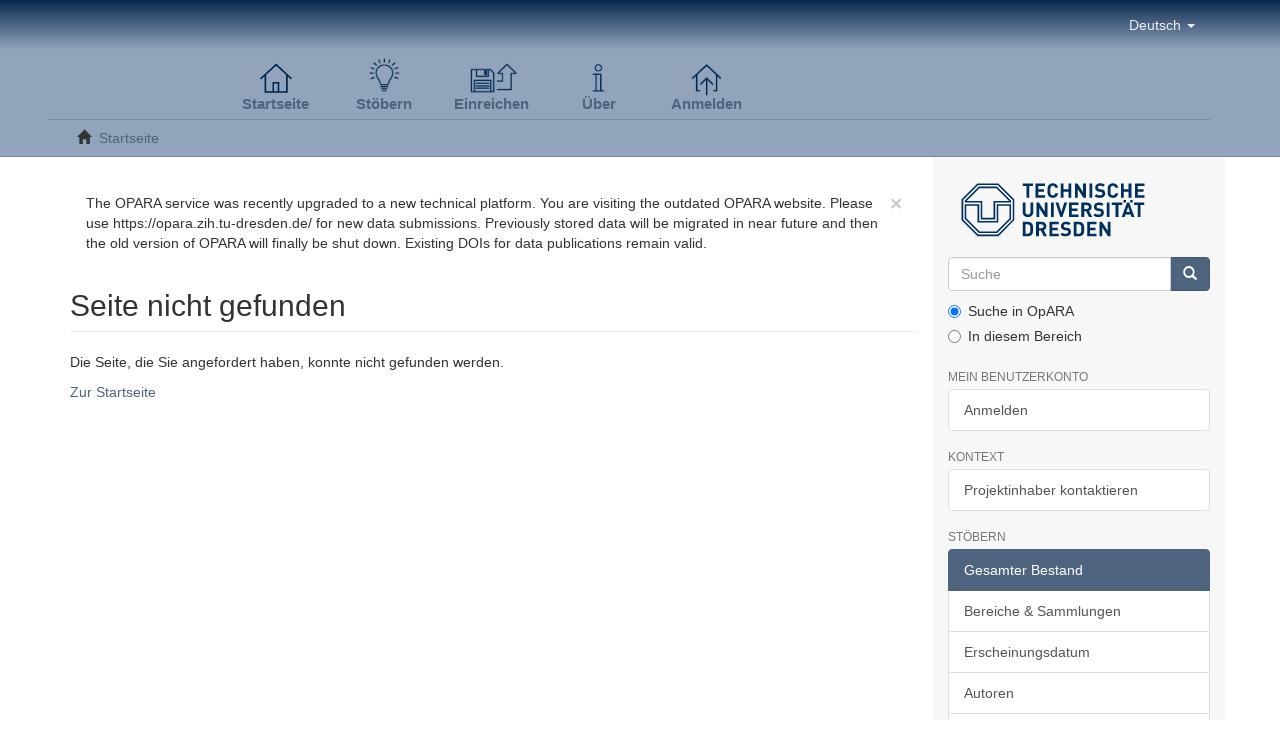

--- FILE ---
content_type: application/javascript;charset=ISO-8859-1
request_url: https://opara.zih.tu-dresden.de/xmlui/themes/Mirage2/scripts/theme.js
body_size: 354991
content:
function DSpaceSetupAutocomplete(a,b){$(function(){null==b.authorityName&&(b.authorityName=dspace_makeFieldInput(b.inputName,"_authority"));var c=$("#"+a)[0],d=c.elements[b.inputName].id,e=null;null!=c.elements[b.authorityName]&&(e=c.elements[b.authorityName].id);var f=b.contextPath+"/choices/"+b.metadataField,g=null==b.collection?-1:b.collection;f+="?collection="+g;var h=$("#"+d);h.autocomplete({source:function(a,b){var c=f;a&&a.term&&(c+="&query="+a.term),$.get(c,function(a){var c=[],d=[];$(a).find("Choice").each(function(){var a=$(this).attr("value")?$(this).attr("value"):null,b=$(this).text()?$(this).text():a;a||(a=b),null!=b&&(c.push({label:b,value:a}),d["label: "+b+", value: "+a]=$(this).attr("authority")?$(this).attr("authority"):a)}),h.data("authorities",d),b(c)})},select:function(a,c){var d=$("#"+e);d=d.length>0?d[0]:null;var f=h.data("authorities"),g=f["label: "+c.item.label+", value: "+c.item.value];if(null!=d&&(d.value=g,null!=b.confidenceName)){var i=d.form.elements[b.confidenceName];null!=i&&(i.value="accepted")}DSpaceUpdateConfidence(document,b.confidenceIndicatorID,null==g||""==g?"blank":"accepted")}}).autocomplete("widget").addClass("dropdown-menu"),$(".ui-helper-hidden-accessible").hide()})}function DSpaceChoiceLookup(a,b,c,d,e,f,g,h,i){return a+="?field="+b+"&formID="+c+"&valueInput="+d+"&authorityInput="+e+"&collection="+g+"&isName="+h+"&isRepeating="+i+"&confIndicatorID="+f+"&limit=50",$.ajax({dataType:"html",url:a,success:function(a){var b=$('<div class="modal fade">'+a+"</div>");$("body").append(b),b.modal();var c=document.getElementById("aspect_general_ChoiceLookupTransformer_div_lookup");DSpaceChoicesSetup(c),b.on("hidden.bs.modal",function(){$(this).remove()})}}),!1}function DSpaceChoicesSetup(a){var b=$("#aspect_general_ChoiceLookupTransformer_div_lookup :header:not(.page-header)");b.data("template")||b.data("template",b.html()),b.html("Loading..."),DSpaceChoicesLoad(a)}function DSpaceChoicesLoad(a){var b=$("*[name = paramField]").val(),c=$("*[name = paramValue]").val();c||(c="");var d=$("*[name = paramStart]").val(),e=$("*[name = paramLimit]").val(),f=$("*[name = paramFormID]").val(),g=$("*[name = paramCollection]").val(),h="true"==$("*[name = paramIsName]").val(),i="true"==$("*[name = paramIsRepeating]").val(),j="true"==$("*[name = paramIsClosed]").val(),k=$("*[name = contextPath]").val(),l=$("*[name = paramFail]").val(),m=$("*[name = paramValueInput]").val(),n="",o=$("*[name = paramNonAuthority]");if(o.length>0&&(n=o.val()),0==c.length){var p=$(window.document).find("#"+f);c=h?makePersonName(p.find("*[name = "+dspace_makeFieldInput(m,"_last")+"]").val(),p.find("*[name = "+dspace_makeFieldInput(m,"_first")+"]").val()):p.find("*[name = "+m+"]").val(),i&&(h?(p.find("*[name = "+dspace_makeFieldInput(m,"_last")+"]").val(""),p.find("*[name = "+dspace_makeFieldInput(m,"_first")+"]").val("")):p.find("*[name = "+m+"]").val(null)),$("*[name = paramValue]").val(c)}var q=$("select[name = chooser]:first");q.addClass("loading"),$(window).ajaxError(function(a,b,c,d){window.alert(l+" Exception="+a),null!=q&&q.removeClass("loading")}),$.ajax({url:k+"/choices/"+b,type:"GET",data:{query:c,collection:g,start:d,limit:e},error:function(){window.alert(l+" HTTP error resonse"),null!=q&&q.removeClass("loading")},success:function(a){var b=$(a).find("Choices"),d=b.attr("error");null!=d&&"true"==d&&window.alert(l+" Server indicates error in response.");var e=b.find("Choice"),f=1*b.attr("start"),g=f+e.length,i=b.attr("total"),k=b.attr("more");null==k||"false"==k?$("*[name = more]").attr("disabled","true"):$("*[name = more]").removeAttr("disabled"),$("*[name = paramStart]").val(g),null!=q&&q.removeClass("loading"),q.find("option").remove();var m=q.find("option:last"),o=-1,p=-1;$.each(e,function(a){var b=$(this);b.attr("value")==c&&(o=a),void 0!=b.attr("selected")&&(p=a);var d=$('<option value="'+b.attr("value")+'">'+b.text()+"</option>");d.data("authority",b.attr("authority")),m.length>0?m.before(d):q.append(d)}),j||q.append(new Option(dspace_formatMessage(n,c),c),null);var r=-1;if(p>=0?r=p:o>=0?r=o:1==q[0].options.length&&(r=0),r>=0){q[0].options[r].defaultSelected=!0;var s=q[0].options[r];h?($("*[name = text1]").val(lastNameOf(s.value)),$("*[name = text2]").val(firstNameOf(s.value))):$("*[name = text1]").val(s.value)}var t=0==g?0:f+1,u=$("#aspect_general_ChoiceLookupTransformer_div_lookup :header:not(.page-header)");u.html(dspace_formatMessage(u.data("template"),t,g,i,c))}})}function DSpaceChoicesSelectOnChange(){var a=$("#aspect_general_ChoiceLookupTransformer_div_lookup"),b=a.find("*[name = chooser]"),c="true"==a.find("*[name = paramIsName]").val(),d=b.val();c?(a.find("*[name = text1]").val(lastNameOf(d)),a.find("*[name = text2]").val(firstNameOf(d))):a.find("*[name = text1]").val(d)}function DSpaceChoicesAcceptOnClick(){var a=$("*[name = chooser]"),b="true"==$("*[name = paramIsName]").val(),c="true"==$("*[name = paramIsRepeating]").val(),d=$("*[name = paramValueInput]").val(),e=$("*[name = paramAuthorityInput]").val(),f=$("*[name = paramFormID]").val(),g=$("*[name = paramConfIndicatorID]").length=$("*[name = paramConfIndicatorID]").val();if(0==e.length&&(e=dspace_makeFieldInput(d,"_authority")),d.length>0){var h=$(window.document).find("#"+f);if(b?(h.find("*[name = "+dspace_makeFieldInput(d,"_last")+"]").val($("*[name = text1]").val()),h.find("*[name = "+dspace_makeFieldInput(d,"_first")+"]").val($("*[name = text2]").val())):h.find("*[name = "+d+"]").val($("*[name = text1]").val()),e.length>0&&h.find("*[name = "+e+"]").length>0){var i="",j=e.lastIndexOf("_authority_");i=j<0?e.substring(0,e.length-10)+"_confidence":e.substring(0,j)+"_confidence_"+e.substring(j+11);var k=null,l=a.find(":selected");l.length>=0&&null!=l.data("authority")&&h.find("*[name = "+e+"]").val(l.data("authority")),h.find("*[name = "+i+"]").val("accepted"),DSpaceUpdateConfidence(window.document,g,null==k||""==k?"blank":"accepted")}if(c){var m=h.find("*[name = submit_"+d+"_add]");m.length>0?m.click():alert('Sanity check: Cannot find button named "submit_'+d+'_add"')}}return!1}function DSpaceChoicesMoreOnClick(){var a=document.getElementById("aspect_general_ChoiceLookupTransformer_div_lookup");DSpaceChoicesSetup(a)}function makePersonName(a,b){return null==b||0==b.length?a:a+", "+b}function firstNameOf(a){var b=a.indexOf(",");return b<0?"":stringTrim(a.substring(b+1))}function lastNameOf(a){var b=a.indexOf(",");return stringTrim(b<0?a:a.substring(0,b))}function stringTrim(a){for(var b=0,c=a.length;" "==a.charAt(b)&&b<c;++b);for(;c>b&&" "==a.charAt(c-1);--c);return a.slice(b,c)}function dspace_formatMessage(){var a,b=dspace_formatMessage.arguments[0];for(a=1;a<arguments.length;++a){var c="@"+a+"@";if(b.search(c)>=0){var d=dspace_formatMessage.arguments[a];void 0==d&&(d=""),b=b.replace(c,d)}}return b}function dspace_makeFieldInput(a,b){var c=a.search("_[0-9]+$");return c<0?a+b:a.substr(0,c)+b+a.substr(c)}function DSpaceUpdateConfidence(a,b,c){if(null!=b&&""!=b){var d=a.getElementById(b);if(null!=d)if(null==d.className)d.className="cf-"+c;else{for(var e=d.className.split(" "),f="",g=!1,h=0;h<e.length;++h)e[h].match("^cf-[a-zA-Z0-9]+$")?(f+="cf-"+c+" ",g=!0):f+=e[h]+" ";g||(f+="cf-"+c+" "),d.className=f}}}function DSpaceAuthorityOnChange(a,b,c){var d="accepted";if(null!=b&&""!=b){var e=document.getElementById(b);null!=e&&(e.value=d)}return DSpaceUpdateConfidence(document,c,d),!1}function DSpaceToggleAuthorityLock(a,b){if(null==b||""==b)return!1;var c=document.getElementById(b);if(null==c)return!1;for(var d=a.className.split(" "),e="",f=!1,g=!1,h=0;h<d.length;++h)"is-locked"==d[h]?(f=!1,g=!0):"is-unlocked"==d[h]?(f=!0,g=!0):e+=d[h]+" ";return!!g&&(a.className=e+(f?"is-locked":"is-unlocked")+" ",c.readOnly=f,!1)}function AuthorLookup(a,b,c){$(".authorlookup").remove();var d=$('<div class="authorlookup modal fade" tabindex="-1" role="dialog" aria-labelledby="personLookupLabel" aria-hidden="true"><div class="modal-dialog"><div class="modal-content"><div class="modal-header"><button type="button" class="close" data-dismiss="modal"><span aria-hidden="true">&times;</span><span class="sr-only">Close</span></button><h4 class="modal-title" id="personLookupLabel">Person lookup</h4></div><div class="modal-body"><div title="Person Lookup"><table class="dttable col-xs-4"><thead><th>Name</th></thead><tbody><tr><td>Loading...<td></tr></tbody></table><span class="no-vcard-selected">There\'s no one selected</span><ul class="vcard list-unstyled" style="display: none;"><li><ul class="variable"/></li><li class="vcard-insolr"><label>Items in this repository:&nbsp;</label><span/></li><li class="vcard-add"><input class="ds-button-field btn btn-default" value="Add This Person" type="button"/></li></ul></div></div></div></div></div>'),e='<button id="lookup-more-button" class="btn btn-default">show more</button>',f='<button id="lookup-less-button" class="btn btn-default">show less</button>',g=e,h=d.find("table.dttable");h.dataTable({aoColumns:[{bSortable:!1,sWidth:"200px"},{bSortable:!1,bSearchable:!1,bVisible:!1}],oLanguage:{sInfo:"Showing _START_ to _END_ of _TOTAL_ people",sInfoEmpty:"Showing 0 to 0 of 0 people",sInfoFiltered:"(filtered from _MAX_ total people)",sLengthMenu:"_MENU_ people/page",sZeroRecords:"No people found"},bAutoWidth:!1,bJQueryUI:!0,bProcessing:!0,bSort:!1,bPaginate:!1,sPaginationType:"two_button",bServerSide:!0,sAjaxSource:a,sDom:'<"H"lfr><"clearfix"t<"vcard-wrapper col-xs-8">><"F"ip>',fnInitComplete:function(){d.find("table.dttable").show(),d.find("div.vcard-wrapper").append(d.find(".no-vcard-selected")).append(d.find("ul.vcard")),d.modal(),d.find(".dataTables_wrapper").parent().attr("style","width: auto; min-height: 121px; height: auto;");var a=d.find(".dataTables_filter input"),c="";if(b.indexOf("value_")!=-1)c=$("textarea[name="+b+"]").val();else{var e=$("input[name="+b+"_last]");c=e.size()?(e.val()+" "+$("input[name="+b+"_first]").val()).trim():$("input[name="+b+"]").val()}a.val(c),setTimeout(function(){a.trigger($.Event("keyup",{keyCode:13}))},50),a.trigger($.Event("keyup",{keyCode:13})),a.addClass("form-control"),d.find(".ui-corner-tr").removeClass(".ui-corner-tr"),d.find(".ui-corner-tl").removeClass(".ui-corner-tl")},fnInfoCallback:function(a,b,c,d,e,f){return"Showing "+c+" results. "+g},fnRowCallback:function(a,c,e){c=c[1];var f=$(a),g=$(this).closest(".dataTables_wrapper").find(".vcard-wrapper .vcard").data("authorityID");return void 0!=g&&c.authority==g&&f.addClass("current-item"),f.addClass("clickable"),"false"==c.insolr&&f.addClass("notinsolr"),f.click(function(){function a(a,b,c){var d=b.replace(/-/g," "),e="";return e+='<li class="vcard-'+b+'"><label>'+d+": </label>",e+="orcid"==b?'<span><a target="_blank" href="http://orcid.org/'+a[b]+'">'+a[b]+"</a></span>":"<span>"+a[b]+"</span>",e+="</li>",c.append(e),d}var e=$(this);e.siblings(".current-item").removeClass("current-item"),e.addClass("current-item");var f=e.closest(".dataTables_wrapper").find(".vcard-wrapper");f.find(".no-vcard-selected:visible").hide();var g=f.find(".vcard");g.data("authorityID",c.authority),g.data("name",c.value);var h=["insolr","value","authority"],i=["last-name","first-name"],j=g.find(".variable");j.empty(),i.forEach(function(b){a(c,b,j)});for(var k in c)c.hasOwnProperty(k)&&h.indexOf(k)<0&&i.indexOf(k)<0&&a(c,k,j);if("false"!=c.insolr){var l=window.DSpace.context_path+"/discover?filtertype=author&filter_relational_operator=authority&filter="+c.insolr;g.find(".vcard-insolr span").empty().append('<a href="'+l+'" target="_new">view items</a>')}else g.find(".vcard-insolr span").text("0");g.find(".vcard-add input").click(function(){if(b.indexOf("value_")!=-1){$("input[name="+b+"]").val(g.find(".vcard-last-name span").text()+", "+g.find(".vcard-first-name span").text());var a=$("input[name="+b+"_authority]");a.val(g.data("authorityID")),$("textarea[name="+b+"]").val(g.data("name"))}else{var c=$("input[name="+b+"_last]");c.size()?(c.val(g.find(".vcard-last-name span").text()),$("input[name="+b+"_first]").val(g.find(".vcard-first-name span").text())):$("input[name="+b+"]").val(g.data("name")),$("input[name="+b+"_authority]").val(g.data("authorityID")),$("input[name=submit_"+b+"_add]").click()}d.modal("hide")}),g.show()}),a},fnDrawCallback:function(){var a=$(this).closest(".dataTables_wrapper");a.find(".current-item").length>0?(a.find(".vcard-wrapper .no-vcard-selected:visible").hide(),a.find(".vcard-wrapper .vcard:hidden").show()):(a.find(".vcard-wrapper .vcard:visible").hide(),a.find(".vcard-wrapper .no-vcard-selected:hidden").show()),$("#lookup-more-button").click(function(){g=f,h.fnFilter($(".dataTables_filter > input").val())}),$("#lookup-less-button").click(function(){g=e,h.fnFilter($(".dataTables_filter > input").val())})},fnServerData:function(a,b,d){var h,i,j,k;$.each(b,function(){"sEcho"==this.name?h=this.value:"sSearch"==this.name?i=this.value:"iDisplayStart"==this.name?j=this.value:"iDisplayLength"==this.name&&(k=this.value)}),void 0==c&&(c="-1"),void 0==h&&(h=""),void 0==i&&(i=""),void 0==j&&(j="0"),void 0==k&&(k="0"),g==f&&(k="20"),g==e&&(k="10");var l=[];l.push({name:"query",value:i}),l.push({name:"collection",value:c}),l.push({name:"start",value:j}),l.push({name:"limit",value:k});var m=$(this);$.ajax({cache:!1,url:a,dataType:"xml",data:l,success:function(a){var b=$(a),c=[];$.each(b.find("Choice"),function(){for(var a=this,b=[],d={},e=0;e<a.attributes.length;e++){var f=a.attributes[e];d[f.name]=f.value}b.push(d.value),b.push(d),c.push(b)});var e=b.find("Choices").attr("total"),f=m.data("totalNbPeople");(void 0==f||1*f<1)&&(f=e,m.data("totalNbPeople",f));var g={sEcho:h,iTotalRecords:f,iTotalDisplayRecords:e,aaData:c};d(g)}})}})}!function(a,b){function c(a){var b=a.length,c=ka.type(a);return!ka.isWindow(a)&&(!(1!==a.nodeType||!b)||("array"===c||"function"!==c&&(0===b||"number"==typeof b&&b>0&&b-1 in a)))}function d(a){var b=za[a]={};return ka.each(a.match(ma)||[],function(a,c){b[c]=!0}),b}function e(a,c,d,e){if(ka.acceptData(a)){var f,g,h=ka.expando,i=a.nodeType,j=i?ka.cache:a,k=i?a[h]:a[h]&&h;if(k&&j[k]&&(e||j[k].data)||d!==b||"string"!=typeof c)return k||(k=i?a[h]=ba.pop()||ka.guid++:h),j[k]||(j[k]=i?{}:{toJSON:ka.noop}),("object"==typeof c||"function"==typeof c)&&(e?j[k]=ka.extend(j[k],c):j[k].data=ka.extend(j[k].data,c)),g=j[k],e||(g.data||(g.data={}),g=g.data),d!==b&&(g[ka.camelCase(c)]=d),"string"==typeof c?(f=g[c],null==f&&(f=g[ka.camelCase(c)])):f=g,f}}function f(a,b,c){if(ka.acceptData(a)){var d,e,f=a.nodeType,g=f?ka.cache:a,i=f?a[ka.expando]:ka.expando;if(g[i]){if(b&&(d=c?g[i]:g[i].data)){ka.isArray(b)?b=b.concat(ka.map(b,ka.camelCase)):b in d?b=[b]:(b=ka.camelCase(b),b=b in d?[b]:b.split(" ")),e=b.length;for(;e--;)delete d[b[e]];if(c?!h(d):!ka.isEmptyObject(d))return}(c||(delete g[i].data,h(g[i])))&&(f?ka.cleanData([a],!0):ka.support.deleteExpando||g!=g.window?delete g[i]:g[i]=null)}}}function g(a,c,d){if(d===b&&1===a.nodeType){var e="data-"+c.replace(Ba,"-$1").toLowerCase();if(d=a.getAttribute(e),"string"==typeof d){try{d="true"===d||"false"!==d&&("null"===d?null:+d+""===d?+d:Aa.test(d)?ka.parseJSON(d):d)}catch(a){}ka.data(a,c,d)}else d=b}return d}function h(a){var b;for(b in a)if(("data"!==b||!ka.isEmptyObject(a[b]))&&"toJSON"!==b)return!1;return!0}function i(){return!0}function j(){return!1}function k(){try{return Y.activeElement}catch(a){}}function l(a,b){do a=a[b];while(a&&1!==a.nodeType);return a}function m(a,b,c){if(ka.isFunction(b))return ka.grep(a,function(a,d){return!!b.call(a,d,a)!==c});if(b.nodeType)return ka.grep(a,function(a){return a===b!==c});if("string"==typeof b){if(Qa.test(b))return ka.filter(b,a,c);b=ka.filter(b,a)}return ka.grep(a,function(a){return ka.inArray(a,b)>=0!==c})}function n(a){var b=Ua.split("|"),c=a.createDocumentFragment();if(c.createElement)for(;b.length;)c.createElement(b.pop());return c}function o(a,b){return ka.nodeName(a,"table")&&ka.nodeName(1===b.nodeType?b:b.firstChild,"tr")?a.getElementsByTagName("tbody")[0]||a.appendChild(a.ownerDocument.createElement("tbody")):a}function p(a){return a.type=(null!==ka.find.attr(a,"type"))+"/"+a.type,a}function q(a){var b=eb.exec(a.type);return b?a.type=b[1]:a.removeAttribute("type"),a}function r(a,b){for(var c,d=0;null!=(c=a[d]);d++)ka._data(c,"globalEval",!b||ka._data(b[d],"globalEval"))}function s(a,b){if(1===b.nodeType&&ka.hasData(a)){var c,d,e,f=ka._data(a),g=ka._data(b,f),h=f.events;if(h){delete g.handle,g.events={};for(c in h)for(d=0,e=h[c].length;e>d;d++)ka.event.add(b,c,h[c][d])}g.data&&(g.data=ka.extend({},g.data))}}function t(a,b){var c,d,e;if(1===b.nodeType){if(c=b.nodeName.toLowerCase(),!ka.support.noCloneEvent&&b[ka.expando]){e=ka._data(b);for(d in e.events)ka.removeEvent(b,d,e.handle);b.removeAttribute(ka.expando)}"script"===c&&b.text!==a.text?(p(b).text=a.text,q(b)):"object"===c?(b.parentNode&&(b.outerHTML=a.outerHTML),ka.support.html5Clone&&a.innerHTML&&!ka.trim(b.innerHTML)&&(b.innerHTML=a.innerHTML)):"input"===c&&bb.test(a.type)?(b.defaultChecked=b.checked=a.checked,b.value!==a.value&&(b.value=a.value)):"option"===c?b.defaultSelected=b.selected=a.defaultSelected:("input"===c||"textarea"===c)&&(b.defaultValue=a.defaultValue)}}function u(a,c){var d,e,f=0,g=typeof a.getElementsByTagName!==W?a.getElementsByTagName(c||"*"):typeof a.querySelectorAll!==W?a.querySelectorAll(c||"*"):b;if(!g)for(g=[],d=a.childNodes||a;null!=(e=d[f]);f++)!c||ka.nodeName(e,c)?g.push(e):ka.merge(g,u(e,c));return c===b||c&&ka.nodeName(a,c)?ka.merge([a],g):g}function v(a){bb.test(a.type)&&(a.defaultChecked=a.checked)}function w(a,b){if(b in a)return b;for(var c=b.charAt(0).toUpperCase()+b.slice(1),d=b,e=yb.length;e--;)if(b=yb[e]+c,b in a)return b;return d}function x(a,b){return a=b||a,"none"===ka.css(a,"display")||!ka.contains(a.ownerDocument,a)}function y(a,b){for(var c,d,e,f=[],g=0,h=a.length;h>g;g++)d=a[g],d.style&&(f[g]=ka._data(d,"olddisplay"),c=d.style.display,b?(f[g]||"none"!==c||(d.style.display=""),""===d.style.display&&x(d)&&(f[g]=ka._data(d,"olddisplay",C(d.nodeName)))):f[g]||(e=x(d),(c&&"none"!==c||!e)&&ka._data(d,"olddisplay",e?c:ka.css(d,"display"))));for(g=0;h>g;g++)d=a[g],d.style&&(b&&"none"!==d.style.display&&""!==d.style.display||(d.style.display=b?f[g]||"":"none"));return a}function z(a,b,c){var d=rb.exec(b);return d?Math.max(0,d[1]-(c||0))+(d[2]||"px"):b}function A(a,b,c,d,e){for(var f=c===(d?"border":"content")?4:"width"===b?1:0,g=0;4>f;f+=2)"margin"===c&&(g+=ka.css(a,c+xb[f],!0,e)),d?("content"===c&&(g-=ka.css(a,"padding"+xb[f],!0,e)),"margin"!==c&&(g-=ka.css(a,"border"+xb[f]+"Width",!0,e))):(g+=ka.css(a,"padding"+xb[f],!0,e),"padding"!==c&&(g+=ka.css(a,"border"+xb[f]+"Width",!0,e)));return g}function B(a,b,c){var d=!0,e="width"===b?a.offsetWidth:a.offsetHeight,f=kb(a),g=ka.support.boxSizing&&"border-box"===ka.css(a,"boxSizing",!1,f);if(0>=e||null==e){if(e=lb(a,b,f),(0>e||null==e)&&(e=a.style[b]),sb.test(e))return e;d=g&&(ka.support.boxSizingReliable||e===a.style[b]),e=parseFloat(e)||0}return e+A(a,b,c||(g?"border":"content"),d,f)+"px"}function C(a){var b=Y,c=ub[a];return c||(c=D(a,b),"none"!==c&&c||(jb=(jb||ka("<iframe frameborder='0' width='0' height='0'/>").css("cssText","display:block !important")).appendTo(b.documentElement),b=(jb[0].contentWindow||jb[0].contentDocument).document,b.write("<!doctype html><html><body>"),b.close(),c=D(a,b),jb.detach()),ub[a]=c),c}function D(a,b){var c=ka(b.createElement(a)).appendTo(b.body),d=ka.css(c[0],"display");return c.remove(),d}function E(a,b,c,d){var e;if(ka.isArray(b))ka.each(b,function(b,e){c||Ab.test(a)?d(a,e):E(a+"["+("object"==typeof e?b:"")+"]",e,c,d)});else if(c||"object"!==ka.type(b))d(a,b);else for(e in b)E(a+"["+e+"]",b[e],c,d)}function F(a){return function(b,c){"string"!=typeof b&&(c=b,b="*");var d,e=0,f=b.toLowerCase().match(ma)||[];if(ka.isFunction(c))for(;d=f[e++];)"+"===d[0]?(d=d.slice(1)||"*",(a[d]=a[d]||[]).unshift(c)):(a[d]=a[d]||[]).push(c)}}function G(a,c,d,e){function f(i){var j;return g[i]=!0,ka.each(a[i]||[],function(a,i){var k=i(c,d,e);return"string"!=typeof k||h||g[k]?h?!(j=k):b:(c.dataTypes.unshift(k),f(k),!1)}),j}var g={},h=a===Rb;return f(c.dataTypes[0])||!g["*"]&&f("*")}function H(a,c){var d,e,f=ka.ajaxSettings.flatOptions||{};for(e in c)c[e]!==b&&((f[e]?a:d||(d={}))[e]=c[e]);return d&&ka.extend(!0,a,d),a}function I(a,c,d){for(var e,f,g,h,i=a.contents,j=a.dataTypes;"*"===j[0];)j.shift(),f===b&&(f=a.mimeType||c.getResponseHeader("Content-Type"));if(f)for(h in i)if(i[h]&&i[h].test(f)){j.unshift(h);break}if(j[0]in d)g=j[0];else{for(h in d){if(!j[0]||a.converters[h+" "+j[0]]){g=h;break}e||(e=h)}g=g||e}return g?(g!==j[0]&&j.unshift(g),d[g]):b}function J(a,b,c,d){var e,f,g,h,i,j={},k=a.dataTypes.slice();if(k[1])for(g in a.converters)j[g.toLowerCase()]=a.converters[g];for(f=k.shift();f;)if(a.responseFields[f]&&(c[a.responseFields[f]]=b),!i&&d&&a.dataFilter&&(b=a.dataFilter(b,a.dataType)),i=f,f=k.shift())if("*"===f)f=i;else if("*"!==i&&i!==f){if(g=j[i+" "+f]||j["* "+f],!g)for(e in j)if(h=e.split(" "),h[1]===f&&(g=j[i+" "+h[0]]||j["* "+h[0]])){g===!0?g=j[e]:j[e]!==!0&&(f=h[0],k.unshift(h[1]));break}if(g!==!0)if(g&&a.throws)b=g(b);else try{b=g(b)}catch(a){return{state:"parsererror",error:g?a:"No conversion from "+i+" to "+f}}}return{state:"success",data:b}}function K(){try{return new a.XMLHttpRequest}catch(a){}}function L(){try{return new a.ActiveXObject("Microsoft.XMLHTTP")}catch(a){}}function M(){return setTimeout(function(){Zb=b}),Zb=ka.now()}function N(a,b,c){for(var d,e=(dc[b]||[]).concat(dc["*"]),f=0,g=e.length;g>f;f++)if(d=e[f].call(c,b,a))return d}function O(a,b,c){var d,e,f=0,g=cc.length,h=ka.Deferred().always(function(){delete i.elem}),i=function(){if(e)return!1;for(var b=Zb||M(),c=Math.max(0,j.startTime+j.duration-b),d=c/j.duration||0,f=1-d,g=0,i=j.tweens.length;i>g;g++)j.tweens[g].run(f);return h.notifyWith(a,[j,f,c]),1>f&&i?c:(h.resolveWith(a,[j]),!1)},j=h.promise({elem:a,props:ka.extend({},b),opts:ka.extend(!0,{specialEasing:{}},c),originalProperties:b,originalOptions:c,startTime:Zb||M(),duration:c.duration,tweens:[],createTween:function(b,c){var d=ka.Tween(a,j.opts,b,c,j.opts.specialEasing[b]||j.opts.easing);return j.tweens.push(d),d},stop:function(b){var c=0,d=b?j.tweens.length:0;if(e)return this;for(e=!0;d>c;c++)j.tweens[c].run(1);return b?h.resolveWith(a,[j,b]):h.rejectWith(a,[j,b]),this}}),k=j.props;for(P(k,j.opts.specialEasing);g>f;f++)if(d=cc[f].call(j,a,k,j.opts))return d;return ka.map(k,N,j),ka.isFunction(j.opts.start)&&j.opts.start.call(a,j),ka.fx.timer(ka.extend(i,{elem:a,anim:j,queue:j.opts.queue})),j.progress(j.opts.progress).done(j.opts.done,j.opts.complete).fail(j.opts.fail).always(j.opts.always)}function P(a,b){var c,d,e,f,g;for(c in a)if(d=ka.camelCase(c),e=b[d],f=a[c],ka.isArray(f)&&(e=f[1],f=a[c]=f[0]),c!==d&&(a[d]=f,delete a[c]),g=ka.cssHooks[d],g&&"expand"in g){f=g.expand(f),delete a[d];for(c in f)c in a||(a[c]=f[c],b[c]=e)}else b[d]=e}function Q(a,b,c){var d,e,f,g,h,i,j=this,k={},l=a.style,m=a.nodeType&&x(a),n=ka._data(a,"fxshow");c.queue||(h=ka._queueHooks(a,"fx"),null==h.unqueued&&(h.unqueued=0,i=h.empty.fire,h.empty.fire=function(){h.unqueued||i()}),h.unqueued++,j.always(function(){j.always(function(){h.unqueued--,ka.queue(a,"fx").length||h.empty.fire()})})),1===a.nodeType&&("height"in b||"width"in b)&&(c.overflow=[l.overflow,l.overflowX,l.overflowY],"inline"===ka.css(a,"display")&&"none"===ka.css(a,"float")&&(ka.support.inlineBlockNeedsLayout&&"inline"!==C(a.nodeName)?l.zoom=1:l.display="inline-block")),c.overflow&&(l.overflow="hidden",ka.support.shrinkWrapBlocks||j.always(function(){l.overflow=c.overflow[0],l.overflowX=c.overflow[1],l.overflowY=c.overflow[2]}));for(d in b)if(e=b[d],_b.exec(e)){if(delete b[d],f=f||"toggle"===e,e===(m?"hide":"show"))continue;k[d]=n&&n[d]||ka.style(a,d)}if(!ka.isEmptyObject(k)){n?"hidden"in n&&(m=n.hidden):n=ka._data(a,"fxshow",{}),f&&(n.hidden=!m),m?ka(a).show():j.done(function(){ka(a).hide()}),j.done(function(){var b;ka._removeData(a,"fxshow");for(b in k)ka.style(a,b,k[b])});for(d in k)g=N(m?n[d]:0,d,j),d in n||(n[d]=g.start,m&&(g.end=g.start,g.start="width"===d||"height"===d?1:0))}}function R(a,b,c,d,e){return new R.prototype.init(a,b,c,d,e)}function S(a,b){var c,d={height:a},e=0;for(b=b?1:0;4>e;e+=2-b)c=xb[e],d["margin"+c]=d["padding"+c]=a;return b&&(d.opacity=d.width=a),d}function T(a){return ka.isWindow(a)?a:9===a.nodeType&&(a.defaultView||a.parentWindow)}var U,V,W=typeof b,X=a.location,Y=a.document,Z=Y.documentElement,$=a.jQuery,_=a.$,aa={},ba=[],ca="1.10.2",da=ba.concat,ea=ba.push,fa=ba.slice,ga=ba.indexOf,ha=aa.toString,ia=aa.hasOwnProperty,ja=ca.trim,ka=function(a,b){return new ka.fn.init(a,b,V)},la=/[+-]?(?:\d*\.|)\d+(?:[eE][+-]?\d+|)/.source,ma=/\S+/g,na=/^[\s\uFEFF\xA0]+|[\s\uFEFF\xA0]+$/g,oa=/^(?:\s*(<[\w\W]+>)[^>]*|#([\w-]*))$/,pa=/^<(\w+)\s*\/?>(?:<\/\1>|)$/,qa=/^[\],:{}\s]*$/,ra=/(?:^|:|,)(?:\s*\[)+/g,sa=/\\(?:["\\\/bfnrt]|u[\da-fA-F]{4})/g,ta=/"[^"\\\r\n]*"|true|false|null|-?(?:\d+\.|)\d+(?:[eE][+-]?\d+|)/g,ua=/^-ms-/,va=/-([\da-z])/gi,wa=function(a,b){return b.toUpperCase()},xa=function(a){(Y.addEventListener||"load"===a.type||"complete"===Y.readyState)&&(ya(),ka.ready())},ya=function(){Y.addEventListener?(Y.removeEventListener("DOMContentLoaded",xa,!1),a.removeEventListener("load",xa,!1)):(Y.detachEvent("onreadystatechange",xa),a.detachEvent("onload",xa))};ka.fn=ka.prototype={jquery:ca,constructor:ka,init:function(a,c,d){var e,f;if(!a)return this;if("string"==typeof a){if(e="<"===a.charAt(0)&&">"===a.charAt(a.length-1)&&a.length>=3?[null,a,null]:oa.exec(a),!e||!e[1]&&c)return!c||c.jquery?(c||d).find(a):this.constructor(c).find(a);if(e[1]){if(c=c instanceof ka?c[0]:c,ka.merge(this,ka.parseHTML(e[1],c&&c.nodeType?c.ownerDocument||c:Y,!0)),pa.test(e[1])&&ka.isPlainObject(c))for(e in c)ka.isFunction(this[e])?this[e](c[e]):this.attr(e,c[e]);return this}if(f=Y.getElementById(e[2]),f&&f.parentNode){if(f.id!==e[2])return d.find(a);this.length=1,this[0]=f}return this.context=Y,this.selector=a,this}return a.nodeType?(this.context=this[0]=a,this.length=1,this):ka.isFunction(a)?d.ready(a):(a.selector!==b&&(this.selector=a.selector,this.context=a.context),ka.makeArray(a,this))},selector:"",length:0,toArray:function(){return fa.call(this)},get:function(a){return null==a?this.toArray():0>a?this[this.length+a]:this[a]},pushStack:function(a){var b=ka.merge(this.constructor(),a);return b.prevObject=this,b.context=this.context,b},each:function(a,b){return ka.each(this,a,b)},ready:function(a){return ka.ready.promise().done(a),this},slice:function(){return this.pushStack(fa.apply(this,arguments))},first:function(){return this.eq(0)},last:function(){return this.eq(-1)},eq:function(a){var b=this.length,c=+a+(0>a?b:0);return this.pushStack(c>=0&&b>c?[this[c]]:[])},map:function(a){return this.pushStack(ka.map(this,function(b,c){return a.call(b,c,b)}))},end:function(){return this.prevObject||this.constructor(null)},push:ea,sort:[].sort,splice:[].splice},ka.fn.init.prototype=ka.fn,ka.extend=ka.fn.extend=function(){var a,c,d,e,f,g,h=arguments[0]||{},i=1,j=arguments.length,k=!1;for("boolean"==typeof h&&(k=h,h=arguments[1]||{},i=2),"object"==typeof h||ka.isFunction(h)||(h={}),j===i&&(h=this,--i);j>i;i++)if(null!=(f=arguments[i]))for(e in f)a=h[e],d=f[e],h!==d&&(k&&d&&(ka.isPlainObject(d)||(c=ka.isArray(d)))?(c?(c=!1,g=a&&ka.isArray(a)?a:[]):g=a&&ka.isPlainObject(a)?a:{},h[e]=ka.extend(k,g,d)):d!==b&&(h[e]=d));return h},ka.extend({expando:"jQuery"+(ca+Math.random()).replace(/\D/g,""),noConflict:function(b){return a.$===ka&&(a.$=_),b&&a.jQuery===ka&&(a.jQuery=$),ka},isReady:!1,readyWait:1,holdReady:function(a){a?ka.readyWait++:ka.ready(!0)},ready:function(a){if(a===!0?!--ka.readyWait:!ka.isReady){if(!Y.body)return setTimeout(ka.ready);ka.isReady=!0,a!==!0&&--ka.readyWait>0||(U.resolveWith(Y,[ka]),ka.fn.trigger&&ka(Y).trigger("ready").off("ready"))}},isFunction:function(a){return"function"===ka.type(a)},isArray:Array.isArray||function(a){return"array"===ka.type(a)},isWindow:function(a){return null!=a&&a==a.window},isNumeric:function(a){return!isNaN(parseFloat(a))&&isFinite(a)},type:function(a){return null==a?a+"":"object"==typeof a||"function"==typeof a?aa[ha.call(a)]||"object":typeof a},isPlainObject:function(a){var c;if(!a||"object"!==ka.type(a)||a.nodeType||ka.isWindow(a))return!1;try{if(a.constructor&&!ia.call(a,"constructor")&&!ia.call(a.constructor.prototype,"isPrototypeOf"))return!1}catch(a){return!1}if(ka.support.ownLast)for(c in a)return ia.call(a,c);for(c in a);return c===b||ia.call(a,c)},isEmptyObject:function(a){var b;for(b in a)return!1;return!0},error:function(a){throw Error(a)},parseHTML:function(a,b,c){if(!a||"string"!=typeof a)return null;"boolean"==typeof b&&(c=b,b=!1),b=b||Y;var d=pa.exec(a),e=!c&&[];return d?[b.createElement(d[1])]:(d=ka.buildFragment([a],b,e),e&&ka(e).remove(),ka.merge([],d.childNodes))},parseJSON:function(c){return a.JSON&&a.JSON.parse?a.JSON.parse(c):null===c?c:"string"==typeof c&&(c=ka.trim(c),c&&qa.test(c.replace(sa,"@").replace(ta,"]").replace(ra,"")))?Function("return "+c)():(ka.error("Invalid JSON: "+c),b)},parseXML:function(c){var d,e;if(!c||"string"!=typeof c)return null;try{a.DOMParser?(e=new DOMParser,d=e.parseFromString(c,"text/xml")):(d=new ActiveXObject("Microsoft.XMLDOM"),d.async="false",d.loadXML(c))}catch(a){d=b}return d&&d.documentElement&&!d.getElementsByTagName("parsererror").length||ka.error("Invalid XML: "+c),d},noop:function(){},globalEval:function(b){b&&ka.trim(b)&&(a.execScript||function(b){a.eval.call(a,b)})(b)},camelCase:function(a){return a.replace(ua,"ms-").replace(va,wa)},nodeName:function(a,b){return a.nodeName&&a.nodeName.toLowerCase()===b.toLowerCase()},each:function(a,b,d){var e,f=0,g=a.length,h=c(a);if(d){if(h)for(;g>f&&(e=b.apply(a[f],d),e!==!1);f++);else for(f in a)if(e=b.apply(a[f],d),e===!1)break}else if(h)for(;g>f&&(e=b.call(a[f],f,a[f]),e!==!1);f++);else for(f in a)if(e=b.call(a[f],f,a[f]),e===!1)break;return a},trim:ja&&!ja.call("\ufeffÂ ")?function(a){return null==a?"":ja.call(a)}:function(a){return null==a?"":(a+"").replace(na,"")},makeArray:function(a,b){var d=b||[];return null!=a&&(c(Object(a))?ka.merge(d,"string"==typeof a?[a]:a):ea.call(d,a)),d},inArray:function(a,b,c){var d;if(b){if(ga)return ga.call(b,a,c);for(d=b.length,c=c?0>c?Math.max(0,d+c):c:0;d>c;c++)if(c in b&&b[c]===a)return c}return-1},merge:function(a,c){var d=c.length,e=a.length,f=0;if("number"==typeof d)for(;d>f;f++)a[e++]=c[f];else for(;c[f]!==b;)a[e++]=c[f++];return a.length=e,a},grep:function(a,b,c){var d,e=[],f=0,g=a.length;for(c=!!c;g>f;f++)d=!!b(a[f],f),c!==d&&e.push(a[f]);return e},map:function(a,b,d){var e,f=0,g=a.length,h=c(a),i=[];if(h)for(;g>f;f++)e=b(a[f],f,d),null!=e&&(i[i.length]=e);else for(f in a)e=b(a[f],f,d),null!=e&&(i[i.length]=e);return da.apply([],i)},guid:1,proxy:function(a,c){var d,e,f;return"string"==typeof c&&(f=a[c],c=a,a=f),ka.isFunction(a)?(d=fa.call(arguments,2),e=function(){return a.apply(c||this,d.concat(fa.call(arguments)))},e.guid=a.guid=a.guid||ka.guid++,e):b},access:function(a,c,d,e,f,g,h){var i=0,j=a.length,k=null==d;if("object"===ka.type(d)){f=!0;for(i in d)ka.access(a,c,i,d[i],!0,g,h)}else if(e!==b&&(f=!0,ka.isFunction(e)||(h=!0),k&&(h?(c.call(a,e),c=null):(k=c,c=function(a,b,c){return k.call(ka(a),c)})),c))for(;j>i;i++)c(a[i],d,h?e:e.call(a[i],i,c(a[i],d)));return f?a:k?c.call(a):j?c(a[0],d):g},now:function(){return(new Date).getTime()},swap:function(a,b,c,d){var e,f,g={};for(f in b)g[f]=a.style[f],a.style[f]=b[f];e=c.apply(a,d||[]);for(f in b)a.style[f]=g[f];return e}}),ka.ready.promise=function(b){if(!U)if(U=ka.Deferred(),"complete"===Y.readyState)setTimeout(ka.ready);else if(Y.addEventListener)Y.addEventListener("DOMContentLoaded",xa,!1),a.addEventListener("load",xa,!1);else{Y.attachEvent("onreadystatechange",xa),a.attachEvent("onload",xa);var c=!1;try{c=null==a.frameElement&&Y.documentElement}catch(a){}c&&c.doScroll&&function a(){if(!ka.isReady){try{c.doScroll("left")}catch(b){return setTimeout(a,50)}ya(),ka.ready()}}()}return U.promise(b)},ka.each("Boolean Number String Function Array Date RegExp Object Error".split(" "),function(a,b){
aa["[object "+b+"]"]=b.toLowerCase()}),V=ka(Y),function(a,b){function c(a,b,c,d){var e,f,g,h,i,j,k,l,o,p;if((b?b.ownerDocument||b:O)!==G&&F(b),b=b||G,c=c||[],!a||"string"!=typeof a)return c;if(1!==(h=b.nodeType)&&9!==h)return[];if(I&&!d){if(e=ta.exec(a))if(g=e[1]){if(9===h){if(f=b.getElementById(g),!f||!f.parentNode)return c;if(f.id===g)return c.push(f),c}else if(b.ownerDocument&&(f=b.ownerDocument.getElementById(g))&&M(b,f)&&f.id===g)return c.push(f),c}else{if(e[2])return aa.apply(c,b.getElementsByTagName(a)),c;if((g=e[3])&&x.getElementsByClassName&&b.getElementsByClassName)return aa.apply(c,b.getElementsByClassName(g)),c}if(x.qsa&&(!J||!J.test(a))){if(l=k=N,o=b,p=9===h&&a,1===h&&"object"!==b.nodeName.toLowerCase()){for(j=m(a),(k=b.getAttribute("id"))?l=k.replace(wa,"\\$&"):b.setAttribute("id",l),l="[id='"+l+"'] ",i=j.length;i--;)j[i]=l+n(j[i]);o=na.test(a)&&b.parentNode||b,p=j.join(",")}if(p)try{return aa.apply(c,o.querySelectorAll(p)),c}catch(a){}finally{k||b.removeAttribute("id")}}}return v(a.replace(ja,"$1"),b,c,d)}function d(){function a(c,d){return b.push(c+=" ")>z.cacheLength&&delete a[b.shift()],a[c]=d}var b=[];return a}function e(a){return a[N]=!0,a}function f(a){var b=G.createElement("div");try{return!!a(b)}catch(a){return!1}finally{b.parentNode&&b.parentNode.removeChild(b),b=null}}function g(a,b){for(var c=a.split("|"),d=a.length;d--;)z.attrHandle[c[d]]=b}function h(a,b){var c=b&&a,d=c&&1===a.nodeType&&1===b.nodeType&&(~b.sourceIndex||X)-(~a.sourceIndex||X);if(d)return d;if(c)for(;c=c.nextSibling;)if(c===b)return-1;return a?1:-1}function i(a){return function(b){var c=b.nodeName.toLowerCase();return"input"===c&&b.type===a}}function j(a){return function(b){var c=b.nodeName.toLowerCase();return("input"===c||"button"===c)&&b.type===a}}function k(a){return e(function(b){return b=+b,e(function(c,d){for(var e,f=a([],c.length,b),g=f.length;g--;)c[e=f[g]]&&(c[e]=!(d[e]=c[e]))})})}function l(){}function m(a,b){var d,e,f,g,h,i,j,k=S[a+" "];if(k)return b?0:k.slice(0);for(h=a,i=[],j=z.preFilter;h;){(!d||(e=la.exec(h)))&&(e&&(h=h.slice(e[0].length)||h),i.push(f=[])),d=!1,(e=ma.exec(h))&&(d=e.shift(),f.push({value:d,type:e[0].replace(ja," ")}),h=h.slice(d.length));for(g in z.filter)!(e=ra[g].exec(h))||j[g]&&!(e=j[g](e))||(d=e.shift(),f.push({value:d,type:g,matches:e}),h=h.slice(d.length));if(!d)break}return b?h.length:h?c.error(a):S(a,i).slice(0)}function n(a){for(var b=0,c=a.length,d="";c>b;b++)d+=a[b].value;return d}function o(a,b,c){var d=b.dir,e=c&&"parentNode"===d,f=Q++;return b.first?function(b,c,f){for(;b=b[d];)if(1===b.nodeType||e)return a(b,c,f)}:function(b,c,g){var h,i,j,k=P+" "+f;if(g){for(;b=b[d];)if((1===b.nodeType||e)&&a(b,c,g))return!0}else for(;b=b[d];)if(1===b.nodeType||e)if(j=b[N]||(b[N]={}),(i=j[d])&&i[0]===k){if((h=i[1])===!0||h===y)return h===!0}else if(i=j[d]=[k],i[1]=a(b,c,g)||y,i[1]===!0)return!0}}function p(a){return a.length>1?function(b,c,d){for(var e=a.length;e--;)if(!a[e](b,c,d))return!1;return!0}:a[0]}function q(a,b,c,d,e){for(var f,g=[],h=0,i=a.length,j=null!=b;i>h;h++)(f=a[h])&&(!c||c(f,d,e))&&(g.push(f),j&&b.push(h));return g}function r(a,b,c,d,f,g){return d&&!d[N]&&(d=r(d)),f&&!f[N]&&(f=r(f,g)),e(function(e,g,h,i){var j,k,l,m=[],n=[],o=g.length,p=e||u(b||"*",h.nodeType?[h]:h,[]),r=!a||!e&&b?p:q(p,m,a,h,i),s=c?f||(e?a:o||d)?[]:g:r;if(c&&c(r,s,h,i),d)for(j=q(s,n),d(j,[],h,i),k=j.length;k--;)(l=j[k])&&(s[n[k]]=!(r[n[k]]=l));if(e){if(f||a){if(f){for(j=[],k=s.length;k--;)(l=s[k])&&j.push(r[k]=l);f(null,s=[],j,i)}for(k=s.length;k--;)(l=s[k])&&(j=f?ca.call(e,l):m[k])>-1&&(e[j]=!(g[j]=l))}}else s=q(s===g?s.splice(o,s.length):s),f?f(null,g,s,i):aa.apply(g,s)})}function s(a){for(var b,c,d,e=a.length,f=z.relative[a[0].type],g=f||z.relative[" "],h=f?1:0,i=o(function(a){return a===b},g,!0),j=o(function(a){return ca.call(b,a)>-1},g,!0),k=[function(a,c,d){return!f&&(d||c!==D)||((b=c).nodeType?i(a,c,d):j(a,c,d))}];e>h;h++)if(c=z.relative[a[h].type])k=[o(p(k),c)];else{if(c=z.filter[a[h].type].apply(null,a[h].matches),c[N]){for(d=++h;e>d&&!z.relative[a[d].type];d++);return r(h>1&&p(k),h>1&&n(a.slice(0,h-1).concat({value:" "===a[h-2].type?"*":""})).replace(ja,"$1"),c,d>h&&s(a.slice(h,d)),e>d&&s(a=a.slice(d)),e>d&&n(a))}k.push(c)}return p(k)}function t(a,b){var d=0,f=b.length>0,g=a.length>0,h=function(e,h,i,j,k){var l,m,n,o=[],p=0,r="0",s=e&&[],t=null!=k,u=D,v=e||g&&z.find.TAG("*",k&&h.parentNode||h),w=P+=null==u?1:Math.random()||.1;for(t&&(D=h!==G&&h,y=d);null!=(l=v[r]);r++){if(g&&l){for(m=0;n=a[m++];)if(n(l,h,i)){j.push(l);break}t&&(P=w,y=++d)}f&&((l=!n&&l)&&p--,e&&s.push(l))}if(p+=r,f&&r!==p){for(m=0;n=b[m++];)n(s,o,h,i);if(e){if(p>0)for(;r--;)s[r]||o[r]||(o[r]=$.call(j));o=q(o)}aa.apply(j,o),t&&!e&&o.length>0&&p+b.length>1&&c.uniqueSort(j)}return t&&(P=w,D=u),s};return f?e(h):h}function u(a,b,d){for(var e=0,f=b.length;f>e;e++)c(a,b[e],d);return d}function v(a,b,c,d){var e,f,g,h,i,j=m(a);if(!d&&1===j.length){if(f=j[0]=j[0].slice(0),f.length>2&&"ID"===(g=f[0]).type&&x.getById&&9===b.nodeType&&I&&z.relative[f[1].type]){if(b=(z.find.ID(g.matches[0].replace(xa,ya),b)||[])[0],!b)return c;a=a.slice(f.shift().value.length)}for(e=ra.needsContext.test(a)?0:f.length;e--&&(g=f[e],!z.relative[h=g.type]);)if((i=z.find[h])&&(d=i(g.matches[0].replace(xa,ya),na.test(f[0].type)&&b.parentNode||b))){if(f.splice(e,1),a=d.length&&n(f),!a)return aa.apply(c,d),c;break}}return C(a,j)(d,b,!I,c,na.test(a)),c}var w,x,y,z,A,B,C,D,E,F,G,H,I,J,K,L,M,N="sizzle"+-new Date,O=a.document,P=0,Q=0,R=d(),S=d(),T=d(),U=!1,V=function(a,b){return a===b?(U=!0,0):0},W=typeof b,X=1<<31,Y={}.hasOwnProperty,Z=[],$=Z.pop,_=Z.push,aa=Z.push,ba=Z.slice,ca=Z.indexOf||function(a){for(var b=0,c=this.length;c>b;b++)if(this[b]===a)return b;return-1},da="checked|selected|async|autofocus|autoplay|controls|defer|disabled|hidden|ismap|loop|multiple|open|readonly|required|scoped",ea="[\\x20\\t\\r\\n\\f]",fa="(?:\\\\.|[\\w-]|[^\\x00-\\xa0])+",ga=fa.replace("w","w#"),ha="\\["+ea+"*("+fa+")"+ea+"*(?:([*^$|!~]?=)"+ea+"*(?:(['\"])((?:\\\\.|[^\\\\])*?)\\3|("+ga+")|)|)"+ea+"*\\]",ia=":("+fa+")(?:\\(((['\"])((?:\\\\.|[^\\\\])*?)\\3|((?:\\\\.|[^\\\\()[\\]]|"+ha.replace(3,8)+")*)|.*)\\)|)",ja=RegExp("^"+ea+"+|((?:^|[^\\\\])(?:\\\\.)*)"+ea+"+$","g"),la=RegExp("^"+ea+"*,"+ea+"*"),ma=RegExp("^"+ea+"*([>+~]|"+ea+")"+ea+"*"),na=RegExp(ea+"*[+~]"),oa=RegExp("="+ea+"*([^\\]'\"]*)"+ea+"*\\]","g"),pa=RegExp(ia),qa=RegExp("^"+ga+"$"),ra={ID:RegExp("^#("+fa+")"),CLASS:RegExp("^\\.("+fa+")"),TAG:RegExp("^("+fa.replace("w","w*")+")"),ATTR:RegExp("^"+ha),PSEUDO:RegExp("^"+ia),CHILD:RegExp("^:(only|first|last|nth|nth-last)-(child|of-type)(?:\\("+ea+"*(even|odd|(([+-]|)(\\d*)n|)"+ea+"*(?:([+-]|)"+ea+"*(\\d+)|))"+ea+"*\\)|)","i"),bool:RegExp("^(?:"+da+")$","i"),needsContext:RegExp("^"+ea+"*[>+~]|:(even|odd|eq|gt|lt|nth|first|last)(?:\\("+ea+"*((?:-\\d)?\\d*)"+ea+"*\\)|)(?=[^-]|$)","i")},sa=/^[^{]+\{\s*\[native \w/,ta=/^(?:#([\w-]+)|(\w+)|\.([\w-]+))$/,ua=/^(?:input|select|textarea|button)$/i,va=/^h\d$/i,wa=/'|\\/g,xa=RegExp("\\\\([\\da-f]{1,6}"+ea+"?|("+ea+")|.)","ig"),ya=function(a,b,c){var d="0x"+b-65536;return d!==d||c?b:0>d?String.fromCharCode(d+65536):String.fromCharCode(55296|d>>10,56320|1023&d)};try{aa.apply(Z=ba.call(O.childNodes),O.childNodes),Z[O.childNodes.length].nodeType}catch(a){aa={apply:Z.length?function(a,b){_.apply(a,ba.call(b))}:function(a,b){for(var c=a.length,d=0;a[c++]=b[d++];);a.length=c-1}}}B=c.isXML=function(a){var b=a&&(a.ownerDocument||a).documentElement;return!!b&&"HTML"!==b.nodeName},x=c.support={},F=c.setDocument=function(a){var c=a?a.ownerDocument||a:O,d=c.defaultView;return c!==G&&9===c.nodeType&&c.documentElement?(G=c,H=c.documentElement,I=!B(c),d&&d.attachEvent&&d!==d.top&&d.attachEvent("onbeforeunload",function(){F()}),x.attributes=f(function(a){return a.className="i",!a.getAttribute("className")}),x.getElementsByTagName=f(function(a){return a.appendChild(c.createComment("")),!a.getElementsByTagName("*").length}),x.getElementsByClassName=f(function(a){return a.innerHTML="<div class='a'></div><div class='a i'></div>",a.firstChild.className="i",2===a.getElementsByClassName("i").length}),x.getById=f(function(a){return H.appendChild(a).id=N,!c.getElementsByName||!c.getElementsByName(N).length}),x.getById?(z.find.ID=function(a,b){if(typeof b.getElementById!==W&&I){var c=b.getElementById(a);return c&&c.parentNode?[c]:[]}},z.filter.ID=function(a){var b=a.replace(xa,ya);return function(a){return a.getAttribute("id")===b}}):(delete z.find.ID,z.filter.ID=function(a){var b=a.replace(xa,ya);return function(a){var c=typeof a.getAttributeNode!==W&&a.getAttributeNode("id");return c&&c.value===b}}),z.find.TAG=x.getElementsByTagName?function(a,c){return typeof c.getElementsByTagName!==W?c.getElementsByTagName(a):b}:function(a,b){var c,d=[],e=0,f=b.getElementsByTagName(a);if("*"===a){for(;c=f[e++];)1===c.nodeType&&d.push(c);return d}return f},z.find.CLASS=x.getElementsByClassName&&function(a,c){return typeof c.getElementsByClassName!==W&&I?c.getElementsByClassName(a):b},K=[],J=[],(x.qsa=sa.test(c.querySelectorAll))&&(f(function(a){a.innerHTML="<select><option selected=''></option></select>",a.querySelectorAll("[selected]").length||J.push("\\["+ea+"*(?:value|"+da+")"),a.querySelectorAll(":checked").length||J.push(":checked")}),f(function(a){var b=c.createElement("input");b.setAttribute("type","hidden"),a.appendChild(b).setAttribute("t",""),a.querySelectorAll("[t^='']").length&&J.push("[*^$]="+ea+"*(?:''|\"\")"),a.querySelectorAll(":enabled").length||J.push(":enabled",":disabled"),a.querySelectorAll("*,:x"),J.push(",.*:")})),(x.matchesSelector=sa.test(L=H.webkitMatchesSelector||H.mozMatchesSelector||H.oMatchesSelector||H.msMatchesSelector))&&f(function(a){x.disconnectedMatch=L.call(a,"div"),L.call(a,"[s!='']:x"),K.push("!=",ia)}),J=J.length&&RegExp(J.join("|")),K=K.length&&RegExp(K.join("|")),M=sa.test(H.contains)||H.compareDocumentPosition?function(a,b){var c=9===a.nodeType?a.documentElement:a,d=b&&b.parentNode;return a===d||!(!d||1!==d.nodeType||!(c.contains?c.contains(d):a.compareDocumentPosition&&16&a.compareDocumentPosition(d)))}:function(a,b){if(b)for(;b=b.parentNode;)if(b===a)return!0;return!1},V=H.compareDocumentPosition?function(a,b){if(a===b)return U=!0,0;var d=b.compareDocumentPosition&&a.compareDocumentPosition&&a.compareDocumentPosition(b);return d?1&d||!x.sortDetached&&b.compareDocumentPosition(a)===d?a===c||M(O,a)?-1:b===c||M(O,b)?1:E?ca.call(E,a)-ca.call(E,b):0:4&d?-1:1:a.compareDocumentPosition?-1:1}:function(a,b){var d,e=0,f=a.parentNode,g=b.parentNode,i=[a],j=[b];if(a===b)return U=!0,0;if(!f||!g)return a===c?-1:b===c?1:f?-1:g?1:E?ca.call(E,a)-ca.call(E,b):0;if(f===g)return h(a,b);for(d=a;d=d.parentNode;)i.unshift(d);for(d=b;d=d.parentNode;)j.unshift(d);for(;i[e]===j[e];)e++;return e?h(i[e],j[e]):i[e]===O?-1:j[e]===O?1:0},c):G},c.matches=function(a,b){return c(a,null,null,b)},c.matchesSelector=function(a,b){if((a.ownerDocument||a)!==G&&F(a),b=b.replace(oa,"='$1']"),!(!x.matchesSelector||!I||K&&K.test(b)||J&&J.test(b)))try{var d=L.call(a,b);if(d||x.disconnectedMatch||a.document&&11!==a.document.nodeType)return d}catch(a){}return c(b,G,null,[a]).length>0},c.contains=function(a,b){return(a.ownerDocument||a)!==G&&F(a),M(a,b)},c.attr=function(a,c){(a.ownerDocument||a)!==G&&F(a);var d=z.attrHandle[c.toLowerCase()],e=d&&Y.call(z.attrHandle,c.toLowerCase())?d(a,c,!I):b;return e===b?x.attributes||!I?a.getAttribute(c):(e=a.getAttributeNode(c))&&e.specified?e.value:null:e},c.error=function(a){throw Error("Syntax error, unrecognized expression: "+a)},c.uniqueSort=function(a){var b,c=[],d=0,e=0;if(U=!x.detectDuplicates,E=!x.sortStable&&a.slice(0),a.sort(V),U){for(;b=a[e++];)b===a[e]&&(d=c.push(e));for(;d--;)a.splice(c[d],1)}return a},A=c.getText=function(a){var b,c="",d=0,e=a.nodeType;if(e){if(1===e||9===e||11===e){if("string"==typeof a.textContent)return a.textContent;for(a=a.firstChild;a;a=a.nextSibling)c+=A(a)}else if(3===e||4===e)return a.nodeValue}else for(;b=a[d];d++)c+=A(b);return c},z=c.selectors={cacheLength:50,createPseudo:e,match:ra,attrHandle:{},find:{},relative:{">":{dir:"parentNode",first:!0}," ":{dir:"parentNode"},"+":{dir:"previousSibling",first:!0},"~":{dir:"previousSibling"}},preFilter:{ATTR:function(a){return a[1]=a[1].replace(xa,ya),a[3]=(a[4]||a[5]||"").replace(xa,ya),"~="===a[2]&&(a[3]=" "+a[3]+" "),a.slice(0,4)},CHILD:function(a){return a[1]=a[1].toLowerCase(),"nth"===a[1].slice(0,3)?(a[3]||c.error(a[0]),a[4]=+(a[4]?a[5]+(a[6]||1):2*("even"===a[3]||"odd"===a[3])),a[5]=+(a[7]+a[8]||"odd"===a[3])):a[3]&&c.error(a[0]),a},PSEUDO:function(a){var c,d=!a[5]&&a[2];return ra.CHILD.test(a[0])?null:(a[3]&&a[4]!==b?a[2]=a[4]:d&&pa.test(d)&&(c=m(d,!0))&&(c=d.indexOf(")",d.length-c)-d.length)&&(a[0]=a[0].slice(0,c),a[2]=d.slice(0,c)),a.slice(0,3))}},filter:{TAG:function(a){var b=a.replace(xa,ya).toLowerCase();return"*"===a?function(){return!0}:function(a){return a.nodeName&&a.nodeName.toLowerCase()===b}},CLASS:function(a){var b=R[a+" "];return b||(b=RegExp("(^|"+ea+")"+a+"("+ea+"|$)"))&&R(a,function(a){return b.test("string"==typeof a.className&&a.className||typeof a.getAttribute!==W&&a.getAttribute("class")||"")})},ATTR:function(a,b,d){return function(e){var f=c.attr(e,a);return null==f?"!="===b:!b||(f+="","="===b?f===d:"!="===b?f!==d:"^="===b?d&&0===f.indexOf(d):"*="===b?d&&f.indexOf(d)>-1:"$="===b?d&&f.slice(-d.length)===d:"~="===b?(" "+f+" ").indexOf(d)>-1:"|="===b&&(f===d||f.slice(0,d.length+1)===d+"-"))}},CHILD:function(a,b,c,d,e){var f="nth"!==a.slice(0,3),g="last"!==a.slice(-4),h="of-type"===b;return 1===d&&0===e?function(a){return!!a.parentNode}:function(b,c,i){var j,k,l,m,n,o,p=f!==g?"nextSibling":"previousSibling",q=b.parentNode,r=h&&b.nodeName.toLowerCase(),s=!i&&!h;if(q){if(f){for(;p;){for(l=b;l=l[p];)if(h?l.nodeName.toLowerCase()===r:1===l.nodeType)return!1;o=p="only"===a&&!o&&"nextSibling"}return!0}if(o=[g?q.firstChild:q.lastChild],g&&s){for(k=q[N]||(q[N]={}),j=k[a]||[],n=j[0]===P&&j[1],m=j[0]===P&&j[2],l=n&&q.childNodes[n];l=++n&&l&&l[p]||(m=n=0)||o.pop();)if(1===l.nodeType&&++m&&l===b){k[a]=[P,n,m];break}}else if(s&&(j=(b[N]||(b[N]={}))[a])&&j[0]===P)m=j[1];else for(;(l=++n&&l&&l[p]||(m=n=0)||o.pop())&&((h?l.nodeName.toLowerCase()!==r:1!==l.nodeType)||!++m||(s&&((l[N]||(l[N]={}))[a]=[P,m]),l!==b)););return m-=e,m===d||0===m%d&&m/d>=0}}},PSEUDO:function(a,b){var d,f=z.pseudos[a]||z.setFilters[a.toLowerCase()]||c.error("unsupported pseudo: "+a);return f[N]?f(b):f.length>1?(d=[a,a,"",b],z.setFilters.hasOwnProperty(a.toLowerCase())?e(function(a,c){for(var d,e=f(a,b),g=e.length;g--;)d=ca.call(a,e[g]),a[d]=!(c[d]=e[g])}):function(a){return f(a,0,d)}):f}},pseudos:{not:e(function(a){var b=[],c=[],d=C(a.replace(ja,"$1"));return d[N]?e(function(a,b,c,e){for(var f,g=d(a,null,e,[]),h=a.length;h--;)(f=g[h])&&(a[h]=!(b[h]=f))}):function(a,e,f){return b[0]=a,d(b,null,f,c),!c.pop()}}),has:e(function(a){return function(b){return c(a,b).length>0}}),contains:e(function(a){return function(b){return(b.textContent||b.innerText||A(b)).indexOf(a)>-1}}),lang:e(function(a){return qa.test(a||"")||c.error("unsupported lang: "+a),a=a.replace(xa,ya).toLowerCase(),function(b){var c;do if(c=I?b.lang:b.getAttribute("xml:lang")||b.getAttribute("lang"))return c=c.toLowerCase(),c===a||0===c.indexOf(a+"-");while((b=b.parentNode)&&1===b.nodeType);return!1}}),target:function(b){var c=a.location&&a.location.hash;return c&&c.slice(1)===b.id},root:function(a){return a===H},focus:function(a){return a===G.activeElement&&(!G.hasFocus||G.hasFocus())&&!!(a.type||a.href||~a.tabIndex)},enabled:function(a){return a.disabled===!1},disabled:function(a){return a.disabled===!0},checked:function(a){var b=a.nodeName.toLowerCase();return"input"===b&&!!a.checked||"option"===b&&!!a.selected},selected:function(a){return a.parentNode&&a.parentNode.selectedIndex,a.selected===!0},empty:function(a){for(a=a.firstChild;a;a=a.nextSibling)if(a.nodeName>"@"||3===a.nodeType||4===a.nodeType)return!1;return!0},parent:function(a){return!z.pseudos.empty(a)},header:function(a){return va.test(a.nodeName)},input:function(a){return ua.test(a.nodeName)},button:function(a){var b=a.nodeName.toLowerCase();return"input"===b&&"button"===a.type||"button"===b},text:function(a){var b;return"input"===a.nodeName.toLowerCase()&&"text"===a.type&&(null==(b=a.getAttribute("type"))||b.toLowerCase()===a.type)},first:k(function(){return[0]}),last:k(function(a,b){return[b-1]}),eq:k(function(a,b,c){return[0>c?c+b:c]}),even:k(function(a,b){for(var c=0;b>c;c+=2)a.push(c);return a}),odd:k(function(a,b){for(var c=1;b>c;c+=2)a.push(c);return a}),lt:k(function(a,b,c){for(var d=0>c?c+b:c;--d>=0;)a.push(d);return a}),gt:k(function(a,b,c){for(var d=0>c?c+b:c;b>++d;)a.push(d);return a})}},z.pseudos.nth=z.pseudos.eq;for(w in{radio:!0,checkbox:!0,file:!0,password:!0,image:!0})z.pseudos[w]=i(w);for(w in{submit:!0,reset:!0})z.pseudos[w]=j(w);l.prototype=z.filters=z.pseudos,z.setFilters=new l,C=c.compile=function(a,b){var c,d=[],e=[],f=T[a+" "];if(!f){for(b||(b=m(a)),c=b.length;c--;)f=s(b[c]),f[N]?d.push(f):e.push(f);f=T(a,t(e,d))}return f},x.sortStable=N.split("").sort(V).join("")===N,x.detectDuplicates=U,F(),x.sortDetached=f(function(a){return 1&a.compareDocumentPosition(G.createElement("div"))}),f(function(a){return a.innerHTML="<a href='#'></a>","#"===a.firstChild.getAttribute("href")})||g("type|href|height|width",function(a,c,d){return d?b:a.getAttribute(c,"type"===c.toLowerCase()?1:2)}),x.attributes&&f(function(a){return a.innerHTML="<input/>",a.firstChild.setAttribute("value",""),""===a.firstChild.getAttribute("value")})||g("value",function(a,c,d){return d||"input"!==a.nodeName.toLowerCase()?b:a.defaultValue}),f(function(a){return null==a.getAttribute("disabled")})||g(da,function(a,c,d){var e;return d?b:(e=a.getAttributeNode(c))&&e.specified?e.value:a[c]===!0?c.toLowerCase():null}),ka.find=c,ka.expr=c.selectors,ka.expr[":"]=ka.expr.pseudos,ka.unique=c.uniqueSort,ka.text=c.getText,ka.isXMLDoc=c.isXML,ka.contains=c.contains}(a);var za={};ka.Callbacks=function(a){a="string"==typeof a?za[a]||d(a):ka.extend({},a);var c,e,f,g,h,i,j=[],k=!a.once&&[],l=function(b){for(e=a.memory&&b,f=!0,h=i||0,i=0,g=j.length,c=!0;j&&g>h;h++)if(j[h].apply(b[0],b[1])===!1&&a.stopOnFalse){e=!1;break}c=!1,j&&(k?k.length&&l(k.shift()):e?j=[]:m.disable())},m={add:function(){if(j){var b=j.length;!function b(c){ka.each(c,function(c,d){var e=ka.type(d);"function"===e?a.unique&&m.has(d)||j.push(d):d&&d.length&&"string"!==e&&b(d)})}(arguments),c?g=j.length:e&&(i=b,l(e))}return this},remove:function(){return j&&ka.each(arguments,function(a,b){for(var d;(d=ka.inArray(b,j,d))>-1;)j.splice(d,1),c&&(g>=d&&g--,h>=d&&h--)}),this},has:function(a){return a?ka.inArray(a,j)>-1:!(!j||!j.length)},empty:function(){return j=[],g=0,this},disable:function(){return j=k=e=b,this},disabled:function(){return!j},lock:function(){return k=b,e||m.disable(),this},locked:function(){return!k},fireWith:function(a,b){return!j||f&&!k||(b=b||[],b=[a,b.slice?b.slice():b],c?k.push(b):l(b)),this},fire:function(){return m.fireWith(this,arguments),this},fired:function(){return!!f}};return m},ka.extend({Deferred:function(a){var b=[["resolve","done",ka.Callbacks("once memory"),"resolved"],["reject","fail",ka.Callbacks("once memory"),"rejected"],["notify","progress",ka.Callbacks("memory")]],c="pending",d={state:function(){return c},always:function(){return e.done(arguments).fail(arguments),this},then:function(){var a=arguments;return ka.Deferred(function(c){ka.each(b,function(b,f){var g=f[0],h=ka.isFunction(a[b])&&a[b];e[f[1]](function(){var a=h&&h.apply(this,arguments);a&&ka.isFunction(a.promise)?a.promise().done(c.resolve).fail(c.reject).progress(c.notify):c[g+"With"](this===d?c.promise():this,h?[a]:arguments)})}),a=null}).promise()},promise:function(a){return null!=a?ka.extend(a,d):d}},e={};return d.pipe=d.then,ka.each(b,function(a,f){var g=f[2],h=f[3];d[f[1]]=g.add,h&&g.add(function(){c=h},b[1^a][2].disable,b[2][2].lock),e[f[0]]=function(){return e[f[0]+"With"](this===e?d:this,arguments),this},e[f[0]+"With"]=g.fireWith}),d.promise(e),a&&a.call(e,e),e},when:function(a){var b,c,d,e=0,f=fa.call(arguments),g=f.length,h=1!==g||a&&ka.isFunction(a.promise)?g:0,i=1===h?a:ka.Deferred(),j=function(a,c,d){return function(e){c[a]=this,d[a]=arguments.length>1?fa.call(arguments):e,d===b?i.notifyWith(c,d):--h||i.resolveWith(c,d)}};if(g>1)for(b=Array(g),c=Array(g),d=Array(g);g>e;e++)f[e]&&ka.isFunction(f[e].promise)?f[e].promise().done(j(e,d,f)).fail(i.reject).progress(j(e,c,b)):--h;return h||i.resolveWith(d,f),i.promise()}}),ka.support=function(b){var c,d,e,f,g,h,i,j,k,l=Y.createElement("div");if(l.setAttribute("className","t"),l.innerHTML="  <link/><table></table><a href='/a'>a</a><input type='checkbox'/>",c=l.getElementsByTagName("*")||[],d=l.getElementsByTagName("a")[0],!d||!d.style||!c.length)return b;f=Y.createElement("select"),h=f.appendChild(Y.createElement("option")),e=l.getElementsByTagName("input")[0],d.style.cssText="top:1px;float:left;opacity:.5",b.getSetAttribute="t"!==l.className,b.leadingWhitespace=3===l.firstChild.nodeType,b.tbody=!l.getElementsByTagName("tbody").length,b.htmlSerialize=!!l.getElementsByTagName("link").length,b.style=/top/.test(d.getAttribute("style")),b.hrefNormalized="/a"===d.getAttribute("href"),b.opacity=/^0.5/.test(d.style.opacity),b.cssFloat=!!d.style.cssFloat,b.checkOn=!!e.value,b.optSelected=h.selected,b.enctype=!!Y.createElement("form").enctype,b.html5Clone="<:nav></:nav>"!==Y.createElement("nav").cloneNode(!0).outerHTML,b.inlineBlockNeedsLayout=!1,b.shrinkWrapBlocks=!1,b.pixelPosition=!1,b.deleteExpando=!0,b.noCloneEvent=!0,b.reliableMarginRight=!0,b.boxSizingReliable=!0,e.checked=!0,b.noCloneChecked=e.cloneNode(!0).checked,f.disabled=!0,b.optDisabled=!h.disabled;try{delete l.test}catch(a){b.deleteExpando=!1}e=Y.createElement("input"),e.setAttribute("value",""),b.input=""===e.getAttribute("value"),e.value="t",e.setAttribute("type","radio"),b.radioValue="t"===e.value,e.setAttribute("checked","t"),e.setAttribute("name","t"),g=Y.createDocumentFragment(),g.appendChild(e),b.appendChecked=e.checked,b.checkClone=g.cloneNode(!0).cloneNode(!0).lastChild.checked,l.attachEvent&&(l.attachEvent("onclick",function(){b.noCloneEvent=!1}),l.cloneNode(!0).click());for(k in{submit:!0,change:!0,focusin:!0})l.setAttribute(i="on"+k,"t"),b[k+"Bubbles"]=i in a||l.attributes[i].expando===!1;l.style.backgroundClip="content-box",l.cloneNode(!0).style.backgroundClip="",b.clearCloneStyle="content-box"===l.style.backgroundClip;for(k in ka(b))break;return b.ownLast="0"!==k,ka(function(){var c,d,e,f="padding:0;margin:0;border:0;display:block;box-sizing:content-box;-moz-box-sizing:content-box;-webkit-box-sizing:content-box;",g=Y.getElementsByTagName("body")[0];g&&(c=Y.createElement("div"),c.style.cssText="border:0;width:0;height:0;position:absolute;top:0;left:-9999px;margin-top:1px",g.appendChild(c).appendChild(l),l.innerHTML="<table><tr><td></td><td>t</td></tr></table>",e=l.getElementsByTagName("td"),e[0].style.cssText="padding:0;margin:0;border:0;display:none",j=0===e[0].offsetHeight,e[0].style.display="",e[1].style.display="none",b.reliableHiddenOffsets=j&&0===e[0].offsetHeight,l.innerHTML="",l.style.cssText="box-sizing:border-box;-moz-box-sizing:border-box;-webkit-box-sizing:border-box;padding:1px;border:1px;display:block;width:4px;margin-top:1%;position:absolute;top:1%;",ka.swap(g,null!=g.style.zoom?{zoom:1}:{},function(){b.boxSizing=4===l.offsetWidth}),a.getComputedStyle&&(b.pixelPosition="1%"!==(a.getComputedStyle(l,null)||{}).top,b.boxSizingReliable="4px"===(a.getComputedStyle(l,null)||{width:"4px"}).width,d=l.appendChild(Y.createElement("div")),d.style.cssText=l.style.cssText=f,d.style.marginRight=d.style.width="0",l.style.width="1px",b.reliableMarginRight=!parseFloat((a.getComputedStyle(d,null)||{}).marginRight)),typeof l.style.zoom!==W&&(l.innerHTML="",l.style.cssText=f+"width:1px;padding:1px;display:inline;zoom:1",b.inlineBlockNeedsLayout=3===l.offsetWidth,l.style.display="block",l.innerHTML="<div></div>",l.firstChild.style.width="5px",b.shrinkWrapBlocks=3!==l.offsetWidth,b.inlineBlockNeedsLayout&&(g.style.zoom=1)),g.removeChild(c),c=l=e=d=null)}),c=f=g=h=d=e=null,b}({});var Aa=/(?:\{[\s\S]*\}|\[[\s\S]*\])$/,Ba=/([A-Z])/g;ka.extend({cache:{},noData:{applet:!0,embed:!0,object:"clsid:D27CDB6E-AE6D-11cf-96B8-444553540000"},hasData:function(a){return a=a.nodeType?ka.cache[a[ka.expando]]:a[ka.expando],!!a&&!h(a)},data:function(a,b,c){return e(a,b,c)},removeData:function(a,b){return f(a,b)},_data:function(a,b,c){return e(a,b,c,!0)},_removeData:function(a,b){return f(a,b,!0)},acceptData:function(a){if(a.nodeType&&1!==a.nodeType&&9!==a.nodeType)return!1;var b=a.nodeName&&ka.noData[a.nodeName.toLowerCase()];return!b||b!==!0&&a.getAttribute("classid")===b}}),ka.fn.extend({data:function(a,c){var d,e,f=null,h=0,i=this[0];if(a===b){if(this.length&&(f=ka.data(i),1===i.nodeType&&!ka._data(i,"parsedAttrs"))){for(d=i.attributes;d.length>h;h++)e=d[h].name,0===e.indexOf("data-")&&(e=ka.camelCase(e.slice(5)),g(i,e,f[e]));ka._data(i,"parsedAttrs",!0)}return f}return"object"==typeof a?this.each(function(){ka.data(this,a)}):arguments.length>1?this.each(function(){ka.data(this,a,c)}):i?g(i,a,ka.data(i,a)):null},removeData:function(a){return this.each(function(){ka.removeData(this,a)})}}),ka.extend({queue:function(a,c,d){var e;return a?(c=(c||"fx")+"queue",e=ka._data(a,c),d&&(!e||ka.isArray(d)?e=ka._data(a,c,ka.makeArray(d)):e.push(d)),e||[]):b},dequeue:function(a,b){b=b||"fx";var c=ka.queue(a,b),d=c.length,e=c.shift(),f=ka._queueHooks(a,b),g=function(){ka.dequeue(a,b)};"inprogress"===e&&(e=c.shift(),d--),e&&("fx"===b&&c.unshift("inprogress"),delete f.stop,e.call(a,g,f)),!d&&f&&f.empty.fire()},_queueHooks:function(a,b){var c=b+"queueHooks";return ka._data(a,c)||ka._data(a,c,{empty:ka.Callbacks("once memory").add(function(){ka._removeData(a,b+"queue"),ka._removeData(a,c)})})}}),ka.fn.extend({queue:function(a,c){var d=2;return"string"!=typeof a&&(c=a,a="fx",d--),d>arguments.length?ka.queue(this[0],a):c===b?this:this.each(function(){var b=ka.queue(this,a,c);ka._queueHooks(this,a),"fx"===a&&"inprogress"!==b[0]&&ka.dequeue(this,a)})},dequeue:function(a){return this.each(function(){ka.dequeue(this,a)})},delay:function(a,b){return a=ka.fx?ka.fx.speeds[a]||a:a,b=b||"fx",this.queue(b,function(b,c){var d=setTimeout(b,a);c.stop=function(){clearTimeout(d)}})},clearQueue:function(a){return this.queue(a||"fx",[])},promise:function(a,c){var d,e=1,f=ka.Deferred(),g=this,h=this.length,i=function(){--e||f.resolveWith(g,[g])};for("string"!=typeof a&&(c=a,a=b),a=a||"fx";h--;)d=ka._data(g[h],a+"queueHooks"),d&&d.empty&&(e++,d.empty.add(i));return i(),f.promise(c)}});var Ca,Da,Ea=/[\t\r\n\f]/g,Fa=/\r/g,Ga=/^(?:input|select|textarea|button|object)$/i,Ha=/^(?:a|area)$/i,Ia=/^(?:checked|selected)$/i,Ja=ka.support.getSetAttribute,Ka=ka.support.input;ka.fn.extend({attr:function(a,b){return ka.access(this,ka.attr,a,b,arguments.length>1)},removeAttr:function(a){return this.each(function(){ka.removeAttr(this,a)})},prop:function(a,b){return ka.access(this,ka.prop,a,b,arguments.length>1)},removeProp:function(a){return a=ka.propFix[a]||a,this.each(function(){try{this[a]=b,delete this[a]}catch(a){}})},addClass:function(a){var b,c,d,e,f,g=0,h=this.length,i="string"==typeof a&&a;if(ka.isFunction(a))return this.each(function(b){ka(this).addClass(a.call(this,b,this.className))});if(i)for(b=(a||"").match(ma)||[];h>g;g++)if(c=this[g],d=1===c.nodeType&&(c.className?(" "+c.className+" ").replace(Ea," "):" ")){for(f=0;e=b[f++];)0>d.indexOf(" "+e+" ")&&(d+=e+" ");c.className=ka.trim(d)}return this},removeClass:function(a){var b,c,d,e,f,g=0,h=this.length,i=0===arguments.length||"string"==typeof a&&a;if(ka.isFunction(a))return this.each(function(b){ka(this).removeClass(a.call(this,b,this.className))});if(i)for(b=(a||"").match(ma)||[];h>g;g++)if(c=this[g],d=1===c.nodeType&&(c.className?(" "+c.className+" ").replace(Ea," "):"")){for(f=0;e=b[f++];)for(;d.indexOf(" "+e+" ")>=0;)d=d.replace(" "+e+" "," ");c.className=a?ka.trim(d):""}return this},toggleClass:function(a,b){var c=typeof a;return"boolean"==typeof b&&"string"===c?b?this.addClass(a):this.removeClass(a):ka.isFunction(a)?this.each(function(c){ka(this).toggleClass(a.call(this,c,this.className,b),b)}):this.each(function(){if("string"===c)for(var b,d=0,e=ka(this),f=a.match(ma)||[];b=f[d++];)e.hasClass(b)?e.removeClass(b):e.addClass(b);else(c===W||"boolean"===c)&&(this.className&&ka._data(this,"__className__",this.className),this.className=this.className||a===!1?"":ka._data(this,"__className__")||"")})},hasClass:function(a){for(var b=" "+a+" ",c=0,d=this.length;d>c;c++)if(1===this[c].nodeType&&(" "+this[c].className+" ").replace(Ea," ").indexOf(b)>=0)return!0;return!1},val:function(a){var c,d,e,f=this[0];return arguments.length?(e=ka.isFunction(a),this.each(function(c){var f;1===this.nodeType&&(f=e?a.call(this,c,ka(this).val()):a,null==f?f="":"number"==typeof f?f+="":ka.isArray(f)&&(f=ka.map(f,function(a){return null==a?"":a+""})),d=ka.valHooks[this.type]||ka.valHooks[this.nodeName.toLowerCase()],d&&"set"in d&&d.set(this,f,"value")!==b||(this.value=f))})):f?(d=ka.valHooks[f.type]||ka.valHooks[f.nodeName.toLowerCase()],d&&"get"in d&&(c=d.get(f,"value"))!==b?c:(c=f.value,"string"==typeof c?c.replace(Fa,""):null==c?"":c)):void 0}}),ka.extend({valHooks:{option:{get:function(a){var b=ka.find.attr(a,"value");return null!=b?b:a.text}},select:{get:function(a){for(var b,c,d=a.options,e=a.selectedIndex,f="select-one"===a.type||0>e,g=f?null:[],h=f?e+1:d.length,i=0>e?h:f?e:0;h>i;i++)if(c=d[i],!(!c.selected&&i!==e||(ka.support.optDisabled?c.disabled:null!==c.getAttribute("disabled"))||c.parentNode.disabled&&ka.nodeName(c.parentNode,"optgroup"))){if(b=ka(c).val(),f)return b;g.push(b)}return g},set:function(a,b){for(var c,d,e=a.options,f=ka.makeArray(b),g=e.length;g--;)d=e[g],(d.selected=ka.inArray(ka(d).val(),f)>=0)&&(c=!0);return c||(a.selectedIndex=-1),f}}},attr:function(a,c,d){var e,f,g=a.nodeType;if(a&&3!==g&&8!==g&&2!==g)return typeof a.getAttribute===W?ka.prop(a,c,d):(1===g&&ka.isXMLDoc(a)||(c=c.toLowerCase(),e=ka.attrHooks[c]||(ka.expr.match.bool.test(c)?Da:Ca)),d===b?e&&"get"in e&&null!==(f=e.get(a,c))?f:(f=ka.find.attr(a,c),null==f?b:f):null!==d?e&&"set"in e&&(f=e.set(a,d,c))!==b?f:(a.setAttribute(c,d+""),d):(ka.removeAttr(a,c),b))},removeAttr:function(a,b){var c,d,e=0,f=b&&b.match(ma);if(f&&1===a.nodeType)for(;c=f[e++];)d=ka.propFix[c]||c,ka.expr.match.bool.test(c)?Ka&&Ja||!Ia.test(c)?a[d]=!1:a[ka.camelCase("default-"+c)]=a[d]=!1:ka.attr(a,c,""),a.removeAttribute(Ja?c:d)},attrHooks:{type:{set:function(a,b){if(!ka.support.radioValue&&"radio"===b&&ka.nodeName(a,"input")){var c=a.value;return a.setAttribute("type",b),c&&(a.value=c),b}}}},propFix:{for:"htmlFor",class:"className"},prop:function(a,c,d){var e,f,g,h=a.nodeType;if(a&&3!==h&&8!==h&&2!==h)return g=1!==h||!ka.isXMLDoc(a),g&&(c=ka.propFix[c]||c,f=ka.propHooks[c]),d!==b?f&&"set"in f&&(e=f.set(a,d,c))!==b?e:a[c]=d:f&&"get"in f&&null!==(e=f.get(a,c))?e:a[c]},propHooks:{tabIndex:{get:function(a){var b=ka.find.attr(a,"tabindex");return b?parseInt(b,10):Ga.test(a.nodeName)||Ha.test(a.nodeName)&&a.href?0:-1}}}}),Da={set:function(a,b,c){return b===!1?ka.removeAttr(a,c):Ka&&Ja||!Ia.test(c)?a.setAttribute(!Ja&&ka.propFix[c]||c,c):a[ka.camelCase("default-"+c)]=a[c]=!0,c}},ka.each(ka.expr.match.bool.source.match(/\w+/g),function(a,c){var d=ka.expr.attrHandle[c]||ka.find.attr;ka.expr.attrHandle[c]=Ka&&Ja||!Ia.test(c)?function(a,c,e){var f=ka.expr.attrHandle[c],g=e?b:(ka.expr.attrHandle[c]=b)!=d(a,c,e)?c.toLowerCase():null;return ka.expr.attrHandle[c]=f,g}:function(a,c,d){return d?b:a[ka.camelCase("default-"+c)]?c.toLowerCase():null}}),Ka&&Ja||(ka.attrHooks.value={set:function(a,c,d){return ka.nodeName(a,"input")?(a.defaultValue=c,b):Ca&&Ca.set(a,c,d)}}),Ja||(Ca={set:function(a,c,d){var e=a.getAttributeNode(d);return e||a.setAttributeNode(e=a.ownerDocument.createAttribute(d)),e.value=c+="","value"===d||c===a.getAttribute(d)?c:b}},ka.expr.attrHandle.id=ka.expr.attrHandle.name=ka.expr.attrHandle.coords=function(a,c,d){
var e;return d?b:(e=a.getAttributeNode(c))&&""!==e.value?e.value:null},ka.valHooks.button={get:function(a,c){var d=a.getAttributeNode(c);return d&&d.specified?d.value:b},set:Ca.set},ka.attrHooks.contenteditable={set:function(a,b,c){Ca.set(a,""!==b&&b,c)}},ka.each(["width","height"],function(a,c){ka.attrHooks[c]={set:function(a,d){return""===d?(a.setAttribute(c,"auto"),d):b}}})),ka.support.hrefNormalized||ka.each(["href","src"],function(a,b){ka.propHooks[b]={get:function(a){return a.getAttribute(b,4)}}}),ka.support.style||(ka.attrHooks.style={get:function(a){return a.style.cssText||b},set:function(a,b){return a.style.cssText=b+""}}),ka.support.optSelected||(ka.propHooks.selected={get:function(a){var b=a.parentNode;return b&&(b.selectedIndex,b.parentNode&&b.parentNode.selectedIndex),null}}),ka.each(["tabIndex","readOnly","maxLength","cellSpacing","cellPadding","rowSpan","colSpan","useMap","frameBorder","contentEditable"],function(){ka.propFix[this.toLowerCase()]=this}),ka.support.enctype||(ka.propFix.enctype="encoding"),ka.each(["radio","checkbox"],function(){ka.valHooks[this]={set:function(a,c){return ka.isArray(c)?a.checked=ka.inArray(ka(a).val(),c)>=0:b}},ka.support.checkOn||(ka.valHooks[this].get=function(a){return null===a.getAttribute("value")?"on":a.value})});var La=/^(?:input|select|textarea)$/i,Ma=/^key/,Na=/^(?:mouse|contextmenu)|click/,Oa=/^(?:focusinfocus|focusoutblur)$/,Pa=/^([^.]*)(?:\.(.+)|)$/;ka.event={global:{},add:function(a,c,d,e,f){var g,h,i,j,k,l,m,n,o,p,q,r=ka._data(a);if(r){for(d.handler&&(j=d,d=j.handler,f=j.selector),d.guid||(d.guid=ka.guid++),(h=r.events)||(h=r.events={}),(l=r.handle)||(l=r.handle=function(a){return typeof ka===W||a&&ka.event.triggered===a.type?b:ka.event.dispatch.apply(l.elem,arguments)},l.elem=a),c=(c||"").match(ma)||[""],i=c.length;i--;)g=Pa.exec(c[i])||[],o=q=g[1],p=(g[2]||"").split(".").sort(),o&&(k=ka.event.special[o]||{},o=(f?k.delegateType:k.bindType)||o,k=ka.event.special[o]||{},m=ka.extend({type:o,origType:q,data:e,handler:d,guid:d.guid,selector:f,needsContext:f&&ka.expr.match.needsContext.test(f),namespace:p.join(".")},j),(n=h[o])||(n=h[o]=[],n.delegateCount=0,k.setup&&k.setup.call(a,e,p,l)!==!1||(a.addEventListener?a.addEventListener(o,l,!1):a.attachEvent&&a.attachEvent("on"+o,l))),k.add&&(k.add.call(a,m),m.handler.guid||(m.handler.guid=d.guid)),f?n.splice(n.delegateCount++,0,m):n.push(m),ka.event.global[o]=!0);a=null}},remove:function(a,b,c,d,e){var f,g,h,i,j,k,l,m,n,o,p,q=ka.hasData(a)&&ka._data(a);if(q&&(k=q.events)){for(b=(b||"").match(ma)||[""],j=b.length;j--;)if(h=Pa.exec(b[j])||[],n=p=h[1],o=(h[2]||"").split(".").sort(),n){for(l=ka.event.special[n]||{},n=(d?l.delegateType:l.bindType)||n,m=k[n]||[],h=h[2]&&RegExp("(^|\\.)"+o.join("\\.(?:.*\\.|)")+"(\\.|$)"),i=f=m.length;f--;)g=m[f],!e&&p!==g.origType||c&&c.guid!==g.guid||h&&!h.test(g.namespace)||d&&d!==g.selector&&("**"!==d||!g.selector)||(m.splice(f,1),g.selector&&m.delegateCount--,l.remove&&l.remove.call(a,g));i&&!m.length&&(l.teardown&&l.teardown.call(a,o,q.handle)!==!1||ka.removeEvent(a,n,q.handle),delete k[n])}else for(n in k)ka.event.remove(a,n+b[j],c,d,!0);ka.isEmptyObject(k)&&(delete q.handle,ka._removeData(a,"events"))}},trigger:function(c,d,e,f){var g,h,i,j,k,l,m,n=[e||Y],o=ia.call(c,"type")?c.type:c,p=ia.call(c,"namespace")?c.namespace.split("."):[];if(i=l=e=e||Y,3!==e.nodeType&&8!==e.nodeType&&!Oa.test(o+ka.event.triggered)&&(o.indexOf(".")>=0&&(p=o.split("."),o=p.shift(),p.sort()),h=0>o.indexOf(":")&&"on"+o,c=c[ka.expando]?c:new ka.Event(o,"object"==typeof c&&c),c.isTrigger=f?2:3,c.namespace=p.join("."),c.namespace_re=c.namespace?RegExp("(^|\\.)"+p.join("\\.(?:.*\\.|)")+"(\\.|$)"):null,c.result=b,c.target||(c.target=e),d=null==d?[c]:ka.makeArray(d,[c]),k=ka.event.special[o]||{},f||!k.trigger||k.trigger.apply(e,d)!==!1)){if(!f&&!k.noBubble&&!ka.isWindow(e)){for(j=k.delegateType||o,Oa.test(j+o)||(i=i.parentNode);i;i=i.parentNode)n.push(i),l=i;l===(e.ownerDocument||Y)&&n.push(l.defaultView||l.parentWindow||a)}for(m=0;(i=n[m++])&&!c.isPropagationStopped();)c.type=m>1?j:k.bindType||o,g=(ka._data(i,"events")||{})[c.type]&&ka._data(i,"handle"),g&&g.apply(i,d),g=h&&i[h],g&&ka.acceptData(i)&&g.apply&&g.apply(i,d)===!1&&c.preventDefault();if(c.type=o,!f&&!c.isDefaultPrevented()&&(!k._default||k._default.apply(n.pop(),d)===!1)&&ka.acceptData(e)&&h&&e[o]&&!ka.isWindow(e)){l=e[h],l&&(e[h]=null),ka.event.triggered=o;try{e[o]()}catch(a){}ka.event.triggered=b,l&&(e[h]=l)}return c.result}},dispatch:function(a){a=ka.event.fix(a);var c,d,e,f,g,h=[],i=fa.call(arguments),j=(ka._data(this,"events")||{})[a.type]||[],k=ka.event.special[a.type]||{};if(i[0]=a,a.delegateTarget=this,!k.preDispatch||k.preDispatch.call(this,a)!==!1){for(h=ka.event.handlers.call(this,a,j),c=0;(f=h[c++])&&!a.isPropagationStopped();)for(a.currentTarget=f.elem,g=0;(e=f.handlers[g++])&&!a.isImmediatePropagationStopped();)(!a.namespace_re||a.namespace_re.test(e.namespace))&&(a.handleObj=e,a.data=e.data,d=((ka.event.special[e.origType]||{}).handle||e.handler).apply(f.elem,i),d!==b&&(a.result=d)===!1&&(a.preventDefault(),a.stopPropagation()));return k.postDispatch&&k.postDispatch.call(this,a),a.result}},handlers:function(a,c){var d,e,f,g,h=[],i=c.delegateCount,j=a.target;if(i&&j.nodeType&&(!a.button||"click"!==a.type))for(;j!=this;j=j.parentNode||this)if(1===j.nodeType&&(j.disabled!==!0||"click"!==a.type)){for(f=[],g=0;i>g;g++)e=c[g],d=e.selector+" ",f[d]===b&&(f[d]=e.needsContext?ka(d,this).index(j)>=0:ka.find(d,this,null,[j]).length),f[d]&&f.push(e);f.length&&h.push({elem:j,handlers:f})}return c.length>i&&h.push({elem:this,handlers:c.slice(i)}),h},fix:function(a){if(a[ka.expando])return a;var b,c,d,e=a.type,f=a,g=this.fixHooks[e];for(g||(this.fixHooks[e]=g=Na.test(e)?this.mouseHooks:Ma.test(e)?this.keyHooks:{}),d=g.props?this.props.concat(g.props):this.props,a=new ka.Event(f),b=d.length;b--;)c=d[b],a[c]=f[c];return a.target||(a.target=f.srcElement||Y),3===a.target.nodeType&&(a.target=a.target.parentNode),a.metaKey=!!a.metaKey,g.filter?g.filter(a,f):a},props:"altKey bubbles cancelable ctrlKey currentTarget eventPhase metaKey relatedTarget shiftKey target timeStamp view which".split(" "),fixHooks:{},keyHooks:{props:"char charCode key keyCode".split(" "),filter:function(a,b){return null==a.which&&(a.which=null!=b.charCode?b.charCode:b.keyCode),a}},mouseHooks:{props:"button buttons clientX clientY fromElement offsetX offsetY pageX pageY screenX screenY toElement".split(" "),filter:function(a,c){var d,e,f,g=c.button,h=c.fromElement;return null==a.pageX&&null!=c.clientX&&(e=a.target.ownerDocument||Y,f=e.documentElement,d=e.body,a.pageX=c.clientX+(f&&f.scrollLeft||d&&d.scrollLeft||0)-(f&&f.clientLeft||d&&d.clientLeft||0),a.pageY=c.clientY+(f&&f.scrollTop||d&&d.scrollTop||0)-(f&&f.clientTop||d&&d.clientTop||0)),!a.relatedTarget&&h&&(a.relatedTarget=h===a.target?c.toElement:h),a.which||g===b||(a.which=1&g?1:2&g?3:4&g?2:0),a}},special:{load:{noBubble:!0},focus:{trigger:function(){if(this!==k()&&this.focus)try{return this.focus(),!1}catch(a){}},delegateType:"focusin"},blur:{trigger:function(){return this===k()&&this.blur?(this.blur(),!1):b},delegateType:"focusout"},click:{trigger:function(){return ka.nodeName(this,"input")&&"checkbox"===this.type&&this.click?(this.click(),!1):b},_default:function(a){return ka.nodeName(a.target,"a")}},beforeunload:{postDispatch:function(a){a.result!==b&&(a.originalEvent.returnValue=a.result)}}},simulate:function(a,b,c,d){var e=ka.extend(new ka.Event,c,{type:a,isSimulated:!0,originalEvent:{}});d?ka.event.trigger(e,null,b):ka.event.dispatch.call(b,e),e.isDefaultPrevented()&&c.preventDefault()}},ka.removeEvent=Y.removeEventListener?function(a,b,c){a.removeEventListener&&a.removeEventListener(b,c,!1)}:function(a,b,c){var d="on"+b;a.detachEvent&&(typeof a[d]===W&&(a[d]=null),a.detachEvent(d,c))},ka.Event=function(a,c){return this instanceof ka.Event?(a&&a.type?(this.originalEvent=a,this.type=a.type,this.isDefaultPrevented=a.defaultPrevented||a.returnValue===!1||a.getPreventDefault&&a.getPreventDefault()?i:j):this.type=a,c&&ka.extend(this,c),this.timeStamp=a&&a.timeStamp||ka.now(),this[ka.expando]=!0,b):new ka.Event(a,c)},ka.Event.prototype={isDefaultPrevented:j,isPropagationStopped:j,isImmediatePropagationStopped:j,preventDefault:function(){var a=this.originalEvent;this.isDefaultPrevented=i,a&&(a.preventDefault?a.preventDefault():a.returnValue=!1)},stopPropagation:function(){var a=this.originalEvent;this.isPropagationStopped=i,a&&(a.stopPropagation&&a.stopPropagation(),a.cancelBubble=!0)},stopImmediatePropagation:function(){this.isImmediatePropagationStopped=i,this.stopPropagation()}},ka.each({mouseenter:"mouseover",mouseleave:"mouseout"},function(a,b){ka.event.special[a]={delegateType:b,bindType:b,handle:function(a){var c,d=this,e=a.relatedTarget,f=a.handleObj;return(!e||e!==d&&!ka.contains(d,e))&&(a.type=f.origType,c=f.handler.apply(this,arguments),a.type=b),c}}}),ka.support.submitBubbles||(ka.event.special.submit={setup:function(){return!ka.nodeName(this,"form")&&(ka.event.add(this,"click._submit keypress._submit",function(a){var c=a.target,d=ka.nodeName(c,"input")||ka.nodeName(c,"button")?c.form:b;d&&!ka._data(d,"submitBubbles")&&(ka.event.add(d,"submit._submit",function(a){a._submit_bubble=!0}),ka._data(d,"submitBubbles",!0))}),b)},postDispatch:function(a){a._submit_bubble&&(delete a._submit_bubble,this.parentNode&&!a.isTrigger&&ka.event.simulate("submit",this.parentNode,a,!0))},teardown:function(){return!ka.nodeName(this,"form")&&(ka.event.remove(this,"._submit"),b)}}),ka.support.changeBubbles||(ka.event.special.change={setup:function(){return La.test(this.nodeName)?(("checkbox"===this.type||"radio"===this.type)&&(ka.event.add(this,"propertychange._change",function(a){"checked"===a.originalEvent.propertyName&&(this._just_changed=!0)}),ka.event.add(this,"click._change",function(a){this._just_changed&&!a.isTrigger&&(this._just_changed=!1),ka.event.simulate("change",this,a,!0)})),!1):(ka.event.add(this,"beforeactivate._change",function(a){var b=a.target;La.test(b.nodeName)&&!ka._data(b,"changeBubbles")&&(ka.event.add(b,"change._change",function(a){!this.parentNode||a.isSimulated||a.isTrigger||ka.event.simulate("change",this.parentNode,a,!0)}),ka._data(b,"changeBubbles",!0))}),b)},handle:function(a){var c=a.target;return this!==c||a.isSimulated||a.isTrigger||"radio"!==c.type&&"checkbox"!==c.type?a.handleObj.handler.apply(this,arguments):b},teardown:function(){return ka.event.remove(this,"._change"),!La.test(this.nodeName)}}),ka.support.focusinBubbles||ka.each({focus:"focusin",blur:"focusout"},function(a,b){var c=0,d=function(a){ka.event.simulate(b,a.target,ka.event.fix(a),!0)};ka.event.special[b]={setup:function(){0===c++&&Y.addEventListener(a,d,!0)},teardown:function(){0===--c&&Y.removeEventListener(a,d,!0)}}}),ka.fn.extend({on:function(a,c,d,e,f){var g,h;if("object"==typeof a){"string"!=typeof c&&(d=d||c,c=b);for(g in a)this.on(g,c,d,a[g],f);return this}if(null==d&&null==e?(e=c,d=c=b):null==e&&("string"==typeof c?(e=d,d=b):(e=d,d=c,c=b)),e===!1)e=j;else if(!e)return this;return 1===f&&(h=e,e=function(a){return ka().off(a),h.apply(this,arguments)},e.guid=h.guid||(h.guid=ka.guid++)),this.each(function(){ka.event.add(this,a,e,d,c)})},one:function(a,b,c,d){return this.on(a,b,c,d,1)},off:function(a,c,d){var e,f;if(a&&a.preventDefault&&a.handleObj)return e=a.handleObj,ka(a.delegateTarget).off(e.namespace?e.origType+"."+e.namespace:e.origType,e.selector,e.handler),this;if("object"==typeof a){for(f in a)this.off(f,c,a[f]);return this}return(c===!1||"function"==typeof c)&&(d=c,c=b),d===!1&&(d=j),this.each(function(){ka.event.remove(this,a,d,c)})},trigger:function(a,b){return this.each(function(){ka.event.trigger(a,b,this)})},triggerHandler:function(a,c){var d=this[0];return d?ka.event.trigger(a,c,d,!0):b}});var Qa=/^.[^:#\[\.,]*$/,Ra=/^(?:parents|prev(?:Until|All))/,Sa=ka.expr.match.needsContext,Ta={children:!0,contents:!0,next:!0,prev:!0};ka.fn.extend({find:function(a){var b,c=[],d=this,e=d.length;if("string"!=typeof a)return this.pushStack(ka(a).filter(function(){for(b=0;e>b;b++)if(ka.contains(d[b],this))return!0}));for(b=0;e>b;b++)ka.find(a,d[b],c);return c=this.pushStack(e>1?ka.unique(c):c),c.selector=this.selector?this.selector+" "+a:a,c},has:function(a){var b,c=ka(a,this),d=c.length;return this.filter(function(){for(b=0;d>b;b++)if(ka.contains(this,c[b]))return!0})},not:function(a){return this.pushStack(m(this,a||[],!0))},filter:function(a){return this.pushStack(m(this,a||[],!1))},is:function(a){return!!m(this,"string"==typeof a&&Sa.test(a)?ka(a):a||[],!1).length},closest:function(a,b){for(var c,d=0,e=this.length,f=[],g=Sa.test(a)||"string"!=typeof a?ka(a,b||this.context):0;e>d;d++)for(c=this[d];c&&c!==b;c=c.parentNode)if(11>c.nodeType&&(g?g.index(c)>-1:1===c.nodeType&&ka.find.matchesSelector(c,a))){c=f.push(c);break}return this.pushStack(f.length>1?ka.unique(f):f)},index:function(a){return a?"string"==typeof a?ka.inArray(this[0],ka(a)):ka.inArray(a.jquery?a[0]:a,this):this[0]&&this[0].parentNode?this.first().prevAll().length:-1},add:function(a,b){var c="string"==typeof a?ka(a,b):ka.makeArray(a&&a.nodeType?[a]:a),d=ka.merge(this.get(),c);return this.pushStack(ka.unique(d))},addBack:function(a){return this.add(null==a?this.prevObject:this.prevObject.filter(a))}}),ka.each({parent:function(a){var b=a.parentNode;return b&&11!==b.nodeType?b:null},parents:function(a){return ka.dir(a,"parentNode")},parentsUntil:function(a,b,c){return ka.dir(a,"parentNode",c)},next:function(a){return l(a,"nextSibling")},prev:function(a){return l(a,"previousSibling")},nextAll:function(a){return ka.dir(a,"nextSibling")},prevAll:function(a){return ka.dir(a,"previousSibling")},nextUntil:function(a,b,c){return ka.dir(a,"nextSibling",c)},prevUntil:function(a,b,c){return ka.dir(a,"previousSibling",c)},siblings:function(a){return ka.sibling((a.parentNode||{}).firstChild,a)},children:function(a){return ka.sibling(a.firstChild)},contents:function(a){return ka.nodeName(a,"iframe")?a.contentDocument||a.contentWindow.document:ka.merge([],a.childNodes)}},function(a,b){ka.fn[a]=function(c,d){var e=ka.map(this,b,c);return"Until"!==a.slice(-5)&&(d=c),d&&"string"==typeof d&&(e=ka.filter(d,e)),this.length>1&&(Ta[a]||(e=ka.unique(e)),Ra.test(a)&&(e=e.reverse())),this.pushStack(e)}}),ka.extend({filter:function(a,b,c){var d=b[0];return c&&(a=":not("+a+")"),1===b.length&&1===d.nodeType?ka.find.matchesSelector(d,a)?[d]:[]:ka.find.matches(a,ka.grep(b,function(a){return 1===a.nodeType}))},dir:function(a,c,d){for(var e=[],f=a[c];f&&9!==f.nodeType&&(d===b||1!==f.nodeType||!ka(f).is(d));)1===f.nodeType&&e.push(f),f=f[c];return e},sibling:function(a,b){for(var c=[];a;a=a.nextSibling)1===a.nodeType&&a!==b&&c.push(a);return c}});var Ua="abbr|article|aside|audio|bdi|canvas|data|datalist|details|figcaption|figure|footer|header|hgroup|mark|meter|nav|output|progress|section|summary|time|video",Va=/ jQuery\d+="(?:null|\d+)"/g,Wa=RegExp("<(?:"+Ua+")[\\s/>]","i"),Xa=/^\s+/,Ya=/<(?!area|br|col|embed|hr|img|input|link|meta|param)(([\w:]+)[^>]*)\/>/gi,Za=/<([\w:]+)/,$a=/<tbody/i,_a=/<|&#?\w+;/,ab=/<(?:script|style|link)/i,bb=/^(?:checkbox|radio)$/i,cb=/checked\s*(?:[^=]|=\s*.checked.)/i,db=/^$|\/(?:java|ecma)script/i,eb=/^true\/(.*)/,fb=/^\s*<!(?:\[CDATA\[|--)|(?:\]\]|--)>\s*$/g,gb={option:[1,"<select multiple='multiple'>","</select>"],legend:[1,"<fieldset>","</fieldset>"],area:[1,"<map>","</map>"],param:[1,"<object>","</object>"],thead:[1,"<table>","</table>"],tr:[2,"<table><tbody>","</tbody></table>"],col:[2,"<table><tbody></tbody><colgroup>","</colgroup></table>"],td:[3,"<table><tbody><tr>","</tr></tbody></table>"],_default:ka.support.htmlSerialize?[0,"",""]:[1,"X<div>","</div>"]},hb=n(Y),ib=hb.appendChild(Y.createElement("div"));gb.optgroup=gb.option,gb.tbody=gb.tfoot=gb.colgroup=gb.caption=gb.thead,gb.th=gb.td,ka.fn.extend({text:function(a){return ka.access(this,function(a){return a===b?ka.text(this):this.empty().append((this[0]&&this[0].ownerDocument||Y).createTextNode(a))},null,a,arguments.length)},append:function(){return this.domManip(arguments,function(a){if(1===this.nodeType||11===this.nodeType||9===this.nodeType){var b=o(this,a);b.appendChild(a)}})},prepend:function(){return this.domManip(arguments,function(a){if(1===this.nodeType||11===this.nodeType||9===this.nodeType){var b=o(this,a);b.insertBefore(a,b.firstChild)}})},before:function(){return this.domManip(arguments,function(a){this.parentNode&&this.parentNode.insertBefore(a,this)})},after:function(){return this.domManip(arguments,function(a){this.parentNode&&this.parentNode.insertBefore(a,this.nextSibling)})},remove:function(a,b){for(var c,d=a?ka.filter(a,this):this,e=0;null!=(c=d[e]);e++)b||1!==c.nodeType||ka.cleanData(u(c)),c.parentNode&&(b&&ka.contains(c.ownerDocument,c)&&r(u(c,"script")),c.parentNode.removeChild(c));return this},empty:function(){for(var a,b=0;null!=(a=this[b]);b++){for(1===a.nodeType&&ka.cleanData(u(a,!1));a.firstChild;)a.removeChild(a.firstChild);a.options&&ka.nodeName(a,"select")&&(a.options.length=0)}return this},clone:function(a,b){return a=null!=a&&a,b=null==b?a:b,this.map(function(){return ka.clone(this,a,b)})},html:function(a){return ka.access(this,function(a){var c=this[0]||{},d=0,e=this.length;if(a===b)return 1===c.nodeType?c.innerHTML.replace(Va,""):b;if(!("string"!=typeof a||ab.test(a)||!ka.support.htmlSerialize&&Wa.test(a)||!ka.support.leadingWhitespace&&Xa.test(a)||gb[(Za.exec(a)||["",""])[1].toLowerCase()])){a=a.replace(Ya,"<$1></$2>");try{for(;e>d;d++)c=this[d]||{},1===c.nodeType&&(ka.cleanData(u(c,!1)),c.innerHTML=a);c=0}catch(a){}}c&&this.empty().append(a)},null,a,arguments.length)},replaceWith:function(){var a=ka.map(this,function(a){return[a.nextSibling,a.parentNode]}),b=0;return this.domManip(arguments,function(c){var d=a[b++],e=a[b++];e&&(d&&d.parentNode!==e&&(d=this.nextSibling),ka(this).remove(),e.insertBefore(c,d))},!0),b?this:this.remove()},detach:function(a){return this.remove(a,!0)},domManip:function(a,b,c){a=da.apply([],a);var d,e,f,g,h,i,j=0,k=this.length,l=this,m=k-1,n=a[0],o=ka.isFunction(n);if(o||!(1>=k||"string"!=typeof n||ka.support.checkClone)&&cb.test(n))return this.each(function(d){var e=l.eq(d);o&&(a[0]=n.call(this,d,e.html())),e.domManip(a,b,c)});if(k&&(i=ka.buildFragment(a,this[0].ownerDocument,!1,!c&&this),d=i.firstChild,1===i.childNodes.length&&(i=d),d)){for(g=ka.map(u(i,"script"),p),f=g.length;k>j;j++)e=i,j!==m&&(e=ka.clone(e,!0,!0),f&&ka.merge(g,u(e,"script"))),b.call(this[j],e,j);if(f)for(h=g[g.length-1].ownerDocument,ka.map(g,q),j=0;f>j;j++)e=g[j],db.test(e.type||"")&&!ka._data(e,"globalEval")&&ka.contains(h,e)&&(e.src?ka._evalUrl(e.src):ka.globalEval((e.text||e.textContent||e.innerHTML||"").replace(fb,"")));i=d=null}return this}}),ka.each({appendTo:"append",prependTo:"prepend",insertBefore:"before",insertAfter:"after",replaceAll:"replaceWith"},function(a,b){ka.fn[a]=function(a){for(var c,d=0,e=[],f=ka(a),g=f.length-1;g>=d;d++)c=d===g?this:this.clone(!0),ka(f[d])[b](c),ea.apply(e,c.get());return this.pushStack(e)}}),ka.extend({clone:function(a,b,c){var d,e,f,g,h,i=ka.contains(a.ownerDocument,a);if(ka.support.html5Clone||ka.isXMLDoc(a)||!Wa.test("<"+a.nodeName+">")?f=a.cloneNode(!0):(ib.innerHTML=a.outerHTML,ib.removeChild(f=ib.firstChild)),!(ka.support.noCloneEvent&&ka.support.noCloneChecked||1!==a.nodeType&&11!==a.nodeType||ka.isXMLDoc(a)))for(d=u(f),h=u(a),g=0;null!=(e=h[g]);++g)d[g]&&t(e,d[g]);if(b)if(c)for(h=h||u(a),d=d||u(f),g=0;null!=(e=h[g]);g++)s(e,d[g]);else s(a,f);return d=u(f,"script"),d.length>0&&r(d,!i&&u(a,"script")),d=h=e=null,f},buildFragment:function(a,b,c,d){for(var e,f,g,h,i,j,k,l=a.length,m=n(b),o=[],p=0;l>p;p++)if(f=a[p],f||0===f)if("object"===ka.type(f))ka.merge(o,f.nodeType?[f]:f);else if(_a.test(f)){for(h=h||m.appendChild(b.createElement("div")),i=(Za.exec(f)||["",""])[1].toLowerCase(),k=gb[i]||gb._default,h.innerHTML=k[1]+f.replace(Ya,"<$1></$2>")+k[2],e=k[0];e--;)h=h.lastChild;if(!ka.support.leadingWhitespace&&Xa.test(f)&&o.push(b.createTextNode(Xa.exec(f)[0])),!ka.support.tbody)for(f="table"!==i||$a.test(f)?"<table>"!==k[1]||$a.test(f)?0:h:h.firstChild,e=f&&f.childNodes.length;e--;)ka.nodeName(j=f.childNodes[e],"tbody")&&!j.childNodes.length&&f.removeChild(j);for(ka.merge(o,h.childNodes),h.textContent="";h.firstChild;)h.removeChild(h.firstChild);h=m.lastChild}else o.push(b.createTextNode(f));for(h&&m.removeChild(h),ka.support.appendChecked||ka.grep(u(o,"input"),v),p=0;f=o[p++];)if((!d||-1===ka.inArray(f,d))&&(g=ka.contains(f.ownerDocument,f),h=u(m.appendChild(f),"script"),g&&r(h),c))for(e=0;f=h[e++];)db.test(f.type||"")&&c.push(f);return h=null,m},cleanData:function(a,b){for(var c,d,e,f,g=0,h=ka.expando,i=ka.cache,j=ka.support.deleteExpando,k=ka.event.special;null!=(c=a[g]);g++)if((b||ka.acceptData(c))&&(e=c[h],f=e&&i[e])){if(f.events)for(d in f.events)k[d]?ka.event.remove(c,d):ka.removeEvent(c,d,f.handle);i[e]&&(delete i[e],j?delete c[h]:typeof c.removeAttribute!==W?c.removeAttribute(h):c[h]=null,ba.push(e))}},_evalUrl:function(a){return ka.ajax({url:a,type:"GET",dataType:"script",async:!1,global:!1,throws:!0})}}),ka.fn.extend({wrapAll:function(a){if(ka.isFunction(a))return this.each(function(b){ka(this).wrapAll(a.call(this,b))});if(this[0]){var b=ka(a,this[0].ownerDocument).eq(0).clone(!0);this[0].parentNode&&b.insertBefore(this[0]),b.map(function(){for(var a=this;a.firstChild&&1===a.firstChild.nodeType;)a=a.firstChild;return a}).append(this)}return this},wrapInner:function(a){return ka.isFunction(a)?this.each(function(b){ka(this).wrapInner(a.call(this,b))}):this.each(function(){var b=ka(this),c=b.contents();c.length?c.wrapAll(a):b.append(a)})},wrap:function(a){var b=ka.isFunction(a);return this.each(function(c){ka(this).wrapAll(b?a.call(this,c):a)})},unwrap:function(){return this.parent().each(function(){ka.nodeName(this,"body")||ka(this).replaceWith(this.childNodes)}).end()}});var jb,kb,lb,mb=/alpha\([^)]*\)/i,nb=/opacity\s*=\s*([^)]*)/,ob=/^(top|right|bottom|left)$/,pb=/^(none|table(?!-c[ea]).+)/,qb=/^margin/,rb=RegExp("^("+la+")(.*)$","i"),sb=RegExp("^("+la+")(?!px)[a-z%]+$","i"),tb=RegExp("^([+-])=("+la+")","i"),ub={BODY:"block"},vb={position:"absolute",visibility:"hidden",display:"block"},wb={letterSpacing:0,fontWeight:400},xb=["Top","Right","Bottom","Left"],yb=["Webkit","O","Moz","ms"];ka.fn.extend({css:function(a,c){return ka.access(this,function(a,c,d){var e,f,g={},h=0;if(ka.isArray(c)){for(f=kb(a),e=c.length;e>h;h++)g[c[h]]=ka.css(a,c[h],!1,f);return g}return d!==b?ka.style(a,c,d):ka.css(a,c)},a,c,arguments.length>1)},show:function(){return y(this,!0)},hide:function(){return y(this)},toggle:function(a){return"boolean"==typeof a?a?this.show():this.hide():this.each(function(){x(this)?ka(this).show():ka(this).hide()})}}),ka.extend({cssHooks:{opacity:{get:function(a,b){if(b){var c=lb(a,"opacity");return""===c?"1":c}}}},cssNumber:{columnCount:!0,fillOpacity:!0,fontWeight:!0,lineHeight:!0,opacity:!0,order:!0,orphans:!0,widows:!0,zIndex:!0,zoom:!0},cssProps:{float:ka.support.cssFloat?"cssFloat":"styleFloat"},style:function(a,c,d,e){if(a&&3!==a.nodeType&&8!==a.nodeType&&a.style){var f,g,h,i=ka.camelCase(c),j=a.style;if(c=ka.cssProps[i]||(ka.cssProps[i]=w(j,i)),h=ka.cssHooks[c]||ka.cssHooks[i],d===b)return h&&"get"in h&&(f=h.get(a,!1,e))!==b?f:j[c];if(g=typeof d,"string"===g&&(f=tb.exec(d))&&(d=(f[1]+1)*f[2]+parseFloat(ka.css(a,c)),g="number"),!(null==d||"number"===g&&isNaN(d)||("number"!==g||ka.cssNumber[i]||(d+="px"),ka.support.clearCloneStyle||""!==d||0!==c.indexOf("background")||(j[c]="inherit"),h&&"set"in h&&(d=h.set(a,d,e))===b)))try{j[c]=d}catch(a){}}},css:function(a,c,d,e){var f,g,h,i=ka.camelCase(c);return c=ka.cssProps[i]||(ka.cssProps[i]=w(a.style,i)),h=ka.cssHooks[c]||ka.cssHooks[i],h&&"get"in h&&(g=h.get(a,!0,d)),g===b&&(g=lb(a,c,e)),"normal"===g&&c in wb&&(g=wb[c]),""===d||d?(f=parseFloat(g),d===!0||ka.isNumeric(f)?f||0:g):g}}),a.getComputedStyle?(kb=function(b){return a.getComputedStyle(b,null)},lb=function(a,c,d){var e,f,g,h=d||kb(a),i=h?h.getPropertyValue(c)||h[c]:b,j=a.style;return h&&(""!==i||ka.contains(a.ownerDocument,a)||(i=ka.style(a,c)),sb.test(i)&&qb.test(c)&&(e=j.width,f=j.minWidth,g=j.maxWidth,j.minWidth=j.maxWidth=j.width=i,i=h.width,j.width=e,j.minWidth=f,j.maxWidth=g)),i}):Y.documentElement.currentStyle&&(kb=function(a){return a.currentStyle},lb=function(a,c,d){var e,f,g,h=d||kb(a),i=h?h[c]:b,j=a.style;return null==i&&j&&j[c]&&(i=j[c]),sb.test(i)&&!ob.test(c)&&(e=j.left,f=a.runtimeStyle,g=f&&f.left,g&&(f.left=a.currentStyle.left),j.left="fontSize"===c?"1em":i,i=j.pixelLeft+"px",j.left=e,g&&(f.left=g)),""===i?"auto":i}),ka.each(["height","width"],function(a,c){ka.cssHooks[c]={get:function(a,d,e){return d?0===a.offsetWidth&&pb.test(ka.css(a,"display"))?ka.swap(a,vb,function(){return B(a,c,e)}):B(a,c,e):b},set:function(a,b,d){var e=d&&kb(a);return z(a,b,d?A(a,c,d,ka.support.boxSizing&&"border-box"===ka.css(a,"boxSizing",!1,e),e):0)}}}),ka.support.opacity||(ka.cssHooks.opacity={get:function(a,b){return nb.test((b&&a.currentStyle?a.currentStyle.filter:a.style.filter)||"")?.01*parseFloat(RegExp.$1)+"":b?"1":""},set:function(a,b){var c=a.style,d=a.currentStyle,e=ka.isNumeric(b)?"alpha(opacity="+100*b+")":"",f=d&&d.filter||c.filter||"";c.zoom=1,(b>=1||""===b)&&""===ka.trim(f.replace(mb,""))&&c.removeAttribute&&(c.removeAttribute("filter"),""===b||d&&!d.filter)||(c.filter=mb.test(f)?f.replace(mb,e):f+" "+e)}}),ka(function(){ka.support.reliableMarginRight||(ka.cssHooks.marginRight={get:function(a,c){return c?ka.swap(a,{display:"inline-block"},lb,[a,"marginRight"]):b}}),!ka.support.pixelPosition&&ka.fn.position&&ka.each(["top","left"],function(a,c){ka.cssHooks[c]={get:function(a,d){return d?(d=lb(a,c),sb.test(d)?ka(a).position()[c]+"px":d):b}}})}),ka.expr&&ka.expr.filters&&(ka.expr.filters.hidden=function(a){return 0>=a.offsetWidth&&0>=a.offsetHeight||!ka.support.reliableHiddenOffsets&&"none"===(a.style&&a.style.display||ka.css(a,"display"))},ka.expr.filters.visible=function(a){return!ka.expr.filters.hidden(a)}),ka.each({margin:"",padding:"",border:"Width"},function(a,b){ka.cssHooks[a+b]={expand:function(c){for(var d=0,e={},f="string"==typeof c?c.split(" "):[c];4>d;d++)e[a+xb[d]+b]=f[d]||f[d-2]||f[0];return e}},qb.test(a)||(ka.cssHooks[a+b].set=z)});var zb=/%20/g,Ab=/\[\]$/,Bb=/\r?\n/g,Cb=/^(?:submit|button|image|reset|file)$/i,Db=/^(?:input|select|textarea|keygen)/i;ka.fn.extend({serialize:function(){return ka.param(this.serializeArray())},serializeArray:function(){return this.map(function(){var a=ka.prop(this,"elements");return a?ka.makeArray(a):this}).filter(function(){var a=this.type;return this.name&&!ka(this).is(":disabled")&&Db.test(this.nodeName)&&!Cb.test(a)&&(this.checked||!bb.test(a))}).map(function(a,b){var c=ka(this).val();return null==c?null:ka.isArray(c)?ka.map(c,function(a){return{name:b.name,value:a.replace(Bb,"\r\n")}}):{name:b.name,value:c.replace(Bb,"\r\n")}}).get()}}),ka.param=function(a,c){var d,e=[],f=function(a,b){b=ka.isFunction(b)?b():null==b?"":b,e[e.length]=encodeURIComponent(a)+"="+encodeURIComponent(b)};if(c===b&&(c=ka.ajaxSettings&&ka.ajaxSettings.traditional),ka.isArray(a)||a.jquery&&!ka.isPlainObject(a))ka.each(a,function(){f(this.name,this.value)});else for(d in a)E(d,a[d],c,f);return e.join("&").replace(zb,"+")},ka.each("blur focus focusin focusout load resize scroll unload click dblclick mousedown mouseup mousemove mouseover mouseout mouseenter mouseleave change select submit keydown keypress keyup error contextmenu".split(" "),function(a,b){ka.fn[b]=function(a,c){return arguments.length>0?this.on(b,null,a,c):this.trigger(b)}}),ka.fn.extend({hover:function(a,b){return this.mouseenter(a).mouseleave(b||a)},bind:function(a,b,c){return this.on(a,null,b,c)},unbind:function(a,b){return this.off(a,null,b)},delegate:function(a,b,c,d){return this.on(b,a,c,d)},undelegate:function(a,b,c){return 1===arguments.length?this.off(a,"**"):this.off(b,a||"**",c)}});var Eb,Fb,Gb=ka.now(),Hb=/\?/,Ib=/#.*$/,Jb=/([?&])_=[^&]*/,Kb=/^(.*?):[ \t]*([^\r\n]*)\r?$/gm,Lb=/^(?:about|app|app-storage|.+-extension|file|res|widget):$/,Mb=/^(?:GET|HEAD)$/,Nb=/^\/\//,Ob=/^([\w.+-]+:)(?:\/\/([^\/?#:]*)(?::(\d+)|)|)/,Pb=ka.fn.load,Qb={},Rb={},Sb="*/".concat("*");try{Fb=X.href}catch(a){Fb=Y.createElement("a"),Fb.href="",Fb=Fb.href}Eb=Ob.exec(Fb.toLowerCase())||[],ka.fn.load=function(a,c,d){if("string"!=typeof a&&Pb)return Pb.apply(this,arguments);var e,f,g,h=this,i=a.indexOf(" ");return i>=0&&(e=a.slice(i,a.length),a=a.slice(0,i)),ka.isFunction(c)?(d=c,c=b):c&&"object"==typeof c&&(g="POST"),h.length>0&&ka.ajax({url:a,type:g,dataType:"html",data:c}).done(function(a){f=arguments,h.html(e?ka("<div>").append(ka.parseHTML(a)).find(e):a)}).complete(d&&function(a,b){h.each(d,f||[a.responseText,b,a])}),this},ka.each(["ajaxStart","ajaxStop","ajaxComplete","ajaxError","ajaxSuccess","ajaxSend"],function(a,b){ka.fn[b]=function(a){return this.on(b,a)}}),ka.extend({active:0,lastModified:{},etag:{},ajaxSettings:{url:Fb,type:"GET",isLocal:Lb.test(Eb[1]),global:!0,processData:!0,async:!0,contentType:"application/x-www-form-urlencoded; charset=UTF-8",accepts:{"*":Sb,text:"text/plain",html:"text/html",xml:"application/xml, text/xml",json:"application/json, text/javascript"},contents:{xml:/xml/,html:/html/,json:/json/},responseFields:{xml:"responseXML",text:"responseText",json:"responseJSON"},converters:{"* text":String,"text html":!0,"text json":ka.parseJSON,"text xml":ka.parseXML},flatOptions:{url:!0,context:!0}},ajaxSetup:function(a,b){return b?H(H(a,ka.ajaxSettings),b):H(ka.ajaxSettings,a)},ajaxPrefilter:F(Qb),ajaxTransport:F(Rb),ajax:function(a,c){function d(a,c,d,e){var f,l,s,t,v,x=c;2!==u&&(u=2,i&&clearTimeout(i),k=b,h=e||"",w.readyState=a>0?4:0,f=a>=200&&300>a||304===a,d&&(t=I(m,w,d)),t=J(m,t,w,f),f?(m.ifModified&&(v=w.getResponseHeader("Last-Modified"),v&&(ka.lastModified[g]=v),v=w.getResponseHeader("etag"),v&&(ka.etag[g]=v)),204===a||"HEAD"===m.type?x="nocontent":304===a?x="notmodified":(x=t.state,l=t.data,s=t.error,f=!s)):(s=x,(a||!x)&&(x="error",0>a&&(a=0))),w.status=a,w.statusText=(c||x)+"",f?p.resolveWith(n,[l,x,w]):p.rejectWith(n,[w,x,s]),w.statusCode(r),r=b,j&&o.trigger(f?"ajaxSuccess":"ajaxError",[w,m,f?l:s]),q.fireWith(n,[w,x]),j&&(o.trigger("ajaxComplete",[w,m]),--ka.active||ka.event.trigger("ajaxStop")))}"object"==typeof a&&(c=a,a=b),c=c||{};var e,f,g,h,i,j,k,l,m=ka.ajaxSetup({},c),n=m.context||m,o=m.context&&(n.nodeType||n.jquery)?ka(n):ka.event,p=ka.Deferred(),q=ka.Callbacks("once memory"),r=m.statusCode||{},s={},t={},u=0,v="canceled",w={readyState:0,getResponseHeader:function(a){var b;if(2===u){if(!l)for(l={};b=Kb.exec(h);)l[b[1].toLowerCase()]=b[2];b=l[a.toLowerCase()]}return null==b?null:b},getAllResponseHeaders:function(){return 2===u?h:null},setRequestHeader:function(a,b){var c=a.toLowerCase();return u||(a=t[c]=t[c]||a,s[a]=b),this},overrideMimeType:function(a){return u||(m.mimeType=a),this},statusCode:function(a){var b;if(a)if(2>u)for(b in a)r[b]=[r[b],a[b]];else w.always(a[w.status]);return this},abort:function(a){var b=a||v;return k&&k.abort(b),d(0,b),this}};if(p.promise(w).complete=q.add,w.success=w.done,w.error=w.fail,m.url=((a||m.url||Fb)+"").replace(Ib,"").replace(Nb,Eb[1]+"//"),m.type=c.method||c.type||m.method||m.type,m.dataTypes=ka.trim(m.dataType||"*").toLowerCase().match(ma)||[""],null==m.crossDomain&&(e=Ob.exec(m.url.toLowerCase()),m.crossDomain=!(!e||e[1]===Eb[1]&&e[2]===Eb[2]&&(e[3]||("http:"===e[1]?"80":"443"))===(Eb[3]||("http:"===Eb[1]?"80":"443")))),m.data&&m.processData&&"string"!=typeof m.data&&(m.data=ka.param(m.data,m.traditional)),G(Qb,m,c,w),2===u)return w;j=m.global,j&&0===ka.active++&&ka.event.trigger("ajaxStart"),m.type=m.type.toUpperCase(),m.hasContent=!Mb.test(m.type),g=m.url,m.hasContent||(m.data&&(g=m.url+=(Hb.test(g)?"&":"?")+m.data,delete m.data),m.cache===!1&&(m.url=Jb.test(g)?g.replace(Jb,"$1_="+Gb++):g+(Hb.test(g)?"&":"?")+"_="+Gb++)),m.ifModified&&(ka.lastModified[g]&&w.setRequestHeader("If-Modified-Since",ka.lastModified[g]),ka.etag[g]&&w.setRequestHeader("If-None-Match",ka.etag[g])),
(m.data&&m.hasContent&&m.contentType!==!1||c.contentType)&&w.setRequestHeader("Content-Type",m.contentType),w.setRequestHeader("Accept",m.dataTypes[0]&&m.accepts[m.dataTypes[0]]?m.accepts[m.dataTypes[0]]+("*"!==m.dataTypes[0]?", "+Sb+"; q=0.01":""):m.accepts["*"]);for(f in m.headers)w.setRequestHeader(f,m.headers[f]);if(m.beforeSend&&(m.beforeSend.call(n,w,m)===!1||2===u))return w.abort();v="abort";for(f in{success:1,error:1,complete:1})w[f](m[f]);if(k=G(Rb,m,c,w)){w.readyState=1,j&&o.trigger("ajaxSend",[w,m]),m.async&&m.timeout>0&&(i=setTimeout(function(){w.abort("timeout")},m.timeout));try{u=1,k.send(s,d)}catch(a){if(!(2>u))throw a;d(-1,a)}}else d(-1,"No Transport");return w},getJSON:function(a,b,c){return ka.get(a,b,c,"json")},getScript:function(a,c){return ka.get(a,b,c,"script")}}),ka.each(["get","post"],function(a,c){ka[c]=function(a,d,e,f){return ka.isFunction(d)&&(f=f||e,e=d,d=b),ka.ajax({url:a,type:c,dataType:f,data:d,success:e})}}),ka.ajaxSetup({accepts:{script:"text/javascript, application/javascript, application/ecmascript, application/x-ecmascript"},contents:{script:/(?:java|ecma)script/},converters:{"text script":function(a){return ka.globalEval(a),a}}}),ka.ajaxPrefilter("script",function(a){a.cache===b&&(a.cache=!1),a.crossDomain&&(a.type="GET",a.global=!1)}),ka.ajaxTransport("script",function(a){if(a.crossDomain){var c,d=Y.head||ka("head")[0]||Y.documentElement;return{send:function(b,e){c=Y.createElement("script"),c.async=!0,a.scriptCharset&&(c.charset=a.scriptCharset),c.src=a.url,c.onload=c.onreadystatechange=function(a,b){(b||!c.readyState||/loaded|complete/.test(c.readyState))&&(c.onload=c.onreadystatechange=null,c.parentNode&&c.parentNode.removeChild(c),c=null,b||e(200,"success"))},d.insertBefore(c,d.firstChild)},abort:function(){c&&c.onload(b,!0)}}}});var Tb=[],Ub=/(=)\?(?=&|$)|\?\?/;ka.ajaxSetup({jsonp:"callback",jsonpCallback:function(){var a=Tb.pop()||ka.expando+"_"+Gb++;return this[a]=!0,a}}),ka.ajaxPrefilter("json jsonp",function(c,d,e){var f,g,h,i=c.jsonp!==!1&&(Ub.test(c.url)?"url":"string"==typeof c.data&&!(c.contentType||"").indexOf("application/x-www-form-urlencoded")&&Ub.test(c.data)&&"data");return i||"jsonp"===c.dataTypes[0]?(f=c.jsonpCallback=ka.isFunction(c.jsonpCallback)?c.jsonpCallback():c.jsonpCallback,i?c[i]=c[i].replace(Ub,"$1"+f):c.jsonp!==!1&&(c.url+=(Hb.test(c.url)?"&":"?")+c.jsonp+"="+f),c.converters["script json"]=function(){return h||ka.error(f+" was not called"),h[0]},c.dataTypes[0]="json",g=a[f],a[f]=function(){h=arguments},e.always(function(){a[f]=g,c[f]&&(c.jsonpCallback=d.jsonpCallback,Tb.push(f)),h&&ka.isFunction(g)&&g(h[0]),h=g=b}),"script"):b});var Vb,Wb,Xb=0,Yb=a.ActiveXObject&&function(){var a;for(a in Vb)Vb[a](b,!0)};ka.ajaxSettings.xhr=a.ActiveXObject?function(){return!this.isLocal&&K()||L()}:K,Wb=ka.ajaxSettings.xhr(),ka.support.cors=!!Wb&&"withCredentials"in Wb,Wb=ka.support.ajax=!!Wb,Wb&&ka.ajaxTransport(function(c){if(!c.crossDomain||ka.support.cors){var d;return{send:function(e,f){var g,h,i=c.xhr();if(c.username?i.open(c.type,c.url,c.async,c.username,c.password):i.open(c.type,c.url,c.async),c.xhrFields)for(h in c.xhrFields)i[h]=c.xhrFields[h];c.mimeType&&i.overrideMimeType&&i.overrideMimeType(c.mimeType),c.crossDomain||e["X-Requested-With"]||(e["X-Requested-With"]="XMLHttpRequest");try{for(h in e)i.setRequestHeader(h,e[h])}catch(a){}i.send(c.hasContent&&c.data||null),d=function(a,e){var h,j,k,l;try{if(d&&(e||4===i.readyState))if(d=b,g&&(i.onreadystatechange=ka.noop,Yb&&delete Vb[g]),e)4!==i.readyState&&i.abort();else{l={},h=i.status,j=i.getAllResponseHeaders(),"string"==typeof i.responseText&&(l.text=i.responseText);try{k=i.statusText}catch(a){k=""}h||!c.isLocal||c.crossDomain?1223===h&&(h=204):h=l.text?200:404}}catch(a){e||f(-1,a)}l&&f(h,k,l,j)},c.async?4===i.readyState?setTimeout(d):(g=++Xb,Yb&&(Vb||(Vb={},ka(a).unload(Yb)),Vb[g]=d),i.onreadystatechange=d):d()},abort:function(){d&&d(b,!0)}}}});var Zb,$b,_b=/^(?:toggle|show|hide)$/,ac=RegExp("^(?:([+-])=|)("+la+")([a-z%]*)$","i"),bc=/queueHooks$/,cc=[Q],dc={"*":[function(a,b){var c=this.createTween(a,b),d=c.cur(),e=ac.exec(b),f=e&&e[3]||(ka.cssNumber[a]?"":"px"),g=(ka.cssNumber[a]||"px"!==f&&+d)&&ac.exec(ka.css(c.elem,a)),h=1,i=20;if(g&&g[3]!==f){f=f||g[3],e=e||[],g=+d||1;do h=h||".5",g/=h,ka.style(c.elem,a,g+f);while(h!==(h=c.cur()/d)&&1!==h&&--i)}return e&&(g=c.start=+g||+d||0,c.unit=f,c.end=e[1]?g+(e[1]+1)*e[2]:+e[2]),c}]};ka.Animation=ka.extend(O,{tweener:function(a,b){ka.isFunction(a)?(b=a,a=["*"]):a=a.split(" ");for(var c,d=0,e=a.length;e>d;d++)c=a[d],dc[c]=dc[c]||[],dc[c].unshift(b)},prefilter:function(a,b){b?cc.unshift(a):cc.push(a)}}),ka.Tween=R,R.prototype={constructor:R,init:function(a,b,c,d,e,f){this.elem=a,this.prop=c,this.easing=e||"swing",this.options=b,this.start=this.now=this.cur(),this.end=d,this.unit=f||(ka.cssNumber[c]?"":"px")},cur:function(){var a=R.propHooks[this.prop];return a&&a.get?a.get(this):R.propHooks._default.get(this)},run:function(a){var b,c=R.propHooks[this.prop];return this.pos=b=this.options.duration?ka.easing[this.easing](a,this.options.duration*a,0,1,this.options.duration):a,this.now=(this.end-this.start)*b+this.start,this.options.step&&this.options.step.call(this.elem,this.now,this),c&&c.set?c.set(this):R.propHooks._default.set(this),this}},R.prototype.init.prototype=R.prototype,R.propHooks={_default:{get:function(a){var b;return null==a.elem[a.prop]||a.elem.style&&null!=a.elem.style[a.prop]?(b=ka.css(a.elem,a.prop,""),b&&"auto"!==b?b:0):a.elem[a.prop]},set:function(a){ka.fx.step[a.prop]?ka.fx.step[a.prop](a):a.elem.style&&(null!=a.elem.style[ka.cssProps[a.prop]]||ka.cssHooks[a.prop])?ka.style(a.elem,a.prop,a.now+a.unit):a.elem[a.prop]=a.now}}},R.propHooks.scrollTop=R.propHooks.scrollLeft={set:function(a){a.elem.nodeType&&a.elem.parentNode&&(a.elem[a.prop]=a.now)}},ka.each(["toggle","show","hide"],function(a,b){var c=ka.fn[b];ka.fn[b]=function(a,d,e){return null==a||"boolean"==typeof a?c.apply(this,arguments):this.animate(S(b,!0),a,d,e)}}),ka.fn.extend({fadeTo:function(a,b,c,d){return this.filter(x).css("opacity",0).show().end().animate({opacity:b},a,c,d)},animate:function(a,b,c,d){var e=ka.isEmptyObject(a),f=ka.speed(b,c,d),g=function(){var b=O(this,ka.extend({},a),f);(e||ka._data(this,"finish"))&&b.stop(!0)};return g.finish=g,e||f.queue===!1?this.each(g):this.queue(f.queue,g)},stop:function(a,c,d){var e=function(a){var b=a.stop;delete a.stop,b(d)};return"string"!=typeof a&&(d=c,c=a,a=b),c&&a!==!1&&this.queue(a||"fx",[]),this.each(function(){var b=!0,c=null!=a&&a+"queueHooks",f=ka.timers,g=ka._data(this);if(c)g[c]&&g[c].stop&&e(g[c]);else for(c in g)g[c]&&g[c].stop&&bc.test(c)&&e(g[c]);for(c=f.length;c--;)f[c].elem!==this||null!=a&&f[c].queue!==a||(f[c].anim.stop(d),b=!1,f.splice(c,1));(b||!d)&&ka.dequeue(this,a)})},finish:function(a){return a!==!1&&(a=a||"fx"),this.each(function(){var b,c=ka._data(this),d=c[a+"queue"],e=c[a+"queueHooks"],f=ka.timers,g=d?d.length:0;for(c.finish=!0,ka.queue(this,a,[]),e&&e.stop&&e.stop.call(this,!0),b=f.length;b--;)f[b].elem===this&&f[b].queue===a&&(f[b].anim.stop(!0),f.splice(b,1));for(b=0;g>b;b++)d[b]&&d[b].finish&&d[b].finish.call(this);delete c.finish})}}),ka.each({slideDown:S("show"),slideUp:S("hide"),slideToggle:S("toggle"),fadeIn:{opacity:"show"},fadeOut:{opacity:"hide"},fadeToggle:{opacity:"toggle"}},function(a,b){ka.fn[a]=function(a,c,d){return this.animate(b,a,c,d)}}),ka.speed=function(a,b,c){var d=a&&"object"==typeof a?ka.extend({},a):{complete:c||!c&&b||ka.isFunction(a)&&a,duration:a,easing:c&&b||b&&!ka.isFunction(b)&&b};return d.duration=ka.fx.off?0:"number"==typeof d.duration?d.duration:d.duration in ka.fx.speeds?ka.fx.speeds[d.duration]:ka.fx.speeds._default,(null==d.queue||d.queue===!0)&&(d.queue="fx"),d.old=d.complete,d.complete=function(){ka.isFunction(d.old)&&d.old.call(this),d.queue&&ka.dequeue(this,d.queue)},d},ka.easing={linear:function(a){return a},swing:function(a){return.5-Math.cos(a*Math.PI)/2}},ka.timers=[],ka.fx=R.prototype.init,ka.fx.tick=function(){var a,c=ka.timers,d=0;for(Zb=ka.now();c.length>d;d++)a=c[d],a()||c[d]!==a||c.splice(d--,1);c.length||ka.fx.stop(),Zb=b},ka.fx.timer=function(a){a()&&ka.timers.push(a)&&ka.fx.start()},ka.fx.interval=13,ka.fx.start=function(){$b||($b=setInterval(ka.fx.tick,ka.fx.interval))},ka.fx.stop=function(){clearInterval($b),$b=null},ka.fx.speeds={slow:600,fast:200,_default:400},ka.fx.step={},ka.expr&&ka.expr.filters&&(ka.expr.filters.animated=function(a){return ka.grep(ka.timers,function(b){return a===b.elem}).length}),ka.fn.offset=function(a){if(arguments.length)return a===b?this:this.each(function(b){ka.offset.setOffset(this,a,b)});var c,d,e={top:0,left:0},f=this[0],g=f&&f.ownerDocument;return g?(c=g.documentElement,ka.contains(c,f)?(typeof f.getBoundingClientRect!==W&&(e=f.getBoundingClientRect()),d=T(g),{top:e.top+(d.pageYOffset||c.scrollTop)-(c.clientTop||0),left:e.left+(d.pageXOffset||c.scrollLeft)-(c.clientLeft||0)}):e):void 0},ka.offset={setOffset:function(a,b,c){var d=ka.css(a,"position");"static"===d&&(a.style.position="relative");var e,f,g=ka(a),h=g.offset(),i=ka.css(a,"top"),j=ka.css(a,"left"),k=("absolute"===d||"fixed"===d)&&ka.inArray("auto",[i,j])>-1,l={},m={};k?(m=g.position(),e=m.top,f=m.left):(e=parseFloat(i)||0,f=parseFloat(j)||0),ka.isFunction(b)&&(b=b.call(a,c,h)),null!=b.top&&(l.top=b.top-h.top+e),null!=b.left&&(l.left=b.left-h.left+f),"using"in b?b.using.call(a,l):g.css(l)}},ka.fn.extend({position:function(){if(this[0]){var a,b,c={top:0,left:0},d=this[0];return"fixed"===ka.css(d,"position")?b=d.getBoundingClientRect():(a=this.offsetParent(),b=this.offset(),ka.nodeName(a[0],"html")||(c=a.offset()),c.top+=ka.css(a[0],"borderTopWidth",!0),c.left+=ka.css(a[0],"borderLeftWidth",!0)),{top:b.top-c.top-ka.css(d,"marginTop",!0),left:b.left-c.left-ka.css(d,"marginLeft",!0)}}},offsetParent:function(){return this.map(function(){for(var a=this.offsetParent||Z;a&&!ka.nodeName(a,"html")&&"static"===ka.css(a,"position");)a=a.offsetParent;return a||Z})}}),ka.each({scrollLeft:"pageXOffset",scrollTop:"pageYOffset"},function(a,c){var d=/Y/.test(c);ka.fn[a]=function(e){return ka.access(this,function(a,e,f){var g=T(a);return f===b?g?c in g?g[c]:g.document.documentElement[e]:a[e]:(g?g.scrollTo(d?ka(g).scrollLeft():f,d?f:ka(g).scrollTop()):a[e]=f,b)},a,e,arguments.length,null)}}),ka.each({Height:"height",Width:"width"},function(a,c){ka.each({padding:"inner"+a,content:c,"":"outer"+a},function(d,e){ka.fn[e]=function(e,f){var g=arguments.length&&(d||"boolean"!=typeof e),h=d||(e===!0||f===!0?"margin":"border");return ka.access(this,function(c,d,e){var f;return ka.isWindow(c)?c.document.documentElement["client"+a]:9===c.nodeType?(f=c.documentElement,Math.max(c.body["scroll"+a],f["scroll"+a],c.body["offset"+a],f["offset"+a],f["client"+a])):e===b?ka.css(c,d,h):ka.style(c,d,e,h)},c,g?e:b,g,null)}})}),ka.fn.size=function(){return this.length},ka.fn.andSelf=ka.fn.addBack,"object"==typeof module&&module&&"object"==typeof module.exports?module.exports=ka:(a.jQuery=a.$=ka,"function"==typeof define&&define.amd&&define("jquery",[],function(){return ka}))}(window),function(a,b){function c(b,c){var e,f,g,h=b.nodeName.toLowerCase();return"area"===h?(e=b.parentNode,f=e.name,!(!b.href||!f||"map"!==e.nodeName.toLowerCase())&&(g=a("img[usemap=#"+f+"]")[0],!!g&&d(g))):(/input|select|textarea|button|object/.test(h)?!b.disabled:"a"===h?b.href||c:c)&&d(b)}function d(b){return a.expr.filters.visible(b)&&!a(b).parents().addBack().filter(function(){return"hidden"===a.css(this,"visibility")}).length}var e=0,f=/^ui-id-\d+$/;a.ui=a.ui||{},a.extend(a.ui,{version:"1.10.3",keyCode:{BACKSPACE:8,COMMA:188,DELETE:46,DOWN:40,END:35,ENTER:13,ESCAPE:27,HOME:36,LEFT:37,NUMPAD_ADD:107,NUMPAD_DECIMAL:110,NUMPAD_DIVIDE:111,NUMPAD_ENTER:108,NUMPAD_MULTIPLY:106,NUMPAD_SUBTRACT:109,PAGE_DOWN:34,PAGE_UP:33,PERIOD:190,RIGHT:39,SPACE:32,TAB:9,UP:38}}),a.fn.extend({focus:function(b){return function(c,d){return"number"==typeof c?this.each(function(){var b=this;setTimeout(function(){a(b).focus(),d&&d.call(b)},c)}):b.apply(this,arguments)}}(a.fn.focus),scrollParent:function(){var b;return b=a.ui.ie&&/(static|relative)/.test(this.css("position"))||/absolute/.test(this.css("position"))?this.parents().filter(function(){return/(relative|absolute|fixed)/.test(a.css(this,"position"))&&/(auto|scroll)/.test(a.css(this,"overflow")+a.css(this,"overflow-y")+a.css(this,"overflow-x"))}).eq(0):this.parents().filter(function(){return/(auto|scroll)/.test(a.css(this,"overflow")+a.css(this,"overflow-y")+a.css(this,"overflow-x"))}).eq(0),/fixed/.test(this.css("position"))||!b.length?a(document):b},zIndex:function(c){if(c!==b)return this.css("zIndex",c);if(this.length)for(var d,e,f=a(this[0]);f.length&&f[0]!==document;){if(d=f.css("position"),("absolute"===d||"relative"===d||"fixed"===d)&&(e=parseInt(f.css("zIndex"),10),!isNaN(e)&&0!==e))return e;f=f.parent()}return 0},uniqueId:function(){return this.each(function(){this.id||(this.id="ui-id-"+ ++e)})},removeUniqueId:function(){return this.each(function(){f.test(this.id)&&a(this).removeAttr("id")})}}),a.extend(a.expr[":"],{data:a.expr.createPseudo?a.expr.createPseudo(function(b){return function(c){return!!a.data(c,b)}}):function(b,c,d){return!!a.data(b,d[3])},focusable:function(b){return c(b,!isNaN(a.attr(b,"tabindex")))},tabbable:function(b){var d=a.attr(b,"tabindex"),e=isNaN(d);return(e||d>=0)&&c(b,!e)}}),a("<a>").outerWidth(1).jquery||a.each(["Width","Height"],function(c,d){function e(b,c,d,e){return a.each(f,function(){c-=parseFloat(a.css(b,"padding"+this))||0,d&&(c-=parseFloat(a.css(b,"border"+this+"Width"))||0),e&&(c-=parseFloat(a.css(b,"margin"+this))||0)}),c}var f="Width"===d?["Left","Right"]:["Top","Bottom"],g=d.toLowerCase(),h={innerWidth:a.fn.innerWidth,innerHeight:a.fn.innerHeight,outerWidth:a.fn.outerWidth,outerHeight:a.fn.outerHeight};a.fn["inner"+d]=function(c){return c===b?h["inner"+d].call(this):this.each(function(){a(this).css(g,e(this,c)+"px")})},a.fn["outer"+d]=function(b,c){return"number"!=typeof b?h["outer"+d].call(this,b):this.each(function(){a(this).css(g,e(this,b,!0,c)+"px")})}}),a.fn.addBack||(a.fn.addBack=function(a){return this.add(null==a?this.prevObject:this.prevObject.filter(a))}),a("<a>").data("a-b","a").removeData("a-b").data("a-b")&&(a.fn.removeData=function(b){return function(c){return arguments.length?b.call(this,a.camelCase(c)):b.call(this)}}(a.fn.removeData)),a.ui.ie=!!/msie [\w.]+/.exec(navigator.userAgent.toLowerCase()),a.support.selectstart="onselectstart"in document.createElement("div"),a.fn.extend({disableSelection:function(){return this.bind((a.support.selectstart?"selectstart":"mousedown")+".ui-disableSelection",function(a){a.preventDefault()})},enableSelection:function(){return this.unbind(".ui-disableSelection")}}),a.extend(a.ui,{plugin:{add:function(b,c,d){var e,f=a.ui[b].prototype;for(e in d)f.plugins[e]=f.plugins[e]||[],f.plugins[e].push([c,d[e]])},call:function(a,b,c){var d,e=a.plugins[b];if(e&&a.element[0].parentNode&&11!==a.element[0].parentNode.nodeType)for(d=0;d<e.length;d++)a.options[e[d][0]]&&e[d][1].apply(a.element,c)}},hasScroll:function(b,c){if("hidden"===a(b).css("overflow"))return!1;var d=c&&"left"===c?"scrollLeft":"scrollTop",e=!1;return b[d]>0||(b[d]=1,e=b[d]>0,b[d]=0,e)}})}(jQuery),function(a,b){function c(){this._curInst=null,this._keyEvent=!1,this._disabledInputs=[],this._datepickerShowing=!1,this._inDialog=!1,this._mainDivId="ui-datepicker-div",this._inlineClass="ui-datepicker-inline",this._appendClass="ui-datepicker-append",this._triggerClass="ui-datepicker-trigger",this._dialogClass="ui-datepicker-dialog",this._disableClass="ui-datepicker-disabled",this._unselectableClass="ui-datepicker-unselectable",this._currentClass="ui-datepicker-current-day",this._dayOverClass="ui-datepicker-days-cell-over",this.regional=[],this.regional[""]={closeText:"Done",prevText:"Prev",nextText:"Next",currentText:"Today",monthNames:["January","February","March","April","May","June","July","August","September","October","November","December"],monthNamesShort:["Jan","Feb","Mar","Apr","May","Jun","Jul","Aug","Sep","Oct","Nov","Dec"],dayNames:["Sunday","Monday","Tuesday","Wednesday","Thursday","Friday","Saturday"],dayNamesShort:["Sun","Mon","Tue","Wed","Thu","Fri","Sat"],dayNamesMin:["Su","Mo","Tu","We","Th","Fr","Sa"],weekHeader:"Wk",dateFormat:"mm/dd/yy",firstDay:0,isRTL:!1,showMonthAfterYear:!1,yearSuffix:""},this._defaults={showOn:"focus",showAnim:"fadeIn",showOptions:{},defaultDate:null,appendText:"",buttonText:"...",buttonImage:"",buttonImageOnly:!1,hideIfNoPrevNext:!1,navigationAsDateFormat:!1,gotoCurrent:!1,changeMonth:!1,changeYear:!1,yearRange:"c-10:c+10",showOtherMonths:!1,selectOtherMonths:!1,showWeek:!1,calculateWeek:this.iso8601Week,shortYearCutoff:"+10",minDate:null,maxDate:null,duration:"fast",beforeShowDay:null,beforeShow:null,onSelect:null,onChangeMonthYear:null,onClose:null,numberOfMonths:1,showCurrentAtPos:0,stepMonths:1,stepBigMonths:12,altField:"",altFormat:"",constrainInput:!0,showButtonPanel:!1,autoSize:!1,disabled:!1},a.extend(this._defaults,this.regional[""]),this.dpDiv=d(a("<div id='"+this._mainDivId+"' class='ui-datepicker ui-widget ui-widget-content ui-helper-clearfix ui-corner-all'></div>"))}function d(b){var c="button, .ui-datepicker-prev, .ui-datepicker-next, .ui-datepicker-calendar td a";return b.delegate(c,"mouseout",function(){a(this).removeClass("ui-state-hover"),this.className.indexOf("ui-datepicker-prev")!==-1&&a(this).removeClass("ui-datepicker-prev-hover"),this.className.indexOf("ui-datepicker-next")!==-1&&a(this).removeClass("ui-datepicker-next-hover")}).delegate(c,"mouseover",function(){a.datepicker._isDisabledDatepicker(f.inline?b.parent()[0]:f.input[0])||(a(this).parents(".ui-datepicker-calendar").find("a").removeClass("ui-state-hover"),a(this).addClass("ui-state-hover"),this.className.indexOf("ui-datepicker-prev")!==-1&&a(this).addClass("ui-datepicker-prev-hover"),this.className.indexOf("ui-datepicker-next")!==-1&&a(this).addClass("ui-datepicker-next-hover"))})}function e(b,c){a.extend(b,c);for(var d in c)null==c[d]&&(b[d]=c[d]);return b}a.extend(a.ui,{datepicker:{version:"1.10.3"}});var f,g="datepicker";a.extend(c.prototype,{markerClassName:"hasDatepicker",maxRows:4,_widgetDatepicker:function(){return this.dpDiv},setDefaults:function(a){return e(this._defaults,a||{}),this},_attachDatepicker:function(b,c){var d,e,f;d=b.nodeName.toLowerCase(),e="div"===d||"span"===d,b.id||(this.uuid+=1,b.id="dp"+this.uuid),f=this._newInst(a(b),e),f.settings=a.extend({},c||{}),"input"===d?this._connectDatepicker(b,f):e&&this._inlineDatepicker(b,f)},_newInst:function(b,c){var e=b[0].id.replace(/([^A-Za-z0-9_\-])/g,"\\\\$1");return{id:e,input:b,selectedDay:0,selectedMonth:0,selectedYear:0,drawMonth:0,drawYear:0,inline:c,dpDiv:c?d(a("<div class='"+this._inlineClass+" ui-datepicker ui-widget ui-widget-content ui-helper-clearfix ui-corner-all'></div>")):this.dpDiv}},_connectDatepicker:function(b,c){var d=a(b);c.append=a([]),c.trigger=a([]),d.hasClass(this.markerClassName)||(this._attachments(d,c),d.addClass(this.markerClassName).keydown(this._doKeyDown).keypress(this._doKeyPress).keyup(this._doKeyUp),this._autoSize(c),a.data(b,g,c),c.settings.disabled&&this._disableDatepicker(b))},_attachments:function(b,c){var d,e,f,g=this._get(c,"appendText"),h=this._get(c,"isRTL");c.append&&c.append.remove(),g&&(c.append=a("<span class='"+this._appendClass+"'>"+g+"</span>"),b[h?"before":"after"](c.append)),b.unbind("focus",this._showDatepicker),c.trigger&&c.trigger.remove(),d=this._get(c,"showOn"),"focus"!==d&&"both"!==d||b.focus(this._showDatepicker),"button"!==d&&"both"!==d||(e=this._get(c,"buttonText"),f=this._get(c,"buttonImage"),c.trigger=a(this._get(c,"buttonImageOnly")?a("<img/>").addClass(this._triggerClass).attr({src:f,alt:e,title:e}):a("<button type='button'></button>").addClass(this._triggerClass).html(f?a("<img/>").attr({src:f,alt:e,title:e}):e)),b[h?"before":"after"](c.trigger),c.trigger.click(function(){return a.datepicker._datepickerShowing&&a.datepicker._lastInput===b[0]?a.datepicker._hideDatepicker():a.datepicker._datepickerShowing&&a.datepicker._lastInput!==b[0]?(a.datepicker._hideDatepicker(),a.datepicker._showDatepicker(b[0])):a.datepicker._showDatepicker(b[0]),!1}))},_autoSize:function(a){if(this._get(a,"autoSize")&&!a.inline){var b,c,d,e,f=new Date(2009,11,20),g=this._get(a,"dateFormat");g.match(/[DM]/)&&(b=function(a){for(c=0,d=0,e=0;e<a.length;e++)a[e].length>c&&(c=a[e].length,d=e);return d},f.setMonth(b(this._get(a,g.match(/MM/)?"monthNames":"monthNamesShort"))),f.setDate(b(this._get(a,g.match(/DD/)?"dayNames":"dayNamesShort"))+20-f.getDay())),a.input.attr("size",this._formatDate(a,f).length)}},_inlineDatepicker:function(b,c){var d=a(b);d.hasClass(this.markerClassName)||(d.addClass(this.markerClassName).append(c.dpDiv),a.data(b,g,c),this._setDate(c,this._getDefaultDate(c),!0),this._updateDatepicker(c),this._updateAlternate(c),c.settings.disabled&&this._disableDatepicker(b),c.dpDiv.css("display","block"))},_dialogDatepicker:function(b,c,d,f,h){var i,j,k,l,m,n=this._dialogInst;return n||(this.uuid+=1,i="dp"+this.uuid,this._dialogInput=a("<input type='text' id='"+i+"' style='position: absolute; top: -100px; width: 0px;'/>"),this._dialogInput.keydown(this._doKeyDown),a("body").append(this._dialogInput),n=this._dialogInst=this._newInst(this._dialogInput,!1),n.settings={},a.data(this._dialogInput[0],g,n)),e(n.settings,f||{}),c=c&&c.constructor===Date?this._formatDate(n,c):c,this._dialogInput.val(c),this._pos=h?h.length?h:[h.pageX,h.pageY]:null,this._pos||(j=document.documentElement.clientWidth,k=document.documentElement.clientHeight,l=document.documentElement.scrollLeft||document.body.scrollLeft,m=document.documentElement.scrollTop||document.body.scrollTop,this._pos=[j/2-100+l,k/2-150+m]),this._dialogInput.css("left",this._pos[0]+20+"px").css("top",this._pos[1]+"px"),n.settings.onSelect=d,this._inDialog=!0,this.dpDiv.addClass(this._dialogClass),this._showDatepicker(this._dialogInput[0]),a.blockUI&&a.blockUI(this.dpDiv),a.data(this._dialogInput[0],g,n),this},_destroyDatepicker:function(b){var c,d=a(b),e=a.data(b,g);d.hasClass(this.markerClassName)&&(c=b.nodeName.toLowerCase(),a.removeData(b,g),"input"===c?(e.append.remove(),e.trigger.remove(),d.removeClass(this.markerClassName).unbind("focus",this._showDatepicker).unbind("keydown",this._doKeyDown).unbind("keypress",this._doKeyPress).unbind("keyup",this._doKeyUp)):"div"!==c&&"span"!==c||d.removeClass(this.markerClassName).empty())},_enableDatepicker:function(b){var c,d,e=a(b),f=a.data(b,g);e.hasClass(this.markerClassName)&&(c=b.nodeName.toLowerCase(),"input"===c?(b.disabled=!1,f.trigger.filter("button").each(function(){this.disabled=!1}).end().filter("img").css({opacity:"1.0",cursor:""})):"div"!==c&&"span"!==c||(d=e.children("."+this._inlineClass),d.children().removeClass("ui-state-disabled"),d.find("select.ui-datepicker-month, select.ui-datepicker-year").prop("disabled",!1)),this._disabledInputs=a.map(this._disabledInputs,function(a){return a===b?null:a}))},_disableDatepicker:function(b){var c,d,e=a(b),f=a.data(b,g);e.hasClass(this.markerClassName)&&(c=b.nodeName.toLowerCase(),"input"===c?(b.disabled=!0,f.trigger.filter("button").each(function(){this.disabled=!0}).end().filter("img").css({opacity:"0.5",cursor:"default"})):"div"!==c&&"span"!==c||(d=e.children("."+this._inlineClass),d.children().addClass("ui-state-disabled"),d.find("select.ui-datepicker-month, select.ui-datepicker-year").prop("disabled",!0)),this._disabledInputs=a.map(this._disabledInputs,function(a){return a===b?null:a}),this._disabledInputs[this._disabledInputs.length]=b)},_isDisabledDatepicker:function(a){if(!a)return!1;for(var b=0;b<this._disabledInputs.length;b++)if(this._disabledInputs[b]===a)return!0;return!1},_getInst:function(b){try{return a.data(b,g)}catch(a){throw"Missing instance data for this datepicker"}},_optionDatepicker:function(c,d,f){var g,h,i,j,k=this._getInst(c);return 2===arguments.length&&"string"==typeof d?"defaults"===d?a.extend({},a.datepicker._defaults):k?"all"===d?a.extend({},k.settings):this._get(k,d):null:(g=d||{},"string"==typeof d&&(g={},g[d]=f),void(k&&(this._curInst===k&&this._hideDatepicker(),h=this._getDateDatepicker(c,!0),i=this._getMinMaxDate(k,"min"),j=this._getMinMaxDate(k,"max"),e(k.settings,g),null!==i&&g.dateFormat!==b&&g.minDate===b&&(k.settings.minDate=this._formatDate(k,i)),null!==j&&g.dateFormat!==b&&g.maxDate===b&&(k.settings.maxDate=this._formatDate(k,j)),"disabled"in g&&(g.disabled?this._disableDatepicker(c):this._enableDatepicker(c)),this._attachments(a(c),k),this._autoSize(k),this._setDate(k,h),this._updateAlternate(k),this._updateDatepicker(k))))},_changeDatepicker:function(a,b,c){this._optionDatepicker(a,b,c)},_refreshDatepicker:function(a){var b=this._getInst(a);b&&this._updateDatepicker(b)},_setDateDatepicker:function(a,b){var c=this._getInst(a);c&&(this._setDate(c,b),this._updateDatepicker(c),this._updateAlternate(c))},_getDateDatepicker:function(a,b){var c=this._getInst(a);return c&&!c.inline&&this._setDateFromField(c,b),c?this._getDate(c):null},_doKeyDown:function(b){var c,d,e,f=a.datepicker._getInst(b.target),g=!0,h=f.dpDiv.is(".ui-datepicker-rtl");if(f._keyEvent=!0,a.datepicker._datepickerShowing)switch(b.keyCode){case 9:a.datepicker._hideDatepicker(),g=!1;break;case 13:return e=a("td."+a.datepicker._dayOverClass+":not(."+a.datepicker._currentClass+")",f.dpDiv),e[0]&&a.datepicker._selectDay(b.target,f.selectedMonth,f.selectedYear,e[0]),c=a.datepicker._get(f,"onSelect"),c?(d=a.datepicker._formatDate(f),c.apply(f.input?f.input[0]:null,[d,f])):a.datepicker._hideDatepicker(),!1;case 27:a.datepicker._hideDatepicker();break;case 33:a.datepicker._adjustDate(b.target,b.ctrlKey?-a.datepicker._get(f,"stepBigMonths"):-a.datepicker._get(f,"stepMonths"),"M");break;case 34:a.datepicker._adjustDate(b.target,b.ctrlKey?+a.datepicker._get(f,"stepBigMonths"):+a.datepicker._get(f,"stepMonths"),"M");break;case 35:(b.ctrlKey||b.metaKey)&&a.datepicker._clearDate(b.target),g=b.ctrlKey||b.metaKey;break;case 36:(b.ctrlKey||b.metaKey)&&a.datepicker._gotoToday(b.target),g=b.ctrlKey||b.metaKey;break;case 37:(b.ctrlKey||b.metaKey)&&a.datepicker._adjustDate(b.target,h?1:-1,"D"),g=b.ctrlKey||b.metaKey,b.originalEvent.altKey&&a.datepicker._adjustDate(b.target,b.ctrlKey?-a.datepicker._get(f,"stepBigMonths"):-a.datepicker._get(f,"stepMonths"),"M");break;case 38:(b.ctrlKey||b.metaKey)&&a.datepicker._adjustDate(b.target,-7,"D"),g=b.ctrlKey||b.metaKey;break;case 39:(b.ctrlKey||b.metaKey)&&a.datepicker._adjustDate(b.target,h?-1:1,"D"),g=b.ctrlKey||b.metaKey,b.originalEvent.altKey&&a.datepicker._adjustDate(b.target,b.ctrlKey?+a.datepicker._get(f,"stepBigMonths"):+a.datepicker._get(f,"stepMonths"),"M");break;case 40:(b.ctrlKey||b.metaKey)&&a.datepicker._adjustDate(b.target,7,"D"),g=b.ctrlKey||b.metaKey;break;default:g=!1}else 36===b.keyCode&&b.ctrlKey?a.datepicker._showDatepicker(this):g=!1;g&&(b.preventDefault(),b.stopPropagation())},_doKeyPress:function(b){var c,d,e=a.datepicker._getInst(b.target);if(a.datepicker._get(e,"constrainInput"))return c=a.datepicker._possibleChars(a.datepicker._get(e,"dateFormat")),d=String.fromCharCode(null==b.charCode?b.keyCode:b.charCode),b.ctrlKey||b.metaKey||d<" "||!c||c.indexOf(d)>-1},_doKeyUp:function(b){var c,d=a.datepicker._getInst(b.target);if(d.input.val()!==d.lastVal)try{c=a.datepicker.parseDate(a.datepicker._get(d,"dateFormat"),d.input?d.input.val():null,a.datepicker._getFormatConfig(d)),c&&(a.datepicker._setDateFromField(d),a.datepicker._updateAlternate(d),a.datepicker._updateDatepicker(d))}catch(a){}return!0},_showDatepicker:function(b){if(b=b.target||b,"input"!==b.nodeName.toLowerCase()&&(b=a("input",b.parentNode)[0]),!a.datepicker._isDisabledDatepicker(b)&&a.datepicker._lastInput!==b){var c,d,f,g,h,i,j;c=a.datepicker._getInst(b),a.datepicker._curInst&&a.datepicker._curInst!==c&&(a.datepicker._curInst.dpDiv.stop(!0,!0),c&&a.datepicker._datepickerShowing&&a.datepicker._hideDatepicker(a.datepicker._curInst.input[0])),d=a.datepicker._get(c,"beforeShow"),f=d?d.apply(b,[b,c]):{},f!==!1&&(e(c.settings,f),c.lastVal=null,a.datepicker._lastInput=b,a.datepicker._setDateFromField(c),a.datepicker._inDialog&&(b.value=""),a.datepicker._pos||(a.datepicker._pos=a.datepicker._findPos(b),a.datepicker._pos[1]+=b.offsetHeight),g=!1,a(b).parents().each(function(){return g|="fixed"===a(this).css("position"),!g}),h={left:a.datepicker._pos[0],top:a.datepicker._pos[1]},a.datepicker._pos=null,c.dpDiv.empty(),c.dpDiv.css({position:"absolute",display:"block",top:"-1000px"}),a.datepicker._updateDatepicker(c),h=a.datepicker._checkOffset(c,h,g),c.dpDiv.css({position:a.datepicker._inDialog&&a.blockUI?"static":g?"fixed":"absolute",display:"none",left:h.left+"px",top:h.top+"px"}),c.inline||(i=a.datepicker._get(c,"showAnim"),j=a.datepicker._get(c,"duration"),c.dpDiv.zIndex(a(b).zIndex()+1),a.datepicker._datepickerShowing=!0,a.effects&&a.effects.effect[i]?c.dpDiv.show(i,a.datepicker._get(c,"showOptions"),j):c.dpDiv[i||"show"](i?j:null),a.datepicker._shouldFocusInput(c)&&c.input.focus(),a.datepicker._curInst=c))}},_updateDatepicker:function(b){this.maxRows=4,f=b,b.dpDiv.empty().append(this._generateHTML(b)),this._attachHandlers(b),b.dpDiv.find("."+this._dayOverClass+" a").mouseover();var c,d=this._getNumberOfMonths(b),e=d[1],g=17;b.dpDiv.removeClass("ui-datepicker-multi-2 ui-datepicker-multi-3 ui-datepicker-multi-4").width(""),e>1&&b.dpDiv.addClass("ui-datepicker-multi-"+e).css("width",g*e+"em"),b.dpDiv[(1!==d[0]||1!==d[1]?"add":"remove")+"Class"]("ui-datepicker-multi"),b.dpDiv[(this._get(b,"isRTL")?"add":"remove")+"Class"]("ui-datepicker-rtl"),b===a.datepicker._curInst&&a.datepicker._datepickerShowing&&a.datepicker._shouldFocusInput(b)&&b.input.focus(),b.yearshtml&&(c=b.yearshtml,setTimeout(function(){c===b.yearshtml&&b.yearshtml&&b.dpDiv.find("select.ui-datepicker-year:first").replaceWith(b.yearshtml),c=b.yearshtml=null},0))},_shouldFocusInput:function(a){return a.input&&a.input.is(":visible")&&!a.input.is(":disabled")&&!a.input.is(":focus")},_checkOffset:function(b,c,d){var e=b.dpDiv.outerWidth(),f=b.dpDiv.outerHeight(),g=b.input?b.input.outerWidth():0,h=b.input?b.input.outerHeight():0,i=document.documentElement.clientWidth+(d?0:a(document).scrollLeft()),j=document.documentElement.clientHeight+(d?0:a(document).scrollTop());return c.left-=this._get(b,"isRTL")?e-g:0,c.left-=d&&c.left===b.input.offset().left?a(document).scrollLeft():0,c.top-=d&&c.top===b.input.offset().top+h?a(document).scrollTop():0,c.left-=Math.min(c.left,c.left+e>i&&i>e?Math.abs(c.left+e-i):0),c.top-=Math.min(c.top,c.top+f>j&&j>f?Math.abs(f+h):0),c},_findPos:function(b){for(var c,d=this._getInst(b),e=this._get(d,"isRTL");b&&("hidden"===b.type||1!==b.nodeType||a.expr.filters.hidden(b));)b=b[e?"previousSibling":"nextSibling"];return c=a(b).offset(),[c.left,c.top]},_hideDatepicker:function(b){var c,d,e,f,h=this._curInst;!h||b&&h!==a.data(b,g)||this._datepickerShowing&&(c=this._get(h,"showAnim"),d=this._get(h,"duration"),e=function(){a.datepicker._tidyDialog(h)},a.effects&&(a.effects.effect[c]||a.effects[c])?h.dpDiv.hide(c,a.datepicker._get(h,"showOptions"),d,e):h.dpDiv["slideDown"===c?"slideUp":"fadeIn"===c?"fadeOut":"hide"](c?d:null,e),c||e(),this._datepickerShowing=!1,f=this._get(h,"onClose"),f&&f.apply(h.input?h.input[0]:null,[h.input?h.input.val():"",h]),this._lastInput=null,this._inDialog&&(this._dialogInput.css({position:"absolute",left:"0",top:"-100px"}),a.blockUI&&(a.unblockUI(),a("body").append(this.dpDiv))),this._inDialog=!1)},_tidyDialog:function(a){a.dpDiv.removeClass(this._dialogClass).unbind(".ui-datepicker-calendar")},_checkExternalClick:function(b){if(a.datepicker._curInst){var c=a(b.target),d=a.datepicker._getInst(c[0]);(c[0].id===a.datepicker._mainDivId||0!==c.parents("#"+a.datepicker._mainDivId).length||c.hasClass(a.datepicker.markerClassName)||c.closest("."+a.datepicker._triggerClass).length||!a.datepicker._datepickerShowing||a.datepicker._inDialog&&a.blockUI)&&(!c.hasClass(a.datepicker.markerClassName)||a.datepicker._curInst===d)||a.datepicker._hideDatepicker();
}},_adjustDate:function(b,c,d){var e=a(b),f=this._getInst(e[0]);this._isDisabledDatepicker(e[0])||(this._adjustInstDate(f,c+("M"===d?this._get(f,"showCurrentAtPos"):0),d),this._updateDatepicker(f))},_gotoToday:function(b){var c,d=a(b),e=this._getInst(d[0]);this._get(e,"gotoCurrent")&&e.currentDay?(e.selectedDay=e.currentDay,e.drawMonth=e.selectedMonth=e.currentMonth,e.drawYear=e.selectedYear=e.currentYear):(c=new Date,e.selectedDay=c.getDate(),e.drawMonth=e.selectedMonth=c.getMonth(),e.drawYear=e.selectedYear=c.getFullYear()),this._notifyChange(e),this._adjustDate(d)},_selectMonthYear:function(b,c,d){var e=a(b),f=this._getInst(e[0]);f["selected"+("M"===d?"Month":"Year")]=f["draw"+("M"===d?"Month":"Year")]=parseInt(c.options[c.selectedIndex].value,10),this._notifyChange(f),this._adjustDate(e)},_selectDay:function(b,c,d,e){var f,g=a(b);a(e).hasClass(this._unselectableClass)||this._isDisabledDatepicker(g[0])||(f=this._getInst(g[0]),f.selectedDay=f.currentDay=a("a",e).html(),f.selectedMonth=f.currentMonth=c,f.selectedYear=f.currentYear=d,this._selectDate(b,this._formatDate(f,f.currentDay,f.currentMonth,f.currentYear)))},_clearDate:function(b){var c=a(b);this._selectDate(c,"")},_selectDate:function(b,c){var d,e=a(b),f=this._getInst(e[0]);c=null!=c?c:this._formatDate(f),f.input&&f.input.val(c),this._updateAlternate(f),d=this._get(f,"onSelect"),d?d.apply(f.input?f.input[0]:null,[c,f]):f.input&&f.input.trigger("change"),f.inline?this._updateDatepicker(f):(this._hideDatepicker(),this._lastInput=f.input[0],"object"!=typeof f.input[0]&&f.input.focus(),this._lastInput=null)},_updateAlternate:function(b){var c,d,e,f=this._get(b,"altField");f&&(c=this._get(b,"altFormat")||this._get(b,"dateFormat"),d=this._getDate(b),e=this.formatDate(c,d,this._getFormatConfig(b)),a(f).each(function(){a(this).val(e)}))},noWeekends:function(a){var b=a.getDay();return[b>0&&b<6,""]},iso8601Week:function(a){var b,c=new Date(a.getTime());return c.setDate(c.getDate()+4-(c.getDay()||7)),b=c.getTime(),c.setMonth(0),c.setDate(1),Math.floor(Math.round((b-c)/864e5)/7)+1},parseDate:function(b,c,d){if(null==b||null==c)throw"Invalid arguments";if(c="object"==typeof c?c.toString():c+"",""===c)return null;var e,f,g,h,i=0,j=(d?d.shortYearCutoff:null)||this._defaults.shortYearCutoff,k="string"!=typeof j?j:(new Date).getFullYear()%100+parseInt(j,10),l=(d?d.dayNamesShort:null)||this._defaults.dayNamesShort,m=(d?d.dayNames:null)||this._defaults.dayNames,n=(d?d.monthNamesShort:null)||this._defaults.monthNamesShort,o=(d?d.monthNames:null)||this._defaults.monthNames,p=-1,q=-1,r=-1,s=-1,t=!1,u=function(a){var c=e+1<b.length&&b.charAt(e+1)===a;return c&&e++,c},v=function(a){var b=u(a),d="@"===a?14:"!"===a?20:"y"===a&&b?4:"o"===a?3:2,e=new RegExp("^\\d{1,"+d+"}"),f=c.substring(i).match(e);if(!f)throw"Missing number at position "+i;return i+=f[0].length,parseInt(f[0],10)},w=function(b,d,e){var f=-1,g=a.map(u(b)?e:d,function(a,b){return[[b,a]]}).sort(function(a,b){return-(a[1].length-b[1].length)});if(a.each(g,function(a,b){var d=b[1];if(c.substr(i,d.length).toLowerCase()===d.toLowerCase())return f=b[0],i+=d.length,!1}),f!==-1)return f+1;throw"Unknown name at position "+i},x=function(){if(c.charAt(i)!==b.charAt(e))throw"Unexpected literal at position "+i;i++};for(e=0;e<b.length;e++)if(t)"'"!==b.charAt(e)||u("'")?x():t=!1;else switch(b.charAt(e)){case"d":r=v("d");break;case"D":w("D",l,m);break;case"o":s=v("o");break;case"m":q=v("m");break;case"M":q=w("M",n,o);break;case"y":p=v("y");break;case"@":h=new Date(v("@")),p=h.getFullYear(),q=h.getMonth()+1,r=h.getDate();break;case"!":h=new Date((v("!")-this._ticksTo1970)/1e4),p=h.getFullYear(),q=h.getMonth()+1,r=h.getDate();break;case"'":u("'")?x():t=!0;break;default:x()}if(i<c.length&&(g=c.substr(i),!/^\s+/.test(g)))throw"Extra/unparsed characters found in date: "+g;if(p===-1?p=(new Date).getFullYear():p<100&&(p+=(new Date).getFullYear()-(new Date).getFullYear()%100+(p<=k?0:-100)),s>-1)for(q=1,r=s;;){if(f=this._getDaysInMonth(p,q-1),r<=f)break;q++,r-=f}if(h=this._daylightSavingAdjust(new Date(p,q-1,r)),h.getFullYear()!==p||h.getMonth()+1!==q||h.getDate()!==r)throw"Invalid date";return h},ATOM:"yy-mm-dd",COOKIE:"D, dd M yy",ISO_8601:"yy-mm-dd",RFC_822:"D, d M y",RFC_850:"DD, dd-M-y",RFC_1036:"D, d M y",RFC_1123:"D, d M yy",RFC_2822:"D, d M yy",RSS:"D, d M y",TICKS:"!",TIMESTAMP:"@",W3C:"yy-mm-dd",_ticksTo1970:24*(718685+Math.floor(492.5)-Math.floor(19.7)+Math.floor(4.925))*60*60*1e7,formatDate:function(a,b,c){if(!b)return"";var d,e=(c?c.dayNamesShort:null)||this._defaults.dayNamesShort,f=(c?c.dayNames:null)||this._defaults.dayNames,g=(c?c.monthNamesShort:null)||this._defaults.monthNamesShort,h=(c?c.monthNames:null)||this._defaults.monthNames,i=function(b){var c=d+1<a.length&&a.charAt(d+1)===b;return c&&d++,c},j=function(a,b,c){var d=""+b;if(i(a))for(;d.length<c;)d="0"+d;return d},k=function(a,b,c,d){return i(a)?d[b]:c[b]},l="",m=!1;if(b)for(d=0;d<a.length;d++)if(m)"'"!==a.charAt(d)||i("'")?l+=a.charAt(d):m=!1;else switch(a.charAt(d)){case"d":l+=j("d",b.getDate(),2);break;case"D":l+=k("D",b.getDay(),e,f);break;case"o":l+=j("o",Math.round((new Date(b.getFullYear(),b.getMonth(),b.getDate()).getTime()-new Date(b.getFullYear(),0,0).getTime())/864e5),3);break;case"m":l+=j("m",b.getMonth()+1,2);break;case"M":l+=k("M",b.getMonth(),g,h);break;case"y":l+=i("y")?b.getFullYear():(b.getYear()%100<10?"0":"")+b.getYear()%100;break;case"@":l+=b.getTime();break;case"!":l+=1e4*b.getTime()+this._ticksTo1970;break;case"'":i("'")?l+="'":m=!0;break;default:l+=a.charAt(d)}return l},_possibleChars:function(a){var b,c="",d=!1,e=function(c){var d=b+1<a.length&&a.charAt(b+1)===c;return d&&b++,d};for(b=0;b<a.length;b++)if(d)"'"!==a.charAt(b)||e("'")?c+=a.charAt(b):d=!1;else switch(a.charAt(b)){case"d":case"m":case"y":case"@":c+="0123456789";break;case"D":case"M":return null;case"'":e("'")?c+="'":d=!0;break;default:c+=a.charAt(b)}return c},_get:function(a,c){return a.settings[c]!==b?a.settings[c]:this._defaults[c]},_setDateFromField:function(a,b){if(a.input.val()!==a.lastVal){var c=this._get(a,"dateFormat"),d=a.lastVal=a.input?a.input.val():null,e=this._getDefaultDate(a),f=e,g=this._getFormatConfig(a);try{f=this.parseDate(c,d,g)||e}catch(a){d=b?"":d}a.selectedDay=f.getDate(),a.drawMonth=a.selectedMonth=f.getMonth(),a.drawYear=a.selectedYear=f.getFullYear(),a.currentDay=d?f.getDate():0,a.currentMonth=d?f.getMonth():0,a.currentYear=d?f.getFullYear():0,this._adjustInstDate(a)}},_getDefaultDate:function(a){return this._restrictMinMax(a,this._determineDate(a,this._get(a,"defaultDate"),new Date))},_determineDate:function(b,c,d){var e=function(a){var b=new Date;return b.setDate(b.getDate()+a),b},f=function(c){try{return a.datepicker.parseDate(a.datepicker._get(b,"dateFormat"),c,a.datepicker._getFormatConfig(b))}catch(a){}for(var d=(c.toLowerCase().match(/^c/)?a.datepicker._getDate(b):null)||new Date,e=d.getFullYear(),f=d.getMonth(),g=d.getDate(),h=/([+\-]?[0-9]+)\s*(d|D|w|W|m|M|y|Y)?/g,i=h.exec(c);i;){switch(i[2]||"d"){case"d":case"D":g+=parseInt(i[1],10);break;case"w":case"W":g+=7*parseInt(i[1],10);break;case"m":case"M":f+=parseInt(i[1],10),g=Math.min(g,a.datepicker._getDaysInMonth(e,f));break;case"y":case"Y":e+=parseInt(i[1],10),g=Math.min(g,a.datepicker._getDaysInMonth(e,f))}i=h.exec(c)}return new Date(e,f,g)},g=null==c||""===c?d:"string"==typeof c?f(c):"number"==typeof c?isNaN(c)?d:e(c):new Date(c.getTime());return g=g&&"Invalid Date"===g.toString()?d:g,g&&(g.setHours(0),g.setMinutes(0),g.setSeconds(0),g.setMilliseconds(0)),this._daylightSavingAdjust(g)},_daylightSavingAdjust:function(a){return a?(a.setHours(a.getHours()>12?a.getHours()+2:0),a):null},_setDate:function(a,b,c){var d=!b,e=a.selectedMonth,f=a.selectedYear,g=this._restrictMinMax(a,this._determineDate(a,b,new Date));a.selectedDay=a.currentDay=g.getDate(),a.drawMonth=a.selectedMonth=a.currentMonth=g.getMonth(),a.drawYear=a.selectedYear=a.currentYear=g.getFullYear(),e===a.selectedMonth&&f===a.selectedYear||c||this._notifyChange(a),this._adjustInstDate(a),a.input&&a.input.val(d?"":this._formatDate(a))},_getDate:function(a){var b=!a.currentYear||a.input&&""===a.input.val()?null:this._daylightSavingAdjust(new Date(a.currentYear,a.currentMonth,a.currentDay));return b},_attachHandlers:function(b){var c=this._get(b,"stepMonths"),d="#"+b.id.replace(/\\\\/g,"\\");b.dpDiv.find("[data-handler]").map(function(){var b={prev:function(){a.datepicker._adjustDate(d,-c,"M")},next:function(){a.datepicker._adjustDate(d,+c,"M")},hide:function(){a.datepicker._hideDatepicker()},today:function(){a.datepicker._gotoToday(d)},selectDay:function(){return a.datepicker._selectDay(d,+this.getAttribute("data-month"),+this.getAttribute("data-year"),this),!1},selectMonth:function(){return a.datepicker._selectMonthYear(d,this,"M"),!1},selectYear:function(){return a.datepicker._selectMonthYear(d,this,"Y"),!1}};a(this).bind(this.getAttribute("data-event"),b[this.getAttribute("data-handler")])})},_generateHTML:function(a){var b,c,d,e,f,g,h,i,j,k,l,m,n,o,p,q,r,s,t,u,v,w,x,y,z,A,B,C,D,E,F,G,H,I,J,K,L,M,N,O=new Date,P=this._daylightSavingAdjust(new Date(O.getFullYear(),O.getMonth(),O.getDate())),Q=this._get(a,"isRTL"),R=this._get(a,"showButtonPanel"),S=this._get(a,"hideIfNoPrevNext"),T=this._get(a,"navigationAsDateFormat"),U=this._getNumberOfMonths(a),V=this._get(a,"showCurrentAtPos"),W=this._get(a,"stepMonths"),X=1!==U[0]||1!==U[1],Y=this._daylightSavingAdjust(a.currentDay?new Date(a.currentYear,a.currentMonth,a.currentDay):new Date(9999,9,9)),Z=this._getMinMaxDate(a,"min"),$=this._getMinMaxDate(a,"max"),_=a.drawMonth-V,aa=a.drawYear;if(_<0&&(_+=12,aa--),$)for(b=this._daylightSavingAdjust(new Date($.getFullYear(),$.getMonth()-U[0]*U[1]+1,$.getDate())),b=Z&&b<Z?Z:b;this._daylightSavingAdjust(new Date(aa,_,1))>b;)_--,_<0&&(_=11,aa--);for(a.drawMonth=_,a.drawYear=aa,c=this._get(a,"prevText"),c=T?this.formatDate(c,this._daylightSavingAdjust(new Date(aa,_-W,1)),this._getFormatConfig(a)):c,d=this._canAdjustMonth(a,-1,aa,_)?"<a class='ui-datepicker-prev ui-corner-all' data-handler='prev' data-event='click' title='"+c+"'><span class='ui-icon ui-icon-circle-triangle-"+(Q?"e":"w")+"'>"+c+"</span></a>":S?"":"<a class='ui-datepicker-prev ui-corner-all ui-state-disabled' title='"+c+"'><span class='ui-icon ui-icon-circle-triangle-"+(Q?"e":"w")+"'>"+c+"</span></a>",e=this._get(a,"nextText"),e=T?this.formatDate(e,this._daylightSavingAdjust(new Date(aa,_+W,1)),this._getFormatConfig(a)):e,f=this._canAdjustMonth(a,1,aa,_)?"<a class='ui-datepicker-next ui-corner-all' data-handler='next' data-event='click' title='"+e+"'><span class='ui-icon ui-icon-circle-triangle-"+(Q?"w":"e")+"'>"+e+"</span></a>":S?"":"<a class='ui-datepicker-next ui-corner-all ui-state-disabled' title='"+e+"'><span class='ui-icon ui-icon-circle-triangle-"+(Q?"w":"e")+"'>"+e+"</span></a>",g=this._get(a,"currentText"),h=this._get(a,"gotoCurrent")&&a.currentDay?Y:P,g=T?this.formatDate(g,h,this._getFormatConfig(a)):g,i=a.inline?"":"<button type='button' class='ui-datepicker-close ui-state-default ui-priority-primary ui-corner-all' data-handler='hide' data-event='click'>"+this._get(a,"closeText")+"</button>",j=R?"<div class='ui-datepicker-buttonpane ui-widget-content'>"+(Q?i:"")+(this._isInRange(a,h)?"<button type='button' class='ui-datepicker-current ui-state-default ui-priority-secondary ui-corner-all' data-handler='today' data-event='click'>"+g+"</button>":"")+(Q?"":i)+"</div>":"",k=parseInt(this._get(a,"firstDay"),10),k=isNaN(k)?0:k,l=this._get(a,"showWeek"),m=this._get(a,"dayNames"),n=this._get(a,"dayNamesMin"),o=this._get(a,"monthNames"),p=this._get(a,"monthNamesShort"),q=this._get(a,"beforeShowDay"),r=this._get(a,"showOtherMonths"),s=this._get(a,"selectOtherMonths"),t=this._getDefaultDate(a),u="",w=0;w<U[0];w++){for(x="",this.maxRows=4,y=0;y<U[1];y++){if(z=this._daylightSavingAdjust(new Date(aa,_,a.selectedDay)),A=" ui-corner-all",B="",X){if(B+="<div class='ui-datepicker-group",U[1]>1)switch(y){case 0:B+=" ui-datepicker-group-first",A=" ui-corner-"+(Q?"right":"left");break;case U[1]-1:B+=" ui-datepicker-group-last",A=" ui-corner-"+(Q?"left":"right");break;default:B+=" ui-datepicker-group-middle",A=""}B+="'>"}for(B+="<div class='ui-datepicker-header ui-widget-header ui-helper-clearfix"+A+"'>"+(/all|left/.test(A)&&0===w?Q?f:d:"")+(/all|right/.test(A)&&0===w?Q?d:f:"")+this._generateMonthYearHeader(a,_,aa,Z,$,w>0||y>0,o,p)+"</div><table class='ui-datepicker-calendar'><thead><tr>",C=l?"<th class='ui-datepicker-week-col'>"+this._get(a,"weekHeader")+"</th>":"",v=0;v<7;v++)D=(v+k)%7,C+="<th"+((v+k+6)%7>=5?" class='ui-datepicker-week-end'":"")+"><span title='"+m[D]+"'>"+n[D]+"</span></th>";for(B+=C+"</tr></thead><tbody>",E=this._getDaysInMonth(aa,_),aa===a.selectedYear&&_===a.selectedMonth&&(a.selectedDay=Math.min(a.selectedDay,E)),F=(this._getFirstDayOfMonth(aa,_)-k+7)%7,G=Math.ceil((F+E)/7),H=X&&this.maxRows>G?this.maxRows:G,this.maxRows=H,I=this._daylightSavingAdjust(new Date(aa,_,1-F)),J=0;J<H;J++){for(B+="<tr>",K=l?"<td class='ui-datepicker-week-col'>"+this._get(a,"calculateWeek")(I)+"</td>":"",v=0;v<7;v++)L=q?q.apply(a.input?a.input[0]:null,[I]):[!0,""],M=I.getMonth()!==_,N=M&&!s||!L[0]||Z&&I<Z||$&&I>$,K+="<td class='"+((v+k+6)%7>=5?" ui-datepicker-week-end":"")+(M?" ui-datepicker-other-month":"")+(I.getTime()===z.getTime()&&_===a.selectedMonth&&a._keyEvent||t.getTime()===I.getTime()&&t.getTime()===z.getTime()?" "+this._dayOverClass:"")+(N?" "+this._unselectableClass+" ui-state-disabled":"")+(M&&!r?"":" "+L[1]+(I.getTime()===Y.getTime()?" "+this._currentClass:"")+(I.getTime()===P.getTime()?" ui-datepicker-today":""))+"'"+(M&&!r||!L[2]?"":" title='"+L[2].replace(/'/g,"&#39;")+"'")+(N?"":" data-handler='selectDay' data-event='click' data-month='"+I.getMonth()+"' data-year='"+I.getFullYear()+"'")+">"+(M&&!r?"&#xa0;":N?"<span class='ui-state-default'>"+I.getDate()+"</span>":"<a class='ui-state-default"+(I.getTime()===P.getTime()?" ui-state-highlight":"")+(I.getTime()===Y.getTime()?" ui-state-active":"")+(M?" ui-priority-secondary":"")+"' href='#'>"+I.getDate()+"</a>")+"</td>",I.setDate(I.getDate()+1),I=this._daylightSavingAdjust(I);B+=K+"</tr>"}_++,_>11&&(_=0,aa++),B+="</tbody></table>"+(X?"</div>"+(U[0]>0&&y===U[1]-1?"<div class='ui-datepicker-row-break'></div>":""):""),x+=B}u+=x}return u+=j,a._keyEvent=!1,u},_generateMonthYearHeader:function(a,b,c,d,e,f,g,h){var i,j,k,l,m,n,o,p,q=this._get(a,"changeMonth"),r=this._get(a,"changeYear"),s=this._get(a,"showMonthAfterYear"),t="<div class='ui-datepicker-title'>",u="";if(f||!q)u+="<span class='ui-datepicker-month'>"+g[b]+"</span>";else{for(i=d&&d.getFullYear()===c,j=e&&e.getFullYear()===c,u+="<select class='ui-datepicker-month' data-handler='selectMonth' data-event='change'>",k=0;k<12;k++)(!i||k>=d.getMonth())&&(!j||k<=e.getMonth())&&(u+="<option value='"+k+"'"+(k===b?" selected='selected'":"")+">"+h[k]+"</option>");u+="</select>"}if(s||(t+=u+(!f&&q&&r?"":"&#xa0;")),!a.yearshtml)if(a.yearshtml="",f||!r)t+="<span class='ui-datepicker-year'>"+c+"</span>";else{for(l=this._get(a,"yearRange").split(":"),m=(new Date).getFullYear(),n=function(a){var b=a.match(/c[+\-].*/)?c+parseInt(a.substring(1),10):a.match(/[+\-].*/)?m+parseInt(a,10):parseInt(a,10);return isNaN(b)?m:b},o=n(l[0]),p=Math.max(o,n(l[1]||"")),o=d?Math.max(o,d.getFullYear()):o,p=e?Math.min(p,e.getFullYear()):p,a.yearshtml+="<select class='ui-datepicker-year' data-handler='selectYear' data-event='change'>";o<=p;o++)a.yearshtml+="<option value='"+o+"'"+(o===c?" selected='selected'":"")+">"+o+"</option>";a.yearshtml+="</select>",t+=a.yearshtml,a.yearshtml=null}return t+=this._get(a,"yearSuffix"),s&&(t+=(!f&&q&&r?"":"&#xa0;")+u),t+="</div>"},_adjustInstDate:function(a,b,c){var d=a.drawYear+("Y"===c?b:0),e=a.drawMonth+("M"===c?b:0),f=Math.min(a.selectedDay,this._getDaysInMonth(d,e))+("D"===c?b:0),g=this._restrictMinMax(a,this._daylightSavingAdjust(new Date(d,e,f)));a.selectedDay=g.getDate(),a.drawMonth=a.selectedMonth=g.getMonth(),a.drawYear=a.selectedYear=g.getFullYear(),"M"!==c&&"Y"!==c||this._notifyChange(a)},_restrictMinMax:function(a,b){var c=this._getMinMaxDate(a,"min"),d=this._getMinMaxDate(a,"max"),e=c&&b<c?c:b;return d&&e>d?d:e},_notifyChange:function(a){var b=this._get(a,"onChangeMonthYear");b&&b.apply(a.input?a.input[0]:null,[a.selectedYear,a.selectedMonth+1,a])},_getNumberOfMonths:function(a){var b=this._get(a,"numberOfMonths");return null==b?[1,1]:"number"==typeof b?[1,b]:b},_getMinMaxDate:function(a,b){return this._determineDate(a,this._get(a,b+"Date"),null)},_getDaysInMonth:function(a,b){return 32-this._daylightSavingAdjust(new Date(a,b,32)).getDate()},_getFirstDayOfMonth:function(a,b){return new Date(a,b,1).getDay()},_canAdjustMonth:function(a,b,c,d){var e=this._getNumberOfMonths(a),f=this._daylightSavingAdjust(new Date(c,d+(b<0?b:e[0]*e[1]),1));return b<0&&f.setDate(this._getDaysInMonth(f.getFullYear(),f.getMonth())),this._isInRange(a,f)},_isInRange:function(a,b){var c,d,e=this._getMinMaxDate(a,"min"),f=this._getMinMaxDate(a,"max"),g=null,h=null,i=this._get(a,"yearRange");return i&&(c=i.split(":"),d=(new Date).getFullYear(),g=parseInt(c[0],10),h=parseInt(c[1],10),c[0].match(/[+\-].*/)&&(g+=d),c[1].match(/[+\-].*/)&&(h+=d)),(!e||b.getTime()>=e.getTime())&&(!f||b.getTime()<=f.getTime())&&(!g||b.getFullYear()>=g)&&(!h||b.getFullYear()<=h)},_getFormatConfig:function(a){var b=this._get(a,"shortYearCutoff");return b="string"!=typeof b?b:(new Date).getFullYear()%100+parseInt(b,10),{shortYearCutoff:b,dayNamesShort:this._get(a,"dayNamesShort"),dayNames:this._get(a,"dayNames"),monthNamesShort:this._get(a,"monthNamesShort"),monthNames:this._get(a,"monthNames")}},_formatDate:function(a,b,c,d){b||(a.currentDay=a.selectedDay,a.currentMonth=a.selectedMonth,a.currentYear=a.selectedYear);var e=b?"object"==typeof b?b:this._daylightSavingAdjust(new Date(d,c,b)):this._daylightSavingAdjust(new Date(a.currentYear,a.currentMonth,a.currentDay));return this.formatDate(this._get(a,"dateFormat"),e,this._getFormatConfig(a))}}),a.fn.datepicker=function(b){if(!this.length)return this;a.datepicker.initialized||(a(document).mousedown(a.datepicker._checkExternalClick),a.datepicker.initialized=!0),0===a("#"+a.datepicker._mainDivId).length&&a("body").append(a.datepicker.dpDiv);var c=Array.prototype.slice.call(arguments,1);return"string"!=typeof b||"isDisabled"!==b&&"getDate"!==b&&"widget"!==b?"option"===b&&2===arguments.length&&"string"==typeof arguments[1]?a.datepicker["_"+b+"Datepicker"].apply(a.datepicker,[this[0]].concat(c)):this.each(function(){"string"==typeof b?a.datepicker["_"+b+"Datepicker"].apply(a.datepicker,[this].concat(c)):a.datepicker._attachDatepicker(this,b)}):a.datepicker["_"+b+"Datepicker"].apply(a.datepicker,[this[0]].concat(c))},a.datepicker=new c,a.datepicker.initialized=!1,a.datepicker.uuid=(new Date).getTime(),a.datepicker.version="1.10.3"}(jQuery),function(a,b){"function"==typeof define&&define.amd?define([],b):"object"==typeof exports?module.exports=b():a.Handlebars=a.Handlebars||b()}(this,function(){var a=function(){"use strict";function a(a){this.string=a}var b;return a.prototype.toString=function(){return""+this.string},b=a}(),b=function(a){"use strict";function b(a){return i[a]}function c(a){for(var b=1;b<arguments.length;b++)for(var c in arguments[b])Object.prototype.hasOwnProperty.call(arguments[b],c)&&(a[c]=arguments[b][c]);return a}function d(a){return a instanceof h?a.toString():null==a?"":a?(a=""+a,k.test(a)?a.replace(j,b):a):a+""}function e(a){return!a&&0!==a||!(!n(a)||0!==a.length)}function f(a,b){return(a?a+".":"")+b}var g={},h=a,i={"&":"&amp;","<":"&lt;",">":"&gt;",'"':"&quot;","'":"&#x27;","`":"&#x60;"},j=/[&<>"'`]/g,k=/[&<>"'`]/;g.extend=c;var l=Object.prototype.toString;g.toString=l;var m=function(a){return"function"==typeof a};m(/x/)&&(m=function(a){return"function"==typeof a&&"[object Function]"===l.call(a)});var m;g.isFunction=m;var n=Array.isArray||function(a){return!(!a||"object"!=typeof a)&&"[object Array]"===l.call(a)};return g.isArray=n,g.escapeExpression=d,g.isEmpty=e,g.appendContextPath=f,g}(a),c=function(){"use strict";function a(a,b){var d;b&&b.firstLine&&(d=b.firstLine,a+=" - "+d+":"+b.firstColumn);for(var e=Error.prototype.constructor.call(this,a),f=0;f<c.length;f++)this[c[f]]=e[c[f]];d&&(this.lineNumber=d,this.column=b.firstColumn)}var b,c=["description","fileName","lineNumber","message","name","number","stack"];return a.prototype=new Error,b=a}(),d=function(a,b){"use strict";function c(a,b){this.helpers=a||{},this.partials=b||{},d(this)}function d(a){a.registerHelper("helperMissing",function(){if(1!==arguments.length)throw new g("Missing helper: '"+arguments[arguments.length-1].name+"'")}),a.registerHelper("blockHelperMissing",function(b,c){var d=c.inverse,e=c.fn;if(b===!0)return e(this);if(b===!1||null==b)return d(this);if(k(b))return b.length>0?(c.ids&&(c.ids=[c.name]),a.helpers.each(b,c)):d(this);if(c.data&&c.ids){var g=q(c.data);g.contextPath=f.appendContextPath(c.data.contextPath,c.name),c={data:g}}return e(b,c)}),a.registerHelper("each",function(a,b){if(!b)throw new g("Must pass iterator to #each");var c,d,e=b.fn,h=b.inverse,i=0,j="";if(b.data&&b.ids&&(d=f.appendContextPath(b.data.contextPath,b.ids[0])+"."),l(a)&&(a=a.call(this)),b.data&&(c=q(b.data)),a&&"object"==typeof a)if(k(a))for(var m=a.length;i<m;i++)c&&(c.index=i,c.first=0===i,c.last=i===a.length-1,d&&(c.contextPath=d+i)),j+=e(a[i],{data:c});else for(var n in a)a.hasOwnProperty(n)&&(c&&(c.key=n,c.index=i,c.first=0===i,d&&(c.contextPath=d+n)),j+=e(a[n],{data:c}),i++);return 0===i&&(j=h(this)),j}),a.registerHelper("if",function(a,b){return l(a)&&(a=a.call(this)),!b.hash.includeZero&&!a||f.isEmpty(a)?b.inverse(this):b.fn(this)}),a.registerHelper("unless",function(b,c){return a.helpers.if.call(this,b,{fn:c.inverse,inverse:c.fn,hash:c.hash})}),a.registerHelper("with",function(a,b){l(a)&&(a=a.call(this));var c=b.fn;if(f.isEmpty(a))return b.inverse(this);if(b.data&&b.ids){var d=q(b.data);d.contextPath=f.appendContextPath(b.data.contextPath,b.ids[0]),b={data:d}}return c(a,b)}),a.registerHelper("log",function(b,c){var d=c.data&&null!=c.data.level?parseInt(c.data.level,10):1;a.log(d,b)}),a.registerHelper("lookup",function(a,b){return a&&a[b]})}var e={},f=a,g=b,h="2.0.0";e.VERSION=h;var i=6;e.COMPILER_REVISION=i;var j={1:"<= 1.0.rc.2",2:"== 1.0.0-rc.3",3:"== 1.0.0-rc.4",4:"== 1.x.x",5:"== 2.0.0-alpha.x",6:">= 2.0.0-beta.1"};e.REVISION_CHANGES=j;var k=f.isArray,l=f.isFunction,m=f.toString,n="[object Object]";e.HandlebarsEnvironment=c,c.prototype={constructor:c,logger:o,log:p,registerHelper:function(a,b){if(m.call(a)===n){if(b)throw new g("Arg not supported with multiple helpers");f.extend(this.helpers,a)}else this.helpers[a]=b},unregisterHelper:function(a){delete this.helpers[a]},registerPartial:function(a,b){m.call(a)===n?f.extend(this.partials,a):this.partials[a]=b},unregisterPartial:function(a){delete this.partials[a]}};var o={methodMap:{0:"debug",1:"info",2:"warn",3:"error"},DEBUG:0,INFO:1,WARN:2,ERROR:3,level:3,log:function(a,b){if(o.level<=a){var c=o.methodMap[a];"undefined"!=typeof console&&console[c]&&console[c].call(console,b)}}};e.logger=o;var p=o.log;e.log=p;var q=function(a){var b=f.extend({},a);return b._parent=a,b};return e.createFrame=q,e}(b,c),e=function(a,b,c){"use strict";function d(a){var b=a&&a[0]||1,c=m;if(b!==c){if(b<c){var d=n[c],e=n[b];throw new l("Template was precompiled with an older version of Handlebars than the current runtime. Please update your precompiler to a newer version ("+d+") or downgrade your runtime to an older version ("+e+").")}throw new l("Template was precompiled with a newer version of Handlebars than the current runtime. Please update your runtime to a newer version ("+a[1]+").")}}function e(a,b){if(!b)throw new l("No environment passed to template");if(!a||!a.main)throw new l("Unknown template object: "+typeof a);b.VM.checkRevision(a.compiler);var c=function(c,d,e,f,g,h,i,j,m){g&&(f=k.extend({},f,g));var n=b.VM.invokePartial.call(this,c,e,f,h,i,j,m);if(null==n&&b.compile){var o={helpers:h,partials:i,data:j,depths:m};i[e]=b.compile(c,{data:void 0!==j,compat:a.compat},b),n=i[e](f,o)}if(null!=n){if(d){for(var p=n.split("\n"),q=0,r=p.length;q<r&&(p[q]||q+1!==r);q++)p[q]=d+p[q];n=p.join("\n")}return n}throw new l("The partial "+e+" could not be compiled when running in runtime-only mode")},d={lookup:function(a,b){for(var c=a.length,d=0;d<c;d++)if(a[d]&&null!=a[d][b])return a[d][b]},lambda:function(a,b){return"function"==typeof a?a.call(b):a},escapeExpression:k.escapeExpression,invokePartial:c,fn:function(b){return a[b]},programs:[],program:function(a,b,c){var d=this.programs[a],e=this.fn(a);return b||c?d=f(this,a,e,b,c):d||(d=this.programs[a]=f(this,a,e)),d},data:function(a,b){for(;a&&b--;)a=a._parent;return a},merge:function(a,b){var c=a||b;return a&&b&&a!==b&&(c=k.extend({},b,a)),c},noop:b.VM.noop,compilerInfo:a.compiler},e=function(b,c){c=c||{};var f=c.data;e._setup(c),!c.partial&&a.useData&&(f=i(b,f));var g;return a.useDepths&&(g=c.depths?[b].concat(c.depths):[b]),a.main.call(d,b,d.helpers,d.partials,f,g)};return e.isTop=!0,e._setup=function(c){c.partial?(d.helpers=c.helpers,d.partials=c.partials):(d.helpers=d.merge(c.helpers,b.helpers),a.usePartial&&(d.partials=d.merge(c.partials,b.partials)))},e._child=function(b,c,e){if(a.useDepths&&!e)throw new l("must pass parent depths");return f(d,b,a[b],c,e)},e}function f(a,b,c,d,e){var f=function(b,f){return f=f||{},c.call(a,b,a.helpers,a.partials,f.data||d,e&&[b].concat(e))};return f.program=b,f.depth=e?e.length:0,f}function g(a,b,c,d,e,f,g){var h={partial:!0,helpers:d,partials:e,data:f,depths:g};if(void 0===a)throw new l("The partial "+b+" could not be found");if(a instanceof Function)return a(c,h)}function h(){return""}function i(a,b){return b&&"root"in b||(b=b?o(b):{},b.root=a),b}var j={},k=a,l=b,m=c.COMPILER_REVISION,n=c.REVISION_CHANGES,o=c.createFrame;return j.checkRevision=d,j.template=e,j.program=f,j.invokePartial=g,j.noop=h,j}(b,c,d),f=function(a,b,c,d,e){"use strict";var f,g=a,h=b,i=c,j=d,k=e,l=function(){var a=new g.HandlebarsEnvironment;return j.extend(a,g),a.SafeString=h,a.Exception=i,a.Utils=j,a.escapeExpression=j.escapeExpression,a.VM=k,a.template=function(b){return k.template(b,a)},a},m=l();return m.create=l,m.default=m,f=m}(d,a,c,b,e),g=function(a){"use strict";function b(a){a=a||{},this.firstLine=a.first_line,this.firstColumn=a.first_column,this.lastColumn=a.last_column,this.lastLine=a.last_line}var c,d=a,e={ProgramNode:function(a,c,d){b.call(this,d),this.type="program",this.statements=a,this.strip=c},MustacheNode:function(a,c,d,f,g){if(b.call(this,g),this.type="mustache",this.strip=f,null!=d&&d.charAt){var h=d.charAt(3)||d.charAt(2);this.escaped="{"!==h&&"&"!==h}else this.escaped=!!d;a instanceof e.SexprNode?this.sexpr=a:this.sexpr=new e.SexprNode(a,c),this.id=this.sexpr.id,this.params=this.sexpr.params,this.hash=this.sexpr.hash,this.eligibleHelper=this.sexpr.eligibleHelper,this.isHelper=this.sexpr.isHelper},SexprNode:function(a,c,d){b.call(this,d),this.type="sexpr",this.hash=c;var e=this.id=a[0],f=this.params=a.slice(1);this.isHelper=!(!f.length&&!c),this.eligibleHelper=this.isHelper||e.isSimple},PartialNode:function(a,c,d,e,f){b.call(this,f),this.type="partial",this.partialName=a,this.context=c,this.hash=d,this.strip=e,this.strip.inlineStandalone=!0},BlockNode:function(a,c,d,e,f){b.call(this,f),this.type="block",this.mustache=a,this.program=c,this.inverse=d,this.strip=e,d&&!c&&(this.isInverse=!0)},RawBlockNode:function(a,c,f,g){if(b.call(this,g),a.sexpr.id.original!==f)throw new d(a.sexpr.id.original+" doesn't match "+f,this);c=new e.ContentNode(c,g),this.type="block",this.mustache=a,this.program=new e.ProgramNode([c],{},g)},ContentNode:function(a,c){b.call(this,c),this.type="content",this.original=this.string=a},HashNode:function(a,c){b.call(this,c),this.type="hash",this.pairs=a},IdNode:function(a,c){b.call(this,c),this.type="ID";for(var e="",f=[],g=0,h="",i=0,j=a.length;i<j;i++){var k=a[i].part;if(e+=(a[i].separator||"")+k,".."===k||"."===k||"this"===k){if(f.length>0)throw new d("Invalid path: "+e,this);".."===k?(g++,h+="../"):this.isScoped=!0}else f.push(k)}this.original=e,this.parts=f,this.string=f.join("."),this.depth=g,this.idName=h+this.string,this.isSimple=1===a.length&&!this.isScoped&&0===g,this.stringModeValue=this.string},PartialNameNode:function(a,c){b.call(this,c),this.type="PARTIAL_NAME",this.name=a.original},DataNode:function(a,c){b.call(this,c),this.type="DATA",this.id=a,this.stringModeValue=a.stringModeValue,this.idName="@"+a.stringModeValue},StringNode:function(a,c){b.call(this,c),this.type="STRING",this.original=this.string=this.stringModeValue=a},NumberNode:function(a,c){b.call(this,c),this.type="NUMBER",this.original=this.number=a,this.stringModeValue=Number(a)},BooleanNode:function(a,c){b.call(this,c),this.type="BOOLEAN",this.bool=a,this.stringModeValue="true"===a},CommentNode:function(a,c){b.call(this,c),this.type="comment",this.comment=a,this.strip={inlineStandalone:!0}}};return c=e}(c),h=function(){"use strict";var a,b=function(){function a(){this.yy={}}var b={trace:function(){},yy:{},symbols_:{error:2,root:3,program:4,EOF:5,program_repetition0:6,statement:7,mustache:8,block:9,rawBlock:10,partial:11,CONTENT:12,COMMENT:13,openRawBlock:14,END_RAW_BLOCK:15,OPEN_RAW_BLOCK:16,sexpr:17,CLOSE_RAW_BLOCK:18,openBlock:19,block_option0:20,closeBlock:21,openInverse:22,block_option1:23,OPEN_BLOCK:24,CLOSE:25,OPEN_INVERSE:26,inverseAndProgram:27,INVERSE:28,OPEN_ENDBLOCK:29,path:30,OPEN:31,OPEN_UNESCAPED:32,CLOSE_UNESCAPED:33,OPEN_PARTIAL:34,partialName:35,param:36,partial_option0:37,partial_option1:38,sexpr_repetition0:39,sexpr_option0:40,dataName:41,STRING:42,NUMBER:43,BOOLEAN:44,OPEN_SEXPR:45,CLOSE_SEXPR:46,hash:47,hash_repetition_plus0:48,hashSegment:49,ID:50,EQUALS:51,DATA:52,pathSegments:53,SEP:54,$accept:0,$end:1},terminals_:{2:"error",5:"EOF",12:"CONTENT",13:"COMMENT",15:"END_RAW_BLOCK",16:"OPEN_RAW_BLOCK",18:"CLOSE_RAW_BLOCK",24:"OPEN_BLOCK",25:"CLOSE",26:"OPEN_INVERSE",28:"INVERSE",29:"OPEN_ENDBLOCK",31:"OPEN",32:"OPEN_UNESCAPED",33:"CLOSE_UNESCAPED",34:"OPEN_PARTIAL",42:"STRING",43:"NUMBER",44:"BOOLEAN",45:"OPEN_SEXPR",46:"CLOSE_SEXPR",50:"ID",51:"EQUALS",52:"DATA",54:"SEP"},productions_:[0,[3,2],[4,1],[7,1],[7,1],[7,1],[7,1],[7,1],[7,1],[10,3],[14,3],[9,4],[9,4],[19,3],[22,3],[27,2],[21,3],[8,3],[8,3],[11,5],[11,4],[17,3],[17,1],[36,1],[36,1],[36,1],[36,1],[36,1],[36,3],[47,1],[49,3],[35,1],[35,1],[35,1],[41,2],[30,1],[53,3],[53,1],[6,0],[6,2],[20,0],[20,1],[23,0],[23,1],[37,0],[37,1],[38,0],[38,1],[39,0],[39,2],[40,0],[40,1],[48,1],[48,2]],performAction:function(a,b,c,d,e,f,g){var h=f.length-1;switch(e){case 1:return d.prepareProgram(f[h-1].statements,!0),f[h-1];case 2:this.$=new d.ProgramNode(d.prepareProgram(f[h]),{},this._$);break;case 3:this.$=f[h];break;case 4:this.$=f[h];break;case 5:this.$=f[h];break;case 6:this.$=f[h];break;case 7:this.$=new d.ContentNode(f[h],this._$);break;case 8:this.$=new d.CommentNode(f[h],this._$);break;case 9:this.$=new d.RawBlockNode(f[h-2],f[h-1],f[h],this._$);break;case 10:this.$=new d.MustacheNode(f[h-1],null,"","",this._$);break;case 11:this.$=d.prepareBlock(f[h-3],f[h-2],f[h-1],f[h],!1,this._$);break;case 12:this.$=d.prepareBlock(f[h-3],f[h-2],f[h-1],f[h],!0,this._$);break;case 13:this.$=new d.MustacheNode(f[h-1],null,f[h-2],d.stripFlags(f[h-2],f[h]),this._$);break;case 14:this.$=new d.MustacheNode(f[h-1],null,f[h-2],d.stripFlags(f[h-2],f[h]),this._$);break;case 15:this.$={strip:d.stripFlags(f[h-1],f[h-1]),program:f[h]};break;case 16:this.$={path:f[h-1],strip:d.stripFlags(f[h-2],f[h])};break;case 17:this.$=new d.MustacheNode(f[h-1],null,f[h-2],d.stripFlags(f[h-2],f[h]),this._$);break;case 18:this.$=new d.MustacheNode(f[h-1],null,f[h-2],d.stripFlags(f[h-2],f[h]),this._$);break;case 19:this.$=new d.PartialNode(f[h-3],f[h-2],f[h-1],d.stripFlags(f[h-4],f[h]),this._$);break;case 20:this.$=new d.PartialNode(f[h-2],void 0,f[h-1],d.stripFlags(f[h-3],f[h]),this._$);break;case 21:this.$=new d.SexprNode([f[h-2]].concat(f[h-1]),f[h],this._$);
break;case 22:this.$=new d.SexprNode([f[h]],null,this._$);break;case 23:this.$=f[h];break;case 24:this.$=new d.StringNode(f[h],this._$);break;case 25:this.$=new d.NumberNode(f[h],this._$);break;case 26:this.$=new d.BooleanNode(f[h],this._$);break;case 27:this.$=f[h];break;case 28:f[h-1].isHelper=!0,this.$=f[h-1];break;case 29:this.$=new d.HashNode(f[h],this._$);break;case 30:this.$=[f[h-2],f[h]];break;case 31:this.$=new d.PartialNameNode(f[h],this._$);break;case 32:this.$=new d.PartialNameNode(new d.StringNode(f[h],this._$),this._$);break;case 33:this.$=new d.PartialNameNode(new d.NumberNode(f[h],this._$));break;case 34:this.$=new d.DataNode(f[h],this._$);break;case 35:this.$=new d.IdNode(f[h],this._$);break;case 36:f[h-2].push({part:f[h],separator:f[h-1]}),this.$=f[h-2];break;case 37:this.$=[{part:f[h]}];break;case 38:this.$=[];break;case 39:f[h-1].push(f[h]);break;case 48:this.$=[];break;case 49:f[h-1].push(f[h]);break;case 52:this.$=[f[h]];break;case 53:f[h-1].push(f[h])}},table:[{3:1,4:2,5:[2,38],6:3,12:[2,38],13:[2,38],16:[2,38],24:[2,38],26:[2,38],31:[2,38],32:[2,38],34:[2,38]},{1:[3]},{5:[1,4]},{5:[2,2],7:5,8:6,9:7,10:8,11:9,12:[1,10],13:[1,11],14:16,16:[1,20],19:14,22:15,24:[1,18],26:[1,19],28:[2,2],29:[2,2],31:[1,12],32:[1,13],34:[1,17]},{1:[2,1]},{5:[2,39],12:[2,39],13:[2,39],16:[2,39],24:[2,39],26:[2,39],28:[2,39],29:[2,39],31:[2,39],32:[2,39],34:[2,39]},{5:[2,3],12:[2,3],13:[2,3],16:[2,3],24:[2,3],26:[2,3],28:[2,3],29:[2,3],31:[2,3],32:[2,3],34:[2,3]},{5:[2,4],12:[2,4],13:[2,4],16:[2,4],24:[2,4],26:[2,4],28:[2,4],29:[2,4],31:[2,4],32:[2,4],34:[2,4]},{5:[2,5],12:[2,5],13:[2,5],16:[2,5],24:[2,5],26:[2,5],28:[2,5],29:[2,5],31:[2,5],32:[2,5],34:[2,5]},{5:[2,6],12:[2,6],13:[2,6],16:[2,6],24:[2,6],26:[2,6],28:[2,6],29:[2,6],31:[2,6],32:[2,6],34:[2,6]},{5:[2,7],12:[2,7],13:[2,7],16:[2,7],24:[2,7],26:[2,7],28:[2,7],29:[2,7],31:[2,7],32:[2,7],34:[2,7]},{5:[2,8],12:[2,8],13:[2,8],16:[2,8],24:[2,8],26:[2,8],28:[2,8],29:[2,8],31:[2,8],32:[2,8],34:[2,8]},{17:21,30:22,41:23,50:[1,26],52:[1,25],53:24},{17:27,30:22,41:23,50:[1,26],52:[1,25],53:24},{4:28,6:3,12:[2,38],13:[2,38],16:[2,38],24:[2,38],26:[2,38],28:[2,38],29:[2,38],31:[2,38],32:[2,38],34:[2,38]},{4:29,6:3,12:[2,38],13:[2,38],16:[2,38],24:[2,38],26:[2,38],28:[2,38],29:[2,38],31:[2,38],32:[2,38],34:[2,38]},{12:[1,30]},{30:32,35:31,42:[1,33],43:[1,34],50:[1,26],53:24},{17:35,30:22,41:23,50:[1,26],52:[1,25],53:24},{17:36,30:22,41:23,50:[1,26],52:[1,25],53:24},{17:37,30:22,41:23,50:[1,26],52:[1,25],53:24},{25:[1,38]},{18:[2,48],25:[2,48],33:[2,48],39:39,42:[2,48],43:[2,48],44:[2,48],45:[2,48],46:[2,48],50:[2,48],52:[2,48]},{18:[2,22],25:[2,22],33:[2,22],46:[2,22]},{18:[2,35],25:[2,35],33:[2,35],42:[2,35],43:[2,35],44:[2,35],45:[2,35],46:[2,35],50:[2,35],52:[2,35],54:[1,40]},{30:41,50:[1,26],53:24},{18:[2,37],25:[2,37],33:[2,37],42:[2,37],43:[2,37],44:[2,37],45:[2,37],46:[2,37],50:[2,37],52:[2,37],54:[2,37]},{33:[1,42]},{20:43,27:44,28:[1,45],29:[2,40]},{23:46,27:47,28:[1,45],29:[2,42]},{15:[1,48]},{25:[2,46],30:51,36:49,38:50,41:55,42:[1,52],43:[1,53],44:[1,54],45:[1,56],47:57,48:58,49:60,50:[1,59],52:[1,25],53:24},{25:[2,31],42:[2,31],43:[2,31],44:[2,31],45:[2,31],50:[2,31],52:[2,31]},{25:[2,32],42:[2,32],43:[2,32],44:[2,32],45:[2,32],50:[2,32],52:[2,32]},{25:[2,33],42:[2,33],43:[2,33],44:[2,33],45:[2,33],50:[2,33],52:[2,33]},{25:[1,61]},{25:[1,62]},{18:[1,63]},{5:[2,17],12:[2,17],13:[2,17],16:[2,17],24:[2,17],26:[2,17],28:[2,17],29:[2,17],31:[2,17],32:[2,17],34:[2,17]},{18:[2,50],25:[2,50],30:51,33:[2,50],36:65,40:64,41:55,42:[1,52],43:[1,53],44:[1,54],45:[1,56],46:[2,50],47:66,48:58,49:60,50:[1,59],52:[1,25],53:24},{50:[1,67]},{18:[2,34],25:[2,34],33:[2,34],42:[2,34],43:[2,34],44:[2,34],45:[2,34],46:[2,34],50:[2,34],52:[2,34]},{5:[2,18],12:[2,18],13:[2,18],16:[2,18],24:[2,18],26:[2,18],28:[2,18],29:[2,18],31:[2,18],32:[2,18],34:[2,18]},{21:68,29:[1,69]},{29:[2,41]},{4:70,6:3,12:[2,38],13:[2,38],16:[2,38],24:[2,38],26:[2,38],29:[2,38],31:[2,38],32:[2,38],34:[2,38]},{21:71,29:[1,69]},{29:[2,43]},{5:[2,9],12:[2,9],13:[2,9],16:[2,9],24:[2,9],26:[2,9],28:[2,9],29:[2,9],31:[2,9],32:[2,9],34:[2,9]},{25:[2,44],37:72,47:73,48:58,49:60,50:[1,74]},{25:[1,75]},{18:[2,23],25:[2,23],33:[2,23],42:[2,23],43:[2,23],44:[2,23],45:[2,23],46:[2,23],50:[2,23],52:[2,23]},{18:[2,24],25:[2,24],33:[2,24],42:[2,24],43:[2,24],44:[2,24],45:[2,24],46:[2,24],50:[2,24],52:[2,24]},{18:[2,25],25:[2,25],33:[2,25],42:[2,25],43:[2,25],44:[2,25],45:[2,25],46:[2,25],50:[2,25],52:[2,25]},{18:[2,26],25:[2,26],33:[2,26],42:[2,26],43:[2,26],44:[2,26],45:[2,26],46:[2,26],50:[2,26],52:[2,26]},{18:[2,27],25:[2,27],33:[2,27],42:[2,27],43:[2,27],44:[2,27],45:[2,27],46:[2,27],50:[2,27],52:[2,27]},{17:76,30:22,41:23,50:[1,26],52:[1,25],53:24},{25:[2,47]},{18:[2,29],25:[2,29],33:[2,29],46:[2,29],49:77,50:[1,74]},{18:[2,37],25:[2,37],33:[2,37],42:[2,37],43:[2,37],44:[2,37],45:[2,37],46:[2,37],50:[2,37],51:[1,78],52:[2,37],54:[2,37]},{18:[2,52],25:[2,52],33:[2,52],46:[2,52],50:[2,52]},{12:[2,13],13:[2,13],16:[2,13],24:[2,13],26:[2,13],28:[2,13],29:[2,13],31:[2,13],32:[2,13],34:[2,13]},{12:[2,14],13:[2,14],16:[2,14],24:[2,14],26:[2,14],28:[2,14],29:[2,14],31:[2,14],32:[2,14],34:[2,14]},{12:[2,10]},{18:[2,21],25:[2,21],33:[2,21],46:[2,21]},{18:[2,49],25:[2,49],33:[2,49],42:[2,49],43:[2,49],44:[2,49],45:[2,49],46:[2,49],50:[2,49],52:[2,49]},{18:[2,51],25:[2,51],33:[2,51],46:[2,51]},{18:[2,36],25:[2,36],33:[2,36],42:[2,36],43:[2,36],44:[2,36],45:[2,36],46:[2,36],50:[2,36],52:[2,36],54:[2,36]},{5:[2,11],12:[2,11],13:[2,11],16:[2,11],24:[2,11],26:[2,11],28:[2,11],29:[2,11],31:[2,11],32:[2,11],34:[2,11]},{30:79,50:[1,26],53:24},{29:[2,15]},{5:[2,12],12:[2,12],13:[2,12],16:[2,12],24:[2,12],26:[2,12],28:[2,12],29:[2,12],31:[2,12],32:[2,12],34:[2,12]},{25:[1,80]},{25:[2,45]},{51:[1,78]},{5:[2,20],12:[2,20],13:[2,20],16:[2,20],24:[2,20],26:[2,20],28:[2,20],29:[2,20],31:[2,20],32:[2,20],34:[2,20]},{46:[1,81]},{18:[2,53],25:[2,53],33:[2,53],46:[2,53],50:[2,53]},{30:51,36:82,41:55,42:[1,52],43:[1,53],44:[1,54],45:[1,56],50:[1,26],52:[1,25],53:24},{25:[1,83]},{5:[2,19],12:[2,19],13:[2,19],16:[2,19],24:[2,19],26:[2,19],28:[2,19],29:[2,19],31:[2,19],32:[2,19],34:[2,19]},{18:[2,28],25:[2,28],33:[2,28],42:[2,28],43:[2,28],44:[2,28],45:[2,28],46:[2,28],50:[2,28],52:[2,28]},{18:[2,30],25:[2,30],33:[2,30],46:[2,30],50:[2,30]},{5:[2,16],12:[2,16],13:[2,16],16:[2,16],24:[2,16],26:[2,16],28:[2,16],29:[2,16],31:[2,16],32:[2,16],34:[2,16]}],defaultActions:{4:[2,1],44:[2,41],47:[2,43],57:[2,47],63:[2,10],70:[2,15],73:[2,45]},parseError:function(a,b){throw new Error(a)},parse:function(a){function b(){var a;return a=c.lexer.lex()||1,"number"!=typeof a&&(a=c.symbols_[a]||a),a}var c=this,d=[0],e=[null],f=[],g=this.table,h="",i=0,j=0,k=0;this.lexer.setInput(a),this.lexer.yy=this.yy,this.yy.lexer=this.lexer,this.yy.parser=this,"undefined"==typeof this.lexer.yylloc&&(this.lexer.yylloc={});var l=this.lexer.yylloc;f.push(l);var m=this.lexer.options&&this.lexer.options.ranges;"function"==typeof this.yy.parseError&&(this.parseError=this.yy.parseError);for(var n,o,p,q,r,s,t,u,v,w={};;){if(p=d[d.length-1],this.defaultActions[p]?q=this.defaultActions[p]:(null!==n&&"undefined"!=typeof n||(n=b()),q=g[p]&&g[p][n]),"undefined"==typeof q||!q.length||!q[0]){var x="";if(!k){v=[];for(s in g[p])this.terminals_[s]&&s>2&&v.push("'"+this.terminals_[s]+"'");x=this.lexer.showPosition?"Parse error on line "+(i+1)+":\n"+this.lexer.showPosition()+"\nExpecting "+v.join(", ")+", got '"+(this.terminals_[n]||n)+"'":"Parse error on line "+(i+1)+": Unexpected "+(1==n?"end of input":"'"+(this.terminals_[n]||n)+"'"),this.parseError(x,{text:this.lexer.match,token:this.terminals_[n]||n,line:this.lexer.yylineno,loc:l,expected:v})}}if(q[0]instanceof Array&&q.length>1)throw new Error("Parse Error: multiple actions possible at state: "+p+", token: "+n);switch(q[0]){case 1:d.push(n),e.push(this.lexer.yytext),f.push(this.lexer.yylloc),d.push(q[1]),n=null,o?(n=o,o=null):(j=this.lexer.yyleng,h=this.lexer.yytext,i=this.lexer.yylineno,l=this.lexer.yylloc,k>0&&k--);break;case 2:if(t=this.productions_[q[1]][1],w.$=e[e.length-t],w._$={first_line:f[f.length-(t||1)].first_line,last_line:f[f.length-1].last_line,first_column:f[f.length-(t||1)].first_column,last_column:f[f.length-1].last_column},m&&(w._$.range=[f[f.length-(t||1)].range[0],f[f.length-1].range[1]]),r=this.performAction.call(w,h,j,i,this.yy,q[1],e,f),"undefined"!=typeof r)return r;t&&(d=d.slice(0,-1*t*2),e=e.slice(0,-1*t),f=f.slice(0,-1*t)),d.push(this.productions_[q[1]][0]),e.push(w.$),f.push(w._$),u=g[d[d.length-2]][d[d.length-1]],d.push(u);break;case 3:return!0}}return!0}},c=function(){var a={EOF:1,parseError:function(a,b){if(!this.yy.parser)throw new Error(a);this.yy.parser.parseError(a,b)},setInput:function(a){return this._input=a,this._more=this._less=this.done=!1,this.yylineno=this.yyleng=0,this.yytext=this.matched=this.match="",this.conditionStack=["INITIAL"],this.yylloc={first_line:1,first_column:0,last_line:1,last_column:0},this.options.ranges&&(this.yylloc.range=[0,0]),this.offset=0,this},input:function(){var a=this._input[0];this.yytext+=a,this.yyleng++,this.offset++,this.match+=a,this.matched+=a;var b=a.match(/(?:\r\n?|\n).*/g);return b?(this.yylineno++,this.yylloc.last_line++):this.yylloc.last_column++,this.options.ranges&&this.yylloc.range[1]++,this._input=this._input.slice(1),a},unput:function(a){var b=a.length,c=a.split(/(?:\r\n?|\n)/g);this._input=a+this._input,this.yytext=this.yytext.substr(0,this.yytext.length-b-1),this.offset-=b;var d=this.match.split(/(?:\r\n?|\n)/g);this.match=this.match.substr(0,this.match.length-1),this.matched=this.matched.substr(0,this.matched.length-1),c.length-1&&(this.yylineno-=c.length-1);var e=this.yylloc.range;return this.yylloc={first_line:this.yylloc.first_line,last_line:this.yylineno+1,first_column:this.yylloc.first_column,last_column:c?(c.length===d.length?this.yylloc.first_column:0)+d[d.length-c.length].length-c[0].length:this.yylloc.first_column-b},this.options.ranges&&(this.yylloc.range=[e[0],e[0]+this.yyleng-b]),this},more:function(){return this._more=!0,this},less:function(a){this.unput(this.match.slice(a))},pastInput:function(){var a=this.matched.substr(0,this.matched.length-this.match.length);return(a.length>20?"...":"")+a.substr(-20).replace(/\n/g,"")},upcomingInput:function(){var a=this.match;return a.length<20&&(a+=this._input.substr(0,20-a.length)),(a.substr(0,20)+(a.length>20?"...":"")).replace(/\n/g,"")},showPosition:function(){var a=this.pastInput(),b=new Array(a.length+1).join("-");return a+this.upcomingInput()+"\n"+b+"^"},next:function(){if(this.done)return this.EOF;this._input||(this.done=!0);var a,b,c,d,e;this._more||(this.yytext="",this.match="");for(var f=this._currentRules(),g=0;g<f.length&&(c=this._input.match(this.rules[f[g]]),!c||b&&!(c[0].length>b[0].length)||(b=c,d=g,this.options.flex));g++);return b?(e=b[0].match(/(?:\r\n?|\n).*/g),e&&(this.yylineno+=e.length),this.yylloc={first_line:this.yylloc.last_line,last_line:this.yylineno+1,first_column:this.yylloc.last_column,last_column:e?e[e.length-1].length-e[e.length-1].match(/\r?\n?/)[0].length:this.yylloc.last_column+b[0].length},this.yytext+=b[0],this.match+=b[0],this.matches=b,this.yyleng=this.yytext.length,this.options.ranges&&(this.yylloc.range=[this.offset,this.offset+=this.yyleng]),this._more=!1,this._input=this._input.slice(b[0].length),this.matched+=b[0],a=this.performAction.call(this,this.yy,this,f[d],this.conditionStack[this.conditionStack.length-1]),this.done&&this._input&&(this.done=!1),a?a:void 0):""===this._input?this.EOF:this.parseError("Lexical error on line "+(this.yylineno+1)+". Unrecognized text.\n"+this.showPosition(),{text:"",token:null,line:this.yylineno})},lex:function(){var a=this.next();return"undefined"!=typeof a?a:this.lex()},begin:function(a){this.conditionStack.push(a)},popState:function(){return this.conditionStack.pop()},_currentRules:function(){return this.conditions[this.conditionStack[this.conditionStack.length-1]].rules},topState:function(){return this.conditionStack[this.conditionStack.length-2]},pushState:function(a){this.begin(a)}};return a.options={},a.performAction=function(a,b,c,d){function e(a,c){return b.yytext=b.yytext.substr(a,b.yyleng-c)}switch(c){case 0:if("\\\\"===b.yytext.slice(-2)?(e(0,1),this.begin("mu")):"\\"===b.yytext.slice(-1)?(e(0,1),this.begin("emu")):this.begin("mu"),b.yytext)return 12;break;case 1:return 12;case 2:return this.popState(),12;case 3:return b.yytext=b.yytext.substr(5,b.yyleng-9),this.popState(),15;case 4:return 12;case 5:return e(0,4),this.popState(),13;case 6:return 45;case 7:return 46;case 8:return 16;case 9:return this.popState(),this.begin("raw"),18;case 10:return 34;case 11:return 24;case 12:return 29;case 13:return this.popState(),28;case 14:return this.popState(),28;case 15:return 26;case 16:return 26;case 17:return 32;case 18:return 31;case 19:this.popState(),this.begin("com");break;case 20:return e(3,5),this.popState(),13;case 21:return 31;case 22:return 51;case 23:return 50;case 24:return 50;case 25:return 54;case 26:break;case 27:return this.popState(),33;case 28:return this.popState(),25;case 29:return b.yytext=e(1,2).replace(/\\"/g,'"'),42;case 30:return b.yytext=e(1,2).replace(/\\'/g,"'"),42;case 31:return 52;case 32:return 44;case 33:return 44;case 34:return 43;case 35:return 50;case 36:return b.yytext=e(1,2),50;case 37:return"INVALID";case 38:return 5}},a.rules=[/^(?:[^\x00]*?(?=(\{\{)))/,/^(?:[^\x00]+)/,/^(?:[^\x00]{2,}?(?=(\{\{|\\\{\{|\\\\\{\{|$)))/,/^(?:\{\{\{\{\/[^\s!"#%-,\.\/;->@\[-\^`\{-~]+(?=[=}\s\/.])\}\}\}\})/,/^(?:[^\x00]*?(?=(\{\{\{\{\/)))/,/^(?:[\s\S]*?--\}\})/,/^(?:\()/,/^(?:\))/,/^(?:\{\{\{\{)/,/^(?:\}\}\}\})/,/^(?:\{\{(~)?>)/,/^(?:\{\{(~)?#)/,/^(?:\{\{(~)?\/)/,/^(?:\{\{(~)?\^\s*(~)?\}\})/,/^(?:\{\{(~)?\s*else\s*(~)?\}\})/,/^(?:\{\{(~)?\^)/,/^(?:\{\{(~)?\s*else\b)/,/^(?:\{\{(~)?\{)/,/^(?:\{\{(~)?&)/,/^(?:\{\{!--)/,/^(?:\{\{![\s\S]*?\}\})/,/^(?:\{\{(~)?)/,/^(?:=)/,/^(?:\.\.)/,/^(?:\.(?=([=~}\s\/.)])))/,/^(?:[\/.])/,/^(?:\s+)/,/^(?:\}(~)?\}\})/,/^(?:(~)?\}\})/,/^(?:"(\\["]|[^"])*")/,/^(?:'(\\[']|[^'])*')/,/^(?:@)/,/^(?:true(?=([~}\s)])))/,/^(?:false(?=([~}\s)])))/,/^(?:-?[0-9]+(?:\.[0-9]+)?(?=([~}\s)])))/,/^(?:([^\s!"#%-,\.\/;->@\[-\^`\{-~]+(?=([=~}\s\/.)]))))/,/^(?:\[[^\]]*\])/,/^(?:.)/,/^(?:$)/],a.conditions={mu:{rules:[6,7,8,9,10,11,12,13,14,15,16,17,18,19,20,21,22,23,24,25,26,27,28,29,30,31,32,33,34,35,36,37,38],inclusive:!1},emu:{rules:[2],inclusive:!1},com:{rules:[5],inclusive:!1},raw:{rules:[3,4],inclusive:!1},INITIAL:{rules:[0,1,38],inclusive:!0}},a}();return b.lexer=c,a.prototype=b,b.Parser=a,new a}();return a=b}(),i=function(a){"use strict";function b(a,b){return{left:"~"===a.charAt(2),right:"~"===b.charAt(b.length-3)}}function c(a,b,c,d,i,k){if(a.sexpr.id.original!==d.path.original)throw new j(a.sexpr.id.original+" doesn't match "+d.path.original,a);var l=c&&c.program,m={left:a.strip.left,right:d.strip.right,openStandalone:f(b.statements),closeStandalone:e((l||b).statements)};if(a.strip.right&&g(b.statements,null,!0),l){var n=c.strip;n.left&&h(b.statements,null,!0),n.right&&g(l.statements,null,!0),d.strip.left&&h(l.statements,null,!0),e(b.statements)&&f(l.statements)&&(h(b.statements),g(l.statements))}else d.strip.left&&h(b.statements,null,!0);return i?new this.BlockNode(a,l,b,m,k):new this.BlockNode(a,b,l,m,k)}function d(a,b){for(var c=0,d=a.length;c<d;c++){var i=a[c],j=i.strip;if(j){var k=e(a,c,b,"partial"===i.type),l=f(a,c,b),m=j.openStandalone&&k,n=j.closeStandalone&&l,o=j.inlineStandalone&&k&&l;j.right&&g(a,c,!0),j.left&&h(a,c,!0),o&&(g(a,c),h(a,c)&&"partial"===i.type&&(i.indent=/([ \t]+$)/.exec(a[c-1].original)?RegExp.$1:"")),m&&(g((i.program||i.inverse).statements),h(a,c)),n&&(g(a,c),h((i.inverse||i.program).statements))}}return a}function e(a,b,c){void 0===b&&(b=a.length);var d=a[b-1],e=a[b-2];return d?"content"===d.type?(e||!c?/\r?\n\s*?$/:/(^|\r?\n)\s*?$/).test(d.original):void 0:c}function f(a,b,c){void 0===b&&(b=-1);var d=a[b+1],e=a[b+2];return d?"content"===d.type?(e||!c?/^\s*?\r?\n/:/^\s*?(\r?\n|$)/).test(d.original):void 0:c}function g(a,b,c){var d=a[null==b?0:b+1];if(d&&"content"===d.type&&(c||!d.rightStripped)){var e=d.string;d.string=d.string.replace(c?/^\s+/:/^[ \t]*\r?\n?/,""),d.rightStripped=d.string!==e}}function h(a,b,c){var d=a[null==b?a.length-1:b-1];if(d&&"content"===d.type&&(c||!d.leftStripped)){var e=d.string;return d.string=d.string.replace(c?/\s+$/:/[ \t]+$/,""),d.leftStripped=d.string!==e,d.leftStripped}}var i={},j=a;return i.stripFlags=b,i.prepareBlock=c,i.prepareProgram=d,i}(c),j=function(a,b,c,d){"use strict";function e(a){return a.constructor===h.ProgramNode?a:(g.yy=k,g.parse(a))}var f={},g=a,h=b,i=c,j=d.extend;f.parser=g;var k={};return j(k,i,h),f.parse=e,f}(h,g,i,b),k=function(a,b){"use strict";function c(){}function d(a,b,c){if(null==a||"string"!=typeof a&&a.constructor!==c.AST.ProgramNode)throw new h("You must pass a string or Handlebars AST to Handlebars.precompile. You passed "+a);b=b||{},"data"in b||(b.data=!0),b.compat&&(b.useDepths=!0);var d=c.parse(a),e=(new c.Compiler).compile(d,b);return(new c.JavaScriptCompiler).compile(e,b)}function e(a,b,c){function d(){var d=c.parse(a),e=(new c.Compiler).compile(d,b),f=(new c.JavaScriptCompiler).compile(e,b,void 0,!0);return c.template(f)}if(null==a||"string"!=typeof a&&a.constructor!==c.AST.ProgramNode)throw new h("You must pass a string or Handlebars AST to Handlebars.compile. You passed "+a);b=b||{},"data"in b||(b.data=!0),b.compat&&(b.useDepths=!0);var e,f=function(a,b){return e||(e=d()),e.call(this,a,b)};return f._setup=function(a){return e||(e=d()),e._setup(a)},f._child=function(a,b,c){return e||(e=d()),e._child(a,b,c)},f}function f(a,b){if(a===b)return!0;if(i(a)&&i(b)&&a.length===b.length){for(var c=0;c<a.length;c++)if(!f(a[c],b[c]))return!1;return!0}}var g={},h=a,i=b.isArray,j=[].slice;return g.Compiler=c,c.prototype={compiler:c,equals:function(a){var b=this.opcodes.length;if(a.opcodes.length!==b)return!1;for(var c=0;c<b;c++){var d=this.opcodes[c],e=a.opcodes[c];if(d.opcode!==e.opcode||!f(d.args,e.args))return!1}for(b=this.children.length,c=0;c<b;c++)if(!this.children[c].equals(a.children[c]))return!1;return!0},guid:0,compile:function(a,b){this.opcodes=[],this.children=[],this.depths={list:[]},this.options=b,this.stringParams=b.stringParams,this.trackIds=b.trackIds;var c=this.options.knownHelpers;if(this.options.knownHelpers={helperMissing:!0,blockHelperMissing:!0,each:!0,if:!0,unless:!0,with:!0,log:!0,lookup:!0},c)for(var d in c)this.options.knownHelpers[d]=c[d];return this.accept(a)},accept:function(a){return this[a.type](a)},program:function(a){for(var b=a.statements,c=0,d=b.length;c<d;c++)this.accept(b[c]);return this.isSimple=1===d,this.depths.list=this.depths.list.sort(function(a,b){return a-b}),this},compileProgram:function(a){var b,c=(new this.compiler).compile(a,this.options),d=this.guid++;this.usePartial=this.usePartial||c.usePartial,this.children[d]=c;for(var e=0,f=c.depths.list.length;e<f;e++)b=c.depths.list[e],b<2||this.addDepth(b-1);return d},block:function(a){var b=a.mustache,c=a.program,d=a.inverse;c&&(c=this.compileProgram(c)),d&&(d=this.compileProgram(d));var e=b.sexpr,f=this.classifySexpr(e);"helper"===f?this.helperSexpr(e,c,d):"simple"===f?(this.simpleSexpr(e),this.opcode("pushProgram",c),this.opcode("pushProgram",d),this.opcode("emptyHash"),this.opcode("blockValue",e.id.original)):(this.ambiguousSexpr(e,c,d),this.opcode("pushProgram",c),this.opcode("pushProgram",d),this.opcode("emptyHash"),this.opcode("ambiguousBlockValue")),this.opcode("append")},hash:function(a){var b,c,d=a.pairs;for(this.opcode("pushHash"),b=0,c=d.length;b<c;b++)this.pushParam(d[b][1]);for(;b--;)this.opcode("assignToHash",d[b][0]);this.opcode("popHash")},partial:function(a){var b=a.partialName;this.usePartial=!0,a.hash?this.accept(a.hash):this.opcode("push","undefined"),a.context?this.accept(a.context):(this.opcode("getContext",0),this.opcode("pushContext")),this.opcode("invokePartial",b.name,a.indent||""),this.opcode("append")},content:function(a){a.string&&this.opcode("appendContent",a.string)},mustache:function(a){this.sexpr(a.sexpr),a.escaped&&!this.options.noEscape?this.opcode("appendEscaped"):this.opcode("append")},ambiguousSexpr:function(a,b,c){var d=a.id,e=d.parts[0],f=null!=b||null!=c;this.opcode("getContext",d.depth),this.opcode("pushProgram",b),this.opcode("pushProgram",c),this.ID(d),this.opcode("invokeAmbiguous",e,f)},simpleSexpr:function(a){var b=a.id;"DATA"===b.type?this.DATA(b):b.parts.length?this.ID(b):(this.addDepth(b.depth),this.opcode("getContext",b.depth),this.opcode("pushContext")),this.opcode("resolvePossibleLambda")},helperSexpr:function(a,b,c){var d=this.setupFullMustacheParams(a,b,c),e=a.id,f=e.parts[0];if(this.options.knownHelpers[f])this.opcode("invokeKnownHelper",d.length,f);else{if(this.options.knownHelpersOnly)throw new h("You specified knownHelpersOnly, but used the unknown helper "+f,a);e.falsy=!0,this.ID(e),this.opcode("invokeHelper",d.length,e.original,e.isSimple)}},sexpr:function(a){var b=this.classifySexpr(a);"simple"===b?this.simpleSexpr(a):"helper"===b?this.helperSexpr(a):this.ambiguousSexpr(a)},ID:function(a){this.addDepth(a.depth),this.opcode("getContext",a.depth);var b=a.parts[0];b?this.opcode("lookupOnContext",a.parts,a.falsy,a.isScoped):this.opcode("pushContext")},DATA:function(a){this.options.data=!0,this.opcode("lookupData",a.id.depth,a.id.parts)},STRING:function(a){this.opcode("pushString",a.string)},NUMBER:function(a){this.opcode("pushLiteral",a.number)},BOOLEAN:function(a){this.opcode("pushLiteral",a.bool)},comment:function(){},opcode:function(a){this.opcodes.push({opcode:a,args:j.call(arguments,1)})},addDepth:function(a){0!==a&&(this.depths[a]||(this.depths[a]=!0,this.depths.list.push(a)))},classifySexpr:function(a){var b=a.isHelper,c=a.eligibleHelper,d=this.options;if(c&&!b){var e=a.id.parts[0];d.knownHelpers[e]?b=!0:d.knownHelpersOnly&&(c=!1)}return b?"helper":c?"ambiguous":"simple"},pushParams:function(a){for(var b=0,c=a.length;b<c;b++)this.pushParam(a[b])},pushParam:function(a){this.stringParams?(a.depth&&this.addDepth(a.depth),this.opcode("getContext",a.depth||0),this.opcode("pushStringParam",a.stringModeValue,a.type),"sexpr"===a.type&&this.sexpr(a)):(this.trackIds&&this.opcode("pushId",a.type,a.idName||a.stringModeValue),this.accept(a))},setupFullMustacheParams:function(a,b,c){var d=a.params;return this.pushParams(d),this.opcode("pushProgram",b),this.opcode("pushProgram",c),a.hash?this.hash(a.hash):this.opcode("emptyHash"),d}},g.precompile=d,g.compile=e,g}(c,b),l=function(a,b){"use strict";function c(a){this.value=a}function d(){}var e,f=a.COMPILER_REVISION,g=a.REVISION_CHANGES,h=b;d.prototype={nameLookup:function(a,b){return d.isValidJavaScriptVariableName(b)?a+"."+b:a+"['"+b+"']"},depthedLookup:function(a){return this.aliases.lookup="this.lookup",'lookup(depths, "'+a+'")'},compilerInfo:function(){var a=f,b=g[a];return[a,b]},appendToBuffer:function(a){return this.environment.isSimple?"return "+a+";":{appendToBuffer:!0,content:a,toString:function(){return"buffer += "+a+";"}}},initializeBuffer:function(){return this.quotedString("")},namespace:"Handlebars",compile:function(a,b,c,d){this.environment=a,this.options=b,this.stringParams=this.options.stringParams,this.trackIds=this.options.trackIds,this.precompile=!d,this.name=this.environment.name,this.isChild=!!c,this.context=c||{programs:[],environments:[]},this.preamble(),this.stackSlot=0,this.stackVars=[],this.aliases={},this.registers={list:[]},this.hashes=[],this.compileStack=[],this.inlineStack=[],this.compileChildren(a,b),this.useDepths=this.useDepths||a.depths.list.length||this.options.compat;var e,f,g,i=a.opcodes;for(f=0,g=i.length;f<g;f++)e=i[f],this[e.opcode].apply(this,e.args);if(this.pushSource(""),this.stackSlot||this.inlineStack.length||this.compileStack.length)throw new h("Compile completed with content left on stack");var j=this.createFunctionContext(d);if(this.isChild)return j;var k={compiler:this.compilerInfo(),main:j},l=this.context.programs;for(f=0,g=l.length;f<g;f++)l[f]&&(k[f]=l[f]);return this.environment.usePartial&&(k.usePartial=!0),this.options.data&&(k.useData=!0),this.useDepths&&(k.useDepths=!0),this.options.compat&&(k.compat=!0),d||(k.compiler=JSON.stringify(k.compiler),k=this.objectLiteral(k)),k},preamble:function(){this.lastContext=0,this.source=[]},createFunctionContext:function(a){var b="",c=this.stackVars.concat(this.registers.list);c.length>0&&(b+=", "+c.join(", "));for(var d in this.aliases)this.aliases.hasOwnProperty(d)&&(b+=", "+d+"="+this.aliases[d]);var e=["depth0","helpers","partials","data"];this.useDepths&&e.push("depths");var f=this.mergeSource(b);return a?(e.push(f),Function.apply(this,e)):"function("+e.join(",")+") {\n  "+f+"}"},mergeSource:function(a){for(var b,c,d="",e=!this.forceBuffer,f=0,g=this.source.length;f<g;f++){var h=this.source[f];h.appendToBuffer?b=b?b+"\n    + "+h.content:h.content:(b&&(d?d+="buffer += "+b+";\n  ":(c=!0,d=b+";\n  "),b=void 0),d+=h+"\n  ",this.environment.isSimple||(e=!1))}return e?!b&&d||(d+="return "+(b||'""')+";\n"):(a+=", buffer = "+(c?"":this.initializeBuffer()),d+=b?"return buffer + "+b+";\n":"return buffer;\n"),a&&(d="var "+a.substring(2)+(c?"":";\n  ")+d),d},blockValue:function(a){this.aliases.blockHelperMissing="helpers.blockHelperMissing";var b=[this.contextName(0)];this.setupParams(a,0,b);var c=this.popStack();b.splice(1,0,c),this.push("blockHelperMissing.call("+b.join(", ")+")")},ambiguousBlockValue:function(){this.aliases.blockHelperMissing="helpers.blockHelperMissing";var a=[this.contextName(0)];this.setupParams("",0,a,!0),this.flushInline();var b=this.topStack();a.splice(1,0,b),this.pushSource("if (!"+this.lastHelper+") { "+b+" = blockHelperMissing.call("+a.join(", ")+"); }")},appendContent:function(a){this.pendingContent&&(a=this.pendingContent+a),this.pendingContent=a},append:function(){this.flushInline();var a=this.popStack();this.pushSource("if ("+a+" != null) { "+this.appendToBuffer(a)+" }"),this.environment.isSimple&&this.pushSource("else { "+this.appendToBuffer("''")+" }")},appendEscaped:function(){this.aliases.escapeExpression="this.escapeExpression",this.pushSource(this.appendToBuffer("escapeExpression("+this.popStack()+")"))},getContext:function(a){this.lastContext=a},pushContext:function(){this.pushStackLiteral(this.contextName(this.lastContext))},lookupOnContext:function(a,b,c){var d=0,e=a.length;for(c||!this.options.compat||this.lastContext?this.pushContext():this.push(this.depthedLookup(a[d++]));d<e;d++)this.replaceStack(function(c){var e=this.nameLookup(c,a[d],"context");return b?" && "+e:" != null ? "+e+" : "+c})},lookupData:function(a,b){a?this.pushStackLiteral("this.data(data, "+a+")"):this.pushStackLiteral("data");for(var c=b.length,d=0;d<c;d++)this.replaceStack(function(a){return" && "+this.nameLookup(a,b[d],"data")})},resolvePossibleLambda:function(){this.aliases.lambda="this.lambda",this.push("lambda("+this.popStack()+", "+this.contextName(0)+")")},pushStringParam:function(a,b){this.pushContext(),this.pushString(b),"sexpr"!==b&&("string"==typeof a?this.pushString(a):this.pushStackLiteral(a))},emptyHash:function(){this.pushStackLiteral("{}"),this.trackIds&&this.push("{}"),this.stringParams&&(this.push("{}"),this.push("{}"))},pushHash:function(){this.hash&&this.hashes.push(this.hash),this.hash={values:[],types:[],contexts:[],ids:[]}},popHash:function(){var a=this.hash;this.hash=this.hashes.pop(),this.trackIds&&this.push("{"+a.ids.join(",")+"}"),this.stringParams&&(this.push("{"+a.contexts.join(",")+"}"),this.push("{"+a.types.join(",")+"}")),this.push("{\n    "+a.values.join(",\n    ")+"\n  }")},pushString:function(a){this.pushStackLiteral(this.quotedString(a))},push:function(a){return this.inlineStack.push(a),a},pushLiteral:function(a){this.pushStackLiteral(a)},pushProgram:function(a){null!=a?this.pushStackLiteral(this.programExpression(a)):this.pushStackLiteral(null)},invokeHelper:function(a,b,c){this.aliases.helperMissing="helpers.helperMissing";var d=this.popStack(),e=this.setupHelper(a,b),f=(c?e.name+" || ":"")+d+" || helperMissing";this.push("(("+f+").call("+e.callParams+"))")},invokeKnownHelper:function(a,b){var c=this.setupHelper(a,b);this.push(c.name+".call("+c.callParams+")")},invokeAmbiguous:function(a,b){this.aliases.functionType='"function"',this.aliases.helperMissing="helpers.helperMissing",this.useRegister("helper");var c=this.popStack();this.emptyHash();var d=this.setupHelper(0,a,b),e=this.lastHelper=this.nameLookup("helpers",a,"helper");this.push("((helper = (helper = "+e+" || "+c+") != null ? helper : helperMissing"+(d.paramsInit?"),("+d.paramsInit:"")+"),(typeof helper === functionType ? helper.call("+d.callParams+") : helper))")},invokePartial:function(a,b){var c=[this.nameLookup("partials",a,"partial"),"'"+b+"'","'"+a+"'",this.popStack(),this.popStack(),"helpers","partials"];this.options.data?c.push("data"):this.options.compat&&c.push("undefined"),this.options.compat&&c.push("depths"),this.push("this.invokePartial("+c.join(", ")+")")},assignToHash:function(a){var b,c,d,e=this.popStack();this.trackIds&&(d=this.popStack()),this.stringParams&&(c=this.popStack(),b=this.popStack());var f=this.hash;b&&f.contexts.push("'"+a+"': "+b),c&&f.types.push("'"+a+"': "+c),d&&f.ids.push("'"+a+"': "+d),f.values.push("'"+a+"': ("+e+")")},pushId:function(a,b){"ID"===a||"DATA"===a?this.pushString(b):"sexpr"===a?this.pushStackLiteral("true"):this.pushStackLiteral("null")},compiler:d,compileChildren:function(a,b){for(var c,d,e=a.children,f=0,g=e.length;f<g;f++){c=e[f],d=new this.compiler;var h=this.matchExistingProgram(c);null==h?(this.context.programs.push(""),h=this.context.programs.length,c.index=h,c.name="program"+h,this.context.programs[h]=d.compile(c,b,this.context,!this.precompile),this.context.environments[h]=c,this.useDepths=this.useDepths||d.useDepths):(c.index=h,c.name="program"+h)}},matchExistingProgram:function(a){for(var b=0,c=this.context.environments.length;b<c;b++){var d=this.context.environments[b];if(d&&d.equals(a))return b}},programExpression:function(a){var b=this.environment.children[a],c=(b.depths.list,this.useDepths),d=[b.index,"data"];return c&&d.push("depths"),"this.program("+d.join(", ")+")"},useRegister:function(a){this.registers[a]||(this.registers[a]=!0,this.registers.list.push(a))},pushStackLiteral:function(a){return this.push(new c(a))},pushSource:function(a){this.pendingContent&&(this.source.push(this.appendToBuffer(this.quotedString(this.pendingContent))),this.pendingContent=void 0),a&&this.source.push(a)},pushStack:function(a){this.flushInline();var b=this.incrStack();return this.pushSource(b+" = "+a+";"),this.compileStack.push(b),b},replaceStack:function(a){var b,d,e,f="";this.isInline();if(!this.isInline())throw new h("replaceStack on non-inline");var g=this.popStack(!0);if(g instanceof c)f=b=g.value,e=!0;else{d=!this.stackSlot;var i=d?this.incrStack():this.topStackName();f="("+this.push(i)+" = "+g+")",b=this.topStack()}var j=a.call(this,b);e||this.popStack(),d&&this.stackSlot--,this.push("("+f+j+")")},incrStack:function(){return this.stackSlot++,this.stackSlot>this.stackVars.length&&this.stackVars.push("stack"+this.stackSlot),this.topStackName()},topStackName:function(){return"stack"+this.stackSlot},flushInline:function(){var a=this.inlineStack;if(a.length){this.inlineStack=[];for(var b=0,d=a.length;b<d;b++){var e=a[b];e instanceof c?this.compileStack.push(e):this.pushStack(e)}}},isInline:function(){return this.inlineStack.length},popStack:function(a){var b=this.isInline(),d=(b?this.inlineStack:this.compileStack).pop();if(!a&&d instanceof c)return d.value;if(!b){if(!this.stackSlot)throw new h("Invalid stack pop");this.stackSlot--}return d},topStack:function(){var a=this.isInline()?this.inlineStack:this.compileStack,b=a[a.length-1];return b instanceof c?b.value:b},contextName:function(a){return this.useDepths&&a?"depths["+a+"]":"depth"+a},quotedString:function(a){return'"'+a.replace(/\\/g,"\\\\").replace(/"/g,'\\"').replace(/\n/g,"\\n").replace(/\r/g,"\\r").replace(/\u2028/g,"\\u2028").replace(/\u2029/g,"\\u2029")+'"';
},objectLiteral:function(a){var b=[];for(var c in a)a.hasOwnProperty(c)&&b.push(this.quotedString(c)+":"+a[c]);return"{"+b.join(",")+"}"},setupHelper:function(a,b,c){var d=[],e=this.setupParams(b,a,d,c),f=this.nameLookup("helpers",b,"helper");return{params:d,paramsInit:e,name:f,callParams:[this.contextName(0)].concat(d).join(", ")}},setupOptions:function(a,b,c){var d,e,f,g={},h=[],i=[],j=[];g.name=this.quotedString(a),g.hash=this.popStack(),this.trackIds&&(g.hashIds=this.popStack()),this.stringParams&&(g.hashTypes=this.popStack(),g.hashContexts=this.popStack()),e=this.popStack(),f=this.popStack(),(f||e)&&(f||(f="this.noop"),e||(e="this.noop"),g.fn=f,g.inverse=e);for(var k=b;k--;)d=this.popStack(),c[k]=d,this.trackIds&&(j[k]=this.popStack()),this.stringParams&&(i[k]=this.popStack(),h[k]=this.popStack());return this.trackIds&&(g.ids="["+j.join(",")+"]"),this.stringParams&&(g.types="["+i.join(",")+"]",g.contexts="["+h.join(",")+"]"),this.options.data&&(g.data="data"),g},setupParams:function(a,b,c,d){var e=this.objectLiteral(this.setupOptions(a,b,c));return d?(this.useRegister("options"),c.push("options"),"options="+e):(c.push(e),"")}};for(var i="break else new var case finally return void catch for switch while continue function this with default if throw delete in try do instanceof typeof abstract enum int short boolean export interface static byte extends long super char final native synchronized class float package throws const goto private transient debugger implements protected volatile double import public let yield".split(" "),j=d.RESERVED_WORDS={},k=0,l=i.length;k<l;k++)j[i[k]]=!0;return d.isValidJavaScriptVariableName=function(a){return!d.RESERVED_WORDS[a]&&/^[a-zA-Z_$][0-9a-zA-Z_$]*$/.test(a)},e=d}(d,c),m=function(a,b,c,d,e){"use strict";var f,g=a,h=b,i=c.parser,j=c.parse,k=d.Compiler,l=d.compile,m=d.precompile,n=e,o=g.create,p=function(){var a=o();return a.compile=function(b,c){return l(b,c,a)},a.precompile=function(b,c){return m(b,c,a)},a.AST=h,a.Compiler=k,a.JavaScriptCompiler=n,a.Parser=i,a.parse=j,a};return g=p(),g.create=p,g.default=g,f=g}(f,g,j,k,l);return m}),!function(a,b,c){b[a]=c}("onDomReady",this,function(a){"use strict";function b(a){if(!v){if(!g.body)return e(b);for(v=!0;a=w.shift();)e(a)}}function c(a){(t||a.type===i||g[m]===l)&&(d(),b())}function d(){t?(g[s](q,c,j),a[s](i,c,j)):(g[o](r,c),a[o](k,c))}function e(a,b){setTimeout(a,+b>=0?b:1)}function f(a){v?e(a):w.push(a)}null==document.readyState&&document.addEventListener&&(document.addEventListener("DOMContentLoaded",function a(){document.removeEventListener("DOMContentLoaded",a,!1),document.readyState="complete"},!1),document.readyState="loading");var g=a.document,h=g.documentElement,i="load",j=!1,k="on"+i,l="complete",m="readyState",n="attachEvent",o="detachEvent",p="addEventListener",q="DOMContentLoaded",r="onreadystatechange",s="removeEventListener",t=p in g,u=j,v=j,w=[];if(g[m]===l)e(b);else if(t)g[p](q,c,j),a[p](i,c,j);else{g[n](r,c),a[n](k,c);try{u=null==a.frameElement&&h}catch(a){}u&&u.doScroll&&!function a(){if(!v){try{u.doScroll("left")}catch(b){return e(a,50)}d(),b()}}()}return f.version="1.4.0",f.isReady=function(){return v},f}(this)),document.querySelectorAll||(document.querySelectorAll=function(a){var b,c=document.createElement("style"),d=[];for(document.documentElement.firstChild.appendChild(c),document._qsa=[],c.styleSheet.cssText=a+"{x-qsa:expression(document._qsa && document._qsa.push(this))}",window.scrollBy(0,0),c.parentNode.removeChild(c);document._qsa.length;)b=document._qsa.shift(),b.style.removeAttribute("x-qsa"),d.push(b);return document._qsa=null,d}),document.querySelector||(document.querySelector=function(a){var b=document.querySelectorAll(a);return b.length?b[0]:null}),document.getElementsByClassName||(document.getElementsByClassName=function(a){return a=String(a).replace(/^|\s+/g,"."),document.querySelectorAll(a)}),Object.keys||(Object.keys=function(a){if(a!==Object(a))throw TypeError("Object.keys called on non-object");var b,c=[];for(b in a)Object.prototype.hasOwnProperty.call(a,b)&&c.push(b);return c}),function(a){var b="ABCDEFGHIJKLMNOPQRSTUVWXYZabcdefghijklmnopqrstuvwxyz0123456789+/=";a.atob=a.atob||function(a){a=String(a);var c,d=0,e=[],f=0,g=0;if(a=a.replace(/\s/g,""),a.length%4===0&&(a=a.replace(/=+$/,"")),a.length%4===1)throw Error("InvalidCharacterError");if(/[^+\/0-9A-Za-z]/.test(a))throw Error("InvalidCharacterError");for(;d<a.length;)c=b.indexOf(a.charAt(d)),f=f<<6|c,g+=6,24===g&&(e.push(String.fromCharCode(f>>16&255)),e.push(String.fromCharCode(f>>8&255)),e.push(String.fromCharCode(255&f)),g=0,f=0),d+=1;return 12===g?(f>>=4,e.push(String.fromCharCode(255&f))):18===g&&(f>>=2,e.push(String.fromCharCode(f>>8&255)),e.push(String.fromCharCode(255&f))),e.join("")},a.btoa=a.btoa||function(a){a=String(a);var c,d,e,f,g,h,i,j=0,k=[];if(/[^\x00-\xFF]/.test(a))throw Error("InvalidCharacterError");for(;j<a.length;)c=a.charCodeAt(j++),d=a.charCodeAt(j++),e=a.charCodeAt(j++),f=c>>2,g=(3&c)<<4|d>>4,h=(15&d)<<2|e>>6,i=63&e,j===a.length+2?(h=64,i=64):j===a.length+1&&(i=64),k.push(b.charAt(f),b.charAt(g),b.charAt(h),b.charAt(i));return k.join("")}}(this),function(){function a(b,c,d){b.document;var e,f=b.currentStyle[c].match(/([\d\.]+)(%|cm|em|in|mm|pc|pt|)/)||[0,0,""],g=f[1],h=f[2];return d=d?/%|em/.test(h)&&b.parentElement?a(b.parentElement,"fontSize",null):16:d,e="fontSize"==c?d:/width/i.test(c)?b.clientWidth:b.clientHeight,"%"==h?g/100*e:"cm"==h?.3937*g*96:"em"==h?g*d:"in"==h?96*g:"mm"==h?.3937*g*96/10:"pc"==h?12*g*96/72:"pt"==h?96*g/72:g}function b(a,b){var c="border"==b?"Width":"",d=b+"Top"+c,e=b+"Right"+c,f=b+"Bottom"+c,g=b+"Left"+c;a[b]=(a[d]==a[e]&&a[d]==a[f]&&a[d]==a[g]?[a[d]]:a[d]==a[f]&&a[g]==a[e]?[a[d],a[e]]:a[g]==a[e]?[a[d],a[e],a[f]]:[a[d],a[e],a[f],a[g]]).join(" ")}function c(c){var d,e=this,f=c.currentStyle,g=a(c,"fontSize"),h=function(a){return"-"+a.toLowerCase()};for(d in f)if(Array.prototype.push.call(e,"styleFloat"==d?"float":d.replace(/[A-Z]/,h)),"width"==d)e[d]=c.offsetWidth+"px";else if("height"==d)e[d]=c.offsetHeight+"px";else if("styleFloat"==d)e.float=f[d];else if(/margin.|padding.|border.+W/.test(d)&&"auto"!=e[d])e[d]=Math.round(a(c,d,g))+"px";else if(/^outline/.test(d))try{e[d]=f[d]}catch(a){e.outlineColor=f.color,e.outlineStyle=e.outlineStyle||"none",e.outlineWidth=e.outlineWidth||"0px",e.outline=[e.outlineColor,e.outlineWidth,e.outlineStyle].join(" ")}else e[d]=f[d];b(e,"margin"),b(e,"padding"),b(e,"border"),e.fontSize=Math.round(g)+"px"}window.getComputedStyle||(c.prototype={constructor:c,getPropertyPriority:function(){throw new Error("NotSupportedError: DOM Exception 9")},getPropertyValue:function(a){var b=a.replace(/-([a-z])/g,function(a){return a=a.charAt?a.split(""):a,a[1].toUpperCase()}),c=this[b];return c},item:function(a){return this[a]},removeProperty:function(){throw new Error("NoModificationAllowedError: DOM Exception 7")},setProperty:function(){throw new Error("NoModificationAllowedError: DOM Exception 7")},getPropertyCSSValue:function(){throw new Error("NotSupportedError: DOM Exception 9")}},window.getComputedStyle=function(a){return new c(a)})}(),Object.prototype.hasOwnProperty||(Object.prototype.hasOwnProperty=function(a){var b=this.__proto__||this.constructor.prototype;return a in this&&(!(a in b)||b[a]!==this[a])}),function(a,b){a.augment=b()}(this,function(){"use strict";var a=function(){},b=Array.prototype.slice,c=function(c,d){var e=a.prototype="function"==typeof c?c.prototype:c,f=new a,g=d.apply(f,b.call(arguments,2).concat(e));if("object"==typeof g)for(var h in g)f[h]=g[h];if(!f.hasOwnProperty("constructor"))return f;var i=f.constructor;return i.prototype=f,i};return c.defclass=function(a){var b=a.constructor;return b.prototype=a,b},c.extend=function(a,b){return c(a,function(a){return this.uber=a,b})},c}),function(a,b){function c(a,b,c,f){var g=d(c.substr(c.lastIndexOf(a.domain)),a);g&&e(null,f,g,b)}function d(a,b){for(var c={theme:p(A.settings.themes.gray,null),stylesheets:b.stylesheets,holderURL:[]},d=!1,e=String.fromCharCode(11),f=a.replace(/([^\\])\//g,"$1"+e).split(e),g=/%[0-9a-f]{2}/gi,h=f.length,i=0;h>i;i++){var j=f[i];if(j.match(g))try{j=decodeURIComponent(j)}catch(a){j=f[i]}var k=!1;if(A.flags.dimensions.match(j))d=!0,c.dimensions=A.flags.dimensions.output(j),k=!0;else if(A.flags.fluid.match(j))d=!0,c.dimensions=A.flags.fluid.output(j),c.fluid=!0,k=!0;else if(A.flags.textmode.match(j))c.textmode=A.flags.textmode.output(j),k=!0;else if(A.flags.colors.match(j)){var l=A.flags.colors.output(j);c.theme=p(c.theme,l),k=!0}else if(b.themes[j])b.themes.hasOwnProperty(j)&&(c.theme=p(b.themes[j],null)),k=!0;else if(A.flags.font.match(j))c.font=A.flags.font.output(j),k=!0;else if(A.flags.auto.match(j))c.auto=!0,k=!0;else if(A.flags.text.match(j))c.text=A.flags.text.output(j),k=!0;else if(A.flags.random.match(j)){null==A.vars.cache.themeKeys&&(A.vars.cache.themeKeys=Object.keys(b.themes));var m=A.vars.cache.themeKeys[0|Math.random()*A.vars.cache.themeKeys.length];c.theme=p(b.themes[m],null),k=!0}k&&c.holderURL.push(j)}return c.holderURL.unshift(b.domain),c.holderURL=c.holderURL.join("/"),!!d&&c}function e(a,b,c,d){var e=c.dimensions,g=c.theme,h=e.width+"x"+e.height;if(a=null==a?c.fluid?"fluid":"image":a,null!=c.text&&(g.text=c.text,"object"===b.nodeName.toLowerCase())){for(var j=g.text.split("\\n"),l=0;l<j.length;l++)j[l]=v(j[l]);g.text=j.join("\\n")}var n=c.holderURL,o=p(d,null);c.font&&(g.font=c.font,!o.noFontFallback&&"img"===b.nodeName.toLowerCase()&&A.setup.supportsCanvas&&"svg"===o.renderer&&(o=p(o,{renderer:"canvas"}))),c.font&&"canvas"==o.renderer&&(o.reRender=!0),"background"==a?null==b.getAttribute("data-background-src")&&m(b,{"data-background-src":n}):m(b,{"data-src":n}),c.theme=g,b.holderData={flags:c,renderSettings:o},("image"==a||"fluid"==a)&&m(b,{alt:g.text?(g.text.length>16?g.text.substring(0,16)+"â€¦":g.text)+" ["+h+"]":h}),"image"==a?("html"!=o.renderer&&c.auto||(b.style.width=e.width+"px",b.style.height=e.height+"px"),"html"==o.renderer?b.style.backgroundColor=g.background:(f(a,{dimensions:e,theme:g,flags:c},b,o),c.textmode&&"exact"==c.textmode&&(A.vars.resizableImages.push(b),i(b)))):"background"==a&&"html"!=o.renderer?f(a,{dimensions:e,theme:g,flags:c},b,o):"fluid"==a&&("%"==e.height.slice(-1)?b.style.height=e.height:null!=c.auto&&c.auto||(b.style.height=e.height+"px"),"%"==e.width.slice(-1)?b.style.width=e.width:null!=c.auto&&c.auto||(b.style.width=e.width+"px"),("inline"==b.style.display||""===b.style.display||"none"==b.style.display)&&(b.style.display="block"),k(b),"html"==o.renderer?b.style.backgroundColor=g.background:(A.vars.resizableImages.push(b),i(b)))}function f(a,b,c,d){function e(){var a=null;switch(d.renderer){case"canvas":a=C(i);break;case"svg":a=D(i,d);break;default:throw"Holder: invalid renderer: "+d.renderer}return a}var f=null;switch(d.renderer){case"svg":if(!A.setup.supportsSVG)return;break;case"canvas":if(!A.setup.supportsCanvas)return;break;default:return}var h={width:b.dimensions.width,height:b.dimensions.height,theme:b.theme,flags:b.flags},i=g(h);if({text:h.text,width:h.width,height:h.height,textHeight:h.font.size,font:h.font.family,fontWeight:h.font.weight,template:h.theme},f=e(),null==f)throw"Holder: couldn't render placeholder";"background"==a?(c.style.backgroundImage="url("+f+")",c.style.backgroundSize=h.width+"px "+h.height+"px"):("img"===c.nodeName.toLowerCase()?m(c,{src:f}):"object"===c.nodeName.toLowerCase()&&(m(c,{data:f}),m(c,{type:"image/svg+xml"})),d.reRender&&setTimeout(function(){var a=e();if(null==a)throw"Holder: couldn't render placeholder";"img"===c.nodeName.toLowerCase()?m(c,{src:a}):"object"===c.nodeName.toLowerCase()&&(m(c,{data:a}),m(c,{type:"image/svg+xml"}))},100)),m(c,{"data-holder-rendered":!0})}function g(a){function b(a,b,c,d){b.width=c,b.height=d,a.width=Math.max(a.width,b.width),a.height+=b.height,a.add(b)}switch(a.font={family:a.theme.font?a.theme.font:"Arial, Helvetica, Open Sans, sans-serif",size:h(a.width,a.height,a.theme.size?a.theme.size:A.defaults.size),units:a.theme.units?a.theme.units:A.defaults.units,weight:a.theme.fontweight?a.theme.fontweight:"bold"},a.text=a.theme.text?a.theme.text:Math.floor(a.width)+"x"+Math.floor(a.height),a.flags.textmode){case"literal":a.text=a.flags.dimensions.width+"x"+a.flags.dimensions.height;break;case"exact":if(!a.flags.exactDimensions)break;a.text=Math.floor(a.flags.exactDimensions.width)+"x"+Math.floor(a.flags.exactDimensions.height)}var c=new E({width:a.width,height:a.height}),d=c.Shape,e=new d.Rect("holderBg",{fill:a.theme.background});e.resize(a.width,a.height),c.root.add(e);var f=new d.Group("holderTextGroup",{text:a.text,align:"center",font:a.font,fill:a.theme.foreground});f.moveTo(null,null,1),c.root.add(f);var g=f.textPositionData=B(c);if(!g)throw"Holder: staging fallback not supported yet.";f.properties.leading=g.boundingBox.height;var i=null,j=null;if(g.lineCount>1){var k=0,l=0,m=a.width*A.setup.lineWrapRatio,n=0;j=new d.Group("line"+n);for(var o=0;o<g.words.length;o++){var p=g.words[o];i=new d.Text(p.text);var q="\\n"==p.text;(k+p.width>=m||q===!0)&&(b(f,j,k,f.properties.leading),k=0,l+=f.properties.leading,n+=1,j=new d.Group("line"+n),j.y=l),q!==!0&&(i.moveTo(k,0),k+=g.spaceWidth+p.width,j.add(i))}b(f,j,k,f.properties.leading);for(var r in f.children)j=f.children[r],j.moveTo((f.width-j.width)/2,null,null);f.moveTo((a.width-f.width)/2,(a.height-f.height)/2,null),(a.height-f.height)/2<0&&f.moveTo(null,0,null)}else i=new d.Text(a.text),j=new d.Group("line0"),j.add(i),f.add(j),f.moveTo((a.width-g.boundingBox.width)/2,(a.height-g.boundingBox.height)/2,null);return c}function h(a,b,c){b=parseInt(b,10),a=parseInt(a,10);var d=Math.max(b,a),e=Math.min(b,a),f=A.defaults.scale,g=Math.min(.75*e,.75*d*f);return Math.round(Math.max(c,g))}function i(a){var b;b=null==a||null==a.nodeType?A.vars.resizableImages:[a];for(var c in b)if(b.hasOwnProperty(c)){var d=b[c];if(d.holderData){var e=d.holderData.flags,g=j(d,z.invisibleErrorFn(i));if(g){if(e.fluid&&e.auto){var h=d.holderData.fluidConfig;switch(h.mode){case"width":g.height=g.width/h.ratio;break;case"height":g.width=g.height*h.ratio}}var k={dimensions:g,theme:e.theme,flags:e};e.textmode&&"exact"==e.textmode&&(e.exactDimensions=g,k.dimensions=e.dimensions),f("image",k,d,d.holderData.renderSettings)}}}}function j(a,b){var c={height:a.clientHeight,width:a.clientWidth};return c.height||c.width?(a.removeAttribute("data-holder-invisible"),c):(m(a,{"data-holder-invisible":!0}),void b.call(this,a))}function k(a){if(a.holderData){var b=j(a,z.invisibleErrorFn(k));if(b){var c=a.holderData.flags,d={fluidHeight:"%"==c.dimensions.height.slice(-1),fluidWidth:"%"==c.dimensions.width.slice(-1),mode:null,initialDimensions:b};d.fluidWidth&&!d.fluidHeight?(d.mode="width",d.ratio=d.initialDimensions.width/parseFloat(c.dimensions.height)):!d.fluidWidth&&d.fluidHeight&&(d.mode="height",d.ratio=parseFloat(c.dimensions.width)/d.initialDimensions.height),a.holderData.fluidConfig=d}}}function l(a,b){return null==b?y.createElement(a):y.createElementNS(b,a)}function m(a,b){for(var c in b)a.setAttribute(c,b[c])}function n(a,b,c){if(null==a){a=l("svg",x);var d=l("defs",x);a.appendChild(d)}return a.webkitMatchesSelector&&a.setAttribute("xmlns",x),m(a,{width:b,height:c,viewBox:"0 0 "+b+" "+c,preserveAspectRatio:"none"}),a}function o(a,c){if(b.XMLSerializer){var d=new XMLSerializer,e="",f=c.stylesheets;if(a.querySelector("defs"),c.svgXMLStylesheet){for(var g=(new DOMParser).parseFromString("<xml />","application/xml"),h=f.length-1;h>=0;h--){var i=g.createProcessingInstruction("xml-stylesheet",'href="'+f[h]+'" rel="stylesheet"');g.insertBefore(i,g.firstChild)}var j=g.createProcessingInstruction("xml",'version="1.0" encoding="UTF-8" standalone="yes"');g.insertBefore(j,g.firstChild),g.removeChild(g.documentElement),e=d.serializeToString(g)}var k=d.serializeToString(a);return k=k.replace(/\&amp;(\#[0-9]{2,}\;)/g,"&$1"),e+k}}function p(a,b){var c={};for(var d in a)a.hasOwnProperty(d)&&(c[d]=a[d]);if(null!=b)for(var e in b)b.hasOwnProperty(e)&&(c[e]=b[e]);return c}function q(a){var b=[];for(var c in a)a.hasOwnProperty(c)&&b.push(c+":"+a[c]);return b.join(";")}function r(a){A.vars.debounceTimer||a.call(this),A.vars.debounceTimer&&clearTimeout(A.vars.debounceTimer),A.vars.debounceTimer=setTimeout(function(){A.vars.debounceTimer=null,a.call(this)},A.setup.debounce)}function s(){r(function(){i(null)})}function t(a){var c=null;return"string"==typeof a?c=y.querySelectorAll(a):b.NodeList&&a instanceof b.NodeList?c=a:b.Node&&a instanceof b.Node?c=[a]:b.HTMLCollection&&a instanceof b.HTMLCollection?c=a:null===a&&(c=[]),c}function u(a,b){var c=new Image;c.onerror=function(){b.call(this,!1)},c.onload=function(){b.call(this,!0)},c.src=a}function v(a){for(var b=[],c=0,d=a.length-1;d>=0;d--)c=a.charCodeAt(d),c>128?b.unshift(["&#",c,";"].join("")):b.unshift(a[d]);return b.join("")}function w(a){return a.replace(/&#(\d+);/g,function(a,b){return String.fromCharCode(b)})}var x="http://www.w3.org/2000/svg",y=b.document,z={addTheme:function(a,b){return null!=a&&null!=b&&(A.settings.themes[a]=b),delete A.vars.cache.themeKeys,this},addImage:function(a,b){var c=y.querySelectorAll(b);if(c.length)for(var d=0,e=c.length;e>d;d++){var f=l("img");m(f,{"data-src":a}),c[d].appendChild(f)}return this},run:function(a){a=a||{};var f={};A.vars.preempted=!0;var g=p(A.settings,a);f.renderer=g.renderer?g.renderer:A.setup.renderer,-1===A.setup.renderers.join(",").indexOf(f.renderer)&&(f.renderer=A.setup.supportsSVG?"svg":A.setup.supportsCanvas?"canvas":"html"),g.use_canvas?f.renderer="canvas":g.use_svg&&(f.renderer="svg");var h=t(g.images),i=t(g.bgnodes),j=t(g.stylenodes),k=t(g.objects);f.stylesheets=[],f.svgXMLStylesheet=!0,f.noFontFallback=!!g.noFontFallback&&g.noFontFallback;for(var m=0;m<j.length;m++){var n=j[m];if(n.attributes.rel&&n.attributes.href&&"stylesheet"==n.attributes.rel.value){var o=n.attributes.href.value,q=l("a");q.href=o;var r=q.protocol+"//"+q.host+q.pathname+q.search;f.stylesheets.push(r)}}for(m=0;m<i.length;m++){var s=b.getComputedStyle(i[m],null).getPropertyValue("background-image"),v=i[m].getAttribute("data-background-src"),w=null;w=null==v?s:v;var x=null,y="?"+g.domain+"/";if(0===w.indexOf(y))x=w.slice(1);else if(-1!=w.indexOf(y)){var z=w.substr(w.indexOf(y)).slice(1),B=z.match(/([^\"]*)"?\)/);null!=B&&(x=B[1])}if(null!=x){var C=d(x,g);C&&e("background",i[m],C,f)}}for(m=0;m<k.length;m++){var D=k[m],E={};try{E.data=D.getAttribute("data"),E.dataSrc=D.getAttribute("data-src")}catch(a){}var F=null!=E.data&&0===E.data.indexOf(g.domain),G=null!=E.dataSrc&&0===E.dataSrc.indexOf(g.domain);F?c(g,f,E.data,D):G&&c(g,f,E.dataSrc,D)}for(m=0;m<h.length;m++){var H=h[m],I={};try{I.src=H.getAttribute("src"),I.dataSrc=H.getAttribute("data-src"),I.rendered=H.getAttribute("data-holder-rendered")}catch(a){}var J=null!=I.src,K=null!=I.dataSrc&&0===I.dataSrc.indexOf(g.domain),L=null!=I.rendered&&"true"==I.rendered;J?0===I.src.indexOf(g.domain)?c(g,f,I.src,H):K&&(L?c(g,f,I.dataSrc,H):!function(a,b,d,e,f){u(a,function(a){a||c(b,d,e,f)})}(I.src,g,f,I.dataSrc,H)):K&&c(g,f,I.dataSrc,H)}return this},invisibleErrorFn:function(){return function(a){if(a.hasAttribute("data-holder-invisible"))throw"Holder: invisible placeholder"}}};z.add_theme=z.addTheme,z.add_image=z.addImage,z.invisible_error_fn=z.invisibleErrorFn;var A={settings:{domain:"holder.js",images:"img",objects:"object",bgnodes:"body .holderjs",stylenodes:"head link.holderjs",stylesheets:[],themes:{gray:{background:"#EEEEEE",foreground:"#AAAAAA"},social:{background:"#3a5a97",foreground:"#FFFFFF"},industrial:{background:"#434A52",foreground:"#C2F200"},sky:{background:"#0D8FDB",foreground:"#FFFFFF"},vine:{background:"#39DBAC",foreground:"#1E292C"},lava:{background:"#F8591A",foreground:"#1C2846"}}},defaults:{size:10,units:"pt",scale:1/16},flags:{dimensions:{regex:/^(\d+)x(\d+)$/,output:function(a){var b=this.regex.exec(a);return{width:+b[1],height:+b[2]}}},fluid:{regex:/^([0-9]+%?)x([0-9]+%?)$/,output:function(a){var b=this.regex.exec(a);return{width:b[1],height:b[2]}}},colors:{regex:/(?:#|\^)([0-9a-f]{3,})\:(?:#|\^)([0-9a-f]{3,})/i,output:function(a){var b=this.regex.exec(a);return{foreground:"#"+b[2],background:"#"+b[1]}}},text:{regex:/text\:(.*)/,output:function(a){return this.regex.exec(a)[1].replace("\\/","/")}},font:{regex:/font\:(.*)/,output:function(a){return this.regex.exec(a)[1]}},auto:{regex:/^auto$/},textmode:{regex:/textmode\:(.*)/,output:function(a){return this.regex.exec(a)[1]}},random:{regex:/^random$/}}},B=function(){var a=null,b=null,c=null;return function(d){var e=d.root;if(A.setup.supportsSVG){var f=!1,g=function(a){return y.createTextNode(a)};null==a&&(f=!0),a=n(a,e.properties.width,e.properties.height),f&&(b=l("text",x),c=g(null),m(b,{x:0}),b.appendChild(c),a.appendChild(b),y.body.appendChild(a),a.style.visibility="hidden",a.style.position="absolute",a.style.top="-100%",a.style.left="-100%");var h=e.children.holderTextGroup,i=h.properties;m(b,{y:i.font.size,style:q({"font-weight":i.font.weight,"font-size":i.font.size+i.font.units,"font-family":i.font.family,"dominant-baseline":"middle"})}),c.nodeValue=i.text;var j=b.getBBox(),k=Math.ceil(j.width/(e.properties.width*A.setup.lineWrapRatio)),o=i.text.split(" "),p=i.text.match(/\\n/g);k+=null==p?0:p.length,c.nodeValue=i.text.replace(/[ ]+/g,"");var r=b.getComputedTextLength(),s=j.width-r,t=Math.round(s/Math.max(1,o.length-1)),u=[];if(k>1){c.nodeValue="";for(var v=0;v<o.length;v++)if(0!==o[v].length){c.nodeValue=w(o[v]);var z=b.getBBox();u.push({text:o[v],width:z.width})}}return{spaceWidth:t,lineCount:k,boundingBox:j,words:u}}return!1}}(),C=function(){var a=l("canvas"),b=null;return function(c){null==b&&(b=a.getContext("2d"));var d=c.root;a.width=A.dpr(d.properties.width),a.height=A.dpr(d.properties.height),b.textBaseline="middle",b.fillStyle=d.children.holderBg.properties.fill,b.fillRect(0,0,A.dpr(d.children.holderBg.width),A.dpr(d.children.holderBg.height));var e=d.children.holderTextGroup;e.properties,b.font=e.properties.font.weight+" "+A.dpr(e.properties.font.size)+e.properties.font.units+" "+e.properties.font.family+", monospace",b.fillStyle=e.properties.fill;for(var f in e.children){var g=e.children[f];for(var h in g.children){var i=g.children[h],j=A.dpr(e.x+g.x+i.x),k=A.dpr(e.y+g.y+i.y+e.properties.leading/2);b.fillText(i.properties.text,j,k)}}return a.toDataURL("image/png")}}(),D=function(){if(b.XMLSerializer){var a=n(null,0,0),c=l("rect",x);return a.appendChild(c),function(b,d){var e=b.root;n(a,e.properties.width,e.properties.height);for(var f=a.querySelectorAll("g"),g=0;g<f.length;g++)f[g].parentNode.removeChild(f[g]);m(c,{width:e.children.holderBg.width,height:e.children.holderBg.height,fill:e.children.holderBg.properties.fill});var h=e.children.holderTextGroup,i=h.properties,j=l("g",x);a.appendChild(j);for(var k in h.children){var p=h.children[k];for(var r in p.children){var s=p.children[r],t=h.x+p.x+s.x,u=h.y+p.y+s.y+h.properties.leading/2,v=l("text",x),w=y.createTextNode(null);m(v,{x:t,y:u,style:q({fill:i.fill,"font-weight":i.font.weight,"font-family":i.font.family+", monospace","font-size":i.font.size+i.font.units,"dominant-baseline":"central"})}),w.nodeValue=s.properties.text,v.appendChild(w),j.appendChild(v)}}var z="data:image/svg+xml;base64,"+btoa(unescape(encodeURIComponent(o(a,d))));return z}}}(),E=function(a){function b(a,b){for(var c in b)a[c]=b[c];return a}var c=1,d=augment.defclass({constructor:function(a){c++,this.parent=null,this.children={},this.id=c,this.name="n"+c,null!=a&&(this.name=a),this.x=0,this.y=0,this.z=0,this.width=0,this.height=0},resize:function(a,b){null!=a&&(this.width=a),null!=b&&(this.height=b)},moveTo:function(a,b,c){this.x=null!=a?a:this.x,this.y=null!=b?b:this.y,this.z=null!=c?c:this.z},add:function(a){var b=a.name;if(null!=this.children[b])throw"SceneGraph: child with that name already exists: "+b;this.children[b]=a,a.parent=this}}),e=augment(d,function(b){this.constructor=function(){b.constructor.call(this,"root"),this.properties=a}}),f=augment(d,function(a){function c(c,d){if(a.constructor.call(this,c),this.properties={fill:"#000"},null!=d)b(this.properties,d);else if(null!=c&&"string"!=typeof c)throw"SceneGraph: invalid node name"}this.Group=augment.extend(this,{constructor:c,type:"group"}),this.Rect=augment.extend(this,{constructor:c,type:"rect"}),this.Text=augment.extend(this,{constructor:function(a){c.call(this),this.properties.text=a},type:"text"})}),g=new e;return this.Shape=f,this.root=g,this};for(var F in A.flags)A.flags.hasOwnProperty(F)&&(A.flags[F].match=function(a){return a.match(this.regex)});A.setup={renderer:"html",debounce:100,ratio:1,supportsCanvas:!1,supportsSVG:!1,lineWrapRatio:.9,renderers:["html","canvas","svg"]},A.dpr=function(a){return a*A.setup.ratio},A.vars={preempted:!1,resizableImages:[],debounceTimer:null,cache:{}},function(){var a=1,c=1,d=l("canvas"),e=null;d.getContext&&-1!=d.toDataURL("image/png").indexOf("data:image/png")&&(A.setup.renderer="canvas",e=d.getContext("2d"),A.setup.supportsCanvas=!0),A.setup.supportsCanvas&&(a=b.devicePixelRatio||1,c=e.webkitBackingStorePixelRatio||e.mozBackingStorePixelRatio||e.msBackingStorePixelRatio||e.oBackingStorePixelRatio||e.backingStorePixelRatio||1),A.setup.ratio=a/c,y.createElementNS&&y.createElementNS(x,"svg").createSVGRect&&(A.setup.renderer="svg",A.setup.supportsSVG=!0)}(),a(z,"Holder",b),b.onDomReady&&b.onDomReady(function(){A.vars.preempted||z.run(),b.addEventListener?(b.addEventListener("resize",s,!1),b.addEventListener("orientationchange",s,!1)):b.attachEvent("onresize",s),"object"==typeof b.Turbolinks&&b.document.addEventListener("page:change",function(){z.run()})})}(function(a,b,c){var d="function"==typeof define&&define.amd;d?define(a):c[b]=a},this),+function(a){"use strict";function b(b){return this.each(function(){var d=a(this),e=d.data("bs.affix"),f="object"==typeof b&&b;e||d.data("bs.affix",e=new c(this,f)),"string"==typeof b&&e[b]()})}var c=function(b,d){this.options=a.extend({},c.DEFAULTS,d),this.$target=a(this.options.target).on("scroll.bs.affix.data-api",a.proxy(this.checkPosition,this)).on("click.bs.affix.data-api",a.proxy(this.checkPositionWithEventLoop,this)),this.$element=a(b),this.affixed=this.unpin=this.pinnedOffset=null,this.checkPosition()};c.VERSION="3.3.0",c.RESET="affix affix-top affix-bottom",c.DEFAULTS={offset:0,target:window},c.prototype.getState=function(a,b,c,d){var e=this.$target.scrollTop(),f=this.$element.offset(),g=this.$target.height();if(null!=c&&"top"==this.affixed)return e<c&&"top";if("bottom"==this.affixed)return null!=c?!(e+this.unpin<=f.top)&&"bottom":!(e+g<=a-d)&&"bottom";var h=null==this.affixed,i=h?e:f.top,j=h?g:b;return null!=c&&i<=c?"top":null!=d&&i+j>=a-d&&"bottom"},c.prototype.getPinnedOffset=function(){if(this.pinnedOffset)return this.pinnedOffset;this.$element.removeClass(c.RESET).addClass("affix");var a=this.$target.scrollTop(),b=this.$element.offset();return this.pinnedOffset=b.top-a},c.prototype.checkPositionWithEventLoop=function(){setTimeout(a.proxy(this.checkPosition,this),1)},c.prototype.checkPosition=function(){if(this.$element.is(":visible")){var b=this.$element.height(),d=this.options.offset,e=d.top,f=d.bottom,g=a("body").height();"object"!=typeof d&&(f=e=d),"function"==typeof e&&(e=d.top(this.$element)),"function"==typeof f&&(f=d.bottom(this.$element));var h=this.getState(g,b,e,f);if(this.affixed!=h){null!=this.unpin&&this.$element.css("top","");var i="affix"+(h?"-"+h:""),j=a.Event(i+".bs.affix");if(this.$element.trigger(j),j.isDefaultPrevented())return;this.affixed=h,this.unpin="bottom"==h?this.getPinnedOffset():null,this.$element.removeClass(c.RESET).addClass(i).trigger(i.replace("affix","affixed")+".bs.affix")}"bottom"==h&&this.$element.offset({top:g-b-f})}};var d=a.fn.affix;a.fn.affix=b,a.fn.affix.Constructor=c,a.fn.affix.noConflict=function(){return a.fn.affix=d,this},a(window).on("load",function(){a('[data-spy="affix"]').each(function(){var c=a(this),d=c.data();d.offset=d.offset||{},null!=d.offsetBottom&&(d.offset.bottom=d.offsetBottom),null!=d.offsetTop&&(d.offset.top=d.offsetTop),b.call(c,d)})})}(jQuery),+function(a){"use strict";function b(b){return this.each(function(){var c=a(this),e=c.data("bs.alert");e||c.data("bs.alert",e=new d(this)),"string"==typeof b&&e[b].call(c)})}var c='[data-dismiss="alert"]',d=function(b){a(b).on("click",c,this.close)};d.VERSION="3.3.0",d.TRANSITION_DURATION=150,d.prototype.close=function(b){function c(){g.detach().trigger("closed.bs.alert").remove()}var e=a(this),f=e.attr("data-target");f||(f=e.attr("href"),f=f&&f.replace(/.*(?=#[^\s]*$)/,""));var g=a(f);b&&b.preventDefault(),g.length||(g=e.closest(".alert")),g.trigger(b=a.Event("close.bs.alert")),b.isDefaultPrevented()||(g.removeClass("in"),a.support.transition&&g.hasClass("fade")?g.one("bsTransitionEnd",c).emulateTransitionEnd(d.TRANSITION_DURATION):c())};var e=a.fn.alert;a.fn.alert=b,a.fn.alert.Constructor=d,a.fn.alert.noConflict=function(){return a.fn.alert=e,this},a(document).on("click.bs.alert.data-api",c,d.prototype.close)}(jQuery),+function(a){"use strict";function b(b){return this.each(function(){var d=a(this),e=d.data("bs.button"),f="object"==typeof b&&b;e||d.data("bs.button",e=new c(this,f)),"toggle"==b?e.toggle():b&&e.setState(b)})}var c=function(b,d){this.$element=a(b),this.options=a.extend({},c.DEFAULTS,d),this.isLoading=!1};c.VERSION="3.3.0",c.DEFAULTS={loadingText:"loading..."},c.prototype.setState=function(b){var c="disabled",d=this.$element,e=d.is("input")?"val":"html",f=d.data();b+="Text",null==f.resetText&&d.data("resetText",d[e]()),setTimeout(a.proxy(function(){d[e](null==f[b]?this.options[b]:f[b]),"loadingText"==b?(this.isLoading=!0,d.addClass(c).attr(c,c)):this.isLoading&&(this.isLoading=!1,d.removeClass(c).removeAttr(c))},this),0)},c.prototype.toggle=function(){var a=!0,b=this.$element.closest('[data-toggle="buttons"]');if(b.length){var c=this.$element.find("input");"radio"==c.prop("type")&&(c.prop("checked")&&this.$element.hasClass("active")?a=!1:b.find(".active").removeClass("active")),a&&c.prop("checked",!this.$element.hasClass("active")).trigger("change")}else this.$element.attr("aria-pressed",!this.$element.hasClass("active"));a&&this.$element.toggleClass("active")};var d=a.fn.button;a.fn.button=b,a.fn.button.Constructor=c,a.fn.button.noConflict=function(){return a.fn.button=d,this},a(document).on("click.bs.button.data-api",'[data-toggle^="button"]',function(c){var d=a(c.target);d.hasClass("btn")||(d=d.closest(".btn")),b.call(d,"toggle"),c.preventDefault()}).on("focus.bs.button.data-api blur.bs.button.data-api",'[data-toggle^="button"]',function(b){a(b.target).closest(".btn").toggleClass("focus","focus"==b.type)})}(jQuery),+function(a){"use strict";function b(b){return this.each(function(){var d=a(this),e=d.data("bs.carousel"),f=a.extend({},c.DEFAULTS,d.data(),"object"==typeof b&&b),g="string"==typeof b?b:f.slide;e||d.data("bs.carousel",e=new c(this,f)),"number"==typeof b?e.to(b):g?e[g]():f.interval&&e.pause().cycle()})}var c=function(b,c){this.$element=a(b),this.$indicators=this.$element.find(".carousel-indicators"),this.options=c,this.paused=this.sliding=this.interval=this.$active=this.$items=null,this.options.keyboard&&this.$element.on("keydown.bs.carousel",a.proxy(this.keydown,this)),"hover"==this.options.pause&&!("ontouchstart"in document.documentElement)&&this.$element.on("mouseenter.bs.carousel",a.proxy(this.pause,this)).on("mouseleave.bs.carousel",a.proxy(this.cycle,this))};c.VERSION="3.3.0",c.TRANSITION_DURATION=600,c.DEFAULTS={interval:5e3,pause:"hover",wrap:!0,keyboard:!0},c.prototype.keydown=function(a){switch(a.which){case 37:this.prev();break;case 39:this.next();break;default:return}a.preventDefault()},c.prototype.cycle=function(b){return b||(this.paused=!1),this.interval&&clearInterval(this.interval),this.options.interval&&!this.paused&&(this.interval=setInterval(a.proxy(this.next,this),this.options.interval)),this},c.prototype.getItemIndex=function(a){return this.$items=a.parent().children(".item"),this.$items.index(a||this.$active);
},c.prototype.getItemForDirection=function(a,b){var c="prev"==a?-1:1,d=this.getItemIndex(b),e=(d+c)%this.$items.length;return this.$items.eq(e)},c.prototype.to=function(a){var b=this,c=this.getItemIndex(this.$active=this.$element.find(".item.active"));if(!(a>this.$items.length-1||a<0))return this.sliding?this.$element.one("slid.bs.carousel",function(){b.to(a)}):c==a?this.pause().cycle():this.slide(a>c?"next":"prev",this.$items.eq(a))},c.prototype.pause=function(b){return b||(this.paused=!0),this.$element.find(".next, .prev").length&&a.support.transition&&(this.$element.trigger(a.support.transition.end),this.cycle(!0)),this.interval=clearInterval(this.interval),this},c.prototype.next=function(){if(!this.sliding)return this.slide("next")},c.prototype.prev=function(){if(!this.sliding)return this.slide("prev")},c.prototype.slide=function(b,d){var e=this.$element.find(".item.active"),f=d||this.getItemForDirection(b,e),g=this.interval,h="next"==b?"left":"right",i="next"==b?"first":"last",j=this;if(!f.length){if(!this.options.wrap)return;f=this.$element.find(".item")[i]()}if(f.hasClass("active"))return this.sliding=!1;var k=f[0],l=a.Event("slide.bs.carousel",{relatedTarget:k,direction:h});if(this.$element.trigger(l),!l.isDefaultPrevented()){if(this.sliding=!0,g&&this.pause(),this.$indicators.length){this.$indicators.find(".active").removeClass("active");var m=a(this.$indicators.children()[this.getItemIndex(f)]);m&&m.addClass("active")}var n=a.Event("slid.bs.carousel",{relatedTarget:k,direction:h});return a.support.transition&&this.$element.hasClass("slide")?(f.addClass(b),f[0].offsetWidth,e.addClass(h),f.addClass(h),e.one("bsTransitionEnd",function(){f.removeClass([b,h].join(" ")).addClass("active"),e.removeClass(["active",h].join(" ")),j.sliding=!1,setTimeout(function(){j.$element.trigger(n)},0)}).emulateTransitionEnd(c.TRANSITION_DURATION)):(e.removeClass("active"),f.addClass("active"),this.sliding=!1,this.$element.trigger(n)),g&&this.cycle(),this}};var d=a.fn.carousel;a.fn.carousel=b,a.fn.carousel.Constructor=c,a.fn.carousel.noConflict=function(){return a.fn.carousel=d,this};var e=function(c){var d,e=a(this),f=a(e.attr("data-target")||(d=e.attr("href"))&&d.replace(/.*(?=#[^\s]+$)/,""));if(f.hasClass("carousel")){var g=a.extend({},f.data(),e.data()),h=e.attr("data-slide-to");h&&(g.interval=!1),b.call(f,g),h&&f.data("bs.carousel").to(h),c.preventDefault()}};a(document).on("click.bs.carousel.data-api","[data-slide]",e).on("click.bs.carousel.data-api","[data-slide-to]",e),a(window).on("load",function(){a('[data-ride="carousel"]').each(function(){var c=a(this);b.call(c,c.data())})})}(jQuery),+function(a){"use strict";function b(b){var c,d=b.attr("data-target")||(c=b.attr("href"))&&c.replace(/.*(?=#[^\s]+$)/,"");return a(d)}function c(b){return this.each(function(){var c=a(this),e=c.data("bs.collapse"),f=a.extend({},d.DEFAULTS,c.data(),"object"==typeof b&&b);!e&&f.toggle&&"show"==b&&(f.toggle=!1),e||c.data("bs.collapse",e=new d(this,f)),"string"==typeof b&&e[b]()})}var d=function(b,c){this.$element=a(b),this.options=a.extend({},d.DEFAULTS,c),this.$trigger=a(this.options.trigger).filter('[href="#'+b.id+'"], [data-target="#'+b.id+'"]'),this.transitioning=null,this.options.parent?this.$parent=this.getParent():this.addAriaAndCollapsedClass(this.$element,this.$trigger),this.options.toggle&&this.toggle()};d.VERSION="3.3.0",d.TRANSITION_DURATION=350,d.DEFAULTS={toggle:!0,trigger:'[data-toggle="collapse"]'},d.prototype.dimension=function(){var a=this.$element.hasClass("width");return a?"width":"height"},d.prototype.show=function(){if(!this.transitioning&&!this.$element.hasClass("in")){var b,e=this.$parent&&this.$parent.find("> .panel").children(".in, .collapsing");if(!(e&&e.length&&(b=e.data("bs.collapse"),b&&b.transitioning))){var f=a.Event("show.bs.collapse");if(this.$element.trigger(f),!f.isDefaultPrevented()){e&&e.length&&(c.call(e,"hide"),b||e.data("bs.collapse",null));var g=this.dimension();this.$element.removeClass("collapse").addClass("collapsing")[g](0).attr("aria-expanded",!0),this.$trigger.removeClass("collapsed").attr("aria-expanded",!0),this.transitioning=1;var h=function(){this.$element.removeClass("collapsing").addClass("collapse in")[g](""),this.transitioning=0,this.$element.trigger("shown.bs.collapse")};if(!a.support.transition)return h.call(this);var i=a.camelCase(["scroll",g].join("-"));this.$element.one("bsTransitionEnd",a.proxy(h,this)).emulateTransitionEnd(d.TRANSITION_DURATION)[g](this.$element[0][i])}}}},d.prototype.hide=function(){if(!this.transitioning&&this.$element.hasClass("in")){var b=a.Event("hide.bs.collapse");if(this.$element.trigger(b),!b.isDefaultPrevented()){var c=this.dimension();this.$element[c](this.$element[c]())[0].offsetHeight,this.$element.addClass("collapsing").removeClass("collapse in").attr("aria-expanded",!1),this.$trigger.addClass("collapsed").attr("aria-expanded",!1),this.transitioning=1;var e=function(){this.transitioning=0,this.$element.removeClass("collapsing").addClass("collapse").trigger("hidden.bs.collapse")};return a.support.transition?void this.$element[c](0).one("bsTransitionEnd",a.proxy(e,this)).emulateTransitionEnd(d.TRANSITION_DURATION):e.call(this)}}},d.prototype.toggle=function(){this[this.$element.hasClass("in")?"hide":"show"]()},d.prototype.getParent=function(){return a(this.options.parent).find('[data-toggle="collapse"][data-parent="'+this.options.parent+'"]').each(a.proxy(function(c,d){var e=a(d);this.addAriaAndCollapsedClass(b(e),e)},this)).end()},d.prototype.addAriaAndCollapsedClass=function(a,b){var c=a.hasClass("in");a.attr("aria-expanded",c),b.toggleClass("collapsed",!c).attr("aria-expanded",c)};var e=a.fn.collapse;a.fn.collapse=c,a.fn.collapse.Constructor=d,a.fn.collapse.noConflict=function(){return a.fn.collapse=e,this},a(document).on("click.bs.collapse.data-api",'[data-toggle="collapse"]',function(d){var e=a(this);e.attr("data-target")||d.preventDefault();var f=b(e),g=f.data("bs.collapse"),h=g?"toggle":a.extend({},e.data(),{trigger:this});c.call(f,h)})}(jQuery),+function(a){"use strict";function b(b){b&&3===b.which||(a(e).remove(),a(f).each(function(){var d=a(this),e=c(d),f={relatedTarget:this};e.hasClass("open")&&(e.trigger(b=a.Event("hide.bs.dropdown",f)),b.isDefaultPrevented()||(d.attr("aria-expanded","false"),e.removeClass("open").trigger("hidden.bs.dropdown",f)))}))}function c(b){var c=b.attr("data-target");c||(c=b.attr("href"),c=c&&/#[A-Za-z]/.test(c)&&c.replace(/.*(?=#[^\s]*$)/,""));var d=c&&a(c);return d&&d.length?d:b.parent()}function d(b){return this.each(function(){var c=a(this),d=c.data("bs.dropdown");d||c.data("bs.dropdown",d=new g(this)),"string"==typeof b&&d[b].call(c)})}var e=".dropdown-backdrop",f='[data-toggle="dropdown"]',g=function(b){a(b).on("click.bs.dropdown",this.toggle)};g.VERSION="3.3.0",g.prototype.toggle=function(d){var e=a(this);if(!e.is(".disabled, :disabled")){var f=c(e),g=f.hasClass("open");if(b(),!g){"ontouchstart"in document.documentElement&&!f.closest(".navbar-nav").length&&a('<div class="dropdown-backdrop"/>').insertAfter(a(this)).on("click",b);var h={relatedTarget:this};if(f.trigger(d=a.Event("show.bs.dropdown",h)),d.isDefaultPrevented())return;e.trigger("focus").attr("aria-expanded","true"),f.toggleClass("open").trigger("shown.bs.dropdown",h)}return!1}},g.prototype.keydown=function(b){if(/(38|40|27|32)/.test(b.which)){var d=a(this);if(b.preventDefault(),b.stopPropagation(),!d.is(".disabled, :disabled")){var e=c(d),g=e.hasClass("open");if(!g&&27!=b.which||g&&27==b.which)return 27==b.which&&e.find(f).trigger("focus"),d.trigger("click");var h=" li:not(.divider):visible a",i=e.find('[role="menu"]'+h+', [role="listbox"]'+h);if(i.length){var j=i.index(b.target);38==b.which&&j>0&&j--,40==b.which&&j<i.length-1&&j++,~j||(j=0),i.eq(j).trigger("focus")}}}};var h=a.fn.dropdown;a.fn.dropdown=d,a.fn.dropdown.Constructor=g,a.fn.dropdown.noConflict=function(){return a.fn.dropdown=h,this},a(document).on("click.bs.dropdown.data-api",b).on("click.bs.dropdown.data-api",".dropdown form",function(a){a.stopPropagation()}).on("click.bs.dropdown.data-api",f,g.prototype.toggle).on("keydown.bs.dropdown.data-api",f,g.prototype.keydown).on("keydown.bs.dropdown.data-api",'[role="menu"]',g.prototype.keydown).on("keydown.bs.dropdown.data-api",'[role="listbox"]',g.prototype.keydown)}(jQuery),+function(a){"use strict";function b(b,d){return this.each(function(){var e=a(this),f=e.data("bs.modal"),g=a.extend({},c.DEFAULTS,e.data(),"object"==typeof b&&b);f||e.data("bs.modal",f=new c(this,g)),"string"==typeof b?f[b](d):g.show&&f.show(d)})}var c=function(b,c){this.options=c,this.$body=a(document.body),this.$element=a(b),this.$backdrop=this.isShown=null,this.scrollbarWidth=0,this.options.remote&&this.$element.find(".modal-content").load(this.options.remote,a.proxy(function(){this.$element.trigger("loaded.bs.modal")},this))};c.VERSION="3.3.0",c.TRANSITION_DURATION=300,c.BACKDROP_TRANSITION_DURATION=150,c.DEFAULTS={backdrop:!0,keyboard:!0,show:!0},c.prototype.toggle=function(a){return this.isShown?this.hide():this.show(a)},c.prototype.show=function(b){var d=this,e=a.Event("show.bs.modal",{relatedTarget:b});this.$element.trigger(e),this.isShown||e.isDefaultPrevented()||(this.isShown=!0,this.checkScrollbar(),this.$body.addClass("modal-open"),this.setScrollbar(),this.escape(),this.$element.on("click.dismiss.bs.modal",'[data-dismiss="modal"]',a.proxy(this.hide,this)),this.backdrop(function(){var e=a.support.transition&&d.$element.hasClass("fade");d.$element.parent().length||d.$element.appendTo(d.$body),d.$element.show().scrollTop(0),e&&d.$element[0].offsetWidth,d.$element.addClass("in").attr("aria-hidden",!1),d.enforceFocus();var f=a.Event("shown.bs.modal",{relatedTarget:b});e?d.$element.find(".modal-dialog").one("bsTransitionEnd",function(){d.$element.trigger("focus").trigger(f)}).emulateTransitionEnd(c.TRANSITION_DURATION):d.$element.trigger("focus").trigger(f)}))},c.prototype.hide=function(b){b&&b.preventDefault(),b=a.Event("hide.bs.modal"),this.$element.trigger(b),this.isShown&&!b.isDefaultPrevented()&&(this.isShown=!1,this.escape(),a(document).off("focusin.bs.modal"),this.$element.removeClass("in").attr("aria-hidden",!0).off("click.dismiss.bs.modal"),a.support.transition&&this.$element.hasClass("fade")?this.$element.one("bsTransitionEnd",a.proxy(this.hideModal,this)).emulateTransitionEnd(c.TRANSITION_DURATION):this.hideModal())},c.prototype.enforceFocus=function(){a(document).off("focusin.bs.modal").on("focusin.bs.modal",a.proxy(function(a){this.$element[0]===a.target||this.$element.has(a.target).length||this.$element.trigger("focus")},this))},c.prototype.escape=function(){this.isShown&&this.options.keyboard?this.$element.on("keydown.dismiss.bs.modal",a.proxy(function(a){27==a.which&&this.hide()},this)):this.isShown||this.$element.off("keydown.dismiss.bs.modal")},c.prototype.hideModal=function(){var a=this;this.$element.hide(),this.backdrop(function(){a.$body.removeClass("modal-open"),a.resetScrollbar(),a.$element.trigger("hidden.bs.modal")})},c.prototype.removeBackdrop=function(){this.$backdrop&&this.$backdrop.remove(),this.$backdrop=null},c.prototype.backdrop=function(b){var d=this,e=this.$element.hasClass("fade")?"fade":"";if(this.isShown&&this.options.backdrop){var f=a.support.transition&&e;if(this.$backdrop=a('<div class="modal-backdrop '+e+'" />').prependTo(this.$element).on("click.dismiss.bs.modal",a.proxy(function(a){a.target===a.currentTarget&&("static"==this.options.backdrop?this.$element[0].focus.call(this.$element[0]):this.hide.call(this))},this)),f&&this.$backdrop[0].offsetWidth,this.$backdrop.addClass("in"),!b)return;f?this.$backdrop.one("bsTransitionEnd",b).emulateTransitionEnd(c.BACKDROP_TRANSITION_DURATION):b()}else if(!this.isShown&&this.$backdrop){this.$backdrop.removeClass("in");var g=function(){d.removeBackdrop(),b&&b()};a.support.transition&&this.$element.hasClass("fade")?this.$backdrop.one("bsTransitionEnd",g).emulateTransitionEnd(c.BACKDROP_TRANSITION_DURATION):g()}else b&&b()},c.prototype.checkScrollbar=function(){this.scrollbarWidth=this.measureScrollbar()},c.prototype.setScrollbar=function(){var a=parseInt(this.$body.css("padding-right")||0,10);this.scrollbarWidth&&this.$body.css("padding-right",a+this.scrollbarWidth)},c.prototype.resetScrollbar=function(){this.$body.css("padding-right","")},c.prototype.measureScrollbar=function(){if(document.body.clientWidth>=window.innerWidth)return 0;var a=document.createElement("div");a.className="modal-scrollbar-measure",this.$body.append(a);var b=a.offsetWidth-a.clientWidth;return this.$body[0].removeChild(a),b};var d=a.fn.modal;a.fn.modal=b,a.fn.modal.Constructor=c,a.fn.modal.noConflict=function(){return a.fn.modal=d,this},a(document).on("click.bs.modal.data-api",'[data-toggle="modal"]',function(c){var d=a(this),e=d.attr("href"),f=a(d.attr("data-target")||e&&e.replace(/.*(?=#[^\s]+$)/,"")),g=f.data("bs.modal")?"toggle":a.extend({remote:!/#/.test(e)&&e},f.data(),d.data());d.is("a")&&c.preventDefault(),f.one("show.bs.modal",function(a){a.isDefaultPrevented()||f.one("hidden.bs.modal",function(){d.is(":visible")&&d.trigger("focus")})}),b.call(f,g,this)})}(jQuery),+function(a){"use strict";function b(c,d){var e=a.proxy(this.process,this);this.$body=a("body"),this.$scrollElement=a(a(c).is("body")?window:c),this.options=a.extend({},b.DEFAULTS,d),this.selector=(this.options.target||"")+" .nav li > a",this.offsets=[],this.targets=[],this.activeTarget=null,this.scrollHeight=0,this.$scrollElement.on("scroll.bs.scrollspy",e),this.refresh(),this.process()}function c(c){return this.each(function(){var d=a(this),e=d.data("bs.scrollspy"),f="object"==typeof c&&c;e||d.data("bs.scrollspy",e=new b(this,f)),"string"==typeof c&&e[c]()})}b.VERSION="3.3.0",b.DEFAULTS={offset:10},b.prototype.getScrollHeight=function(){return this.$scrollElement[0].scrollHeight||Math.max(this.$body[0].scrollHeight,document.documentElement.scrollHeight)},b.prototype.refresh=function(){var b="offset",c=0;a.isWindow(this.$scrollElement[0])||(b="position",c=this.$scrollElement.scrollTop()),this.offsets=[],this.targets=[],this.scrollHeight=this.getScrollHeight();var d=this;this.$body.find(this.selector).map(function(){var d=a(this),e=d.data("target")||d.attr("href"),f=/^#./.test(e)&&a(e);return f&&f.length&&f.is(":visible")&&[[f[b]().top+c,e]]||null}).sort(function(a,b){return a[0]-b[0]}).each(function(){d.offsets.push(this[0]),d.targets.push(this[1])})},b.prototype.process=function(){var a,b=this.$scrollElement.scrollTop()+this.options.offset,c=this.getScrollHeight(),d=this.options.offset+c-this.$scrollElement.height(),e=this.offsets,f=this.targets,g=this.activeTarget;if(this.scrollHeight!=c&&this.refresh(),b>=d)return g!=(a=f[f.length-1])&&this.activate(a);if(g&&b<e[0])return this.activeTarget=null,this.clear();for(a=e.length;a--;)g!=f[a]&&b>=e[a]&&(!e[a+1]||b<=e[a+1])&&this.activate(f[a])},b.prototype.activate=function(b){this.activeTarget=b,this.clear();var c=this.selector+'[data-target="'+b+'"],'+this.selector+'[href="'+b+'"]',d=a(c).parents("li").addClass("active");d.parent(".dropdown-menu").length&&(d=d.closest("li.dropdown").addClass("active")),d.trigger("activate.bs.scrollspy")},b.prototype.clear=function(){a(this.selector).parentsUntil(this.options.target,".active").removeClass("active")};var d=a.fn.scrollspy;a.fn.scrollspy=c,a.fn.scrollspy.Constructor=b,a.fn.scrollspy.noConflict=function(){return a.fn.scrollspy=d,this},a(window).on("load.bs.scrollspy.data-api",function(){a('[data-spy="scroll"]').each(function(){var b=a(this);c.call(b,b.data())})})}(jQuery),+function(a){"use strict";function b(b){return this.each(function(){var d=a(this),e=d.data("bs.tab");e||d.data("bs.tab",e=new c(this)),"string"==typeof b&&e[b]()})}var c=function(b){this.element=a(b)};c.VERSION="3.3.0",c.TRANSITION_DURATION=150,c.prototype.show=function(){var b=this.element,c=b.closest("ul:not(.dropdown-menu)"),d=b.data("target");if(d||(d=b.attr("href"),d=d&&d.replace(/.*(?=#[^\s]*$)/,"")),!b.parent("li").hasClass("active")){var e=c.find(".active:last a"),f=a.Event("hide.bs.tab",{relatedTarget:b[0]}),g=a.Event("show.bs.tab",{relatedTarget:e[0]});if(e.trigger(f),b.trigger(g),!g.isDefaultPrevented()&&!f.isDefaultPrevented()){var h=a(d);this.activate(b.closest("li"),c),this.activate(h,h.parent(),function(){e.trigger({type:"hidden.bs.tab",relatedTarget:b[0]}),b.trigger({type:"shown.bs.tab",relatedTarget:e[0]})})}}},c.prototype.activate=function(b,d,e){function f(){g.removeClass("active").find("> .dropdown-menu > .active").removeClass("active").end().find('[data-toggle="tab"]').attr("aria-expanded",!1),b.addClass("active").find('[data-toggle="tab"]').attr("aria-expanded",!0),h?(b[0].offsetWidth,b.addClass("in")):b.removeClass("fade"),b.parent(".dropdown-menu")&&b.closest("li.dropdown").addClass("active").end().find('[data-toggle="tab"]').attr("aria-expanded",!0),e&&e()}var g=d.find("> .active"),h=e&&a.support.transition&&(g.length&&g.hasClass("fade")||!!d.find("> .fade").length);g.length&&h?g.one("bsTransitionEnd",f).emulateTransitionEnd(c.TRANSITION_DURATION):f(),g.removeClass("in")};var d=a.fn.tab;a.fn.tab=b,a.fn.tab.Constructor=c,a.fn.tab.noConflict=function(){return a.fn.tab=d,this};var e=function(c){c.preventDefault(),b.call(a(this),"show")};a(document).on("click.bs.tab.data-api",'[data-toggle="tab"]',e).on("click.bs.tab.data-api",'[data-toggle="pill"]',e)}(jQuery),+function(a){"use strict";function b(b){return this.each(function(){var d=a(this),e=d.data("bs.tooltip"),f="object"==typeof b&&b,g=f&&f.selector;(e||"destroy"!=b)&&(g?(e||d.data("bs.tooltip",e={}),e[g]||(e[g]=new c(this,f))):e||d.data("bs.tooltip",e=new c(this,f)),"string"==typeof b&&e[b]())})}var c=function(a,b){this.type=this.options=this.enabled=this.timeout=this.hoverState=this.$element=null,this.init("tooltip",a,b)};c.VERSION="3.3.0",c.TRANSITION_DURATION=150,c.DEFAULTS={animation:!0,placement:"top",selector:!1,template:'<div class="tooltip" role="tooltip"><div class="tooltip-arrow"></div><div class="tooltip-inner"></div></div>',trigger:"hover focus",title:"",delay:0,html:!1,container:!1,viewport:{selector:"body",padding:0}},c.prototype.init=function(b,c,d){this.enabled=!0,this.type=b,this.$element=a(c),this.options=this.getOptions(d),this.$viewport=this.options.viewport&&a(this.options.viewport.selector||this.options.viewport);for(var e=this.options.trigger.split(" "),f=e.length;f--;){var g=e[f];if("click"==g)this.$element.on("click."+this.type,this.options.selector,a.proxy(this.toggle,this));else if("manual"!=g){var h="hover"==g?"mouseenter":"focusin",i="hover"==g?"mouseleave":"focusout";this.$element.on(h+"."+this.type,this.options.selector,a.proxy(this.enter,this)),this.$element.on(i+"."+this.type,this.options.selector,a.proxy(this.leave,this))}}this.options.selector?this._options=a.extend({},this.options,{trigger:"manual",selector:""}):this.fixTitle()},c.prototype.getDefaults=function(){return c.DEFAULTS},c.prototype.getOptions=function(b){return b=a.extend({},this.getDefaults(),this.$element.data(),b),b.delay&&"number"==typeof b.delay&&(b.delay={show:b.delay,hide:b.delay}),b},c.prototype.getDelegateOptions=function(){var b={},c=this.getDefaults();return this._options&&a.each(this._options,function(a,d){c[a]!=d&&(b[a]=d)}),b},c.prototype.enter=function(b){var c=b instanceof this.constructor?b:a(b.currentTarget).data("bs."+this.type);return c&&c.$tip&&c.$tip.is(":visible")?void(c.hoverState="in"):(c||(c=new this.constructor(b.currentTarget,this.getDelegateOptions()),a(b.currentTarget).data("bs."+this.type,c)),clearTimeout(c.timeout),c.hoverState="in",c.options.delay&&c.options.delay.show?void(c.timeout=setTimeout(function(){"in"==c.hoverState&&c.show()},c.options.delay.show)):c.show())},c.prototype.leave=function(b){var c=b instanceof this.constructor?b:a(b.currentTarget).data("bs."+this.type);return c||(c=new this.constructor(b.currentTarget,this.getDelegateOptions()),a(b.currentTarget).data("bs."+this.type,c)),clearTimeout(c.timeout),c.hoverState="out",c.options.delay&&c.options.delay.hide?void(c.timeout=setTimeout(function(){"out"==c.hoverState&&c.hide()},c.options.delay.hide)):c.hide()},c.prototype.show=function(){var b=a.Event("show.bs."+this.type);if(this.hasContent()&&this.enabled){this.$element.trigger(b);var d=a.contains(this.$element[0].ownerDocument.documentElement,this.$element[0]);if(b.isDefaultPrevented()||!d)return;var e=this,f=this.tip(),g=this.getUID(this.type);this.setContent(),f.attr("id",g),this.$element.attr("aria-describedby",g),this.options.animation&&f.addClass("fade");var h="function"==typeof this.options.placement?this.options.placement.call(this,f[0],this.$element[0]):this.options.placement,i=/\s?auto?\s?/i,j=i.test(h);j&&(h=h.replace(i,"")||"top"),f.detach().css({top:0,left:0,display:"block"}).addClass(h).data("bs."+this.type,this),this.options.container?f.appendTo(this.options.container):f.insertAfter(this.$element);var k=this.getPosition(),l=f[0].offsetWidth,m=f[0].offsetHeight;if(j){var n=h,o=this.options.container?a(this.options.container):this.$element.parent(),p=this.getPosition(o);h="bottom"==h&&k.bottom+m>p.bottom?"top":"top"==h&&k.top-m<p.top?"bottom":"right"==h&&k.right+l>p.width?"left":"left"==h&&k.left-l<p.left?"right":h,f.removeClass(n).addClass(h)}var q=this.getCalculatedOffset(h,k,l,m);this.applyPlacement(q,h);var r=function(){var a=e.hoverState;e.$element.trigger("shown.bs."+e.type),e.hoverState=null,"out"==a&&e.leave(e)};a.support.transition&&this.$tip.hasClass("fade")?f.one("bsTransitionEnd",r).emulateTransitionEnd(c.TRANSITION_DURATION):r()}},c.prototype.applyPlacement=function(b,c){var d=this.tip(),e=d[0].offsetWidth,f=d[0].offsetHeight,g=parseInt(d.css("margin-top"),10),h=parseInt(d.css("margin-left"),10);isNaN(g)&&(g=0),isNaN(h)&&(h=0),b.top=b.top+g,b.left=b.left+h,a.offset.setOffset(d[0],a.extend({using:function(a){d.css({top:Math.round(a.top),left:Math.round(a.left)})}},b),0),d.addClass("in");var i=d[0].offsetWidth,j=d[0].offsetHeight;"top"==c&&j!=f&&(b.top=b.top+f-j);var k=this.getViewportAdjustedDelta(c,b,i,j);k.left?b.left+=k.left:b.top+=k.top;var l=/top|bottom/.test(c),m=l?2*k.left-e+i:2*k.top-f+j,n=l?"offsetWidth":"offsetHeight";d.offset(b),this.replaceArrow(m,d[0][n],l)},c.prototype.replaceArrow=function(a,b,c){this.arrow().css(c?"left":"top",50*(1-a/b)+"%").css(c?"top":"left","")},c.prototype.setContent=function(){var a=this.tip(),b=this.getTitle();a.find(".tooltip-inner")[this.options.html?"html":"text"](b),a.removeClass("fade in top bottom left right")},c.prototype.hide=function(b){function d(){"in"!=e.hoverState&&f.detach(),e.$element.removeAttr("aria-describedby").trigger("hidden.bs."+e.type),b&&b()}var e=this,f=this.tip(),g=a.Event("hide.bs."+this.type);if(this.$element.trigger(g),!g.isDefaultPrevented())return f.removeClass("in"),a.support.transition&&this.$tip.hasClass("fade")?f.one("bsTransitionEnd",d).emulateTransitionEnd(c.TRANSITION_DURATION):d(),this.hoverState=null,this},c.prototype.fixTitle=function(){var a=this.$element;(a.attr("title")||"string"!=typeof a.attr("data-original-title"))&&a.attr("data-original-title",a.attr("title")||"").attr("title","")},c.prototype.hasContent=function(){return this.getTitle()},c.prototype.getPosition=function(b){b=b||this.$element;var c=b[0],d="BODY"==c.tagName,e=c.getBoundingClientRect();null==e.width&&(e=a.extend({},e,{width:e.right-e.left,height:e.bottom-e.top}));var f=d?{top:0,left:0}:b.offset(),g={scroll:d?document.documentElement.scrollTop||document.body.scrollTop:b.scrollTop()},h=d?{width:a(window).width(),height:a(window).height()}:null;return a.extend({},e,g,h,f)},c.prototype.getCalculatedOffset=function(a,b,c,d){return"bottom"==a?{top:b.top+b.height,left:b.left+b.width/2-c/2}:"top"==a?{top:b.top-d,left:b.left+b.width/2-c/2}:"left"==a?{top:b.top+b.height/2-d/2,left:b.left-c}:{top:b.top+b.height/2-d/2,left:b.left+b.width}},c.prototype.getViewportAdjustedDelta=function(a,b,c,d){var e={top:0,left:0};if(!this.$viewport)return e;var f=this.options.viewport&&this.options.viewport.padding||0,g=this.getPosition(this.$viewport);if(/right|left/.test(a)){var h=b.top-f-g.scroll,i=b.top+f-g.scroll+d;h<g.top?e.top=g.top-h:i>g.top+g.height&&(e.top=g.top+g.height-i)}else{var j=b.left-f,k=b.left+f+c;j<g.left?e.left=g.left-j:k>g.width&&(e.left=g.left+g.width-k)}return e},c.prototype.getTitle=function(){var a,b=this.$element,c=this.options;return a=b.attr("data-original-title")||("function"==typeof c.title?c.title.call(b[0]):c.title)},c.prototype.getUID=function(a){do a+=~~(1e6*Math.random());while(document.getElementById(a));return a},c.prototype.tip=function(){return this.$tip=this.$tip||a(this.options.template)},c.prototype.arrow=function(){return this.$arrow=this.$arrow||this.tip().find(".tooltip-arrow")},c.prototype.enable=function(){this.enabled=!0},c.prototype.disable=function(){this.enabled=!1},c.prototype.toggleEnabled=function(){this.enabled=!this.enabled},c.prototype.toggle=function(b){var c=this;b&&(c=a(b.currentTarget).data("bs."+this.type),c||(c=new this.constructor(b.currentTarget,this.getDelegateOptions()),a(b.currentTarget).data("bs."+this.type,c))),c.tip().hasClass("in")?c.leave(c):c.enter(c)},c.prototype.destroy=function(){var a=this;clearTimeout(this.timeout),this.hide(function(){a.$element.off("."+a.type).removeData("bs."+a.type)})};var d=a.fn.tooltip;a.fn.tooltip=b,a.fn.tooltip.Constructor=c,a.fn.tooltip.noConflict=function(){return a.fn.tooltip=d,this}}(jQuery),+function(a){"use strict";function b(b){return this.each(function(){var d=a(this),e=d.data("bs.popover"),f="object"==typeof b&&b,g=f&&f.selector;(e||"destroy"!=b)&&(g?(e||d.data("bs.popover",e={}),e[g]||(e[g]=new c(this,f))):e||d.data("bs.popover",e=new c(this,f)),"string"==typeof b&&e[b]())})}var c=function(a,b){this.init("popover",a,b)};if(!a.fn.tooltip)throw new Error("Popover requires tooltip.js");c.VERSION="3.3.0",c.DEFAULTS=a.extend({},a.fn.tooltip.Constructor.DEFAULTS,{placement:"right",trigger:"click",content:"",template:'<div class="popover" role="tooltip"><div class="arrow"></div><h3 class="popover-title"></h3><div class="popover-content"></div></div>'}),c.prototype=a.extend({},a.fn.tooltip.Constructor.prototype),c.prototype.constructor=c,c.prototype.getDefaults=function(){return c.DEFAULTS},c.prototype.setContent=function(){var a=this.tip(),b=this.getTitle(),c=this.getContent();a.find(".popover-title")[this.options.html?"html":"text"](b),a.find(".popover-content").children().detach().end()[this.options.html?"string"==typeof c?"html":"append":"text"](c),a.removeClass("fade top bottom left right in"),a.find(".popover-title").html()||a.find(".popover-title").hide()},c.prototype.hasContent=function(){return this.getTitle()||this.getContent()},c.prototype.getContent=function(){var a=this.$element,b=this.options;return a.attr("data-content")||("function"==typeof b.content?b.content.call(a[0]):b.content)},c.prototype.arrow=function(){return this.$arrow=this.$arrow||this.tip().find(".arrow")},c.prototype.tip=function(){return this.$tip||(this.$tip=a(this.options.template)),this.$tip};var d=a.fn.popover;a.fn.popover=b,a.fn.popover.Constructor=c,a.fn.popover.noConflict=function(){return a.fn.popover=d,this}}(jQuery),+function(a){"use strict";function b(){var a=document.createElement("bootstrap"),b={WebkitTransition:"webkitTransitionEnd",MozTransition:"transitionend",OTransition:"oTransitionEnd otransitionend",transition:"transitionend"};for(var c in b)if(void 0!==a.style[c])return{end:b[c]};return!1}a.fn.emulateTransitionEnd=function(b){var c=!1,d=this;a(this).one("bsTransitionEnd",function(){c=!0});var e=function(){c||a(d).trigger(a.support.transition.end)};return setTimeout(e,b),this},a(function(){a.support.transition=b(),a.support.transition&&(a.event.special.bsTransitionEnd={bindType:a.support.transition.end,delegateType:a.support.transition.end,handle:function(b){if(a(b.target).is(this))return b.handleObj.handler.apply(this,arguments)}})})}(jQuery),function(a){DSpace.getTemplate=function(b){return(DSpace.dev_mode||void 0===DSpace.templates||void 0===DSpace.templates[b])&&a.ajax({url:DSpace.theme_path+"templates/"+b+".hbs",success:function(a){void 0===DSpace.templates&&(DSpace.templates={}),DSpace.templates[b]=Handlebars.compile(a)},async:!1}),DSpace.templates[b]}}(jQuery),function(a){function b(){return t||(t=DSpace.getTemplate("discovery_advanced_filters")),t}function c(){return u||(u=DSpace.getTemplate("discovery_simple_filters")),u}function d(){return DSpace.discovery.start_index+DSpace.discovery.filters.length}function e(a,b,c,e){"number"==typeof a?(DSpace.discovery.filters.splice(a-DSpace.discovery.start_index,0,{index:a,type:b,relational_operator:c,query:e}),i()):DSpace.discovery.filters.push({index:d(),type:b,relational_operator:c,query:e})}function f(a){return 1*/filter-new-(\d+)/.exec(a.attr("id"))[1]}function g(a){var b,c,d,e,g;b=f(a),c=a.find('select[name^="filtertype_"]').val(),d=a.find('select[name^="filter_relational_operator_"]').val(),e=a.find('input[name^="filter_"]').val(),g={index:b,type:c,relational_operator:d,query:e},h(g)}function h(a){for(var b=0;b<DSpace.discovery.filters.length;b++)if(DSpace.discovery.filters[b].index===a.index){DSpace.discovery.filters[b]=a;break}i()}function i(){for(var a=0;a<DSpace.discovery.filters.length;a++)DSpace.discovery.filters[a].index=a+DSpace.discovery.start_index}function j(a){for(var b=0;b<DSpace.discovery.filters.length;b++){var c=DSpace.discovery.filters[b];if(c.index===a){DSpace.discovery.filters.splice(b,1);break}}i()}function k(){var c,d,f;0===DSpace.discovery.filters.length&&e(null,null,null,""),c=b(),d=c({filters:DSpace.discovery.filters,i18n:DSpace.i18n.discovery}),p(),a("#new-filters-wrapper").remove(),f=a('<div id="new-filters-wrapper"/>').html(d),a("#aspect_discovery_SimpleSearch_row_filter-controls").before(f),o()}function l(){var b,d,e;DSpace.discovery.filters.length>0&&a(".active-filters-label").removeClass("hidden"),b=c(),d=b(DSpace.discovery),n(),a("#filters-overview-wrapper").remove(),e=a('<div id="filters-overview-wrapper"/>').html(d),a("#filters-overview-wrapper-squared").html("").append(e),m()}function m(){a("#filters-overview-wrapper .label").click(function(b){var c=a(this).data("index");return j(c),k(),a("#aspect_discovery_SimpleSearch_div_search-filters").submit(),!1})}function n(){a("#filters-overview-wrapper .label").off()}function o(){var b=a(".search-filter");b.find("select, input").change(function(){g(a(this).closest(".search-filter")),k()}),b.find(".filter-control.filter-add").click(function(b){var c=f(a(this).closest(".search-filter"));return e(c+1,null,null,""),k(),!1});var c=b.find(".filter-control.filter-remove");c.click(function(b){var c=f(a(this).closest(".search-filter"));return j(c),k(),!1})}function p(){var b=a(".search-filter");b.find("select, input").off(),b.find(".filter-control.filter-add").off(),b.find(".filter-control.filter-remove").off()}function q(){a(".show-advanced-filters").click(function(){var b=a("#aspect_discovery_SimpleSearch_div_discovery-filters-wrapper");return b.parent().find(".discovery-filters-wrapper-head").hide().removeClass("hidden").fadeIn(200),b.hide().removeClass("hidden").slideDown(200),a(this).addClass("hidden"),a(".hide-advanced-filters").removeClass("hidden"),!1}),a(".hide-advanced-filters").click(function(){var b=a("#aspect_discovery_SimpleSearch_div_discovery-filters-wrapper");return b.parent().find(".discovery-filters-wrapper-head").fadeOut(200,function(){a(this).addClass("hidden").removeAttr("style")}),b.slideUp(200,function(){a(this).addClass("hidden").removeAttr("style")}),a(this).addClass("hidden"),a(".show-advanced-filters").removeClass("hidden"),!1}),a("#aspect_discovery_SimpleSearch_field_submit_reset_filter").click(function(){return s(),i(),k(),!1}),a(".discovery-add-filter-button").click(function(){return e(null,null,null,""),k(),!1}),a(".controls-gear-wrapper").find("li.gear-option,li.gear-option a").click(function(b){var c,d,e,f,g,h;if(b.stopPropagation(),h=a(this),g=h.is("li")?h:h.parents("li:first"),g.hasClass("gear-option-selected"))return!1;
h.attr("href")||(h=h.find("a")),f=h.attr("href").split("&"),e=a("#aspect_discovery_SimpleSearch_div_main-form");for(var i=0;i<f.length;i++)d=f[i].split("=")[0],c=f[i].split("=")[1],e.find('input[name="'+d+'"]').val(c);return e.find('input[name="page"]').val("1"),e.submit(),h.closest(".open").removeClass("open"),!1})}function r(){DSpace.discovery.orig_filters=DSpace.discovery.filters.slice(0)}function s(){DSpace.discovery.filters=DSpace.discovery.orig_filters.slice(0)}var t,u;Handlebars.registerHelper("set_selected",function(b,c){var d=a("<select />").html(c.fn(this));return d.find("[value="+b+"]").attr({selected:"selected"}),d.html()}),"undefined"!=typeof window.DSpace.discovery&&(DSpace.discovery.start_index=1,a(function(){i(),r(),q(),l(),k()}))}(jQuery),function(a){function b(){a(".row-offcanvas").hasClass("active")?a(".row-offcanvas").removeClass("active").promise().done(function(){a(".main-content").css("min-height",0).off("click",b),window.setTimeout(function(){a("#sidebar").removeAttr("style")},350)}):(a("#sidebar").show(),a(".row-offcanvas").addClass("active"),a(".main-content").css("min-height",a("#sidebar").height()),a(".main-content").on("click",b))}a(function(){a("[data-toggle=offcanvas]").on("click",b).bind("touchend",function(){a(this).mouseout()})})}(jQuery),function(a){function b(){a(".community-browser-row .toggler").click(function(){var b,g,h,i,j,k,l,m,n,o,p;m=a(this),a(".current-community-browser-row").removeClass("current-community-browser-row").find("a strong").contents().unwrap(),n=m.data("target"),h=m.parents(".sub-tree-wrapper"),i=a(".sub-tree-wrapper:not("+n+")").not(h),i.addClass("hidden"),j=a([]),i.each(function(){j=j.add(e(a(this)).closest(".community-browser-row"))}),j.removeClass("open-community-browser-row").addClass("closed-community-browser-row"),b=m.closest(".community-browser-row"),o=m.find(".open-icon"),p=m.find(".closed-icon"),k=a(".community-browser-row"),d(k),l=a(n),l.is(":visible")?(l.addClass("hidden"),o.addClass("hidden"),p.removeClass("hidden"),b.removeClass("open-community-browser-row").addClass("closed-community-browser-row"),l.find(".open-icon").addClass("hidden"),l.find(".closed-icon").removeClass("hidden"),g=e(m.closest(".sub-tree-wrapper")),g.length>0&&(g.closest(".community-browser-row").addClass("current-community-browser-row").find("a").wrapInner("<strong></strong>"),c(k,g,a(g.data("target")),g.parents(".sub-tree-wrapper")))):(l.removeClass("hidden"),o.removeClass("hidden"),p.addClass("hidden"),b.removeClass("closed-community-browser-row").addClass("open-community-browser-row").addClass("current-community-browser-row").find("a").wrapInner("<strong></strong>"),c(k,m,l,h)),f()}).bind("touchend",function(){a(this).mouseout()}),f()}function c(b,c,d,f){var g,h,i;h=b.not(c.parents(".community-browser-row")).not(d.find(".community-browser-row")),g=f.find(".community-browser-row"),i=a([]),f.each(function(){var b;b=e(a(this)),i=i.add(b.parents(".community-browser-row"))}),g=h.filter(g).not(i),h=h.not(g).not(i),0===g.length&&h.length>0&&(g=h,h=a([])),g.addClass("related-community-browser-row hidden-xs"),g.find(".open-icon").addClass("hidden"),g.find(".closed-icon").removeClass("hidden"),h.addClass("unrelated-community-browser-row hidden-xs")}function d(a){a.removeClass("related-community-browser-row hidden-xs").removeClass("unrelated-community-browser-row hidden-xs")}function e(b){return a('a[data-target="#'+b.attr("id")+'"]')}function f(){var b=a(".community-browser-row:visible");b.removeClass("odd-community-browser-row"),b=b.not(".open-community-browser-row"),b.filter(":odd").addClass("odd-community-browser-row")}a(b)}(jQuery),function(a){function b(){a(".sort-options-menu a").click(function(){var b,c;return b=a(this),c=a("#aspect_artifactbrowser_ConfigurableBrowse_div_browse-controls, #aspect_administrative_WithdrawnItems_div_browse-controls, #aspect_administrative_PrivateItems_div_browse-controls, #aspect_discovery_SearchFacetFilter_div_browse-controls"),a('*[name="'+b.data("name")+'"]',c).val(b.data("returnvalue")),a(".btn",c).click(),b.closest(".open").removeClass("open"),!1})}function c(){a(".alphabet-select").change(function(){var b=a(this);return b.mouseout(),window.location=b.val(),!1}),a("#aspect_artifactbrowser_ConfigurableBrowse_field_year").change(function(){a("#aspect_artifactbrowser_ConfigurableBrowse_field_starts_with").val(""),a("#aspect_artifactbrowser_ConfigurableBrowse_field_submit").click()}),a("#aspect_administrative_WithdrawnItems_field_year").change(function(){a("#aspect_administrative_WithdrawnItems_field_starts_with").val(""),a("#aspect_administrative_WithdrawnItems_field_submit").click()}),a("#aspect_administrative_PrivateItems_field_year").change(function(){a("#aspect_administrative_PrivateItems_field_starts_with").val(""),a("#aspect_administrative_PrivateItems_field_submit").click()})}a(function(){c(),b()})}(jQuery),void 0!=window.runAfterJSImports&&runAfterJSImports.execute(),function(a){function b(c,d,e,f){var g,h=d.childNodes,i=document.createElement("li"),j=i;0==h.length?g="glyphicon-file":(g=f?"glyphicon-folder-open":"glyphicon-folder-close",j=a('<a href="#"></a>'),j.appendTo(i));var k=a('<span class="vocabulary-node-icon btn-xs glyphicon '+g+'"></span>');k.attr("id","node_"+d.id),k.appendTo(j);var l;if(d.selectable?(l=document.createElement("a"),l.setAttribute("href",d.value),l.setAttribute("filter",d.label.toLowerCase())):l=document.createElement("span"),l.setAttribute("class","vocabulary-label"),l.innerHTML=d.label,i.appendChild(l),c.appendChild(i),0<h.length){var m=document.createElement("ul");m.setAttribute("id","node_"+d.id+"_sub"),f||m.setAttribute("style","display: none;"),a.each(h,function(a,c){b(m,c,e,!1)}),c.appendChild(m)}}function c(){a("div#aspect_submission_ControlledVocabularyTransformer_item_vocabulary-loading").hide()}function d(){a("div#aspect_submission_ControlledVocabularyTransformer_item_vocabulary-error").removeClass("hidden")}a(document).ready(function(){var e=a('a[href^="vocabulary:"]');e.click(function(e){for(var f,g,h=a(this),i=h.attr("href").replace("vocabulary:",""),j=i.substr(0,i.indexOf("/JSON/controlled-vocabulary")),k=i.slice(i.indexOf("?")+1,i.length).split("&"),l=0;l<k.length;l++){var m=k[l].split("=")[0],n=k[l].split("=")[1];"vocabularyIdentifier"==m?g=n:"metadataFieldName"==m&&(f=n)}var o="modal_vocabulary_dialog_"+g,p=a("div#"+o);return 0<p.length?p.modal("show"):a.get(j+"/controlled-vocabulary-dialog",{vocabularyIdentifier:g,metadataFieldName:f},function(e){p=a('<div class="modal fade" id="'+o+'">'+e+"</div>"),a("body").append(p),p.modal();var f=p.find("div[id^=aspect_submission_ControlledVocabularyTransformer_div_vocabulary_dialog_]");a.ajax({url:i,dataType:"json",data:{},success:function(e){null==e&&(c(),d());var g=document.createElement("ul");g.setAttribute("class","ds-simple-list vocabulary list-unstyled col-xs-12"),g.setAttribute("id","vocabulary-list"),b(g,e,j,!0),c(),f[0].appendChild(g),p.find('span[id^="node_"]').click(function(b){b.preventDefault(),b.stopPropagation();var c=a(this),d=a("ul#"+c.attr("id")+"_sub");d.is(":visible")?(d.hide(),d.find("li:first-child").hide()):(d.show(),d.find("li:first-child").show()),c.hasClass("glyphicon-folder-open")?(c.removeClass("glyphicon-folder-open"),c.addClass("glyphicon-folder-close")):c.hasClass("glyphicon-folder-close")&&(c.removeClass("glyphicon-folder-close"),c.addClass("glyphicon-folder-open"))}),a("a.vocabulary-label",p).bind("click",function(b){b.preventDefault(),b.stopPropagation();var c=a(this),d=p.find('input[type="hidden"][name="metadataFieldName"]').val();return a('input[name="'+d+'"]').val(c.attr("href")),p.modal("hide"),!1}),a('button[name="filter_button"]',p).bind("click",function(){var b,c=a('input[name="filter"]',p).val();if(0<c.length){var d=p.find("ul#vocabulary-list");d.hide(),d.find("li").hide();var e=a('a[filter*="'+c.toLowerCase()+'"]');b=e.parents("ul,li")}else b=p.find("ul,li");return b.show(),b.find(".glyphicon-folder-close").removeClass("glyphicon-folder-close").addClass("glyphicon-folder-open"),!1})}})},"html"),!1})})}($),$(function(){function a(){$('input[name|="open_access_radios"]').length>0&&($('input[name|="open_access_radios"]').change(function(){"0"==$('input[name|="open_access_radios"]:checked').val()?c():"1"==$('input[name|="open_access_radios"]:checked').val()&&b()}),"0"==$('input[name|="open_access_radios"]:checked').val()?c():"1"==$('input[name|="open_access_radios"]:checked').val()&&b())}function b(){$("#aspect_submission_StepTransformer_field_reason").removeAttr("disabled"),$("#aspect_submission_StepTransformer_field_embargo_until_date").removeAttr("disabled")}function c(){$("#aspect_submission_StepTransformer_field_reason").attr("disabled","disabled"),$("#aspect_submission_StepTransformer_field_embargo_until_date").attr("disabled","disabled")}$(function(){a()})}),$(function(){Modernizr.inputtypes.date||$('input[type="date"]').each(function(){$(this).datepicker({dateFormat:"yy-mm-dd"})}),$("a.information").tooltip()}),function(a){Holder.invisible_error_fn=function(a){return function(b){try{a.call(this,b)}catch(a){}}}}(jQuery),$(function(){$("#aspect_statisticsGoogleAnalytics_StatisticsGoogleAnalyticsTransformer_field_startDate").datepicker({changeMonth:!0,changeYear:!0,defaultDate:"-1y",numberOfMonths:1,dateFormat:"yy-mm-dd",onClose:function(a){$("#aspect_statisticsGoogleAnalytics_StatisticsGoogleAnalyticsTransformer_field_endDate").datepicker("option","minDate",a)}}),$("#aspect_statisticsGoogleAnalytics_StatisticsGoogleAnalyticsTransformer_field_endDate").datepicker({changeMonth:!0,changeYear:!0,numberOfMonths:1,dateFormat:"yy-mm-dd",onClose:function(a){$("#aspect_statisticsGoogleAnalytics_StatisticsGoogleAnalyticsTransformer_field_startDate").datepicker("option","maxDate",a)}})}),this.DSpace=this.DSpace||{},this.DSpace.templates=this.DSpace.templates||{},this.DSpace.templates.discovery_advanced_filters=Handlebars.template({1:function(a,b,c,d,e,f,g){var h,i,j=null!=b?b:a.nullContext||{},k=c.helperMissing,l="function",m=a.escapeExpression;return'<div id="aspect_discovery_SimpleSearch_row_filter-new-'+m((i=null!=(i=c.index||(null!=b?b.index:b))?i:k,typeof i===l?i.call(j,{name:"index",hash:{},data:e}):i))+'"\n     class="ds-form-item row advanced-filter-row search-filter">\n    <div class="col-xs-4 col-sm-2">\n        <p>\n            <select id="aspect_discovery_SimpleSearch_field_filtertype_'+m((i=null!=(i=c.index||(null!=b?b.index:b))?i:k,typeof i===l?i.call(j,{name:"index",hash:{},data:e}):i))+'" class="ds-select-field form-control"\n                    name="filtertype_'+m((i=null!=(i=c.index||(null!=b?b.index:b))?i:k,typeof i===l?i.call(j,{name:"index",hash:{},data:e}):i))+'">\n'+(null!=(h=(c.set_selected||b&&b.set_selected||k).call(j,null!=b?b.type:b,{name:"set_selected",hash:{},fn:a.program(2,e,0,f,g),inverse:a.noop,data:e}))?h:"")+'            </select>\n        </p>\n    </div>\n    <div class="col-xs-4 col-sm-2">\n        <p>\n            <select id="aspect_discovery_SimpleSearch_field_filter_relational_operator_'+m((i=null!=(i=c.index||(null!=b?b.index:b))?i:k,typeof i===l?i.call(j,{name:"index",hash:{},data:e}):i))+'"\n                    class="ds-select-field form-control" name="filter_relational_operator_'+m((i=null!=(i=c.index||(null!=b?b.index:b))?i:k,typeof i===l?i.call(j,{name:"index",hash:{},data:e}):i))+'">\n'+(null!=(h=(c.set_selected||b&&b.set_selected||k).call(j,null!=b?b.relational_operator:b,{name:"set_selected",hash:{},fn:a.program(5,e,0,f,g),inverse:a.noop,data:e}))?h:"")+'            </select>\n        </p>\n    </div>\n    <div class="col-xs-4 col-sm-6">\n        <p>\n            <input id="aspect_discovery_SimpleSearch_field_filter_'+m((i=null!=(i=c.index||(null!=b?b.index:b))?i:k,typeof i===l?i.call(j,{name:"index",hash:{},data:e}):i))+'"\n                   class="ds-text-field form-control discovery-filter-input discovery-filter-input"\n                   name="filter_'+m((i=null!=(i=c.index||(null!=b?b.index:b))?i:k,typeof i===l?i.call(j,{name:"index",hash:{},data:e}):i))+'" type="text" value="'+m((i=null!=(i=c.query||(null!=b?b.query:b))?i:k,typeof i===l?i.call(j,{name:"query",hash:{},data:e}):i))+'">\n        </p>\n    </div>\n    <div class="hidden-xs col-sm-2">\n        <div class="btn-group btn-group-justified">\n                <p class="btn-group">\n                    <button id="aspect_discovery_SimpleSearch_field_add-filter_'+m((i=null!=(i=c.index||(null!=b?b.index:b))?i:k,typeof i===l?i.call(j,{name:"index",hash:{},data:e}):i))+'"\n                            class="ds-button-field btn btn-default filter-control filter-add filter-control filter-add"\n                            name="add-filter_'+m((i=null!=(i=c.index||(null!=b?b.index:b))?i:k,typeof i===l?i.call(j,{name:"index",hash:{},data:e}):i))+'" type="submit" title="Add Filter"><span\n                            class="glyphicon glyphicon-plus-sign" aria-hidden="true"></span></button>\n                </p>\n                <p class="btn-group">\n                    <button id="aspect_discovery_SimpleSearch_field_remove-filter_'+m((i=null!=(i=c.index||(null!=b?b.index:b))?i:k,typeof i===l?i.call(j,{name:"index",hash:{},data:e}):i))+'"\n                            class="ds-button-field btn btn-default filter-control filter-remove filter-control filter-remove"\n                            name="remove-filter_'+m((i=null!=(i=c.index||(null!=b?b.index:b))?i:k,typeof i===l?i.call(j,{name:"index",hash:{},data:e}):i))+'" type="submit" title="Remove"><span\n                            class="glyphicon glyphicon-minus-sign" aria-hidden="true"></span></button>\n                </p>\n        </div>\n    </div>\n</div>\n'},2:function(a,b,c,d,e,f,g){var h;return null!=(h=c.each.call(null!=b?b:a.nullContext||{},null!=(h=null!=g[2]?g[2].i18n:g[2])?h.filtertype:h,{name:"each",hash:{},fn:a.program(3,e,0,f,g),inverse:a.noop,data:e}))?h:""},3:function(a,b,c,d,e){var f,g=a.escapeExpression;return'                <option value="'+g((f=null!=(f=c.key||e&&e.key)?f:c.helperMissing,"function"==typeof f?f.call(null!=b?b:a.nullContext||{},{name:"key",hash:{},data:e}):f))+'">'+g(a.lambda(b,b))+"</option>\n"},5:function(a,b,c,d,e,f,g){var h;return null!=(h=c.each.call(null!=b?b:a.nullContext||{},null!=(h=null!=g[2]?g[2].i18n:g[2])?h.filter_relational_operator:h,{name:"each",hash:{},fn:a.program(3,e,0,f,g),inverse:a.noop,data:e}))?h:""},compiler:[7,">= 4.0.0"],main:function(a,b,c,d,e,f,g){var h,i,j,k="<!--\n\n    The contents of this file are subject to the license and copyright\n    detailed in the LICENSE and NOTICE files at the root of the source\n    tree and available online at\n\n    http://www.dspace.org/license/\n\n-->\n";return i=null!=(i=c.filters||(null!=b?b.filters:b))?i:c.helperMissing,j={name:"filters",hash:{},fn:a.program(1,e,0,f,g),inverse:a.noop,data:e},h="function"==typeof i?i.call(null!=b?b:a.nullContext||{},j):i,c.filters||(h=c.blockHelperMissing.call(b,h,j)),null!=h&&(k+=h),k},useData:!0,useDepths:!0}),this.DSpace.templates.discovery_simple_filters=Handlebars.template({1:function(a,b,c,d,e){var f,g=null!=b?b:a.nullContext||{},h=c.helperMissing,i="function",j=a.escapeExpression;return'    <label href="#" class="label label-primary" data-index="'+j((f=null!=(f=c.index||(null!=b?b.index:b))?f:h,typeof f===i?f.call(g,{name:"index",hash:{},data:e}):f))+'">'+j((f=null!=(f=c.query||(null!=b?b.query:b))?f:h,typeof f===i?f.call(g,{name:"query",hash:{},data:e}):f))+"&nbsp;&times;</label>\n"},compiler:[7,">= 4.0.0"],main:function(a,b,c,d,e){var f;return"<!--\n\n    The contents of this file are subject to the license and copyright\n    detailed in the LICENSE and NOTICE files at the root of the source\n    tree and available online at\n\n    http://www.dspace.org/license/\n\n-->\n"+(null!=(f=c.each.call(null!=b?b:a.nullContext||{},null!=b?b.orig_filters:b,{name:"each",hash:{},fn:a.program(1,e,0),inverse:a.noop,data:e}))?f:"")},useData:!0}),this.DSpace.templates.publication_records=Handlebars.template({1:function(a,b,c,d,e){var f,g=null!=b?b:a.nullContext||{};return"                <li "+(null!=(f=c.if.call(g,null!=(f=null!=b?b.record:b)?f.imported:f,{name:"if",hash:{},fn:a.program(2,e,0),inverse:a.noop,data:e}))?f:"")+">\n"+(null!=(f=c.each.call(g,null!=(f=null!=b?b.record:b)?f["dc.title"]:f,{name:"each",hash:{},fn:a.program(4,e,0),inverse:a.noop,data:e}))?f:"")+"                </li>\n                <li "+(null!=(f=c.if.call(g,null!=(f=null!=b?b.record:b)?f.imported:f,{name:"if",hash:{},fn:a.program(2,e,0),inverse:a.noop,data:e}))?f:"")+">\n"+(null!=(f=c.each.call(g,null!=(f=null!=b?b.record:b)?f["dc.contributor.author"]:f,{name:"each",hash:{},fn:a.program(7,e,0),inverse:a.noop,data:e}))?f:"")+"                </li>\n                <li "+(null!=(f=c.if.call(g,null!=(f=null!=b?b.record:b)?f.imported:f,{name:"if",hash:{},fn:a.program(2,e,0),inverse:a.noop,data:e}))?f:"")+'>\n                    <button id="publication-records-import-'+a.escapeExpression(a.lambda(null!=(f=null!=b?b.record:b)?f["dc.identifier.other"]:f,b))+'" class="ds-button-field btn btn-default publication-records-import-btn float-right" name="import" type="submit">Import</button>\n                </li>\n'},2:function(a,b,c,d,e){return'class="imported"'},4:function(a,b,c,d,e){var f;return"                        "+(null!=(f=(c.ifCond||b&&b.ifCond||c.helperMissing).call(null!=b?b:a.nullContext||{},e&&e.index,"==",0,{name:"ifCond",hash:{},fn:a.program(5,e,0),inverse:a.noop,data:e}))?f:"")+"\n"},5:function(a,b,c,d,e){return'<span class="bold">'+a.escapeExpression(a.lambda(b,b))+"</span> "},7:function(a,b,c,d,e){var f,g=null!=b?b:a.nullContext||{},h=c.helperMissing;return"                        "+(null!=(f=(c.ifCond||b&&b.ifCond||h).call(g,e&&e.index,"<",5,{name:"ifCond",hash:{},fn:a.program(8,e,0),inverse:a.noop,data:e}))?f:"")+"\n                        "+(null!=(f=(c.ifCond||b&&b.ifCond||h).call(g,e&&e.index,"==",5,{name:"ifCond",hash:{},fn:a.program(11,e,0),inverse:a.noop,data:e}))?f:"")+"\n"},8:function(a,b,c,d,e){var f;return" <span>"+a.escapeExpression(a.lambda(b,b))+(null!=(f=c.unless.call(null!=b?b:a.nullContext||{},e&&e.last,{name:"unless",hash:{},fn:a.program(9,e,0),inverse:a.noop,data:e}))?f:"")+" </span>"},9:function(a,b,c,d,e){return", "},11:function(a,b,c,d,e){return"..."},compiler:[7,">= 4.0.0"],main:function(a,b,c,d,e){var f,g,h=null!=b?b:a.nullContext||{},i=c.helperMissing,j="function",k=a.escapeExpression;return"<!--\n\n    The contents of this file are subject to the license and copyright\n    detailed in the LICENSE and NOTICE files at the root of the source\n    tree and available online at\n\n    http://www.dspace.org/license/\n\n-->\n<p>Showing records "+k((g=null!=(g=c.shownStart||(null!=b?b.shownStart:b))?g:i,typeof g===j?g.call(h,{name:"shownStart",hash:{},data:e}):g))+"-"+k((g=null!=(g=c.shownCount||(null!=b?b.shownCount:b))?g:i,typeof g===j?g.call(h,{name:"shownCount",hash:{},data:e}):g))+" of "+k((g=null!=(g=c.total||(null!=b?b.total:b))?g:i,typeof g===j?g.call(h,{name:"total",hash:{},data:e}):g))+'</p>\n<ul class="publication-records-modal">\n    <li>\n        <ul>\n'+(null!=(f=c.each.call(h,null!=b?b.records:b,{name:"each",hash:{},fn:a.program(1,e,0),inverse:a.noop,data:e}))?f:"")+"        </ul>\n    </li>\n</ul>"},useData:!0}),function(a,b,c){!function(a){"use strict";"function"==typeof define&&define.amd?define("datatables",["jquery"],a):"object"==typeof exports?a(require("jquery")):jQuery&&!jQuery.fn.dataTable&&a(jQuery)}(function(d){"use strict";function e(a){var b,c,f="a aa ai ao as b fn i m o s ",g={};d.each(a,function(d,h){b=d.match(/^([^A-Z]+?)([A-Z])/),b&&f.indexOf(b[1]+" ")!==-1&&(c=d.replace(b[0],b[2].toLowerCase()),g[c]=d,"o"===b[1]&&e(a[d]))}),a._hungarianMap=g}function f(a,b,g){a._hungarianMap||e(a);var h;d.each(b,function(e,i){h=a._hungarianMap[e],h===c||!g&&b[h]!==c||("o"===h.charAt(0)?(b[h]||(b[h]={}),d.extend(!0,b[h],b[e]),f(a[h],b[h],g)):b[h]=b[e])})}function g(a){var b=Wa.defaults.oLanguage,c=a.sZeroRecords;!a.sEmptyTable&&c&&"No data available in table"===b.sEmptyTable&&La(a,a,"sZeroRecords","sEmptyTable"),!a.sLoadingRecords&&c&&"Loading..."===b.sLoadingRecords&&La(a,a,"sZeroRecords","sLoadingRecords"),a.sInfoThousands&&(a.sThousands=a.sInfoThousands);var d=a.sDecimal;d&&Ua(d)}function h(a){rb(a,"ordering","bSort"),rb(a,"orderMulti","bSortMulti"),rb(a,"orderClasses","bSortClasses"),rb(a,"orderCellsTop","bSortCellsTop"),rb(a,"order","aaSorting"),rb(a,"orderFixed","aaSortingFixed"),rb(a,"paging","bPaginate"),rb(a,"pagingType","sPaginationType"),rb(a,"pageLength","iDisplayLength"),rb(a,"searching","bFilter");var b=a.aoSearchCols;if(b)for(var c=0,d=b.length;c<d;c++)b[c]&&f(Wa.models.oSearch,b[c])}function i(a){rb(a,"orderable","bSortable"),rb(a,"orderData","aDataSort"),rb(a,"orderSequence","asSorting"),rb(a,"orderDataType","sortDataType")}function j(a){var b=a.oBrowser,c=d("<div/>").css({position:"absolute",top:0,left:0,height:1,width:1,overflow:"hidden"}).append(d("<div/>").css({position:"absolute",top:1,left:1,width:100,overflow:"scroll"}).append(d('<div class="test"/>').css({width:"100%",height:10}))).appendTo("body"),e=c.find(".test");b.bScrollOversize=100===e[0].offsetWidth,b.bScrollbarLeft=1!==e.offset().left,c.remove()}function k(a,b,d,e,f,g){var h,i=e,j=!1;for(d!==c&&(h=d,j=!0);i!==f;)a.hasOwnProperty(i)&&(h=j?b(h,a[i],i,a):a[i],j=!0,i+=g);return h}function l(a,c){var e=Wa.defaults.column,f=a.aoColumns.length,g=d.extend({},Wa.models.oColumn,e,{nTh:c?c:b.createElement("th"),sTitle:e.sTitle?e.sTitle:c?c.innerHTML:"",aDataSort:e.aDataSort?e.aDataSort:[f],mData:e.mData?e.mData:f,idx:f});a.aoColumns.push(g);var h=a.aoPreSearchCols;h[f]=d.extend({},Wa.models.oSearch,h[f]),m(a,f,null)}function m(a,b,e){var g=a.aoColumns[b],h=a.oClasses,j=d(g.nTh);if(!g.sWidthOrig){g.sWidthOrig=j.attr("width")||null;var k=(j.attr("style")||"").match(/width:\s*(\d+[pxem%]+)/);k&&(g.sWidthOrig=k[1])}e!==c&&null!==e&&(i(e),f(Wa.defaults.column,e),e.mDataProp===c||e.mData||(e.mData=e.mDataProp),e.sType&&(g._sManualType=e.sType),e.className&&!e.sClass&&(e.sClass=e.className),d.extend(g,e),La(g,e,"sWidth","sWidthOrig"),"number"==typeof e.iDataSort&&(g.aDataSort=[e.iDataSort]),La(g,e,"aDataSort"));var l=g.mData,m=B(l),n=g.mRender?B(g.mRender):null,o=function(a){return"string"==typeof a&&a.indexOf("@")!==-1};g._bAttrSrc=d.isPlainObject(l)&&(o(l.sort)||o(l.type)||o(l.filter)),g.fnGetData=function(a,b,d){var e=m(a,b,c,d);return n&&b?n(e,b,a,d):e},g.fnSetData=function(a,b,c){return C(l)(a,b,c)},"number"!=typeof l&&(a._rowReadObject=!0),a.oFeatures.bSort||(g.bSortable=!1,j.addClass(h.sSortableNone));var p=d.inArray("asc",g.asSorting)!==-1,q=d.inArray("desc",g.asSorting)!==-1;g.bSortable&&(p||q)?p&&!q?(g.sSortingClass=h.sSortableAsc,g.sSortingClassJUI=h.sSortJUIAscAllowed):!p&&q?(g.sSortingClass=h.sSortableDesc,g.sSortingClassJUI=h.sSortJUIDescAllowed):(g.sSortingClass=h.sSortable,g.sSortingClassJUI=h.sSortJUI):(g.sSortingClass=h.sSortableNone,g.sSortingClassJUI="")}function n(a){if(a.oFeatures.bAutoWidth!==!1){var b=a.aoColumns;sa(a);for(var c=0,d=b.length;c<d;c++)b[c].nTh.style.width=b[c].sWidth}var e=a.oScroll;""===e.sY&&""===e.sX||qa(a),Pa(a,null,"column-sizing",[a])}function o(a,b){var c=r(a,"bVisible");return"number"==typeof c[b]?c[b]:null}function p(a,b){var c=r(a,"bVisible"),e=d.inArray(b,c);return e!==-1?e:null}function q(a){return r(a,"bVisible").length}function r(a,b){var c=[];return d.map(a.aoColumns,function(a,d){a[b]&&c.push(d)}),c}function s(a){var b,d,e,f,g,h,i,j,k,l=a.aoColumns,m=a.aoData,n=Wa.ext.type.detect;for(b=0,d=l.length;b<d;b++)if(i=l[b],k=[],!i.sType&&i._sManualType)i.sType=i._sManualType;else if(!i.sType){for(e=0,f=n.length;e<f;e++){for(g=0,h=m.length;g<h&&(k[g]===c&&(k[g]=y(a,g,b,"type")),j=n[e](k[g],a),j&&"html"!==j);g++);if(j){i.sType=j;break}}i.sType||(i.sType="string")}}function t(a,b,e,f){var g,h,i,j,k,m,n,o=a.aoColumns;if(b)for(g=b.length-1;g>=0;g--){n=b[g];var p=n.targets!==c?n.targets:n.aTargets;for(d.isArray(p)||(p=[p]),i=0,j=p.length;i<j;i++)if("number"==typeof p[i]&&p[i]>=0){for(;o.length<=p[i];)l(a);f(p[i],n)}else if("number"==typeof p[i]&&p[i]<0)f(o.length+p[i],n);else if("string"==typeof p[i])for(k=0,m=o.length;k<m;k++)("_all"==p[i]||d(o[k].nTh).hasClass(p[i]))&&f(k,n)}if(e)for(g=0,h=e.length;g<h;g++)f(g,e[g])}function u(a,b,c,e){var f=a.aoData.length,g=d.extend(!0,{},Wa.models.oRow,{src:c?"dom":"data"});g._aData=b,a.aoData.push(g);for(var h=a.aoColumns,i=0,j=h.length;i<j;i++)c&&z(a,f,i,y(a,f,i)),h[i].sType=null;return a.aiDisplayMaster.push(f),!c&&a.oFeatures.bDeferRender||I(a,f,c,e),f}function v(a,b){var c;return b instanceof d||(b=d(b)),b.map(function(b,d){return c=H(a,d),u(a,c.data,d,c.cells)})}function w(a,b){return b._DT_RowIndex!==c?b._DT_RowIndex:null}function x(a,b,c){return d.inArray(c,a.aoData[b].anCells)}function y(a,b,d,e){var f=a.iDraw,g=a.aoColumns[d],h=a.aoData[b]._aData,i=g.sDefaultContent,j=g.fnGetData(h,e,{settings:a,row:b,col:d});if(j===c)return a.iDrawError!=f&&null===i&&(Ka(a,0,"Requested unknown parameter "+("function"==typeof g.mData?"{function}":"'"+g.mData+"'")+" for row "+b,4),a.iDrawError=f),i;if(j!==h&&null!==j||null===i){if("function"==typeof j)return j.call(h)}else j=i;return null===j&&"display"==e?"":j}function z(a,b,c,d){var e=a.aoColumns[c],f=a.aoData[b]._aData;e.fnSetData(f,d,{settings:a,row:b,col:c})}function A(a){return d.map(a.match(/(\\.|[^\.])+/g),function(a){return a.replace(/\\./g,".")})}function B(a){if(d.isPlainObject(a)){var b={};return d.each(a,function(a,c){c&&(b[a]=B(c))}),function(a,d,e,f){var g=b[d]||b._;return g!==c?g(a,d,e,f):a}}if(null===a)return function(a){return a};if("function"==typeof a)return function(b,c,d,e){return a(b,c,d,e)};if("string"!=typeof a||a.indexOf(".")===-1&&a.indexOf("[")===-1&&a.indexOf("(")===-1)return function(b,c){return b[a]};var e=function(a,b,d){var f,g,h,i;if(""!==d)for(var j=A(d),k=0,l=j.length;k<l;k++){if(f=j[k].match(sb),g=j[k].match(tb),f){j[k]=j[k].replace(sb,""),""!==j[k]&&(a=a[j[k]]),h=[],j.splice(0,k+1),i=j.join(".");for(var m=0,n=a.length;m<n;m++)h.push(e(a[m],b,i));var o=f[0].substring(1,f[0].length-1);a=""===o?h:h.join(o);break}if(g)j[k]=j[k].replace(tb,""),a=a[j[k]]();else{if(null===a||a[j[k]]===c)return c;a=a[j[k]]}}return a};return function(b,c){return e(b,c,a)}}function C(a){if(d.isPlainObject(a))return C(a._);if(null===a)return function(){};if("function"==typeof a)return function(b,c,d){a(b,"set",c,d)};if("string"!=typeof a||a.indexOf(".")===-1&&a.indexOf("[")===-1&&a.indexOf("(")===-1)return function(b,c){b[a]=c};var b=function(a,d,e){for(var f,g,h,i,j,k=A(e),l=k[k.length-1],m=0,n=k.length-1;m<n;m++){if(g=k[m].match(sb),h=k[m].match(tb),g){k[m]=k[m].replace(sb,""),a[k[m]]=[],f=k.slice(),f.splice(0,m+1),j=f.join(".");for(var o=0,p=d.length;o<p;o++)i={},b(i,d[o],j),a[k[m]].push(i);return}h&&(k[m]=k[m].replace(tb,""),a=a[k[m]](d)),null!==a[k[m]]&&a[k[m]]!==c||(a[k[m]]={}),a=a[k[m]]}l.match(tb)?a=a[l.replace(tb,"")](d):a[l.replace(sb,"")]=d};return function(c,d){return b(c,d,a)}}function D(a){return mb(a.aoData,"_aData")}function E(a){a.aoData.length=0,a.aiDisplayMaster.length=0,a.aiDisplay.length=0}function F(a,b,d){for(var e=-1,f=0,g=a.length;f<g;f++)a[f]==b?e=f:a[f]>b&&a[f]--;e!=-1&&d===c&&a.splice(e,1)}function G(a,b,d,e){var f,g,h=a.aoData[b];if("dom"!==d&&(d&&"auto"!==d||"dom"!==h.src)){var i,j=h.anCells;if(j)for(f=0,g=j.length;f<g;f++){for(i=j[f];i.childNodes.length;)i.removeChild(i.firstChild);j[f].innerHTML=y(a,b,f,"display")}}else h._aData=H(a,h).data;h._aSortData=null,h._aFilterData=null;var k=a.aoColumns;if(e!==c)k[e].sType=null;else for(f=0,g=k.length;f<g;f++)k[f].sType=null;J(h)}function H(a,b){var c,e,f,g=[],h=b.firstChild,i=0,j=a.aoColumns,k=a._rowReadObject,l=k?{}:[],m=function(a,b){if("string"==typeof a){var c=a.indexOf("@");if(c!==-1){var d=a.substring(c+1),e=C(a);e(l,b.getAttribute(d))}}},n=function(a){if(e=j[i],f=d.trim(a.innerHTML),e&&e._bAttrSrc){var b=C(e.mData._);b(l,f),m(e.mData.sort,a),m(e.mData.type,a),m(e.mData.filter,a)}else k?(e._setter||(e._setter=C(e.mData)),e._setter(l,f)):l.push(f);i++};if(h)for(;h;)c=h.nodeName.toUpperCase(),"TD"!=c&&"TH"!=c||(n(h),g.push(h)),h=h.nextSibling;else{g=b.anCells;for(var o=0,p=g.length;o<p;o++)n(g[o])}return{data:l,cells:g}}function I(a,c,d,e){var f,g,h,i,j,k=a.aoData[c],l=k._aData,m=[];if(null===k.nTr){for(f=d||b.createElement("tr"),k.nTr=f,k.anCells=m,f._DT_RowIndex=c,J(k),i=0,j=a.aoColumns.length;i<j;i++)h=a.aoColumns[i],g=d?e[i]:b.createElement(h.sCellType),m.push(g),d&&!h.mRender&&h.mData===i||(g.innerHTML=y(a,c,i,"display")),h.sClass&&(g.className+=" "+h.sClass),h.bVisible&&!d?f.appendChild(g):!h.bVisible&&d&&g.parentNode.removeChild(g),h.fnCreatedCell&&h.fnCreatedCell.call(a.oInstance,g,y(a,c,i),l,c,i);Pa(a,"aoRowCreatedCallback",null,[f,l,c])}k.nTr.setAttribute("role","row")}function J(a){var b=a.nTr,c=a._aData;if(b){if(c.DT_RowId&&(b.id=c.DT_RowId),c.DT_RowClass){var e=c.DT_RowClass.split(" ");a.__rowc=a.__rowc?qb(a.__rowc.concat(e)):e,d(b).removeClass(a.__rowc.join(" ")).addClass(c.DT_RowClass)}c.DT_RowData&&d(b).data(c.DT_RowData)}}function K(a){var b,c,e,f,g,h=a.nTHead,i=a.nTFoot,j=0===d("th, td",h).length,k=a.oClasses,l=a.aoColumns;for(j&&(f=d("<tr/>").appendTo(h)),b=0,c=l.length;b<c;b++)g=l[b],e=d(g.nTh).addClass(g.sClass),j&&e.appendTo(f),a.oFeatures.bSort&&(e.addClass(g.sSortingClass),g.bSortable!==!1&&(e.attr("tabindex",a.iTabIndex).attr("aria-controls",a.sTableId),Ea(a,g.nTh,b))),g.sTitle!=e.html()&&e.html(g.sTitle),Ra(a,"header")(a,e,g,k);if(j&&P(a.aoHeader,h),d(h).find(">tr").attr("role","row"),d(h).find(">tr>th, >tr>td").addClass(k.sHeaderTH),d(i).find(">tr>th, >tr>td").addClass(k.sFooterTH),null!==i){var m=a.aoFooter[0];for(b=0,c=m.length;b<c;b++)g=l[b],g.nTf=m[b].cell,g.sClass&&d(g.nTf).addClass(g.sClass)}}function L(a,b,e){var f,g,h,i,j,k,l,m,n,o=[],p=[],q=a.aoColumns.length;if(b){for(e===c&&(e=!1),f=0,g=b.length;f<g;f++){for(o[f]=b[f].slice(),o[f].nTr=b[f].nTr,h=q-1;h>=0;h--)a.aoColumns[h].bVisible||e||o[f].splice(h,1);p.push([])}for(f=0,g=o.length;f<g;f++){if(l=o[f].nTr)for(;k=l.firstChild;)l.removeChild(k);for(h=0,i=o[f].length;h<i;h++)if(m=1,n=1,p[f][h]===c){for(l.appendChild(o[f][h].cell),p[f][h]=1;o[f+m]!==c&&o[f][h].cell==o[f+m][h].cell;)p[f+m][h]=1,m++;for(;o[f][h+n]!==c&&o[f][h].cell==o[f][h+n].cell;){for(j=0;j<m;j++)p[f+j][h+n]=1;n++}d(o[f][h].cell).attr("rowspan",m).attr("colspan",n)}}}}function M(a){var b=Pa(a,"aoPreDrawCallback","preDraw",[a]);if(d.inArray(!1,b)!==-1)return void oa(a,!1);var e=[],f=0,g=a.asStripeClasses,h=g.length,i=(a.aoOpenRows.length,a.oLanguage),j=a.iInitDisplayStart,k="ssp"==Sa(a),l=a.aiDisplay;a.bDrawing=!0,j!==c&&j!==-1&&(a._iDisplayStart=k?j:j>=a.fnRecordsDisplay()?0:j,a.iInitDisplayStart=-1);var m=a._iDisplayStart,n=a.fnDisplayEnd();if(a.bDeferLoading)a.bDeferLoading=!1,a.iDraw++,oa(a,!1);else if(k){if(!a.bDestroying&&!S(a))return}else a.iDraw++;if(0!==l.length)for(var o=k?0:m,p=k?a.aoData.length:n,r=o;r<p;r++){var s=l[r],t=a.aoData[s];null===t.nTr&&I(a,s);var u=t.nTr;if(0!==h){var v=g[f%h];t._sRowStripe!=v&&(d(u).removeClass(t._sRowStripe).addClass(v),t._sRowStripe=v)}Pa(a,"aoRowCallback",null,[u,t._aData,f,r]),e.push(u),f++}else{var w=i.sZeroRecords;1==a.iDraw&&"ajax"==Sa(a)?w=i.sLoadingRecords:i.sEmptyTable&&0===a.fnRecordsTotal()&&(w=i.sEmptyTable),e[0]=d("<tr/>",{class:h?g[0]:""}).append(d("<td />",{valign:"top",colSpan:q(a),class:a.oClasses.sRowEmpty}).html(w))[0]}Pa(a,"aoHeaderCallback","header",[d(a.nTHead).children("tr")[0],D(a),m,n,l]),Pa(a,"aoFooterCallback","footer",[d(a.nTFoot).children("tr")[0],D(a),m,n,l]);var x=d(a.nTBody);x.children().detach(),x.append(d(e)),Pa(a,"aoDrawCallback","draw",[a]),a.bSorted=!1,a.bFiltered=!1,a.bDrawing=!1}function N(a,b){var c=a.oFeatures,d=c.bSort,e=c.bFilter;d&&Ba(a),e?X(a,a.oPreviousSearch):a.aiDisplay=a.aiDisplayMaster.slice(),b!==!0&&(a._iDisplayStart=0),a._drawHold=b,M(a),a._drawHold=!1}function O(a){var b=a.oClasses,c=d(a.nTable),e=d("<div/>").insertBefore(c),f=a.oFeatures,g=d("<div/>",{id:a.sTableId+"_wrapper",
class:b.sWrapper+(a.nTFoot?"":" "+b.sNoFooter)});a.nHolding=e[0],a.nTableWrapper=g[0],a.nTableReinsertBefore=a.nTable.nextSibling;for(var h,i,j,k,l,m,n=a.sDom.split(""),o=0;o<n.length;o++){if(h=null,i=n[o],"<"==i){if(j=d("<div/>")[0],k=n[o+1],"'"==k||'"'==k){for(l="",m=2;n[o+m]!=k;)l+=n[o+m],m++;if("H"==l?l=b.sJUIHeader:"F"==l&&(l=b.sJUIFooter),l.indexOf(".")!=-1){var p=l.split(".");j.id=p[0].substr(1,p[0].length-1),j.className=p[1]}else"#"==l.charAt(0)?j.id=l.substr(1,l.length-1):j.className=l;o+=m}g.append(j),g=d(j)}else if(">"==i)g=g.parent();else if("l"==i&&f.bPaginate&&f.bLengthChange)h=ka(a);else if("f"==i&&f.bFilter)h=W(a);else if("r"==i&&f.bProcessing)h=na(a);else if("t"==i)h=pa(a);else if("i"==i&&f.bInfo)h=ea(a);else if("p"==i&&f.bPaginate)h=la(a);else if(0!==Wa.ext.feature.length)for(var q=Wa.ext.feature,r=0,s=q.length;r<s;r++)if(i==q[r].cFeature){h=q[r].fnInit(a);break}if(h){var t=a.aanFeatures;t[i]||(t[i]=[]),t[i].push(h),g.append(h)}}e.replaceWith(g)}function P(a,b){var c,e,f,g,h,i,j,k,l,m,n,o=d(b).children("tr"),p=function(a,b,c){for(var d=a[b];d[c];)c++;return c};for(a.splice(0,a.length),f=0,i=o.length;f<i;f++)a.push([]);for(f=0,i=o.length;f<i;f++)for(c=o[f],k=0,e=c.firstChild;e;){if("TD"==e.nodeName.toUpperCase()||"TH"==e.nodeName.toUpperCase())for(l=1*e.getAttribute("colspan"),m=1*e.getAttribute("rowspan"),l=l&&0!==l&&1!==l?l:1,m=m&&0!==m&&1!==m?m:1,j=p(a,f,k),n=1===l,h=0;h<l;h++)for(g=0;g<m;g++)a[f+g][j+h]={cell:e,unique:n},a[f+g].nTr=c;e=e.nextSibling}}function Q(a,b,c){var d=[];c||(c=a.aoHeader,b&&(c=[],P(c,b)));for(var e=0,f=c.length;e<f;e++)for(var g=0,h=c[e].length;g<h;g++)!c[e][g].unique||d[g]&&a.bSortCellsTop||(d[g]=c[e][g].cell);return d}function R(a,b,c){if(Pa(a,"aoServerParams","serverParams",[b]),b&&d.isArray(b)){var e={},f=/(.*?)\[\]$/;d.each(b,function(a,b){var c=b.name.match(f);if(c){var d=c[0];e[d]||(e[d]=[]),e[d].push(b.value)}else e[b.name]=b.value}),b=e}var g,h=a.ajax,i=a.oInstance;if(d.isPlainObject(h)&&h.data){g=h.data;var j=d.isFunction(g)?g(b):g;b=d.isFunction(g)&&j?j:d.extend(!0,b,j),delete h.data}var k={data:b,success:function(b){var d=b.error||b.sError;d&&a.oApi._fnLog(a,0,d),a.json=b,Pa(a,null,"xhr",[a,b]),c(b)},dataType:"json",cache:!1,type:a.sServerMethod,error:function(b,c,d){var e=a.oApi._fnLog;"parsererror"==c?e(a,0,"Invalid JSON response",1):4===b.readyState&&e(a,0,"Ajax error",7),oa(a,!1)}};a.oAjaxData=b,Pa(a,null,"preXhr",[a,b]),a.fnServerData?a.fnServerData.call(i,a.sAjaxSource,d.map(b,function(a,b){return{name:b,value:a}}),c,a):a.sAjaxSource||"string"==typeof h?a.jqXHR=d.ajax(d.extend(k,{url:h||a.sAjaxSource})):d.isFunction(h)?a.jqXHR=h.call(i,b,c,a):(a.jqXHR=d.ajax(d.extend(k,h)),h.data=g)}function S(a){return!a.bAjaxDataGet||(a.iDraw++,oa(a,!0),R(a,T(a),function(b){U(a,b)}),!1)}function T(a){var b,c,e,f,g=a.aoColumns,h=g.length,i=a.oFeatures,j=a.oPreviousSearch,k=a.aoPreSearchCols,l=[],m=Aa(a),n=a._iDisplayStart,o=i.bPaginate!==!1?a._iDisplayLength:-1,p=function(a,b){l.push({name:a,value:b})};p("sEcho",a.iDraw),p("iColumns",h),p("sColumns",mb(g,"sName").join(",")),p("iDisplayStart",n),p("iDisplayLength",o);var q={draw:a.iDraw,columns:[],order:[],start:n,length:o,search:{value:j.sSearch,regex:j.bRegex}};for(b=0;b<h;b++)e=g[b],f=k[b],c="function"==typeof e.mData?"function":e.mData,q.columns.push({data:c,name:e.sName,searchable:e.bSearchable,orderable:e.bSortable,search:{value:f.sSearch,regex:f.bRegex}}),p("mDataProp_"+b,c),i.bFilter&&(p("sSearch_"+b,f.sSearch),p("bRegex_"+b,f.bRegex),p("bSearchable_"+b,e.bSearchable)),i.bSort&&p("bSortable_"+b,e.bSortable);i.bFilter&&(p("sSearch",j.sSearch),p("bRegex",j.bRegex)),i.bSort&&(d.each(m,function(a,b){q.order.push({column:b.col,dir:b.dir}),p("iSortCol_"+a,b.col),p("sSortDir_"+a,b.dir)}),p("iSortingCols",m.length));var r=Wa.ext.legacy.ajax;return null===r?a.sAjaxSource?l:q:r?l:q}function U(a,b){var d=function(a,d){return b[a]!==c?b[a]:b[d]},e=d("sEcho","draw"),f=d("iTotalRecords","recordsTotal"),g=d("iTotalDisplayRecords","recordsFiltered");if(e){if(1*e<a.iDraw)return;a.iDraw=1*e}E(a),a._iRecordsTotal=parseInt(f,10),a._iRecordsDisplay=parseInt(g,10);for(var h=V(a,b),i=0,j=h.length;i<j;i++)u(a,h[i]);a.aiDisplay=a.aiDisplayMaster.slice(),a.bAjaxDataGet=!1,M(a),a._bInitComplete||ia(a,b),a.bAjaxDataGet=!0,oa(a,!1)}function V(a,b){var e=d.isPlainObject(a.ajax)&&a.ajax.dataSrc!==c?a.ajax.dataSrc:a.sAjaxDataProp;return"data"===e?b.aaData||b[e]:""!==e?B(e)(b):b}function W(a){var c=a.oClasses,e=a.sTableId,f=a.oLanguage,g=a.oPreviousSearch,h=a.aanFeatures,i='<input type="search" class="'+c.sFilterInput+'"/>',j=f.sSearch;j=j.match(/_INPUT_/)?j.replace("_INPUT_",i):j+i;var k=d("<div/>",{id:h.f?null:e+"_filter",class:c.sFilter}).append(d("<label/>").append(j)),l=function(){var b=(h.f,this.value?this.value:"");b!=g.sSearch&&(X(a,{sSearch:b,bRegex:g.bRegex,bSmart:g.bSmart,bCaseInsensitive:g.bCaseInsensitive}),a._iDisplayStart=0,M(a))},m=null!==a.searchDelay?a.searchDelay:"ssp"===Sa(a)?400:0,n=d("input",k).val(g.sSearch).attr("placeholder",f.sSearchPlaceholder).bind("keyup.DT search.DT input.DT paste.DT cut.DT",m?ta(l,m):l).bind("keypress.DT",function(a){if(13==a.keyCode)return!1}).attr("aria-controls",e);return d(a.nTable).on("search.dt.DT",function(c,d){if(a===d)try{n[0]!==b.activeElement&&n.val(g.sSearch)}catch(a){}}),k[0]}function X(a,b,d){var e=a.oPreviousSearch,f=a.aoPreSearchCols,g=function(a){e.sSearch=a.sSearch,e.bRegex=a.bRegex,e.bSmart=a.bSmart,e.bCaseInsensitive=a.bCaseInsensitive},h=function(a){return a.bEscapeRegex!==c?!a.bEscapeRegex:a.bRegex};if(s(a),"ssp"!=Sa(a)){$(a,b.sSearch,d,h(b),b.bSmart,b.bCaseInsensitive),g(b);for(var i=0;i<f.length;i++)Z(a,f[i].sSearch,i,h(f[i]),f[i].bSmart,f[i].bCaseInsensitive);Y(a)}else g(b);a.bFiltered=!0,Pa(a,null,"search",[a])}function Y(a){for(var b,c,d=Wa.ext.search,e=a.aiDisplay,f=0,g=d.length;f<g;f++){for(var h=[],i=0,j=e.length;i<j;i++)c=e[i],b=a.aoData[c],d[f](a,b._aFilterData,c,b._aData,i)&&h.push(c);e.length=0,e.push.apply(e,h)}}function Z(a,b,c,d,e,f){if(""!==b)for(var g,h=a.aiDisplay,i=_(b,d,e,f),j=h.length-1;j>=0;j--)g=a.aoData[h[j]]._aFilterData[c],i.test(g)||h.splice(j,1)}function $(a,b,c,d,e,f){var g,h,i,j=_(b,d,e,f),k=a.oPreviousSearch.sSearch,l=a.aiDisplayMaster;if(0!==Wa.ext.search.length&&(c=!0),h=ba(a),b.length<=0)a.aiDisplay=l.slice();else for((h||c||k.length>b.length||0!==b.indexOf(k)||a.bSorted)&&(a.aiDisplay=l.slice()),g=a.aiDisplay,i=g.length-1;i>=0;i--)j.test(a.aoData[g[i]]._sFilterRow)||g.splice(i,1)}function _(a,b,c,e){if(a=b?a:aa(a),c){var f=d.map(a.match(/"[^"]+"|[^ ]+/g)||"",function(a){if('"'===a.charAt(0)){var b=a.match(/^"(.*)"$/);a=b?b[1]:a}return a.replace('"',"")});a="^(?=.*?"+f.join(")(?=.*?")+").*$"}return new RegExp(a,e?"i":"")}function aa(a){return a.replace(eb,"\\$1")}function ba(a){var b,c,d,e,f,g,h,i,j=a.aoColumns,k=Wa.ext.type.search,l=!1;for(c=0,e=a.aoData.length;c<e;c++)if(i=a.aoData[c],!i._aFilterData){for(g=[],d=0,f=j.length;d<f;d++)b=j[d],b.bSearchable?(h=y(a,c,d,"filter"),k[b.sType]&&(h=k[b.sType](h)),null===h&&(h=""),"string"!=typeof h&&h.toString&&(h=h.toString())):h="",h.indexOf&&h.indexOf("&")!==-1&&(ub.innerHTML=h,h=vb?ub.textContent:ub.innerText),h.replace&&(h=h.replace(/[\r\n]/g,"")),g.push(h);i._aFilterData=g,i._sFilterRow=g.join("  "),l=!0}return l}function ca(a){return{search:a.sSearch,smart:a.bSmart,regex:a.bRegex,caseInsensitive:a.bCaseInsensitive}}function da(a){return{sSearch:a.search,bSmart:a.smart,bRegex:a.regex,bCaseInsensitive:a.caseInsensitive}}function ea(a){var b=a.sTableId,c=a.aanFeatures.i,e=d("<div/>",{class:a.oClasses.sInfo,id:c?null:b+"_info"});return c||(a.aoDrawCallback.push({fn:fa,sName:"information"}),e.attr("role","status").attr("aria-live","polite"),d(a.nTable).attr("aria-describedby",b+"_info")),e[0]}function fa(a){var b=a.aanFeatures.i;if(0!==b.length){var c=a.oLanguage,e=a._iDisplayStart+1,f=a.fnDisplayEnd(),g=a.fnRecordsTotal(),h=a.fnRecordsDisplay(),i=h?c.sInfo:c.sInfoEmpty;h!==g&&(i+=" "+c.sInfoFiltered),i+=c.sInfoPostFix,i=ga(a,i);var j=c.fnInfoCallback;null!==j&&(i=j.call(a.oInstance,a,e,f,g,h,i)),d(b).html(i)}}function ga(a,b){var c=a.fnFormatNumber,d=a._iDisplayStart+1,e=a._iDisplayLength,f=a.fnRecordsDisplay(),g=e===-1;return b.replace(/_START_/g,c.call(a,d)).replace(/_END_/g,c.call(a,a.fnDisplayEnd())).replace(/_MAX_/g,c.call(a,a.fnRecordsTotal())).replace(/_TOTAL_/g,c.call(a,f)).replace(/_PAGE_/g,c.call(a,g?1:Math.ceil(d/e))).replace(/_PAGES_/g,c.call(a,g?1:Math.ceil(f/e)))}function ha(a){var b,c,d,e=a.iInitDisplayStart,f=a.aoColumns,g=a.oFeatures;if(!a.bInitialised)return void setTimeout(function(){ha(a)},200);for(O(a),K(a),L(a,a.aoHeader),L(a,a.aoFooter),oa(a,!0),g.bAutoWidth&&sa(a),b=0,c=f.length;b<c;b++)d=f[b],d.sWidth&&(d.nTh.style.width=ya(d.sWidth));N(a);var h=Sa(a);"ssp"!=h&&("ajax"==h?R(a,[],function(c){var d=V(a,c);for(b=0;b<d.length;b++)u(a,d[b]);a.iInitDisplayStart=e,N(a),oa(a,!1),ia(a,c)},a):(oa(a,!1),ia(a)))}function ia(a,b){a._bInitComplete=!0,b&&n(a),Pa(a,"aoInitComplete","init",[a,b])}function ja(a,b){var c=parseInt(b,10);a._iDisplayLength=c,Qa(a),Pa(a,null,"length",[a,c])}function ka(a){for(var b=a.oClasses,c=a.sTableId,e=a.aLengthMenu,f=d.isArray(e[0]),g=f?e[0]:e,h=f?e[1]:e,i=d("<select/>",{name:c+"_length","aria-controls":c,class:b.sLengthSelect}),j=0,k=g.length;j<k;j++)i[0][j]=new Option(h[j],g[j]);var l=d("<div><label/></div>").addClass(b.sLength);return a.aanFeatures.l||(l[0].id=c+"_length"),l.children().append(a.oLanguage.sLengthMenu.replace("_MENU_",i[0].outerHTML)),d("select",l).val(a._iDisplayLength).bind("change.DT",function(b){ja(a,d(this).val()),M(a)}),d(a.nTable).bind("length.dt.DT",function(b,c,e){a===c&&d("select",l).val(e)}),l[0]}function la(a){var b=a.sPaginationType,c=Wa.ext.pager[b],e="function"==typeof c,f=function(a){M(a)},g=d("<div/>").addClass(a.oClasses.sPaging+b)[0],h=a.aanFeatures;return e||c.fnInit(a,g,f),h.p||(g.id=a.sTableId+"_paginate",a.aoDrawCallback.push({fn:function(a){if(e){var b,d,g=a._iDisplayStart,i=a._iDisplayLength,j=a.fnRecordsDisplay(),k=i===-1,l=k?0:Math.ceil(g/i),m=k?1:Math.ceil(j/i),n=c(l,m);for(b=0,d=h.p.length;b<d;b++)Ra(a,"pageButton")(a,h.p[b],b,n,l,m)}else c.fnUpdate(a,f)},sName:"pagination"})),g}function ma(a,b,c){var d=a._iDisplayStart,e=a._iDisplayLength,f=a.fnRecordsDisplay();0===f||e===-1?d=0:"number"==typeof b?(d=b*e,d>f&&(d=0)):"first"==b?d=0:"previous"==b?(d=e>=0?d-e:0,d<0&&(d=0)):"next"==b?d+e<f&&(d+=e):"last"==b?d=Math.floor((f-1)/e)*e:Ka(a,0,"Unknown paging action: "+b,5);var g=a._iDisplayStart!==d;return a._iDisplayStart=d,g&&(Pa(a,null,"page",[a]),c&&M(a)),g}function na(a){return d("<div/>",{id:a.aanFeatures.r?null:a.sTableId+"_processing",class:a.oClasses.sProcessing}).html(a.oLanguage.sProcessing).insertBefore(a.nTable)[0]}function oa(a,b){a.oFeatures.bProcessing&&d(a.aanFeatures.r).css("display",b?"block":"none"),Pa(a,null,"processing",[a,b])}function pa(a){var b=d(a.nTable);b.attr("role","grid");var c=a.oScroll;if(""===c.sX&&""===c.sY)return a.nTable;var e=c.sX,f=c.sY,g=a.oClasses,h=b.children("caption"),i=h.length?h[0]._captionSide:null,j=d(b[0].cloneNode(!1)),k=d(b[0].cloneNode(!1)),l=b.children("tfoot"),m="<div/>",n=function(a){return a?ya(a):null};c.sX&&"100%"===b.attr("width")&&b.removeAttr("width"),l.length||(l=null);var o=d(m,{class:g.sScrollWrapper}).append(d(m,{class:g.sScrollHead}).css({overflow:"hidden",position:"relative",border:0,width:e?n(e):"100%"}).append(d(m,{class:g.sScrollHeadInner}).css({"box-sizing":"content-box",width:c.sXInner||"100%"}).append(j.removeAttr("id").css("margin-left",0).append(b.children("thead")))).append("top"===i?h:null)).append(d(m,{class:g.sScrollBody}).css({overflow:"auto",height:n(f),width:n(e)}).append(b));l&&o.append(d(m,{class:g.sScrollFoot}).css({overflow:"hidden",border:0,width:e?n(e):"100%"}).append(d(m,{class:g.sScrollFootInner}).append(k.removeAttr("id").css("margin-left",0).append(b.children("tfoot")))).append("bottom"===i?h:null));var p=o.children(),q=p[0],r=p[1],s=l?p[2]:null;return e&&d(r).scroll(function(a){var b=this.scrollLeft;q.scrollLeft=b,l&&(s.scrollLeft=b)}),a.nScrollHead=q,a.nScrollBody=r,a.nScrollFoot=s,a.aoDrawCallback.push({fn:qa,sName:"scrolling"}),o[0]}function qa(a){var b,c,e,f,g,h,i,j,k,l=a.oScroll,m=l.sX,n=l.sXInner,p=l.sY,q=l.iBarWidth,r=d(a.nScrollHead),s=r[0].style,t=r.children("div"),u=t[0].style,v=t.children("table"),w=a.nScrollBody,x=d(w),y=w.style,z=d(a.nScrollFoot),A=z.children("div"),B=A.children("table"),C=d(a.nTHead),D=d(a.nTable),E=D[0],F=E.style,G=a.nTFoot?d(a.nTFoot):null,H=a.oBrowser,I=H.bScrollOversize,J=[],K=[],L=[],M=function(a){var b=a.style;b.paddingTop="0",b.paddingBottom="0",b.borderTopWidth="0",b.borderBottomWidth="0",b.height=0};if(D.children("thead, tfoot").remove(),g=C.clone().prependTo(D),b=C.find("tr"),e=g.find("tr"),g.find("th, td").removeAttr("tabindex"),G&&(h=G.clone().prependTo(D),c=G.find("tr"),f=h.find("tr")),m||(y.width="100%",r[0].style.width="100%"),d.each(Q(a,g),function(b,c){i=o(a,b),c.style.width=a.aoColumns[i].sWidth}),G&&ra(function(a){a.style.width=""},f),l.bCollapse&&""!==p&&(y.height=x[0].offsetHeight+C[0].offsetHeight+"px"),k=D.outerWidth(),""===m?(F.width="100%",I&&(D.find("tbody").height()>w.offsetHeight||"scroll"==x.css("overflow-y"))&&(F.width=ya(D.outerWidth()-q))):""!==n?F.width=ya(n):k==x.width()&&x.height()<D.height()?(F.width=ya(k-q),D.outerWidth()>k-q&&(F.width=ya(k))):F.width=ya(k),k=D.outerWidth(),ra(M,e),ra(function(a){L.push(a.innerHTML),J.push(ya(d(a).css("width")))},e),ra(function(a,b){a.style.width=J[b]},b),d(e).height(0),G&&(ra(M,f),ra(function(a){K.push(ya(d(a).css("width")))},f),ra(function(a,b){a.style.width=K[b]},c),d(f).height(0)),ra(function(a,b){a.innerHTML='<div class="dataTables_sizing" style="height:0;overflow:hidden;">'+L[b]+"</div>",a.style.width=J[b]},e),G&&ra(function(a,b){a.innerHTML="",a.style.width=K[b]},f),D.outerWidth()<k?(j=w.scrollHeight>w.offsetHeight||"scroll"==x.css("overflow-y")?k+q:k,I&&(w.scrollHeight>w.offsetHeight||"scroll"==x.css("overflow-y"))&&(F.width=ya(j-q)),""!==m&&""===n||Ka(a,1,"Possible column misalignment",6)):j="100%",y.width=ya(j),s.width=ya(j),G&&(a.nScrollFoot.style.width=ya(j)),p||I&&(y.height=ya(E.offsetHeight+q)),p&&l.bCollapse){y.height=ya(p);var N=m&&E.offsetWidth>w.offsetWidth?q:0;E.offsetHeight<w.offsetHeight&&(y.height=ya(E.offsetHeight+N))}var O=D.outerWidth();v[0].style.width=ya(O),u.width=ya(O);var P=D.height()>w.clientHeight||"scroll"==x.css("overflow-y"),R="padding"+(H.bScrollbarLeft?"Left":"Right");u[R]=P?q+"px":"0px",G&&(B[0].style.width=ya(O),A[0].style.width=ya(O),A[0].style[R]=P?q+"px":"0px"),x.scroll(),!a.bSorted&&!a.bFiltered||a._drawHold||(w.scrollTop=0)}function ra(a,b,c){for(var d,e,f=0,g=0,h=b.length;g<h;){for(d=b[g].firstChild,e=c?c[g].firstChild:null;d;)1===d.nodeType&&(c?a(d,e,f):a(d,f),f++),d=d.nextSibling,e=c?e.nextSibling:null;g++}}function sa(b){var c,e,f,g,h,i=b.nTable,j=b.aoColumns,k=b.oScroll,l=k.sY,m=k.sX,o=k.sXInner,p=j.length,s=r(b,"bVisible"),t=d("th",b.nTHead),u=i.getAttribute("width"),v=i.parentNode,w=!1;for(c=0;c<s.length;c++)e=j[s[c]],null!==e.sWidth&&(e.sWidth=ua(e.sWidthOrig,v),w=!0);if(w||m||l||p!=q(b)||p!=t.length){var x=d(i).clone().empty().css("visibility","hidden").removeAttr("id").append(d(b.nTHead).clone(!1)).append(d(b.nTFoot).clone(!1)).append(d("<tbody><tr/></tbody>"));x.find("tfoot th, tfoot td").css("width","");var y=x.find("tbody tr");for(t=Q(b,x.find("thead")[0]),c=0;c<s.length;c++)e=j[s[c]],t[c].style.width=null!==e.sWidthOrig&&""!==e.sWidthOrig?ya(e.sWidthOrig):"";if(b.aoData.length)for(c=0;c<s.length;c++)f=s[c],e=j[f],d(wa(b,f)).clone(!1).append(e.sContentPadding).appendTo(y);if(x.appendTo(v),m&&o?x.width(o):m?(x.css("width","auto"),x.width()<v.offsetWidth&&x.width(v.offsetWidth)):l?x.width(v.offsetWidth):u&&x.width(u),va(b,x[0]),m){var z=0;for(c=0;c<s.length;c++)e=j[s[c]],h=d(t[c]).outerWidth(),z+=null===e.sWidthOrig?h:parseInt(e.sWidth,10)+h-d(t[c]).width();x.width(ya(z)),i.style.width=ya(z)}for(c=0;c<s.length;c++)e=j[s[c]],g=d(t[c]).width(),g&&(e.sWidth=ya(g));i.style.width=ya(x.css("width")),x.remove()}else for(c=0;c<p;c++)j[c].sWidth=ya(t.eq(c).width());u&&(i.style.width=ya(u)),!u&&!m||b._reszEvt||(d(a).bind("resize.DT-"+b.sInstance,ta(function(){n(b)})),b._reszEvt=!0)}function ta(a,b){var d,e,f=b!==c?b:200;return function(){var b=this,g=+new Date,h=arguments;d&&g<d+f?(clearTimeout(e),e=setTimeout(function(){d=c,a.apply(b,h)},f)):d?(d=g,a.apply(b,h)):d=g}}function ua(a,c){if(!a)return 0;var e=d("<div/>").css("width",ya(a)).appendTo(c||b.body),f=e[0].offsetWidth;return e.remove(),f}function va(a,b){var c=a.oScroll;if(c.sX||c.sY){var e=c.sX?0:c.iBarWidth;b.style.width=ya(d(b).outerWidth()-e)}}function wa(a,b){var c=xa(a,b);if(c<0)return null;var e=a.aoData[c];return e.nTr?e.anCells[b]:d("<td/>").html(y(a,c,b,"display"))[0]}function xa(a,b){for(var c,d=-1,e=-1,f=0,g=a.aoData.length;f<g;f++)c=y(a,f,b,"display")+"",c=c.replace(wb,""),c.length>d&&(d=c.length,e=f);return e}function ya(a){return null===a?"0px":"number"==typeof a?a<0?"0px":a+"px":a.match(/\d$/)?a+"px":a}function za(){if(!Wa.__scrollbarWidth){var a=d("<p/>").css({width:"100%",height:200,padding:0})[0],b=d("<div/>").css({position:"absolute",top:0,left:0,width:200,height:150,padding:0,overflow:"hidden",visibility:"hidden"}).append(a).appendTo("body"),c=a.offsetWidth;b.css("overflow","scroll");var e=a.offsetWidth;c===e&&(e=b[0].clientWidth),b.remove(),Wa.__scrollbarWidth=c-e}return Wa.__scrollbarWidth}function Aa(a){var b,e,f,g,h,i,j,k=[],l=a.aoColumns,m=a.aaSortingFixed,n=d.isPlainObject(m),o=[],p=function(a){a.length&&!d.isArray(a[0])?o.push(a):o.push.apply(o,a)};for(d.isArray(m)&&p(m),n&&m.pre&&p(m.pre),p(a.aaSorting),n&&m.post&&p(m.post),b=0;b<o.length;b++)for(j=o[b][0],g=l[j].aDataSort,e=0,f=g.length;e<f;e++)h=g[e],i=l[h].sType||"string",o[b]._idx===c&&(o[b]._idx=d.inArray(o[b][1],l[h].asSorting)),k.push({src:j,col:h,dir:o[b][1],index:o[b]._idx,type:i,formatter:Wa.ext.type.order[i+"-pre"]});return k}function Ba(a){var b,c,d,e,f,g=[],h=Wa.ext.type.order,i=a.aoData,j=(a.aoColumns,0),k=a.aiDisplayMaster;for(s(a),f=Aa(a),b=0,c=f.length;b<c;b++)e=f[b],e.formatter&&j++,Ga(a,e.col);if("ssp"!=Sa(a)&&0!==f.length){for(b=0,d=k.length;b<d;b++)g[k[b]]=b;j===f.length?k.sort(function(a,b){var c,d,e,h,j,k=f.length,l=i[a]._aSortData,m=i[b]._aSortData;for(e=0;e<k;e++)if(j=f[e],c=l[j.col],d=m[j.col],h=c<d?-1:c>d?1:0,0!==h)return"asc"===j.dir?h:-h;return c=g[a],d=g[b],c<d?-1:c>d?1:0}):k.sort(function(a,b){var c,d,e,j,k,l,m=f.length,n=i[a]._aSortData,o=i[b]._aSortData;for(e=0;e<m;e++)if(k=f[e],c=n[k.col],d=o[k.col],l=h[k.type+"-"+k.dir]||h["string-"+k.dir],j=l(c,d),0!==j)return j;return c=g[a],d=g[b],c<d?-1:c>d?1:0})}a.bSorted=!0}function Ca(a){for(var b,c,d=a.aoColumns,e=Aa(a),f=a.oLanguage.oAria,g=0,h=d.length;g<h;g++){var i=d[g],j=i.asSorting,k=i.sTitle.replace(/<.*?>/g,""),l=i.nTh;l.removeAttribute("aria-sort"),i.bSortable?(e.length>0&&e[0].col==g?(l.setAttribute("aria-sort","asc"==e[0].dir?"ascending":"descending"),c=j[e[0].index+1]||j[0]):c=j[0],b=k+("asc"===c?f.sSortAscending:f.sSortDescending)):b=k,l.setAttribute("aria-label",b)}}function Da(a,b,e,f){var g,h=a.aoColumns[b],i=a.aaSorting,j=h.asSorting,k=function(a,b){var e=a._idx;return e===c&&(e=d.inArray(a[1],j)),e+1<j.length?e+1:b?null:0};if("number"==typeof i[0]&&(i=a.aaSorting=[i]),e&&a.oFeatures.bSortMulti){var l=d.inArray(b,mb(i,"0"));l!==-1?(g=k(i[l],!0),null===g?i.splice(l,1):(i[l][1]=j[g],i[l]._idx=g)):(i.push([b,j[0],0]),i[i.length-1]._idx=0)}else i.length&&i[0][0]==b?(g=k(i[0]),i.length=1,i[0][1]=j[g],i[0]._idx=g):(i.length=0,i.push([b,j[0]]),i[0]._idx=0);N(a),"function"==typeof f&&f(a)}function Ea(a,b,c,d){var e=a.aoColumns[c];Na(b,{},function(b){e.bSortable!==!1&&(a.oFeatures.bProcessing?(oa(a,!0),setTimeout(function(){Da(a,c,b.shiftKey,d),"ssp"!==Sa(a)&&oa(a,!1)},0)):Da(a,c,b.shiftKey,d))})}function Fa(a){var b,c,e,f=a.aLastSort,g=a.oClasses.sSortColumn,h=Aa(a),i=a.oFeatures;if(i.bSort&&i.bSortClasses){for(b=0,c=f.length;b<c;b++)e=f[b].src,d(mb(a.aoData,"anCells",e)).removeClass(g+(b<2?b+1:3));for(b=0,c=h.length;b<c;b++)e=h[b].src,d(mb(a.aoData,"anCells",e)).addClass(g+(b<2?b+1:3))}a.aLastSort=h}function Ga(a,b){var c,d=a.aoColumns[b],e=Wa.ext.order[d.sSortDataType];e&&(c=e.call(a.oInstance,a,b,p(a,b)));for(var f,g,h=Wa.ext.type.order[d.sType+"-pre"],i=0,j=a.aoData.length;i<j;i++)f=a.aoData[i],f._aSortData||(f._aSortData=[]),f._aSortData[b]&&!e||(g=e?c[i]:y(a,i,b,"sort"),f._aSortData[b]=h?h(g):g)}function Ha(a){if(a.oFeatures.bStateSave&&!a.bDestroying){var b={time:+new Date,start:a._iDisplayStart,length:a._iDisplayLength,order:d.extend(!0,[],a.aaSorting),search:ca(a.oPreviousSearch),columns:d.map(a.aoColumns,function(b,c){return{visible:b.bVisible,search:ca(a.aoPreSearchCols[c])}})};Pa(a,"aoStateSaveParams","stateSaveParams",[a,b]),a.oSavedState=b,a.fnStateSaveCallback.call(a.oInstance,a,b)}}function Ia(a,b){var c,e,f=a.aoColumns;if(a.oFeatures.bStateSave){var g=a.fnStateLoadCallback.call(a.oInstance,a);if(g&&g.time){var h=Pa(a,"aoStateLoadParams","stateLoadParams",[a,g]);if(d.inArray(!1,h)===-1){var i=a.iStateDuration;if(!(i>0&&g.time<+new Date-1e3*i)&&f.length===g.columns.length){for(a.oLoadedState=d.extend(!0,{},g),a._iDisplayStart=g.start,a.iInitDisplayStart=g.start,a._iDisplayLength=g.length,a.aaSorting=[],d.each(g.order,function(b,c){a.aaSorting.push(c[0]>=f.length?[0,c[1]]:c)}),d.extend(a.oPreviousSearch,da(g.search)),c=0,e=g.columns.length;c<e;c++){var j=g.columns[c];f[c].bVisible=j.visible,d.extend(a.aoPreSearchCols[c],da(j.search))}Pa(a,"aoStateLoaded","stateLoaded",[a,g])}}}}}function Ja(a){var b=Wa.settings,c=d.inArray(a,mb(b,"nTable"));return c!==-1?b[c]:null}function Ka(b,c,d,e){if(d="DataTables warning: "+(null!==b?"table id="+b.sTableId+" - ":"")+d,e&&(d+=". For more information about this error, please see http://datatables.net/tn/"+e),c)a.console&&console.log&&console.log(d);else{var f=Wa.ext,g=f.sErrMode||f.errMode;if("alert"!=g)throw new Error(d);alert(d)}}function La(a,b,e,f){return d.isArray(e)?void d.each(e,function(c,e){d.isArray(e)?La(a,b,e[0],e[1]):La(a,b,e)}):(f===c&&(f=e),void(b[e]!==c&&(a[f]=b[e])))}function Ma(a,b,c){var e;for(var f in b)b.hasOwnProperty(f)&&(e=b[f],d.isPlainObject(e)?(d.isPlainObject(a[f])||(a[f]={}),d.extend(!0,a[f],e)):c&&"data"!==f&&"aaData"!==f&&d.isArray(e)?a[f]=e.slice():a[f]=e);return a}function Na(a,b,c){d(a).bind("click.DT",b,function(b){a.blur(),c(b)}).bind("keypress.DT",b,function(a){13===a.which&&(a.preventDefault(),c(a))}).bind("selectstart.DT",function(){return!1})}function Oa(a,b,c,d){c&&a[b].push({fn:c,sName:d})}function Pa(a,b,c,e){var f=[];return b&&(f=d.map(a[b].slice().reverse(),function(b,c){return b.fn.apply(a.oInstance,e)})),null!==c&&d(a.nTable).trigger(c+".dt",e),f}function Qa(a){var b=a._iDisplayStart,c=a.fnDisplayEnd(),d=a._iDisplayLength;b>=c&&(b=c-d),(d===-1||b<0)&&(b=0),a._iDisplayStart=b}function Ra(a,b){var c=a.renderer,e=Wa.ext.renderer[b];return d.isPlainObject(c)&&c[b]?e[c[b]]||e._:"string"==typeof c?e[c]||e._:e._}function Sa(a){return a.oFeatures.bServerSide?"ssp":a.ajax||a.sAjaxSource?"ajax":"dom"}function Ta(a,b){var c=[],d=Tb.numbers_length,e=Math.floor(d/2);return b<=d?c=ob(0,b):a<=e?(c=ob(0,d-2),c.push("ellipsis"),c.push(b-1)):a>=b-1-e?(c=ob(b-(d-2),b),c.splice(0,0,"ellipsis"),c.splice(0,0,0)):(c=ob(a-1,a+2),c.push("ellipsis"),c.push(b-1),c.splice(0,0,"ellipsis"),c.splice(0,0,0)),c.DT_el="span",c}function Ua(a){d.each({num:function(b){return Ub(b,a)},"num-fmt":function(b){return Ub(b,a,fb)},"html-num":function(b){return Ub(b,a,bb)},"html-num-fmt":function(b){return Ub(b,a,bb,fb)}},function(b,c){Xa.type.order[b+a+"-pre"]=c})}function Va(a){return function(){var b=[Ja(this[Wa.ext.iApiIndex])].concat(Array.prototype.slice.call(arguments));return Wa.ext.internal[a].apply(this,b)}}var Wa,Xa,Ya,Za,$a,_a={},ab=/[\r\n]/g,bb=/<.*?>/g,cb=/^[\w\+\-]/,db=/[\w\+\-]$/,eb=new RegExp("(\\"+["/",".","*","+","?","|","(",")","[","]","{","}","\\","$","^","-"].join("|\\")+")","g"),fb=/[',$Â£â‚¬Â¥%\u2009\u202F]/g,gb=function(a){return!a||a===!0||"-"===a},hb=function(a){var b=parseInt(a,10);return!isNaN(b)&&isFinite(a)?b:null},ib=function(a,b){return _a[b]||(_a[b]=new RegExp(aa(b),"g")),"string"==typeof a&&"."!==b?a.replace(/\./g,"").replace(_a[b],"."):a},jb=function(a,b,c){var d="string"==typeof a;return b&&d&&(a=ib(a,b)),c&&d&&(a=a.replace(fb,"")),gb(a)||!isNaN(parseFloat(a))&&isFinite(a)},kb=function(a){return gb(a)||"string"==typeof a},lb=function(a,b,c){if(gb(a))return!0;var d=kb(a);return d?!!jb(pb(a),b,c)||null:null},mb=function(a,b,d){var e=[],f=0,g=a.length;if(d!==c)for(;f<g;f++)a[f]&&a[f][b]&&e.push(a[f][b][d]);else for(;f<g;f++)a[f]&&e.push(a[f][b]);return e},nb=function(a,b,d,e){var f=[],g=0,h=b.length;if(e!==c)for(;g<h;g++)f.push(a[b[g]][d][e]);else for(;g<h;g++)f.push(a[b[g]][d]);return f},ob=function(a,b){var d,e=[];b===c?(b=0,d=a):(d=b,b=a);for(var f=b;f<d;f++)e.push(f);return e},pb=function(a){return a.replace(bb,"")},qb=function(a){var b,c,d,e=[],f=a.length,g=0;a:for(c=0;c<f;c++){for(b=a[c],d=0;d<g;d++)if(e[d]===b)continue a;e.push(b),g++}return e},rb=function(a,b,d){a[b]!==c&&(a[d]=a[b])},sb=/\[.*?\]$/,tb=/\(\)$/,ub=d("<div>")[0],vb=ub.textContent!==c,wb=/<.*?>/g;Wa=function(a){this.$=function(a,b){return this.api(!0).$(a,b)},this._=function(a,b){return this.api(!0).rows(a,b).data()},this.api=function(a){return new Ya(a?Ja(this[Xa.iApiIndex]):this)},this.fnAddData=function(a,b){var e=this.api(!0),f=d.isArray(a)&&(d.isArray(a[0])||d.isPlainObject(a[0]))?e.rows.add(a):e.row.add(a);return(b===c||b)&&e.draw(),f.flatten().toArray()},this.fnAdjustColumnSizing=function(a){var b=this.api(!0).columns.adjust(),d=b.settings()[0],e=d.oScroll;a===c||a?b.draw(!1):""===e.sX&&""===e.sY||qa(d)},this.fnClearTable=function(a){var b=this.api(!0).clear();(a===c||a)&&b.draw()},this.fnClose=function(a){this.api(!0).row(a).child.hide()},this.fnDeleteRow=function(a,b,d){var e=this.api(!0),f=e.rows(a),g=f.settings()[0],h=g.aoData[f[0][0]];return f.remove(),b&&b.call(this,g,h),(d===c||d)&&e.draw(),h},this.fnDestroy=function(a){this.api(!0).destroy(a)},this.fnDraw=function(a){this.api(!0).draw(!a)},this.fnFilter=function(a,b,d,e,f,g){var h=this.api(!0);null===b||b===c?h.search(a,d,e,g):h.column(b).search(a,d,e,g),h.draw()},this.fnGetData=function(a,b){var d=this.api(!0);if(a!==c){var e=a.nodeName?a.nodeName.toLowerCase():"";return b!==c||"td"==e||"th"==e?d.cell(a,b).data():d.row(a).data()||null}return d.data().toArray()},this.fnGetNodes=function(a){var b=this.api(!0);return a!==c?b.row(a).node():b.rows().nodes().flatten().toArray()},this.fnGetPosition=function(a){var b=this.api(!0),c=a.nodeName.toUpperCase();if("TR"==c)return b.row(a).index();if("TD"==c||"TH"==c){var d=b.cell(a).index();return[d.row,d.columnVisible,d.column]}return null},this.fnIsOpen=function(a){return this.api(!0).row(a).child.isShown()},this.fnOpen=function(a,b,c){return this.api(!0).row(a).child(b,c).show().child()[0]},this.fnPageChange=function(a,b){var d=this.api(!0).page(a);(b===c||b)&&d.draw(!1)},this.fnSetColumnVis=function(a,b,d){var e=this.api(!0).column(a).visible(b);(d===c||d)&&e.columns.adjust().draw()},this.fnSettings=function(){return Ja(this[Xa.iApiIndex])},this.fnSort=function(a){this.api(!0).order(a).draw()},this.fnSortListener=function(a,b,c){this.api(!0).order.listener(a,b,c)},this.fnUpdate=function(a,b,d,e,f){var g=this.api(!0);return d===c||null===d?g.row(b).data(a):g.cell(b,d).data(a),(f===c||f)&&g.columns.adjust(),(e===c||e)&&g.draw(),0},this.fnVersionCheck=Xa.fnVersionCheck;var b=this,e=a===c,k=this.length;e&&(a={}),this.oApi=this.internal=Xa.internal;for(var n in Wa.ext.internal)n&&(this[n]=Va(n));return this.each(function(){var n,o={},p=k>1?Ma(o,a,!0):a,q=0,r=this.getAttribute("id"),s=!1,w=Wa.defaults;if("table"!=this.nodeName.toLowerCase())return void Ka(null,0,"Non-table node initialisation ("+this.nodeName+")",2);h(w),i(w.column),f(w,w,!0),f(w.column,w.column,!0),f(w,p);var x=Wa.settings;for(q=0,n=x.length;q<n;q++){if(x[q].nTable==this){var y=p.bRetrieve!==c?p.bRetrieve:w.bRetrieve,z=p.bDestroy!==c?p.bDestroy:w.bDestroy;if(e||y)return x[q].oInstance;if(z){x[q].oInstance.fnDestroy();break}return void Ka(x[q],0,"Cannot reinitialise DataTable",3)}if(x[q].sTableId==this.id){x.splice(q,1);break}}null!==r&&""!==r||(r="DataTables_Table_"+Wa.ext._unique++,this.id=r);var A=d.extend(!0,{},Wa.models.oSettings,{nTable:this,oApi:b.internal,oInit:p,sDestroyWidth:d(this)[0].style.width,sInstance:r,sTableId:r});x.push(A),A.oInstance=1===b.length?b:d(this).dataTable(),h(p),p.oLanguage&&g(p.oLanguage),p.aLengthMenu&&!p.iDisplayLength&&(p.iDisplayLength=d.isArray(p.aLengthMenu[0])?p.aLengthMenu[0][0]:p.aLengthMenu[0]),p=Ma(d.extend(!0,{},w),p),La(A.oFeatures,p,["bPaginate","bLengthChange","bFilter","bSort","bSortMulti","bInfo","bProcessing","bAutoWidth","bSortClasses","bServerSide","bDeferRender"]),La(A,p,["asStripeClasses","ajax","fnServerData","fnFormatNumber","sServerMethod","aaSorting","aaSortingFixed","aLengthMenu","sPaginationType","sAjaxSource","sAjaxDataProp","iStateDuration","sDom","bSortCellsTop","iTabIndex","fnStateLoadCallback","fnStateSaveCallback","renderer","searchDelay",["iCookieDuration","iStateDuration"],["oSearch","oPreviousSearch"],["aoSearchCols","aoPreSearchCols"],["iDisplayLength","_iDisplayLength"],["bJQueryUI","bJUI"]]),La(A.oScroll,p,[["sScrollX","sX"],["sScrollXInner","sXInner"],["sScrollY","sY"],["bScrollCollapse","bCollapse"]]),La(A.oLanguage,p,"fnInfoCallback"),Oa(A,"aoDrawCallback",p.fnDrawCallback,"user"),Oa(A,"aoServerParams",p.fnServerParams,"user"),Oa(A,"aoStateSaveParams",p.fnStateSaveParams,"user"),Oa(A,"aoStateLoadParams",p.fnStateLoadParams,"user"),Oa(A,"aoStateLoaded",p.fnStateLoaded,"user"),Oa(A,"aoRowCallback",p.fnRowCallback,"user"),Oa(A,"aoRowCreatedCallback",p.fnCreatedRow,"user"),Oa(A,"aoHeaderCallback",p.fnHeaderCallback,"user"),Oa(A,"aoFooterCallback",p.fnFooterCallback,"user"),Oa(A,"aoInitComplete",p.fnInitComplete,"user"),Oa(A,"aoPreDrawCallback",p.fnPreDrawCallback,"user");var B=A.oClasses;if(p.bJQueryUI?(d.extend(B,Wa.ext.oJUIClasses,p.oClasses),p.sDom===w.sDom&&"lfrtip"===w.sDom&&(A.sDom='<"H"lfr>t<"F"ip>'),A.renderer?d.isPlainObject(A.renderer)&&!A.renderer.header&&(A.renderer.header="jqueryui"):A.renderer="jqueryui"):d.extend(B,Wa.ext.classes,p.oClasses),d(this).addClass(B.sTable),""===A.oScroll.sX&&""===A.oScroll.sY||(A.oScroll.iBarWidth=za()),A.oScroll.sX===!0&&(A.oScroll.sX="100%"),A.iInitDisplayStart===c&&(A.iInitDisplayStart=p.iDisplayStart,A._iDisplayStart=p.iDisplayStart),null!==p.iDeferLoading){A.bDeferLoading=!0;var C=d.isArray(p.iDeferLoading);A._iRecordsDisplay=C?p.iDeferLoading[0]:p.iDeferLoading,A._iRecordsTotal=C?p.iDeferLoading[1]:p.iDeferLoading}""!==p.oLanguage.sUrl?(A.oLanguage.sUrl=p.oLanguage.sUrl,d.getJSON(A.oLanguage.sUrl,null,function(a){g(a),f(w.oLanguage,a),d.extend(!0,A.oLanguage,p.oLanguage,a),ha(A)}),s=!0):d.extend(!0,A.oLanguage,p.oLanguage),null===p.asStripeClasses&&(A.asStripeClasses=[B.sStripeOdd,B.sStripeEven]);var D=A.asStripeClasses,E=d("tbody tr:eq(0)",this);d.inArray(!0,d.map(D,function(a,b){return E.hasClass(a)}))!==-1&&(d("tbody tr",this).removeClass(D.join(" ")),A.asDestroyStripes=D.slice());var F,G=[],I=this.getElementsByTagName("thead");if(0!==I.length&&(P(A.aoHeader,I[0]),G=Q(A)),null===p.aoColumns)for(F=[],q=0,n=G.length;q<n;q++)F.push(null);else F=p.aoColumns;for(q=0,n=F.length;q<n;q++)l(A,G?G[q]:null);if(t(A,p.aoColumnDefs,F,function(a,b){m(A,a,b)}),E.length){var J=function(a,b){return a.getAttribute("data-"+b)?b:null};d.each(H(A,E[0]).cells,function(a,b){var d=A.aoColumns[a];if(d.mData===a){var e=J(b,"sort")||J(b,"order"),f=J(b,"filter")||J(b,"search");null===e&&null===f||(d.mData={_:a+".display",sort:null!==e?a+".@data-"+e:c,type:null!==e?a+".@data-"+e:c,filter:null!==f?a+".@data-"+f:c},m(A,a))}})}var K=A.oFeatures;if(p.bStateSave&&(K.bStateSave=!0,Ia(A,p),Oa(A,"aoDrawCallback",Ha,"state_save")),p.aaSorting===c){var L=A.aaSorting;for(q=0,n=L.length;q<n;q++)L[q][1]=A.aoColumns[q].asSorting[0];
}Fa(A),K.bSort&&Oa(A,"aoDrawCallback",function(){if(A.bSorted){var a=Aa(A),b={};d.each(a,function(a,c){b[c.src]=c.dir}),Pa(A,null,"order",[A,a,b]),Ca(A)}}),Oa(A,"aoDrawCallback",function(){(A.bSorted||"ssp"===Sa(A)||K.bDeferRender)&&Fa(A)},"sc"),j(A);var M=d(this).children("caption").each(function(){this._captionSide=d(this).css("caption-side")}),N=d(this).children("thead");0===N.length&&(N=d("<thead/>").appendTo(this)),A.nTHead=N[0];var O=d(this).children("tbody");0===O.length&&(O=d("<tbody/>").appendTo(this)),A.nTBody=O[0];var R=d(this).children("tfoot");if(0===R.length&&M.length>0&&(""!==A.oScroll.sX||""!==A.oScroll.sY)&&(R=d("<tfoot/>").appendTo(this)),0===R.length||0===R.children().length?d(this).addClass(B.sNoFooter):R.length>0&&(A.nTFoot=R[0],P(A.aoFooter,A.nTFoot)),p.aaData)for(q=0;q<p.aaData.length;q++)u(A,p.aaData[q]);else(A.bDeferLoading||"dom"==Sa(A))&&v(A,d(A.nTBody).children("tr"));A.aiDisplay=A.aiDisplayMaster.slice(),A.bInitialised=!0,s===!1&&ha(A)}),b=null,this};var xb=[],yb=Array.prototype,zb=function(a){var b,c,e=Wa.settings,f=d.map(e,function(a,b){return a.nTable});return a?a.nTable&&a.oApi?[a]:a.nodeName&&"table"===a.nodeName.toLowerCase()?(b=d.inArray(a,f),b!==-1?[e[b]]:null):a&&"function"==typeof a.settings?a.settings().toArray():("string"==typeof a?c=d(a):a instanceof d&&(c=a),c?c.map(function(a){return b=d.inArray(this,f),b!==-1?e[b]:null}).toArray():void 0):[]};Ya=function(a,b){if(!this instanceof Ya)throw"DT API must be constructed as a new object";var c=[],e=function(a){var b=zb(a);b&&c.push.apply(c,b)};if(d.isArray(a))for(var f=0,g=a.length;f<g;f++)e(a[f]);else e(a);this.context=qb(c),b&&this.push.apply(this,b.toArray?b.toArray():b),this.selector={rows:null,cols:null,opts:null},Ya.extend(this,this,xb)},Wa.Api=Ya,Ya.prototype={concat:yb.concat,context:[],each:function(a){for(var b=0,c=this.length;b<c;b++)a.call(this,this[b],b,this);return this},eq:function(a){var b=this.context;return b.length>a?new Ya(b[a],this[a]):null},filter:function(a){var b=[];if(yb.filter)b=yb.filter.call(this,a,this);else for(var c=0,d=this.length;c<d;c++)a.call(this,this[c],c,this)&&b.push(this[c]);return new Ya(this.context,b)},flatten:function(){var a=[];return new Ya(this.context,a.concat.apply(a,this.toArray()))},join:yb.join,indexOf:yb.indexOf||function(a,b){for(var c=b||0,d=this.length;c<d;c++)if(this[c]===a)return c;return-1},iterator:function(a,b,d){var e,f,g,h,i,j,k,l,m=[],n=this.context,o=this.selector;for("string"==typeof a&&(d=b,b=a,a=!1),f=0,g=n.length;f<g;f++){var p=new Ya(n[f]);if("table"===b)e=d.call(p,n[f],f),e!==c&&m.push(e);else if("columns"===b||"rows"===b)e=d.call(p,n[f],this[f],f),e!==c&&m.push(e);else if("column"===b||"column-rows"===b||"row"===b||"cell"===b)for(k=this[f],"column-rows"===b&&(j=Fb(n[f],o.opts)),h=0,i=k.length;h<i;h++)l=k[h],e="cell"===b?d.call(p,n[f],l.row,l.column,f,h):d.call(p,n[f],l,f,h,j),e!==c&&m.push(e)}if(m.length){var q=new Ya(n,a?m.concat.apply([],m):m),r=q.selector;return r.rows=o.rows,r.cols=o.cols,r.opts=o.opts,q}return this},lastIndexOf:yb.lastIndexOf||function(a,b){return this.indexOf.apply(this.toArray.reverse(),arguments)},length:0,map:function(a){var b=[];if(yb.map)b=yb.map.call(this,a,this);else for(var c=0,d=this.length;c<d;c++)b.push(a.call(this,this[c],c));return new Ya(this.context,b)},pluck:function(a){return this.map(function(b){return b[a]})},pop:yb.pop,push:yb.push,reduce:yb.reduce||function(a,b){return k(this,a,b,0,this.length,1)},reduceRight:yb.reduceRight||function(a,b){return k(this,a,b,this.length-1,-1,-1)},reverse:yb.reverse,selector:null,shift:yb.shift,sort:yb.sort,splice:yb.splice,toArray:function(){return yb.slice.call(this)},to$:function(){return d(this)},toJQuery:function(){return d(this)},unique:function(){return new Ya(this.context,qb(this))},unshift:yb.unshift},Ya.extend=function(a,b,c){if(b&&(b instanceof Ya||b.__dt_wrapper)){var e,f,g,h=function(a,b,c){return function(){var d=b.apply(a,arguments);return Ya.extend(d,d,c.methodExt),d}};for(e=0,f=c.length;e<f;e++)g=c[e],b[g.name]="function"==typeof g.val?h(a,g.val,g):d.isPlainObject(g.val)?{}:g.val,b[g.name].__dt_wrapper=!0,Ya.extend(a,b[g.name],g.propExt)}},Ya.register=Za=function(a,b){if(d.isArray(a))for(var c=0,e=a.length;c<e;c++)Ya.register(a[c],b);else{var f,g,h,i,j=a.split("."),k=xb,l=function(a,b){for(var c=0,d=a.length;c<d;c++)if(a[c].name===b)return a[c];return null};for(f=0,g=j.length;f<g;f++){i=j[f].indexOf("()")!==-1,h=i?j[f].replace("()",""):j[f];var m=l(k,h);m||(m={name:h,val:{},methodExt:[],propExt:[]},k.push(m)),f===g-1?m.val=b:k=i?m.methodExt:m.propExt}}},Ya.registerPlural=$a=function(a,b,e){Ya.register(a,e),Ya.register(b,function(){var a=e.apply(this,arguments);return a===this?this:a instanceof Ya?a.length?d.isArray(a[0])?new Ya(a.context,a[0]):a[0]:c:a})};var Ab=function(a,b){if("number"==typeof a)return[b[a]];var c=d.map(b,function(a,b){return a.nTable});return d(c).filter(a).map(function(a){var e=d.inArray(this,c);return b[e]}).toArray()};Za("tables()",function(a){return a?new Ya(Ab(a,this.context)):this}),Za("table()",function(a){var b=this.tables(a),c=b.context;return c.length?new Ya(c[0]):b}),$a("tables().nodes()","table().node()",function(){return this.iterator("table",function(a){return a.nTable})}),$a("tables().body()","table().body()",function(){return this.iterator("table",function(a){return a.nTBody})}),$a("tables().header()","table().header()",function(){return this.iterator("table",function(a){return a.nTHead})}),$a("tables().footer()","table().footer()",function(){return this.iterator("table",function(a){return a.nTFoot})}),$a("tables().containers()","table().container()",function(){return this.iterator("table",function(a){return a.nTableWrapper})}),Za("draw()",function(a){return this.iterator("table",function(b){N(b,a===!1)})}),Za("page()",function(a){return a===c?this.page.info().page:this.iterator("table",function(b){ma(b,a)})}),Za("page.info()",function(a){if(0===this.context.length)return c;var b=this.context[0],d=b._iDisplayStart,e=b._iDisplayLength,f=b.fnRecordsDisplay(),g=e===-1;return{page:g?0:Math.floor(d/e),pages:g?1:Math.ceil(f/e),start:d,end:b.fnDisplayEnd(),length:e,recordsTotal:b.fnRecordsTotal(),recordsDisplay:f}}),Za("page.len()",function(a){return a===c?0!==this.context.length?this.context[0]._iDisplayLength:c:this.iterator("table",function(b){ja(b,a)})});var Bb=function(a,b,c){if("ssp"==Sa(a)?N(a,b):(oa(a,!0),R(a,[],function(c){E(a);for(var d=V(a,c),e=0,f=d.length;e<f;e++)u(a,d[e]);N(a,b),oa(a,!1)})),c){var d=new Ya(a);d.one("draw",function(){c(d.ajax.json())})}};Za("ajax.json()",function(){var a=this.context;if(a.length>0)return a[0].json}),Za("ajax.params()",function(){var a=this.context;if(a.length>0)return a[0].oAjaxData}),Za("ajax.reload()",function(a,b){return this.iterator("table",function(c){Bb(c,b===!1,a)})}),Za("ajax.url()",function(a){var b=this.context;return a===c?0===b.length?c:(b=b[0],b.ajax?d.isPlainObject(b.ajax)?b.ajax.url:b.ajax:b.sAjaxSource):this.iterator("table",function(b){d.isPlainObject(b.ajax)?b.ajax.url=a:b.ajax=a})}),Za("ajax.url().load()",function(a,b){return this.iterator("table",function(c){Bb(c,b===!1,a)})});var Cb=function(a,b){var e,f,g,h,i,j,k=[],l=typeof a;for(a&&"string"!==l&&"function"!==l&&a.length!==c||(a=[a]),g=0,h=a.length;g<h;g++)for(f=a[g]&&a[g].split?a[g].split(","):[a[g]],i=0,j=f.length;i<j;i++)e=b("string"==typeof f[i]?d.trim(f[i]):f[i]),e&&e.length&&k.push.apply(k,e);return k},Db=function(a){return a||(a={}),a.filter&&!a.search&&(a.search=a.filter),{search:a.search||"none",order:a.order||"current",page:a.page||"all"}},Eb=function(a){for(var b=0,c=a.length;b<c;b++)if(a[b].length>0)return a[0]=a[b],a.length=1,a.context=[a.context[b]],a;return a.length=0,a},Fb=function(a,b){var c,e,f,g=[],h=a.aiDisplay,i=a.aiDisplayMaster,j=b.search,k=b.order,l=b.page;if("ssp"==Sa(a))return"removed"===j?[]:ob(0,i.length);if("current"==l)for(c=a._iDisplayStart,e=a.fnDisplayEnd();c<e;c++)g.push(h[c]);else if("current"==k||"applied"==k)g="none"==j?i.slice():"applied"==j?h.slice():d.map(i,function(a,b){return d.inArray(a,h)===-1?a:null});else if("index"==k||"original"==k)for(c=0,e=a.aoData.length;c<e;c++)"none"==j?g.push(c):(f=d.inArray(c,h),(f===-1&&"removed"==j||f>=0&&"applied"==j)&&g.push(c));return g},Gb=function(a,b,c){return Cb(b,function(b){var e=hb(b);if(null!==e&&!c)return[e];var f=Fb(a,c);if(null!==e&&d.inArray(e,f)!==-1)return[e];if(!b)return f;var g=nb(a.aoData,f,"nTr");return"function"==typeof b?d.map(f,function(c){var d=a.aoData[c];return b(c,d._aData,d.nTr)?c:null}):b.nodeName&&d.inArray(b,g)!==-1?[b._DT_RowIndex]:d(g).filter(b).map(function(){return this._DT_RowIndex}).toArray()})};Za("rows()",function(a,b){a===c?a="":d.isPlainObject(a)&&(b=a,a=""),b=Db(b);var e=this.iterator("table",function(c){return Gb(c,a,b)});return e.selector.rows=a,e.selector.opts=b,e}),Za("rows().nodes()",function(){return this.iterator("row",function(a,b){return a.aoData[b].nTr||c})}),Za("rows().data()",function(){return this.iterator(!0,"rows",function(a,b){return nb(a.aoData,b,"_aData")})}),$a("rows().cache()","row().cache()",function(a){return this.iterator("row",function(b,c){var d=b.aoData[c];return"search"===a?d._aFilterData:d._aSortData})}),$a("rows().invalidate()","row().invalidate()",function(a){return this.iterator("row",function(b,c){G(b,c,a)})}),$a("rows().indexes()","row().index()",function(){return this.iterator("row",function(a,b){return b})}),$a("rows().remove()","row().remove()",function(){var a=this;return this.iterator("row",function(b,c,e){var f=b.aoData;f.splice(c,1);for(var g=0,h=f.length;g<h;g++)null!==f[g].nTr&&(f[g].nTr._DT_RowIndex=g);d.inArray(c,b.aiDisplay);F(b.aiDisplayMaster,c),F(b.aiDisplay,c),F(a[e],c,!1),Qa(b)})}),Za("rows.add()",function(a){var b=this.iterator("table",function(b){var c,d,e,f=[];for(d=0,e=a.length;d<e;d++)c=a[d],c.nodeName&&"TR"===c.nodeName.toUpperCase()?f.push(v(b,c)[0]):f.push(u(b,c));return f}),c=this.rows(-1);return c.pop(),c.push.apply(c,b.toArray()),c}),Za("row()",function(a,b){return Eb(this.rows(a,b))}),Za("row().data()",function(a){var b=this.context;return a===c?b.length&&this.length?b[0].aoData[this[0]]._aData:c:(b[0].aoData[this[0]]._aData=a,G(b[0],this[0],"data"),this)}),Za("row().node()",function(){var a=this.context;return a.length&&this.length?a[0].aoData[this[0]].nTr||null:null}),Za("row.add()",function(a){a instanceof d&&a.length&&(a=a[0]);var b=this.iterator("table",function(b){return a.nodeName&&"TR"===a.nodeName.toUpperCase()?v(b,a)[0]:u(b,a)});return this.row(b[0])});var Hb=function(a,b,c,e){var f=[],g=function(b,c){if(b.nodeName&&"tr"===b.nodeName.toLowerCase())f.push(b);else{var e=d("<tr><td/></tr>").addClass(c);d("td",e).addClass(c).html(b)[0].colSpan=q(a),f.push(e[0])}};if(d.isArray(c)||c instanceof d)for(var h=0,i=c.length;h<i;h++)g(c[h],e);else g(c,e);b._details&&b._details.remove(),b._details=d(f),b._detailsShow&&b._details.insertAfter(b.nTr)},Ib=function(a,b){var d=a.context;if(d.length){var e=d[0].aoData[b!==c?b:a[0]];e._details&&(e._details.remove(),e._detailsShow=c,e._details=c)}},Jb=function(a,b){var c=a.context;if(c.length&&a.length){var d=c[0].aoData[a[0]];d._details&&(d._detailsShow=b,b?d._details.insertAfter(d.nTr):d._details.detach(),Kb(c[0]))}},Kb=function(a){var b=new Ya(a),c=".dt.DT_details",d="draw"+c,e="column-visibility"+c,f="destroy"+c,g=a.aoData;b.off(d+" "+e+" "+f),mb(g,"_details").length>0&&(b.on(d,function(c,d){a===d&&b.rows({page:"current"}).eq(0).each(function(a){var b=g[a];b._detailsShow&&b._details.insertAfter(b.nTr)})}),b.on(e,function(b,c,d,e){if(a===c)for(var f,h=q(c),i=0,j=g.length;i<j;i++)f=g[i],f._details&&f._details.children("td[colspan]").attr("colspan",h)}),b.on(f,function(c,d){if(a===d)for(var e=0,f=g.length;e<f;e++)g[e]._details&&Ib(b,e)}))},Lb="",Mb=Lb+"row().child",Nb=Mb+"()";Za(Nb,function(a,b){var d=this.context;return a===c?d.length&&this.length?d[0].aoData[this[0]]._details:c:(a===!0?this.child.show():a===!1?Ib(this):d.length&&this.length&&Hb(d[0],d[0].aoData[this[0]],a,b),this)}),Za([Mb+".show()",Nb+".show()"],function(a){return Jb(this,!0),this}),Za([Mb+".hide()",Nb+".hide()"],function(){return Jb(this,!1),this}),Za([Mb+".remove()",Nb+".remove()"],function(){return Ib(this),this}),Za(Mb+".isShown()",function(){var a=this.context;return!(!a.length||!this.length)&&(a[0].aoData[this[0]]._detailsShow||!1)});var Ob=/^(.+):(name|visIdx|visible)$/,Pb=function(a,b,c,d,e){for(var f=[],g=0,h=e.length;g<h;g++)f.push(y(a,e[g],b));return f},Qb=function(a,b,c){var e=a.aoColumns,f=mb(e,"sName"),g=mb(e,"nTh");return Cb(b,function(b){var h=hb(b);if(""===b)return ob(e.length);if(null!==h)return[h>=0?h:e.length+h];if("function"==typeof b){var i=Fb(a,c);return d.map(e,function(c,d){return b(d,Pb(a,d,0,0,i),g[d])?d:null})}var j="string"==typeof b?b.match(Ob):"";if(!j)return d(g).filter(b).map(function(){return d.inArray(this,g)}).toArray();switch(j[2]){case"visIdx":case"visible":var k=parseInt(j[1],10);if(k<0){var l=d.map(e,function(a,b){return a.bVisible?b:null});return[l[l.length+k]]}return[o(a,k)];case"name":return d.map(f,function(a,b){return a===j[1]?b:null})}})},Rb=function(a,b,e,f){var g,h,i,j,k=a.aoColumns,l=k[b],m=a.aoData;if(e===c)return l.bVisible;if(l.bVisible!==e){if(e){var o=d.inArray(!0,mb(k,"bVisible"),b+1);for(h=0,i=m.length;h<i;h++)j=m[h].nTr,g=m[h].anCells,j&&j.insertBefore(g[b],g[o]||null)}else d(mb(a.aoData,"anCells",b)).detach();l.bVisible=e,L(a,a.aoHeader),L(a,a.aoFooter),(f===c||f)&&(n(a),(a.oScroll.sX||a.oScroll.sY)&&qa(a)),Pa(a,null,"column-visibility",[a,b,e]),Ha(a)}};Za("columns()",function(a,b){a===c?a="":d.isPlainObject(a)&&(b=a,a=""),b=Db(b);var e=this.iterator("table",function(c){return Qb(c,a,b)});return e.selector.cols=a,e.selector.opts=b,e}),$a("columns().header()","column().header()",function(a,b){return this.iterator("column",function(a,b){return a.aoColumns[b].nTh})}),$a("columns().footer()","column().footer()",function(a,b){return this.iterator("column",function(a,b){return a.aoColumns[b].nTf})}),$a("columns().data()","column().data()",function(){return this.iterator("column-rows",Pb)}),$a("columns().dataSrc()","column().dataSrc()",function(){return this.iterator("column",function(a,b){return a.aoColumns[b].mData})}),$a("columns().cache()","column().cache()",function(a){return this.iterator("column-rows",function(b,c,d,e,f){return nb(b.aoData,f,"search"===a?"_aFilterData":"_aSortData",c)})}),$a("columns().nodes()","column().nodes()",function(){return this.iterator("column-rows",function(a,b,c,d,e){return nb(a.aoData,e,"anCells",b)})}),$a("columns().visible()","column().visible()",function(a,b){return this.iterator("column",function(d,e){return a===c?d.aoColumns[e].bVisible:Rb(d,e,a,b)})}),$a("columns().indexes()","column().index()",function(a){return this.iterator("column",function(b,c){return"visible"===a?p(b,c):c})}),Za("columns.adjust()",function(){return this.iterator("table",function(a){n(a)})}),Za("column.index()",function(a,b){if(0!==this.context.length){var c=this.context[0];if("fromVisible"===a||"toData"===a)return o(c,b);if("fromData"===a||"toVisible"===a)return p(c,b)}}),Za("column()",function(a,b){return Eb(this.columns(a,b))});var Sb=function(a,b,e){var f,g,h,i,j,k,l,m=a.aoData,n=Fb(a,e),o=nb(m,n,"anCells"),p=d([].concat.apply([],o)),q=a.aoColumns.length;return Cb(b,function(b){var e="function"==typeof b;if(null===b||b===c||e){for(g=[],h=0,i=n.length;h<i;h++)for(f=n[h],j=0;j<q;j++)k={row:f,column:j},e?(l=a.aoData[f],b(k,y(a,f,j),l.anCells[j])&&g.push(k)):g.push(k);return g}return d.isPlainObject(b)?[b]:p.filter(b).map(function(a,b){return f=b.parentNode._DT_RowIndex,{row:f,column:d.inArray(b,m[f].anCells)}}).toArray()})};Za("cells()",function(a,b,e){if(d.isPlainObject(a)&&(typeof a.row!==c?(e=b,b=null):(e=a,a=null)),d.isPlainObject(b)&&(e=b,b=null),null===b||b===c)return this.iterator("table",function(b){return Sb(b,a,Db(e))});var f,g,h,i,j,k=this.columns(b,e),l=this.rows(a,e),m=this.iterator("table",function(a,b){for(f=[],g=0,h=l[b].length;g<h;g++)for(i=0,j=k[b].length;i<j;i++)f.push({row:l[b][g],column:k[b][i]});return f});return d.extend(m.selector,{cols:b,rows:a,opts:e}),m}),$a("cells().nodes()","cell().node()",function(){return this.iterator("cell",function(a,b,c){return a.aoData[b].anCells[c]})}),Za("cells().data()",function(){return this.iterator("cell",function(a,b,c){return y(a,b,c)})}),$a("cells().cache()","cell().cache()",function(a){return a="search"===a?"_aFilterData":"_aSortData",this.iterator("cell",function(b,c,d){return b.aoData[c][a][d]})}),$a("cells().render()","cell().render()",function(a){return this.iterator("cell",function(b,c,d){return y(b,c,d,a)})}),$a("cells().indexes()","cell().index()",function(){return this.iterator("cell",function(a,b,c){return{row:b,column:c,columnVisible:p(a,c)}})}),Za(["cells().invalidate()","cell().invalidate()"],function(a){var b=this.selector;return this.rows(b.rows,b.opts).invalidate(a),this}),Za("cell()",function(a,b,c){return Eb(this.cells(a,b,c))}),Za("cell().data()",function(a){var b=this.context,d=this[0];return a===c?b.length&&d.length?y(b[0],d[0].row,d[0].column):c:(z(b[0],d[0].row,d[0].column,a),G(b[0],d[0].row,"data",d[0].column),this)}),Za("order()",function(a,b){var e=this.context;return a===c?0!==e.length?e[0].aaSorting:c:("number"==typeof a?a=[[a,b]]:d.isArray(a[0])||(a=Array.prototype.slice.call(arguments)),this.iterator("table",function(b){b.aaSorting=a.slice()}))}),Za("order.listener()",function(a,b,c){return this.iterator("table",function(d){Ea(d,a,b,c)})}),Za(["columns().order()","column().order()"],function(a){var b=this;return this.iterator("table",function(c,e){var f=[];d.each(b[e],function(b,c){f.push([c,a])}),c.aaSorting=f})}),Za("search()",function(a,b,e,f){var g=this.context;return a===c?0!==g.length?g[0].oPreviousSearch.sSearch:c:this.iterator("table",function(c){c.oFeatures.bFilter&&X(c,d.extend({},c.oPreviousSearch,{sSearch:a+"",bRegex:null!==b&&b,bSmart:null===e||e,bCaseInsensitive:null===f||f}),1)})}),$a("columns().search()","column().search()",function(a,b,e,f){return this.iterator("column",function(g,h){var i=g.aoPreSearchCols;return a===c?i[h].sSearch:void(g.oFeatures.bFilter&&(d.extend(i[h],{sSearch:a+"",bRegex:null!==b&&b,bSmart:null===e||e,bCaseInsensitive:null===f||f}),X(g,g.oPreviousSearch,1)))})}),Za("state()",function(){return this.context.length?this.context[0].oSavedState:null}),Za("state.clear()",function(){return this.iterator("table",function(a){a.fnStateSaveCallback.call(a.oInstance,a,{})})}),Za("state.loaded()",function(){return this.context.length?this.context[0].oLoadedState:null}),Za("state.save()",function(){return this.iterator("table",function(a){Ha(a)})}),Wa.versionCheck=Wa.fnVersionCheck=function(a){for(var b,c,d=Wa.version.split("."),e=a.split("."),f=0,g=e.length;f<g;f++)if(b=parseInt(d[f],10)||0,c=parseInt(e[f],10)||0,b!==c)return b>c;return!0},Wa.isDataTable=Wa.fnIsDataTable=function(a){var b=d(a).get(0),c=!1;return d.each(Wa.settings,function(a,d){d.nTable!==b&&d.nScrollHead!==b&&d.nScrollFoot!==b||(c=!0)}),c},Wa.tables=Wa.fnTables=function(a){return jQuery.map(Wa.settings,function(b){if(!a||a&&d(b.nTable).is(":visible"))return b.nTable})},Wa.util={throttle:ta},Wa.camelToHungarian=f,Za("$()",function(a,b){var c=this.rows(b).nodes(),e=d(c);return d([].concat(e.filter(a).toArray(),e.find(a).toArray()))}),d.each(["on","one","off"],function(a,b){Za(b+"()",function(){var a=Array.prototype.slice.call(arguments);a[0].match(/\.dt\b/)||(a[0]+=".dt");var c=d(this.tables().nodes());return c[b].apply(c,a),this})}),Za("clear()",function(){return this.iterator("table",function(a){E(a)})}),Za("settings()",function(){return new Ya(this.context,this.context)}),Za("data()",function(){return this.iterator("table",function(a){return mb(a.aoData,"_aData")}).flatten()}),Za("destroy()",function(b){return b=b||!1,this.iterator("table",function(c){var e,f=c.nTableWrapper.parentNode,g=c.oClasses,h=c.nTable,i=c.nTBody,j=c.nTHead,k=c.nTFoot,l=d(h),m=d(i),n=d(c.nTableWrapper),o=d.map(c.aoData,function(a){return a.nTr});c.bDestroying=!0,Pa(c,"aoDestroyCallback","destroy",[c]),b||new Ya(c).columns().visible(!0),n.unbind(".DT").find(":not(tbody *)").unbind(".DT"),d(a).unbind(".DT-"+c.sInstance),h!=j.parentNode&&(l.children("thead").detach(),l.append(j)),k&&h!=k.parentNode&&(l.children("tfoot").detach(),l.append(k)),l.detach(),n.detach(),c.aaSorting=[],c.aaSortingFixed=[],Fa(c),d(o).removeClass(c.asStripeClasses.join(" ")),d("th, td",j).removeClass(g.sSortable+" "+g.sSortableAsc+" "+g.sSortableDesc+" "+g.sSortableNone),c.bJUI&&(d("th span."+g.sSortIcon+", td span."+g.sSortIcon,j).detach(),d("th, td",j).each(function(){var a=d("div."+g.sSortJUIWrapper,this);d(this).append(a.contents()),a.detach()})),!b&&f&&f.insertBefore(h,c.nTableReinsertBefore),m.children().detach(),m.append(o),l.css("width",c.sDestroyWidth).removeClass(g.sTable),e=c.asDestroyStripes.length,e&&m.children().each(function(a){d(this).addClass(c.asDestroyStripes[a%e])});var p=d.inArray(c,Wa.settings);p!==-1&&Wa.settings.splice(p,1)})}),Wa.version="1.10.3",Wa.settings=[],Wa.models={},Wa.models.oSearch={bCaseInsensitive:!0,sSearch:"",bRegex:!1,bSmart:!0},Wa.models.oRow={nTr:null,anCells:null,_aData:[],_aSortData:null,_aFilterData:null,_sFilterRow:null,_sRowStripe:"",src:null},Wa.models.oColumn={idx:null,aDataSort:null,asSorting:null,bSearchable:null,bSortable:null,bVisible:null,_sManualType:null,_bAttrSrc:!1,fnCreatedCell:null,fnGetData:null,fnSetData:null,mData:null,mRender:null,nTh:null,nTf:null,sClass:null,sContentPadding:null,sDefaultContent:null,sName:null,sSortDataType:"std",sSortingClass:null,sSortingClassJUI:null,sTitle:null,sType:null,sWidth:null,sWidthOrig:null},Wa.defaults={aaData:null,aaSorting:[[0,"asc"]],aaSortingFixed:[],ajax:null,aLengthMenu:[10,25,50,100],aoColumns:null,aoColumnDefs:null,aoSearchCols:[],asStripeClasses:null,bAutoWidth:!0,bDeferRender:!1,bDestroy:!1,bFilter:!0,bInfo:!0,bJQueryUI:!1,bLengthChange:!0,bPaginate:!0,bProcessing:!1,bRetrieve:!1,bScrollCollapse:!1,bServerSide:!1,bSort:!0,bSortMulti:!0,bSortCellsTop:!1,bSortClasses:!0,bStateSave:!1,fnCreatedRow:null,fnDrawCallback:null,fnFooterCallback:null,fnFormatNumber:function(a){return a.toString().replace(/\B(?=(\d{3})+(?!\d))/g,this.oLanguage.sThousands)},fnHeaderCallback:null,fnInfoCallback:null,fnInitComplete:null,fnPreDrawCallback:null,fnRowCallback:null,fnServerData:null,fnServerParams:null,fnStateLoadCallback:function(a){try{return JSON.parse((a.iStateDuration===-1?sessionStorage:localStorage).getItem("DataTables_"+a.sInstance+"_"+location.pathname))}catch(a){}},fnStateLoadParams:null,fnStateLoaded:null,fnStateSaveCallback:function(a,b){try{(a.iStateDuration===-1?sessionStorage:localStorage).setItem("DataTables_"+a.sInstance+"_"+location.pathname,JSON.stringify(b))}catch(a){}},fnStateSaveParams:null,iStateDuration:7200,iDeferLoading:null,iDisplayLength:10,iDisplayStart:0,iTabIndex:0,oClasses:{},oLanguage:{oAria:{sSortAscending:": activate to sort column ascending",sSortDescending:": activate to sort column descending"},oPaginate:{sFirst:"First",sLast:"Last",sNext:"Next",sPrevious:"Previous"},sEmptyTable:"No data available in table",sInfo:"Showing _START_ to _END_ of _TOTAL_ entries",sInfoEmpty:"Showing 0 to 0 of 0 entries",sInfoFiltered:"(filtered from _MAX_ total entries)",sInfoPostFix:"",sDecimal:"",sThousands:",",sLengthMenu:"Show _MENU_ entries",sLoadingRecords:"Loading...",sProcessing:"Processing...",sSearch:"Search:",sSearchPlaceholder:"",sUrl:"",sZeroRecords:"No matching records found"},oSearch:d.extend({},Wa.models.oSearch),sAjaxDataProp:"data",sAjaxSource:null,sDom:"lfrtip",searchDelay:null,sPaginationType:"simple_numbers",sScrollX:"",sScrollXInner:"",sScrollY:"",sServerMethod:"GET",renderer:null},e(Wa.defaults),Wa.defaults.column={aDataSort:null,iDataSort:-1,asSorting:["asc","desc"],bSearchable:!0,bSortable:!0,bVisible:!0,fnCreatedCell:null,mData:null,mRender:null,sCellType:"td",sClass:"",sContentPadding:"",sDefaultContent:null,sName:"",sSortDataType:"std",sTitle:null,sType:null,sWidth:null},e(Wa.defaults.column),Wa.models.oSettings={oFeatures:{bAutoWidth:null,bDeferRender:null,bFilter:null,bInfo:null,bLengthChange:null,bPaginate:null,bProcessing:null,bServerSide:null,bSort:null,bSortMulti:null,bSortClasses:null,bStateSave:null},oScroll:{bCollapse:null,iBarWidth:0,sX:null,sXInner:null,sY:null},oLanguage:{fnInfoCallback:null},oBrowser:{bScrollOversize:!1,bScrollbarLeft:!1},ajax:null,aanFeatures:[],aoData:[],aiDisplay:[],aiDisplayMaster:[],aoColumns:[],aoHeader:[],aoFooter:[],oPreviousSearch:{},aoPreSearchCols:[],aaSorting:null,aaSortingFixed:[],asStripeClasses:null,asDestroyStripes:[],sDestroyWidth:0,aoRowCallback:[],aoHeaderCallback:[],aoFooterCallback:[],aoDrawCallback:[],aoRowCreatedCallback:[],aoPreDrawCallback:[],aoInitComplete:[],aoStateSaveParams:[],aoStateLoadParams:[],aoStateLoaded:[],sTableId:"",nTable:null,nTHead:null,nTFoot:null,nTBody:null,nTableWrapper:null,bDeferLoading:!1,bInitialised:!1,aoOpenRows:[],sDom:null,searchDelay:null,sPaginationType:"two_button",iStateDuration:0,aoStateSave:[],aoStateLoad:[],oSavedState:null,oLoadedState:null,sAjaxSource:null,sAjaxDataProp:null,bAjaxDataGet:!0,jqXHR:null,json:c,oAjaxData:c,fnServerData:null,aoServerParams:[],sServerMethod:null,fnFormatNumber:null,aLengthMenu:null,iDraw:0,bDrawing:!1,iDrawError:-1,_iDisplayLength:10,_iDisplayStart:0,_iRecordsTotal:0,_iRecordsDisplay:0,bJUI:null,oClasses:{},bFiltered:!1,bSorted:!1,bSortCellsTop:null,oInit:null,aoDestroyCallback:[],fnRecordsTotal:function(){return"ssp"==Sa(this)?1*this._iRecordsTotal:this.aiDisplayMaster.length},fnRecordsDisplay:function(){return"ssp"==Sa(this)?1*this._iRecordsDisplay:this.aiDisplay.length},fnDisplayEnd:function(){var a=this._iDisplayLength,b=this._iDisplayStart,c=b+a,d=this.aiDisplay.length,e=this.oFeatures,f=e.bPaginate;return e.bServerSide?f===!1||a===-1?b+d:Math.min(b+a,this._iRecordsDisplay):!f||c>d||a===-1?d:c},oInstance:null,sInstance:null,iTabIndex:0,nScrollHead:null,nScrollFoot:null,aLastSort:[],oPlugins:{}},Wa.ext=Xa={classes:{},errMode:"alert",feature:[],search:[],internal:{},legacy:{ajax:null},pager:{},renderer:{pageButton:{},header:{}},order:{},type:{detect:[],search:{},order:{}},_unique:0,fnVersionCheck:Wa.fnVersionCheck,iApiIndex:0,oJUIClasses:{},sVersion:Wa.version},d.extend(Xa,{afnFiltering:Xa.search,aTypes:Xa.type.detect,ofnSearch:Xa.type.search,oSort:Xa.type.order,afnSortData:Xa.order,aoFeatures:Xa.feature,oApi:Xa.internal,oStdClasses:Xa.classes,oPagination:Xa.pager}),d.extend(Wa.ext.classes,{sTable:"dataTable",sNoFooter:"no-footer",sPageButton:"paginate_button",sPageButtonActive:"current",sPageButtonDisabled:"disabled",sStripeOdd:"odd",sStripeEven:"even",sRowEmpty:"dataTables_empty",sWrapper:"dataTables_wrapper",sFilter:"dataTables_filter",sInfo:"dataTables_info",sPaging:"dataTables_paginate paging_",sLength:"dataTables_length",sProcessing:"dataTables_processing",sSortAsc:"sorting_asc",sSortDesc:"sorting_desc",sSortable:"sorting",sSortableAsc:"sorting_asc_disabled",sSortableDesc:"sorting_desc_disabled",sSortableNone:"sorting_disabled",sSortColumn:"sorting_",sFilterInput:"",sLengthSelect:"",sScrollWrapper:"dataTables_scroll",sScrollHead:"dataTables_scrollHead",sScrollHeadInner:"dataTables_scrollHeadInner",sScrollBody:"dataTables_scrollBody",sScrollFoot:"dataTables_scrollFoot",sScrollFootInner:"dataTables_scrollFootInner",sHeaderTH:"",sFooterTH:"",sSortJUIAsc:"",sSortJUIDesc:"",sSortJUI:"",sSortJUIAscAllowed:"",sSortJUIDescAllowed:"",sSortJUIWrapper:"",sSortIcon:"",sJUIHeader:"",sJUIFooter:""}),function(){var a="";a="";var b=a+"ui-state-default",c=a+"css_right ui-icon ui-icon-",e=a+"fg-toolbar ui-toolbar ui-widget-header ui-helper-clearfix";d.extend(Wa.ext.oJUIClasses,Wa.ext.classes,{sPageButton:"fg-button ui-button "+b,sPageButtonActive:"ui-state-disabled",sPageButtonDisabled:"ui-state-disabled",sPaging:"dataTables_paginate fg-buttonset ui-buttonset fg-buttonset-multi ui-buttonset-multi paging_",sSortAsc:b+" sorting_asc",sSortDesc:b+" sorting_desc",sSortable:b+" sorting",sSortableAsc:b+" sorting_asc_disabled",sSortableDesc:b+" sorting_desc_disabled",sSortableNone:b+" sorting_disabled",sSortJUIAsc:c+"triangle-1-n",sSortJUIDesc:c+"triangle-1-s",sSortJUI:c+"carat-2-n-s",sSortJUIAscAllowed:c+"carat-1-n",sSortJUIDescAllowed:c+"carat-1-s",sSortJUIWrapper:"DataTables_sort_wrapper",sSortIcon:"DataTables_sort_icon",sScrollHead:"dataTables_scrollHead "+b,sScrollFoot:"dataTables_scrollFoot "+b,sHeaderTH:b,sFooterTH:b,sJUIHeader:e+" ui-corner-tl ui-corner-tr",sJUIFooter:e+" ui-corner-bl ui-corner-br"})}();var Tb=Wa.ext.pager;d.extend(Tb,{simple:function(a,b){return["previous","next"]},full:function(a,b){return["first","previous","next","last"]},simple_numbers:function(a,b){return["previous",Ta(a,b),"next"]},full_numbers:function(a,b){return["first","previous",Ta(a,b),"next","last"]},_numbers:Ta,numbers_length:7}),d.extend(!0,Wa.ext.renderer,{pageButton:{_:function(a,c,e,f,g,h){var i,j,k=a.oClasses,l=a.oLanguage.oPaginate,m=0,n=function(b,c){var f,o,p,q,r=function(b){ma(a,b.data.action,!0)};for(f=0,o=c.length;f<o;f++)if(q=c[f],d.isArray(q)){var s=d("<"+(q.DT_el||"div")+"/>").appendTo(b);n(s,q)}else{switch(i="",j="",q){case"ellipsis":b.append("<span>&hellip;</span>");break;case"first":i=l.sFirst,j=q+(g>0?"":" "+k.sPageButtonDisabled);break;case"previous":i=l.sPrevious,j=q+(g>0?"":" "+k.sPageButtonDisabled);break;case"next":i=l.sNext,j=q+(g<h-1?"":" "+k.sPageButtonDisabled);break;case"last":i=l.sLast,j=q+(g<h-1?"":" "+k.sPageButtonDisabled);break;default:i=q+1,j=g===q?k.sPageButtonActive:""}i&&(p=d("<a>",{class:k.sPageButton+" "+j,"aria-controls":a.sTableId,"data-dt-idx":m,tabindex:a.iTabIndex,id:0===e&&"string"==typeof q?a.sTableId+"_"+q:null}).html(i).appendTo(b),Na(p,{action:q},r),m++)}};try{var o=d(b.activeElement).data("dt-idx");n(d(c).empty(),f),null!==o&&d(c).find("[data-dt-idx="+o+"]").focus()}catch(a){}}}});var Ub=function(a,b,c,d){return 0===a||a&&"-"!==a?(b&&(a=ib(a,b)),a.replace&&(c&&(a=a.replace(c,"")),d&&(a=a.replace(d,""))),1*a):-(1/0)};return d.extend(Xa.type.order,{"date-pre":function(a){return Date.parse(a)||0},"html-pre":function(a){return gb(a)?"":a.replace?a.replace(/<.*?>/g,"").toLowerCase():a+""},"string-pre":function(a){return gb(a)?"":"string"==typeof a?a.toLowerCase():a.toString?a.toString():""},"string-asc":function(a,b){return a<b?-1:a>b?1:0},"string-desc":function(a,b){return a<b?1:a>b?-1:0}}),Ua(""),d.extend(Wa.ext.type.detect,[function(a,b){var c=b.oLanguage.sDecimal;return jb(a,c)?"num"+c:null},function(a,b){if(a&&!(a instanceof Date)&&(!cb.test(a)||!db.test(a)))return null;var c=Date.parse(a);return null!==c&&!isNaN(c)||gb(a)?"date":null},function(a,b){var c=b.oLanguage.sDecimal;return jb(a,c,!0)?"num-fmt"+c:null},function(a,b){var c=b.oLanguage.sDecimal;return lb(a,c)?"html-num"+c:null},function(a,b){var c=b.oLanguage.sDecimal;return lb(a,c,!0)?"html-num-fmt"+c:null},function(a,b){return gb(a)||"string"==typeof a&&a.indexOf("<")!==-1?"html":null}]),d.extend(Wa.ext.type.search,{html:function(a){return gb(a)?a:"string"==typeof a?a.replace(ab," ").replace(bb,""):""},string:function(a){return gb(a)?a:"string"==typeof a?a.replace(ab," "):a}}),d.extend(!0,Wa.ext.renderer,{header:{_:function(a,b,c,e){d(a.nTable).on("order.dt.DT",function(d,f,g,h){if(a===f){var i=c.idx;b.removeClass(c.sSortingClass+" "+e.sSortAsc+" "+e.sSortDesc).addClass("asc"==h[i]?e.sSortAsc:"desc"==h[i]?e.sSortDesc:c.sSortingClass)}})},jqueryui:function(a,b,c,e){d("<div/>").addClass(e.sSortJUIWrapper).append(b.contents()).append(d("<span/>").addClass(e.sSortIcon+" "+c.sSortingClassJUI)).appendTo(b),d(a.nTable).on("order.dt.DT",function(d,f,g,h){if(a===f){var i=c.idx;b.removeClass(e.sSortAsc+" "+e.sSortDesc).addClass("asc"==h[i]?e.sSortAsc:"desc"==h[i]?e.sSortDesc:c.sSortingClass),b.find("span."+e.sSortIcon).removeClass(e.sSortJUIAsc+" "+e.sSortJUIDesc+" "+e.sSortJUI+" "+e.sSortJUIAscAllowed+" "+e.sSortJUIDescAllowed).addClass("asc"==h[i]?e.sSortJUIAsc:"desc"==h[i]?e.sSortJUIDesc:c.sSortingClassJUI);
}})}}}),Wa.render={number:function(a,b,c,d){return{display:function(e){var f=e<0?"-":"";e=Math.abs(parseFloat(e));var g=parseInt(e,10),h=c?b+(e-g).toFixed(c).substring(2):"";return f+(d||"")+g.toString().replace(/\B(?=(\d{3})+(?!\d))/g,a)+h}}}},d.extend(Wa.ext.internal,{_fnExternApiFunc:Va,_fnBuildAjax:R,_fnAjaxUpdate:S,_fnAjaxParameters:T,_fnAjaxUpdateDraw:U,_fnAjaxDataSrc:V,_fnAddColumn:l,_fnColumnOptions:m,_fnAdjustColumnSizing:n,_fnVisibleToColumnIndex:o,_fnColumnIndexToVisible:p,_fnVisbleColumns:q,_fnGetColumns:r,_fnColumnTypes:s,_fnApplyColumnDefs:t,_fnHungarianMap:e,_fnCamelToHungarian:f,_fnLanguageCompat:g,_fnBrowserDetect:j,_fnAddData:u,_fnAddTr:v,_fnNodeToDataIndex:w,_fnNodeToColumnIndex:x,_fnGetCellData:y,_fnSetCellData:z,_fnSplitObjNotation:A,_fnGetObjectDataFn:B,_fnSetObjectDataFn:C,_fnGetDataMaster:D,_fnClearTable:E,_fnDeleteIndex:F,_fnInvalidateRow:G,_fnGetRowElements:H,_fnCreateTr:I,_fnBuildHead:K,_fnDrawHead:L,_fnDraw:M,_fnReDraw:N,_fnAddOptionsHtml:O,_fnDetectHeader:P,_fnGetUniqueThs:Q,_fnFeatureHtmlFilter:W,_fnFilterComplete:X,_fnFilterCustom:Y,_fnFilterColumn:Z,_fnFilter:$,_fnFilterCreateSearch:_,_fnEscapeRegex:aa,_fnFilterData:ba,_fnFeatureHtmlInfo:ea,_fnUpdateInfo:fa,_fnInfoMacros:ga,_fnInitialise:ha,_fnInitComplete:ia,_fnLengthChange:ja,_fnFeatureHtmlLength:ka,_fnFeatureHtmlPaginate:la,_fnPageChange:ma,_fnFeatureHtmlProcessing:na,_fnProcessingDisplay:oa,_fnFeatureHtmlTable:pa,_fnScrollDraw:qa,_fnApplyToChildren:ra,_fnCalculateColumnWidths:sa,_fnThrottle:ta,_fnConvertToWidth:ua,_fnScrollingWidthAdjust:va,_fnGetWidestNode:wa,_fnGetMaxLenString:xa,_fnStringToCss:ya,_fnScrollBarWidth:za,_fnSortFlatten:Aa,_fnSort:Ba,_fnSortAria:Ca,_fnSortListener:Da,_fnSortAttachListener:Ea,_fnSortingClasses:Fa,_fnSortData:Ga,_fnSaveState:Ha,_fnLoadState:Ia,_fnSettingsFromNode:Ja,_fnLog:Ka,_fnMap:La,_fnBindAction:Na,_fnCallbackReg:Oa,_fnCallbackFire:Pa,_fnLengthOverflow:Qa,_fnRenderer:Ra,_fnDataSource:Sa,_fnRowAttributes:J,_fnCalculateEnd:function(){}}),d.fn.dataTable=Wa,d.fn.dataTableSettings=Wa.settings,d.fn.dataTableExt=Wa.ext,d.fn.DataTable=function(a){return d(this).dataTable(a).api()},d.each(Wa,function(a,b){d.fn.DataTable[a]=b}),d.fn.dataTable})}(window,document);